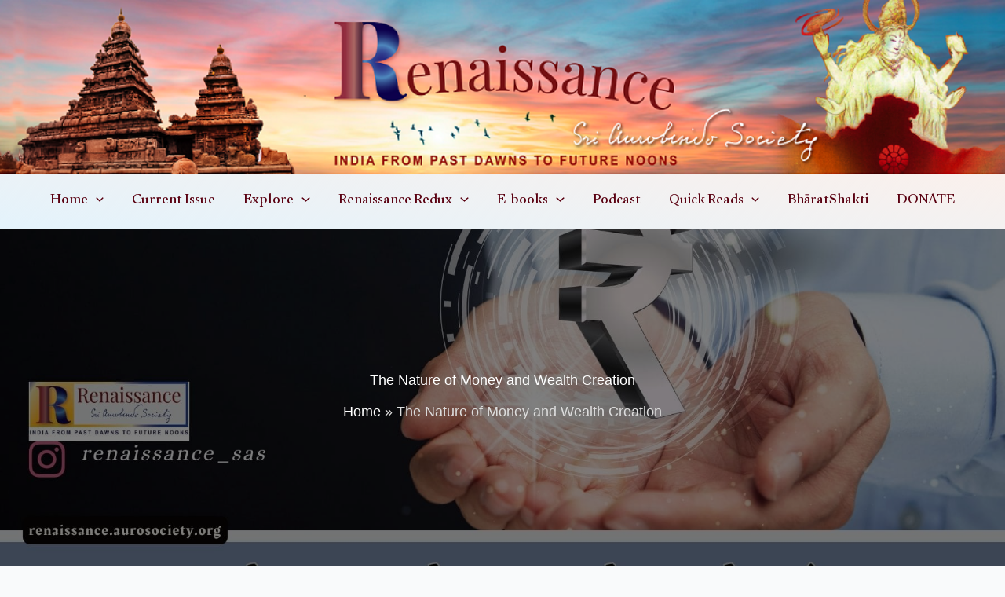

--- FILE ---
content_type: text/html; charset=UTF-8
request_url: https://renaissance.aurosociety.org/the-nature-of-money-and-wealth-creation/
body_size: 66320
content:
<!DOCTYPE html>
<html dir="ltr" lang="en-US" prefix="og: https://ogp.me/ns#">
<head>
<meta charset="UTF-8">
<meta name="viewport" content="width=device-width, initial-scale=1">
	<link rel="profile" href="https://gmpg.org/xfn/11"> 
	<title>The Nature of Money and Wealth Creation - M. S. Srinivasan</title>
	<style>img:is([sizes="auto" i], [sizes^="auto," i]) { contain-intrinsic-size: 3000px 1500px }</style>
	
		<!-- All in One SEO 4.9.0 - aioseo.com -->
	<meta name="description" content="The author highlights the process of wealth creation in the light of a deeper insight into the nature of money." />
	<meta name="robots" content="max-image-preview:large" />
	<meta name="author" content="M. S. Srinivasan"/>
	<link rel="canonical" href="https://renaissance.aurosociety.org/the-nature-of-money-and-wealth-creation/" />
	<meta name="generator" content="All in One SEO (AIOSEO) 4.9.0" />
		<meta property="og:locale" content="en_US" />
		<meta property="og:site_name" content="Renaissance - Online Journal of Sri Aurobindo Society" />
		<meta property="og:type" content="article" />
		<meta property="og:title" content="The Nature of Money and Wealth Creation - M. S. Srinivasan" />
		<meta property="og:description" content="The author highlights the process of wealth creation in the light of a deeper insight into the nature of money." />
		<meta property="og:url" content="https://renaissance.aurosociety.org/the-nature-of-money-and-wealth-creation/" />
		<meta property="og:image" content="https://renaissance.aurosociety.org/wp-content/uploads/2024/01/Money-and-Yoga-cover-5-min.jpg" />
		<meta property="og:image:secure_url" content="https://renaissance.aurosociety.org/wp-content/uploads/2024/01/Money-and-Yoga-cover-5-min.jpg" />
		<meta property="og:image:width" content="1800" />
		<meta property="og:image:height" content="1200" />
		<meta property="article:published_time" content="2023-03-21T01:06:00+00:00" />
		<meta property="article:modified_time" content="2024-01-13T14:14:01+00:00" />
		<meta name="twitter:card" content="summary" />
		<meta name="twitter:title" content="The Nature of Money and Wealth Creation - M. S. Srinivasan" />
		<meta name="twitter:description" content="The author highlights the process of wealth creation in the light of a deeper insight into the nature of money." />
		<meta name="twitter:image" content="https://renaissance.aurosociety.org/wp-content/uploads/2024/01/Money-and-Yoga-cover-5-min.jpg" />
		<script type="application/ld+json" class="aioseo-schema">
			{"@context":"https:\/\/schema.org","@graph":[{"@type":"BlogPosting","@id":"https:\/\/renaissance.aurosociety.org\/the-nature-of-money-and-wealth-creation\/#blogposting","name":"The Nature of Money and Wealth Creation - M. S. Srinivasan","headline":"The Nature of Money and Wealth Creation","author":{"@id":"https:\/\/renaissance.aurosociety.org\/author\/m-s-srinivasan\/#author"},"publisher":{"@id":"https:\/\/renaissance.aurosociety.org\/#organization"},"image":{"@type":"ImageObject","url":"https:\/\/renaissance.aurosociety.org\/wp-content\/uploads\/2024\/01\/Money-and-Yoga-cover-5-min.jpg","width":1800,"height":1200},"datePublished":"2023-03-21T06:36:00+05:30","dateModified":"2024-01-13T19:44:01+05:30","inLanguage":"en-US","mainEntityOfPage":{"@id":"https:\/\/renaissance.aurosociety.org\/the-nature-of-money-and-wealth-creation\/#webpage"},"isPartOf":{"@id":"https:\/\/renaissance.aurosociety.org\/the-nature-of-money-and-wealth-creation\/#webpage"},"articleSection":"All Life is Yoga, Money and Yoga, Society, Evolution of Consciousness, Integral Yoga, Money, Sri Aurobindo, The Mother"},{"@type":"BreadcrumbList","@id":"https:\/\/renaissance.aurosociety.org\/the-nature-of-money-and-wealth-creation\/#breadcrumblist","itemListElement":[{"@type":"ListItem","@id":"https:\/\/renaissance.aurosociety.org#listItem","position":1,"name":"Home","item":"https:\/\/renaissance.aurosociety.org","nextItem":{"@type":"ListItem","@id":"https:\/\/renaissance.aurosociety.org\/category\/all-life-is-yoga\/#listItem","name":"All Life is Yoga"}},{"@type":"ListItem","@id":"https:\/\/renaissance.aurosociety.org\/category\/all-life-is-yoga\/#listItem","position":2,"name":"All Life is Yoga","item":"https:\/\/renaissance.aurosociety.org\/category\/all-life-is-yoga\/","nextItem":{"@type":"ListItem","@id":"https:\/\/renaissance.aurosociety.org\/category\/all-life-is-yoga\/money-and-yoga\/#listItem","name":"Money and Yoga"},"previousItem":{"@type":"ListItem","@id":"https:\/\/renaissance.aurosociety.org#listItem","name":"Home"}},{"@type":"ListItem","@id":"https:\/\/renaissance.aurosociety.org\/category\/all-life-is-yoga\/money-and-yoga\/#listItem","position":3,"name":"Money and Yoga","item":"https:\/\/renaissance.aurosociety.org\/category\/all-life-is-yoga\/money-and-yoga\/","nextItem":{"@type":"ListItem","@id":"https:\/\/renaissance.aurosociety.org\/the-nature-of-money-and-wealth-creation\/#listItem","name":"The Nature of Money and Wealth Creation"},"previousItem":{"@type":"ListItem","@id":"https:\/\/renaissance.aurosociety.org\/category\/all-life-is-yoga\/#listItem","name":"All Life is Yoga"}},{"@type":"ListItem","@id":"https:\/\/renaissance.aurosociety.org\/the-nature-of-money-and-wealth-creation\/#listItem","position":4,"name":"The Nature of Money and Wealth Creation","previousItem":{"@type":"ListItem","@id":"https:\/\/renaissance.aurosociety.org\/category\/all-life-is-yoga\/money-and-yoga\/#listItem","name":"Money and Yoga"}}]},{"@type":"Organization","@id":"https:\/\/renaissance.aurosociety.org\/#organization","name":"Renaissance","description":"Online Journal of Sri Aurobindo Society","url":"https:\/\/renaissance.aurosociety.org\/"},{"@type":"Person","@id":"https:\/\/renaissance.aurosociety.org\/author\/m-s-srinivasan\/#author","url":"https:\/\/renaissance.aurosociety.org\/author\/m-s-srinivasan\/","name":"M. S. Srinivasan","image":{"@type":"ImageObject","@id":"https:\/\/renaissance.aurosociety.org\/the-nature-of-money-and-wealth-creation\/#authorImage","url":"https:\/\/secure.gravatar.com\/avatar\/834b195db5130696d33df97a5fcf623729abefc189333d292816558e51e092a4?s=96&d=mm&r=g","width":96,"height":96,"caption":"M. S. Srinivasan"}},{"@type":"WebPage","@id":"https:\/\/renaissance.aurosociety.org\/the-nature-of-money-and-wealth-creation\/#webpage","url":"https:\/\/renaissance.aurosociety.org\/the-nature-of-money-and-wealth-creation\/","name":"The Nature of Money and Wealth Creation - M. S. Srinivasan","description":"The author highlights the process of wealth creation in the light of a deeper insight into the nature of money.","inLanguage":"en-US","isPartOf":{"@id":"https:\/\/renaissance.aurosociety.org\/#website"},"breadcrumb":{"@id":"https:\/\/renaissance.aurosociety.org\/the-nature-of-money-and-wealth-creation\/#breadcrumblist"},"author":{"@id":"https:\/\/renaissance.aurosociety.org\/author\/m-s-srinivasan\/#author"},"creator":{"@id":"https:\/\/renaissance.aurosociety.org\/author\/m-s-srinivasan\/#author"},"image":{"@type":"ImageObject","url":"https:\/\/renaissance.aurosociety.org\/wp-content\/uploads\/2024\/01\/Money-and-Yoga-cover-5-min.jpg","@id":"https:\/\/renaissance.aurosociety.org\/the-nature-of-money-and-wealth-creation\/#mainImage","width":1800,"height":1200},"primaryImageOfPage":{"@id":"https:\/\/renaissance.aurosociety.org\/the-nature-of-money-and-wealth-creation\/#mainImage"},"datePublished":"2023-03-21T06:36:00+05:30","dateModified":"2024-01-13T19:44:01+05:30"},{"@type":"WebSite","@id":"https:\/\/renaissance.aurosociety.org\/#website","url":"https:\/\/renaissance.aurosociety.org\/","name":"RENAISSANCE - Sri Aurobindo Society","description":"Online Journal of Sri Aurobindo Society","inLanguage":"en-US","publisher":{"@id":"https:\/\/renaissance.aurosociety.org\/#organization"}}]}
		</script>
		<!-- All in One SEO -->

<link rel='dns-prefetch' href='//fonts.googleapis.com' />
<link rel="alternate" type="application/rss+xml" title="Renaissance &raquo; Feed" href="https://renaissance.aurosociety.org/feed/" />
<link rel="alternate" type="application/rss+xml" title="Renaissance &raquo; Comments Feed" href="https://renaissance.aurosociety.org/comments/feed/" />
<script>
window._wpemojiSettings = {"baseUrl":"https:\/\/s.w.org\/images\/core\/emoji\/16.0.1\/72x72\/","ext":".png","svgUrl":"https:\/\/s.w.org\/images\/core\/emoji\/16.0.1\/svg\/","svgExt":".svg","source":{"concatemoji":"https:\/\/renaissance.aurosociety.org\/wp-includes\/js\/wp-emoji-release.min.js?ver=6.8.3"}};
/*! This file is auto-generated */
!function(s,n){var o,i,e;function c(e){try{var t={supportTests:e,timestamp:(new Date).valueOf()};sessionStorage.setItem(o,JSON.stringify(t))}catch(e){}}function p(e,t,n){e.clearRect(0,0,e.canvas.width,e.canvas.height),e.fillText(t,0,0);var t=new Uint32Array(e.getImageData(0,0,e.canvas.width,e.canvas.height).data),a=(e.clearRect(0,0,e.canvas.width,e.canvas.height),e.fillText(n,0,0),new Uint32Array(e.getImageData(0,0,e.canvas.width,e.canvas.height).data));return t.every(function(e,t){return e===a[t]})}function u(e,t){e.clearRect(0,0,e.canvas.width,e.canvas.height),e.fillText(t,0,0);for(var n=e.getImageData(16,16,1,1),a=0;a<n.data.length;a++)if(0!==n.data[a])return!1;return!0}function f(e,t,n,a){switch(t){case"flag":return n(e,"\ud83c\udff3\ufe0f\u200d\u26a7\ufe0f","\ud83c\udff3\ufe0f\u200b\u26a7\ufe0f")?!1:!n(e,"\ud83c\udde8\ud83c\uddf6","\ud83c\udde8\u200b\ud83c\uddf6")&&!n(e,"\ud83c\udff4\udb40\udc67\udb40\udc62\udb40\udc65\udb40\udc6e\udb40\udc67\udb40\udc7f","\ud83c\udff4\u200b\udb40\udc67\u200b\udb40\udc62\u200b\udb40\udc65\u200b\udb40\udc6e\u200b\udb40\udc67\u200b\udb40\udc7f");case"emoji":return!a(e,"\ud83e\udedf")}return!1}function g(e,t,n,a){var r="undefined"!=typeof WorkerGlobalScope&&self instanceof WorkerGlobalScope?new OffscreenCanvas(300,150):s.createElement("canvas"),o=r.getContext("2d",{willReadFrequently:!0}),i=(o.textBaseline="top",o.font="600 32px Arial",{});return e.forEach(function(e){i[e]=t(o,e,n,a)}),i}function t(e){var t=s.createElement("script");t.src=e,t.defer=!0,s.head.appendChild(t)}"undefined"!=typeof Promise&&(o="wpEmojiSettingsSupports",i=["flag","emoji"],n.supports={everything:!0,everythingExceptFlag:!0},e=new Promise(function(e){s.addEventListener("DOMContentLoaded",e,{once:!0})}),new Promise(function(t){var n=function(){try{var e=JSON.parse(sessionStorage.getItem(o));if("object"==typeof e&&"number"==typeof e.timestamp&&(new Date).valueOf()<e.timestamp+604800&&"object"==typeof e.supportTests)return e.supportTests}catch(e){}return null}();if(!n){if("undefined"!=typeof Worker&&"undefined"!=typeof OffscreenCanvas&&"undefined"!=typeof URL&&URL.createObjectURL&&"undefined"!=typeof Blob)try{var e="postMessage("+g.toString()+"("+[JSON.stringify(i),f.toString(),p.toString(),u.toString()].join(",")+"));",a=new Blob([e],{type:"text/javascript"}),r=new Worker(URL.createObjectURL(a),{name:"wpTestEmojiSupports"});return void(r.onmessage=function(e){c(n=e.data),r.terminate(),t(n)})}catch(e){}c(n=g(i,f,p,u))}t(n)}).then(function(e){for(var t in e)n.supports[t]=e[t],n.supports.everything=n.supports.everything&&n.supports[t],"flag"!==t&&(n.supports.everythingExceptFlag=n.supports.everythingExceptFlag&&n.supports[t]);n.supports.everythingExceptFlag=n.supports.everythingExceptFlag&&!n.supports.flag,n.DOMReady=!1,n.readyCallback=function(){n.DOMReady=!0}}).then(function(){return e}).then(function(){var e;n.supports.everything||(n.readyCallback(),(e=n.source||{}).concatemoji?t(e.concatemoji):e.wpemoji&&e.twemoji&&(t(e.twemoji),t(e.wpemoji)))}))}((window,document),window._wpemojiSettings);
</script>
<link rel='stylesheet' id='astra-theme-css-css' href='https://renaissance.aurosociety.org/wp-content/themes/astra/assets/css/minified/main.min.css?ver=4.11.18' media='all' />
<style id='astra-theme-css-inline-css'>
:root{--ast-post-nav-space:0;--ast-container-default-xlg-padding:3em;--ast-container-default-lg-padding:3em;--ast-container-default-slg-padding:2em;--ast-container-default-md-padding:3em;--ast-container-default-sm-padding:3em;--ast-container-default-xs-padding:2.4em;--ast-container-default-xxs-padding:1.8em;--ast-code-block-background:#ECEFF3;--ast-comment-inputs-background:#F9FAFB;--ast-normal-container-width:1300px;--ast-narrow-container-width:800px;--ast-blog-title-font-weight:normal;--ast-blog-meta-weight:inherit;--ast-global-color-primary:var(--ast-global-color-5);--ast-global-color-secondary:var(--ast-global-color-4);--ast-global-color-alternate-background:var(--ast-global-color-7);--ast-global-color-subtle-background:var(--ast-global-color-6);--ast-bg-style-guide:var( --ast-global-color-secondary,--ast-global-color-5 );--ast-shadow-style-guide:0px 0px 4px 0 #00000057;--ast-global-dark-bg-style:#fff;--ast-global-dark-lfs:#fbfbfb;--ast-widget-bg-color:#fafafa;--ast-wc-container-head-bg-color:#fbfbfb;--ast-title-layout-bg:#eeeeee;--ast-search-border-color:#e7e7e7;--ast-lifter-hover-bg:#e6e6e6;--ast-gallery-block-color:#000;--srfm-color-input-label:var(--ast-global-color-2);}html{font-size:112.5%;}a{color:var(--ast-global-color-0);}a:hover,a:focus{color:var(--ast-global-color-1);}body,button,input,select,textarea,.ast-button,.ast-custom-button{font-family:Helvetica,Verdana,Arial,sans-serif;font-weight:400;font-size:18px;font-size:1rem;line-height:var(--ast-body-line-height,1.65em);}blockquote{color:var(--ast-global-color-3);}h1,h2,h3,h4,h5,h6,.entry-content :where(h1,h2,h3,h4,h5,h6),.site-title,.site-title a{font-family:Helvetica,Verdana,Arial,sans-serif;font-weight:700;}.ast-site-identity .site-title a{color:var(--ast-global-color-2);}.site-title{font-size:26px;font-size:1.4444444444444rem;display:none;}header .custom-logo-link img{max-width:0px;width:0px;}.astra-logo-svg{width:0px;}.site-header .site-description{font-size:15px;font-size:0.83333333333333rem;display:none;}.entry-title{font-size:26px;font-size:1.4444444444444rem;}.archive .ast-article-post .ast-article-inner,.blog .ast-article-post .ast-article-inner,.archive .ast-article-post .ast-article-inner:hover,.blog .ast-article-post .ast-article-inner:hover{overflow:hidden;}h1,.entry-content :where(h1){font-size:36px;font-size:2rem;font-weight:700;font-family:Helvetica,Verdana,Arial,sans-serif;line-height:1.4em;}h2,.entry-content :where(h2){font-size:34px;font-size:1.8888888888889rem;font-weight:700;font-family:Helvetica,Verdana,Arial,sans-serif;line-height:1.3em;}h3,.entry-content :where(h3){font-size:30px;font-size:1.6666666666667rem;font-weight:400;font-family:Helvetica,Verdana,Arial,sans-serif;line-height:1.3em;}h4,.entry-content :where(h4){font-size:26px;font-size:1.4444444444444rem;line-height:1.2em;font-weight:400;font-family:Helvetica,Verdana,Arial,sans-serif;}h5,.entry-content :where(h5){font-size:22px;font-size:1.2222222222222rem;line-height:1.2em;font-weight:300;font-family:Times,Georgia,serif;}h6,.entry-content :where(h6){font-size:20px;font-size:1.1111111111111rem;line-height:1.25em;font-weight:300;font-family:Helvetica,Verdana,Arial,sans-serif;}::selection{background-color:var(--ast-global-color-0);color:#ffffff;}body,h1,h2,h3,h4,h5,h6,.entry-title a,.entry-content :where(h1,h2,h3,h4,h5,h6){color:var(--ast-global-color-3);}.tagcloud a:hover,.tagcloud a:focus,.tagcloud a.current-item{color:#ffffff;border-color:var(--ast-global-color-0);background-color:var(--ast-global-color-0);}input:focus,input[type="text"]:focus,input[type="email"]:focus,input[type="url"]:focus,input[type="password"]:focus,input[type="reset"]:focus,input[type="search"]:focus,textarea:focus{border-color:var(--ast-global-color-0);}input[type="radio"]:checked,input[type=reset],input[type="checkbox"]:checked,input[type="checkbox"]:hover:checked,input[type="checkbox"]:focus:checked,input[type=range]::-webkit-slider-thumb{border-color:var(--ast-global-color-0);background-color:var(--ast-global-color-0);box-shadow:none;}.site-footer a:hover + .post-count,.site-footer a:focus + .post-count{background:var(--ast-global-color-0);border-color:var(--ast-global-color-0);}.single .nav-links .nav-previous,.single .nav-links .nav-next{color:var(--ast-global-color-0);}.entry-meta,.entry-meta *{line-height:1.45;color:var(--ast-global-color-0);}.entry-meta a:not(.ast-button):hover,.entry-meta a:not(.ast-button):hover *,.entry-meta a:not(.ast-button):focus,.entry-meta a:not(.ast-button):focus *,.page-links > .page-link,.page-links .page-link:hover,.post-navigation a:hover{color:var(--ast-global-color-1);}#cat option,.secondary .calendar_wrap thead a,.secondary .calendar_wrap thead a:visited{color:var(--ast-global-color-0);}.secondary .calendar_wrap #today,.ast-progress-val span{background:var(--ast-global-color-0);}.secondary a:hover + .post-count,.secondary a:focus + .post-count{background:var(--ast-global-color-0);border-color:var(--ast-global-color-0);}.calendar_wrap #today > a{color:#ffffff;}.page-links .page-link,.single .post-navigation a{color:var(--ast-global-color-0);}.ast-search-menu-icon .search-form button.search-submit{padding:0 4px;}.ast-search-menu-icon form.search-form{padding-right:0;}.ast-search-menu-icon.slide-search input.search-field{width:0;}.ast-header-search .ast-search-menu-icon.ast-dropdown-active .search-form,.ast-header-search .ast-search-menu-icon.ast-dropdown-active .search-field:focus{transition:all 0.2s;}.search-form input.search-field:focus{outline:none;}.ast-archive-title{color:var(--ast-global-color-2);}.widget-title,.widget .wp-block-heading{font-size:25px;font-size:1.3888888888889rem;color:var(--ast-global-color-2);}.single .ast-author-details .author-title{color:var(--ast-global-color-1);}#secondary,#secondary button,#secondary input,#secondary select,#secondary textarea{font-size:18px;font-size:1rem;}.ast-search-menu-icon.slide-search a:focus-visible:focus-visible,.astra-search-icon:focus-visible,#close:focus-visible,a:focus-visible,.ast-menu-toggle:focus-visible,.site .skip-link:focus-visible,.wp-block-loginout input:focus-visible,.wp-block-search.wp-block-search__button-inside .wp-block-search__inside-wrapper,.ast-header-navigation-arrow:focus-visible,.ast-orders-table__row .ast-orders-table__cell:focus-visible,a#ast-apply-coupon:focus-visible,#ast-apply-coupon:focus-visible,#close:focus-visible,.button.search-submit:focus-visible,#search_submit:focus,.normal-search:focus-visible,.ast-header-account-wrap:focus-visible,.astra-cart-drawer-close:focus,.ast-single-variation:focus,.ast-button:focus{outline-style:dotted;outline-color:inherit;outline-width:thin;}input:focus,input[type="text"]:focus,input[type="email"]:focus,input[type="url"]:focus,input[type="password"]:focus,input[type="reset"]:focus,input[type="search"]:focus,input[type="number"]:focus,textarea:focus,.wp-block-search__input:focus,[data-section="section-header-mobile-trigger"] .ast-button-wrap .ast-mobile-menu-trigger-minimal:focus,.ast-mobile-popup-drawer.active .menu-toggle-close:focus,#ast-scroll-top:focus,#coupon_code:focus,#ast-coupon-code:focus{border-style:dotted;border-color:inherit;border-width:thin;}input{outline:none;}.site-logo-img img{ transition:all 0.2s linear;}body .ast-oembed-container *{position:absolute;top:0;width:100%;height:100%;left:0;}body .wp-block-embed-pocket-casts .ast-oembed-container *{position:unset;}.ast-single-post-featured-section + article {margin-top: 2em;}.site-content .ast-single-post-featured-section img {width: 100%;overflow: hidden;object-fit: cover;}.site > .ast-single-related-posts-container {margin-top: 0;}@media (min-width: 922px) {.ast-desktop .ast-container--narrow {max-width: var(--ast-narrow-container-width);margin: 0 auto;}}#secondary {margin: 4em 0 2.5em;word-break: break-word;line-height: 2;}#secondary li {margin-bottom: 0.75em;}#secondary li:last-child {margin-bottom: 0;}@media (max-width: 768px) {.js_active .ast-plain-container.ast-single-post #secondary {margin-top: 1.5em;}}.ast-separate-container.ast-two-container #secondary .widget {background-color: #fff;padding: 2em;margin-bottom: 2em;}@media (min-width: 993px) {.ast-left-sidebar #secondary {padding-right: 60px;}.ast-right-sidebar #secondary {padding-left: 60px;}}@media (max-width: 993px) {.ast-right-sidebar #secondary {padding-left: 30px;}.ast-left-sidebar #secondary {padding-right: 30px;}}@media (min-width: 993px) {.ast-page-builder-template.ast-left-sidebar #secondary {padding-left: 60px;}.ast-page-builder-template.ast-right-sidebar #secondary {padding-right: 60px;}}@media (max-width: 993px) {.ast-page-builder-template.ast-right-sidebar #secondary {padding-right: 30px;}.ast-page-builder-template.ast-left-sidebar #secondary {padding-left: 30px;}}@media (max-width:921.9px){#ast-desktop-header{display:none;}}@media (min-width:922px){#ast-mobile-header{display:none;}}@media( max-width: 420px ) {.single .nav-links .nav-previous,.single .nav-links .nav-next {width: 100%;text-align: center;}}.wp-block-buttons.aligncenter{justify-content:center;}@media (max-width:921px){.ast-theme-transparent-header #primary,.ast-theme-transparent-header #secondary{padding:0;}}@media (max-width:921px){.ast-plain-container.ast-no-sidebar #primary{padding:0;}}.ast-plain-container.ast-no-sidebar #primary{margin-top:0;margin-bottom:0;}@media (min-width:1200px){.ast-plain-container.ast-no-sidebar #primary{margin-top:60px;margin-bottom:60px;}}.wp-block-button.is-style-outline .wp-block-button__link{border-color:var(--ast-global-color-0);}div.wp-block-button.is-style-outline > .wp-block-button__link:not(.has-text-color),div.wp-block-button.wp-block-button__link.is-style-outline:not(.has-text-color){color:var(--ast-global-color-0);}.wp-block-button.is-style-outline .wp-block-button__link:hover,.wp-block-buttons .wp-block-button.is-style-outline .wp-block-button__link:focus,.wp-block-buttons .wp-block-button.is-style-outline > .wp-block-button__link:not(.has-text-color):hover,.wp-block-buttons .wp-block-button.wp-block-button__link.is-style-outline:not(.has-text-color):hover{color:#ffffff;background-color:var(--ast-global-color-1);border-color:var(--ast-global-color-1);}.post-page-numbers.current .page-link,.ast-pagination .page-numbers.current{color:#ffffff;border-color:var(--ast-global-color-0);background-color:var(--ast-global-color-0);}.wp-block-button.is-style-outline .wp-block-button__link.wp-element-button,.ast-outline-button{border-color:var(--ast-global-color-0);font-family:inherit;font-weight:500;font-size:16px;font-size:0.88888888888889rem;line-height:1em;}.wp-block-buttons .wp-block-button.is-style-outline > .wp-block-button__link:not(.has-text-color),.wp-block-buttons .wp-block-button.wp-block-button__link.is-style-outline:not(.has-text-color),.ast-outline-button{color:var(--ast-global-color-0);}.wp-block-button.is-style-outline .wp-block-button__link:hover,.wp-block-buttons .wp-block-button.is-style-outline .wp-block-button__link:focus,.wp-block-buttons .wp-block-button.is-style-outline > .wp-block-button__link:not(.has-text-color):hover,.wp-block-buttons .wp-block-button.wp-block-button__link.is-style-outline:not(.has-text-color):hover,.ast-outline-button:hover,.ast-outline-button:focus,.wp-block-uagb-buttons-child .uagb-buttons-repeater.ast-outline-button:hover,.wp-block-uagb-buttons-child .uagb-buttons-repeater.ast-outline-button:focus{color:#ffffff;background-color:var(--ast-global-color-1);border-color:var(--ast-global-color-1);}.wp-block-button .wp-block-button__link.wp-element-button.is-style-outline:not(.has-background),.wp-block-button.is-style-outline>.wp-block-button__link.wp-element-button:not(.has-background),.ast-outline-button{background-color:transparent;}.entry-content[data-ast-blocks-layout] > figure{margin-bottom:1em;}h1.widget-title{font-weight:700;}h2.widget-title{font-weight:700;}h3.widget-title{font-weight:400;}#page{display:flex;flex-direction:column;min-height:100vh;}.ast-404-layout-1 h1.page-title{color:var(--ast-global-color-2);}.single .post-navigation a{line-height:1em;height:inherit;}.error-404 .page-sub-title{font-size:1.5rem;font-weight:inherit;}.search .site-content .content-area .search-form{margin-bottom:0;}#page .site-content{flex-grow:1;}.widget{margin-bottom:1.25em;}#secondary li{line-height:1.5em;}#secondary .wp-block-group h2{margin-bottom:0.7em;}#secondary h2{font-size:1.7rem;}.ast-separate-container .ast-article-post,.ast-separate-container .ast-article-single,.ast-separate-container .comment-respond{padding:3em;}.ast-separate-container .ast-article-single .ast-article-single{padding:0;}.ast-article-single .wp-block-post-template-is-layout-grid{padding-left:0;}.ast-separate-container .comments-title,.ast-narrow-container .comments-title{padding:1.5em 2em;}.ast-page-builder-template .comment-form-textarea,.ast-comment-formwrap .ast-grid-common-col{padding:0;}.ast-comment-formwrap{padding:0;display:inline-flex;column-gap:20px;width:100%;margin-left:0;margin-right:0;}.comments-area textarea#comment:focus,.comments-area textarea#comment:active,.comments-area .ast-comment-formwrap input[type="text"]:focus,.comments-area .ast-comment-formwrap input[type="text"]:active {box-shadow:none;outline:none;}.archive.ast-page-builder-template .entry-header{margin-top:2em;}.ast-page-builder-template .ast-comment-formwrap{width:100%;}.entry-title{margin-bottom:0.5em;}.ast-archive-description p{font-size:inherit;font-weight:inherit;line-height:inherit;}.ast-separate-container .ast-comment-list li.depth-1,.hentry{margin-bottom:2em;}@media (min-width:921px){.ast-left-sidebar.ast-page-builder-template #secondary,.archive.ast-right-sidebar.ast-page-builder-template .site-main{padding-left:20px;padding-right:20px;}}@media (max-width:544px){.ast-comment-formwrap.ast-row{column-gap:10px;display:inline-block;}#ast-commentform .ast-grid-common-col{position:relative;width:100%;}}@media (min-width:1201px){.ast-separate-container .ast-article-post,.ast-separate-container .ast-article-single,.ast-separate-container .ast-author-box,.ast-separate-container .ast-404-layout-1,.ast-separate-container .no-results{padding:3em;}}@media (max-width:921px){.ast-left-sidebar #content > .ast-container{display:flex;flex-direction:column-reverse;width:100%;}}@media (max-width:921px){#secondary.secondary{padding-top:0;}.ast-separate-container.ast-right-sidebar #secondary{padding-left:1em;padding-right:1em;}.ast-separate-container.ast-two-container #secondary{padding-left:0;padding-right:0;}.ast-page-builder-template .entry-header #secondary,.ast-page-builder-template #secondary{margin-top:1.5em;}}@media (max-width:921px){.ast-right-sidebar #primary{padding-right:0;}.ast-page-builder-template.ast-left-sidebar #secondary,.ast-page-builder-template.ast-right-sidebar #secondary{padding-right:20px;padding-left:20px;}.ast-right-sidebar #secondary,.ast-left-sidebar #primary{padding-left:0;}.ast-left-sidebar #secondary{padding-right:0;}}@media (min-width:922px){.ast-separate-container.ast-right-sidebar #primary,.ast-separate-container.ast-left-sidebar #primary{border:0;}.search-no-results.ast-separate-container #primary{margin-bottom:4em;}}@media (min-width:922px){.ast-right-sidebar #primary{border-right:1px solid var(--ast-border-color);}.ast-left-sidebar #primary{border-left:1px solid var(--ast-border-color);}.ast-right-sidebar #secondary{border-left:1px solid var(--ast-border-color);margin-left:-1px;}.ast-left-sidebar #secondary{border-right:1px solid var(--ast-border-color);margin-right:-1px;}.ast-separate-container.ast-two-container.ast-right-sidebar #secondary{padding-left:30px;padding-right:0;}.ast-separate-container.ast-two-container.ast-left-sidebar #secondary{padding-right:30px;padding-left:0;}.ast-separate-container.ast-right-sidebar #secondary,.ast-separate-container.ast-left-sidebar #secondary{border:0;margin-left:auto;margin-right:auto;}.ast-separate-container.ast-two-container #secondary .widget:last-child{margin-bottom:0;}}.wp-block-button .wp-block-button__link{color:#ffffff;}.wp-block-button .wp-block-button__link:hover,.wp-block-button .wp-block-button__link:focus{color:#ffffff;background-color:var(--ast-global-color-1);border-color:var(--ast-global-color-1);}.wp-block-button .wp-block-button__link,.wp-block-search .wp-block-search__button,body .wp-block-file .wp-block-file__button{border-color:var(--ast-global-color-0);background-color:var(--ast-global-color-0);color:#ffffff;font-family:inherit;font-weight:500;line-height:1em;font-size:16px;font-size:0.88888888888889rem;padding-top:15px;padding-right:30px;padding-bottom:15px;padding-left:30px;}@media (max-width:921px){.wp-block-button .wp-block-button__link,.wp-block-search .wp-block-search__button,body .wp-block-file .wp-block-file__button{padding-top:14px;padding-right:28px;padding-bottom:14px;padding-left:28px;}}@media (max-width:544px){.wp-block-button .wp-block-button__link,.wp-block-search .wp-block-search__button,body .wp-block-file .wp-block-file__button{padding-top:12px;padding-right:24px;padding-bottom:12px;padding-left:24px;}}.menu-toggle,button,.ast-button,.ast-custom-button,.button,input#submit,input[type="button"],input[type="submit"],input[type="reset"],form[CLASS*="wp-block-search__"].wp-block-search .wp-block-search__inside-wrapper .wp-block-search__button,body .wp-block-file .wp-block-file__button,.search .search-submit{border-style:solid;border-top-width:0;border-right-width:0;border-left-width:0;border-bottom-width:0;color:#ffffff;border-color:var(--ast-global-color-0);background-color:var(--ast-global-color-0);padding-top:15px;padding-right:30px;padding-bottom:15px;padding-left:30px;font-family:inherit;font-weight:500;font-size:16px;font-size:0.88888888888889rem;line-height:1em;}button:focus,.menu-toggle:hover,button:hover,.ast-button:hover,.ast-custom-button:hover .button:hover,.ast-custom-button:hover ,input[type=reset]:hover,input[type=reset]:focus,input#submit:hover,input#submit:focus,input[type="button"]:hover,input[type="button"]:focus,input[type="submit"]:hover,input[type="submit"]:focus,form[CLASS*="wp-block-search__"].wp-block-search .wp-block-search__inside-wrapper .wp-block-search__button:hover,form[CLASS*="wp-block-search__"].wp-block-search .wp-block-search__inside-wrapper .wp-block-search__button:focus,body .wp-block-file .wp-block-file__button:hover,body .wp-block-file .wp-block-file__button:focus{color:#ffffff;background-color:var(--ast-global-color-1);border-color:var(--ast-global-color-1);}form[CLASS*="wp-block-search__"].wp-block-search .wp-block-search__inside-wrapper .wp-block-search__button.has-icon{padding-top:calc(15px - 3px);padding-right:calc(30px - 3px);padding-bottom:calc(15px - 3px);padding-left:calc(30px - 3px);}@media (max-width:921px){.menu-toggle,button,.ast-button,.ast-custom-button,.button,input#submit,input[type="button"],input[type="submit"],input[type="reset"],form[CLASS*="wp-block-search__"].wp-block-search .wp-block-search__inside-wrapper .wp-block-search__button,body .wp-block-file .wp-block-file__button,.search .search-submit{padding-top:14px;padding-right:28px;padding-bottom:14px;padding-left:28px;}}@media (max-width:544px){.menu-toggle,button,.ast-button,.ast-custom-button,.button,input#submit,input[type="button"],input[type="submit"],input[type="reset"],form[CLASS*="wp-block-search__"].wp-block-search .wp-block-search__inside-wrapper .wp-block-search__button,body .wp-block-file .wp-block-file__button,.search .search-submit{padding-top:12px;padding-right:24px;padding-bottom:12px;padding-left:24px;}}@media (max-width:921px){.ast-mobile-header-stack .main-header-bar .ast-search-menu-icon{display:inline-block;}.ast-header-break-point.ast-header-custom-item-outside .ast-mobile-header-stack .main-header-bar .ast-search-icon{margin:0;}.ast-comment-avatar-wrap img{max-width:2.5em;}.ast-comment-meta{padding:0 1.8888em 1.3333em;}.ast-separate-container .ast-comment-list li.depth-1{padding:1.5em 2.14em;}.ast-separate-container .comment-respond{padding:2em 2.14em;}}@media (min-width:544px){.ast-container{max-width:100%;}}@media (max-width:544px){.ast-separate-container .ast-article-post,.ast-separate-container .ast-article-single,.ast-separate-container .comments-title,.ast-separate-container .ast-archive-description{padding:1.5em 1em;}.ast-separate-container #content .ast-container{padding-left:0.54em;padding-right:0.54em;}.ast-separate-container .ast-comment-list .bypostauthor{padding:.5em;}.ast-search-menu-icon.ast-dropdown-active .search-field{width:170px;}.ast-separate-container #secondary{padding-top:0;}.ast-separate-container.ast-two-container #secondary .widget{margin-bottom:1.5em;padding-left:1em;padding-right:1em;}} #ast-mobile-header .ast-site-header-cart-li a{pointer-events:none;}.ast-separate-container{background-color:var(--ast-global-color-4);background-image:none;}@media (max-width:921px){.site-title{display:none;}.site-header .site-description{display:none;}h1,.entry-content :where(h1){font-size:30px;}h2,.entry-content :where(h2){font-size:25px;}h3,.entry-content :where(h3){font-size:20px;}.astra-logo-svg{width:255px;}header .custom-logo-link img,.ast-header-break-point .site-logo-img .custom-mobile-logo-link img{max-width:255px;width:255px;}}@media (max-width:544px){.site-title{display:none;}.site-header .site-description{display:none;}h1,.entry-content :where(h1){font-size:30px;}h2,.entry-content :where(h2){font-size:25px;}h3,.entry-content :where(h3){font-size:20px;}header .custom-logo-link img,.ast-header-break-point .site-branding img,.ast-header-break-point .custom-logo-link img{max-width:180px;width:180px;}.astra-logo-svg{width:180px;}.ast-header-break-point .site-logo-img .custom-mobile-logo-link img{max-width:180px;}}@media (max-width:921px){html{font-size:102.6%;}}@media (max-width:544px){html{font-size:102.6%;}}@media (min-width:922px){.ast-container{max-width:1340px;}}@media (min-width:922px){.site-content .ast-container{display:flex;}}@media (max-width:921px){.site-content .ast-container{flex-direction:column;}}@media (min-width:922px){.main-header-menu .sub-menu .menu-item.ast-left-align-sub-menu:hover > .sub-menu,.main-header-menu .sub-menu .menu-item.ast-left-align-sub-menu.focus > .sub-menu{margin-left:-0px;}}.footer-widget-area[data-section^="section-fb-html-"] .ast-builder-html-element{text-align:center;}.wp-block-file {display: flex;align-items: center;flex-wrap: wrap;justify-content: space-between;}.wp-block-pullquote {border: none;}.wp-block-pullquote blockquote::before {content: "\201D";font-family: "Helvetica",sans-serif;display: flex;transform: rotate( 180deg );font-size: 6rem;font-style: normal;line-height: 1;font-weight: bold;align-items: center;justify-content: center;}.has-text-align-right > blockquote::before {justify-content: flex-start;}.has-text-align-left > blockquote::before {justify-content: flex-end;}figure.wp-block-pullquote.is-style-solid-color blockquote {max-width: 100%;text-align: inherit;}:root {--wp--custom--ast-default-block-top-padding: 3em;--wp--custom--ast-default-block-right-padding: 3em;--wp--custom--ast-default-block-bottom-padding: 3em;--wp--custom--ast-default-block-left-padding: 3em;--wp--custom--ast-container-width: 1300px;--wp--custom--ast-content-width-size: 1300px;--wp--custom--ast-wide-width-size: calc(1300px + var(--wp--custom--ast-default-block-left-padding) + var(--wp--custom--ast-default-block-right-padding));}.ast-narrow-container {--wp--custom--ast-content-width-size: 800px;--wp--custom--ast-wide-width-size: 800px;}@media(max-width: 921px) {:root {--wp--custom--ast-default-block-top-padding: 3em;--wp--custom--ast-default-block-right-padding: 2em;--wp--custom--ast-default-block-bottom-padding: 3em;--wp--custom--ast-default-block-left-padding: 2em;}}@media(max-width: 544px) {:root {--wp--custom--ast-default-block-top-padding: 3em;--wp--custom--ast-default-block-right-padding: 1.5em;--wp--custom--ast-default-block-bottom-padding: 3em;--wp--custom--ast-default-block-left-padding: 1.5em;}}.entry-content > .wp-block-group,.entry-content > .wp-block-cover,.entry-content > .wp-block-columns {padding-top: var(--wp--custom--ast-default-block-top-padding);padding-right: var(--wp--custom--ast-default-block-right-padding);padding-bottom: var(--wp--custom--ast-default-block-bottom-padding);padding-left: var(--wp--custom--ast-default-block-left-padding);}.ast-plain-container.ast-no-sidebar .entry-content > .alignfull,.ast-page-builder-template .ast-no-sidebar .entry-content > .alignfull {margin-left: calc( -50vw + 50%);margin-right: calc( -50vw + 50%);max-width: 100vw;width: 100vw;}.ast-plain-container.ast-no-sidebar .entry-content .alignfull .alignfull,.ast-page-builder-template.ast-no-sidebar .entry-content .alignfull .alignfull,.ast-plain-container.ast-no-sidebar .entry-content .alignfull .alignwide,.ast-page-builder-template.ast-no-sidebar .entry-content .alignfull .alignwide,.ast-plain-container.ast-no-sidebar .entry-content .alignwide .alignfull,.ast-page-builder-template.ast-no-sidebar .entry-content .alignwide .alignfull,.ast-plain-container.ast-no-sidebar .entry-content .alignwide .alignwide,.ast-page-builder-template.ast-no-sidebar .entry-content .alignwide .alignwide,.ast-plain-container.ast-no-sidebar .entry-content .wp-block-column .alignfull,.ast-page-builder-template.ast-no-sidebar .entry-content .wp-block-column .alignfull,.ast-plain-container.ast-no-sidebar .entry-content .wp-block-column .alignwide,.ast-page-builder-template.ast-no-sidebar .entry-content .wp-block-column .alignwide {margin-left: auto;margin-right: auto;width: 100%;}[data-ast-blocks-layout] .wp-block-separator:not(.is-style-dots) {height: 0;}[data-ast-blocks-layout] .wp-block-separator {margin: 20px auto;}[data-ast-blocks-layout] .wp-block-separator:not(.is-style-wide):not(.is-style-dots) {max-width: 100px;}[data-ast-blocks-layout] .wp-block-separator.has-background {padding: 0;}.entry-content[data-ast-blocks-layout] > * {max-width: var(--wp--custom--ast-content-width-size);margin-left: auto;margin-right: auto;}.entry-content[data-ast-blocks-layout] > .alignwide {max-width: var(--wp--custom--ast-wide-width-size);}.entry-content[data-ast-blocks-layout] .alignfull {max-width: none;}.entry-content .wp-block-columns {margin-bottom: 0;}blockquote {margin: 1.5em;border-color: rgba(0,0,0,0.05);}.wp-block-quote:not(.has-text-align-right):not(.has-text-align-center) {border-left: 5px solid rgba(0,0,0,0.05);}.has-text-align-right > blockquote,blockquote.has-text-align-right {border-right: 5px solid rgba(0,0,0,0.05);}.has-text-align-left > blockquote,blockquote.has-text-align-left {border-left: 5px solid rgba(0,0,0,0.05);}.wp-block-site-tagline,.wp-block-latest-posts .read-more {margin-top: 15px;}.wp-block-loginout p label {display: block;}.wp-block-loginout p:not(.login-remember):not(.login-submit) input {width: 100%;}.wp-block-loginout input:focus {border-color: transparent;}.wp-block-loginout input:focus {outline: thin dotted;}.entry-content .wp-block-media-text .wp-block-media-text__content {padding: 0 0 0 8%;}.entry-content .wp-block-media-text.has-media-on-the-right .wp-block-media-text__content {padding: 0 8% 0 0;}.entry-content .wp-block-media-text.has-background .wp-block-media-text__content {padding: 8%;}.entry-content .wp-block-cover:not([class*="background-color"]):not(.has-text-color.has-link-color) .wp-block-cover__inner-container,.entry-content .wp-block-cover:not([class*="background-color"]) .wp-block-cover-image-text,.entry-content .wp-block-cover:not([class*="background-color"]) .wp-block-cover-text,.entry-content .wp-block-cover-image:not([class*="background-color"]) .wp-block-cover__inner-container,.entry-content .wp-block-cover-image:not([class*="background-color"]) .wp-block-cover-image-text,.entry-content .wp-block-cover-image:not([class*="background-color"]) .wp-block-cover-text {color: var(--ast-global-color-primary,var(--ast-global-color-5));}.wp-block-loginout .login-remember input {width: 1.1rem;height: 1.1rem;margin: 0 5px 4px 0;vertical-align: middle;}.wp-block-latest-posts > li > *:first-child,.wp-block-latest-posts:not(.is-grid) > li:first-child {margin-top: 0;}.entry-content > .wp-block-buttons,.entry-content > .wp-block-uagb-buttons {margin-bottom: 1.5em;}.wp-block-search__inside-wrapper .wp-block-search__input {padding: 0 10px;color: var(--ast-global-color-3);background: var(--ast-global-color-primary,var(--ast-global-color-5));border-color: var(--ast-border-color);}.wp-block-latest-posts .read-more {margin-bottom: 1.5em;}.wp-block-search__no-button .wp-block-search__inside-wrapper .wp-block-search__input {padding-top: 5px;padding-bottom: 5px;}.wp-block-latest-posts .wp-block-latest-posts__post-date,.wp-block-latest-posts .wp-block-latest-posts__post-author {font-size: 1rem;}.wp-block-latest-posts > li > *,.wp-block-latest-posts:not(.is-grid) > li {margin-top: 12px;margin-bottom: 12px;}.ast-page-builder-template .entry-content[data-ast-blocks-layout] > .alignwide:where(:not(.uagb-is-root-container):not(.spectra-is-root-container)) > * {max-width: var(--wp--custom--ast-wide-width-size);}.ast-page-builder-template .entry-content[data-ast-blocks-layout] > .inherit-container-width > *,.ast-page-builder-template .entry-content[data-ast-blocks-layout] > *:not(.wp-block-group):where(:not(.uagb-is-root-container):not(.spectra-is-root-container)) > *,.entry-content[data-ast-blocks-layout] > .wp-block-cover .wp-block-cover__inner-container {max-width: var(--wp--custom--ast-content-width-size) ;margin-left: auto;margin-right: auto;}.ast-page-builder-template .entry-content[data-ast-blocks-layout] > *,.ast-page-builder-template .entry-content[data-ast-blocks-layout] > .alignfull:where(:not(.wp-block-group):not(.uagb-is-root-container):not(.spectra-is-root-container)) > * {max-width: none;}.entry-content[data-ast-blocks-layout] .wp-block-cover:not(.alignleft):not(.alignright) {width: auto;}@media(max-width: 1200px) {.ast-separate-container .entry-content > .alignfull,.ast-separate-container .entry-content[data-ast-blocks-layout] > .alignwide,.ast-plain-container .entry-content[data-ast-blocks-layout] > .alignwide,.ast-plain-container .entry-content .alignfull {margin-left: calc(-1 * min(var(--ast-container-default-xlg-padding),20px)) ;margin-right: calc(-1 * min(var(--ast-container-default-xlg-padding),20px));}}@media(min-width: 1201px) {.ast-separate-container .entry-content > .alignfull {margin-left: calc(-1 * var(--ast-container-default-xlg-padding) );margin-right: calc(-1 * var(--ast-container-default-xlg-padding) );}.ast-separate-container .entry-content[data-ast-blocks-layout] > .alignwide,.ast-plain-container .entry-content[data-ast-blocks-layout] > .alignwide {margin-left: calc(-1 * var(--wp--custom--ast-default-block-left-padding) );margin-right: calc(-1 * var(--wp--custom--ast-default-block-right-padding) );}}@media(min-width: 921px) {.ast-separate-container .entry-content .wp-block-group.alignwide:not(.inherit-container-width) > :where(:not(.alignleft):not(.alignright)),.ast-plain-container .entry-content .wp-block-group.alignwide:not(.inherit-container-width) > :where(:not(.alignleft):not(.alignright)) {max-width: calc( var(--wp--custom--ast-content-width-size) + 80px );}.ast-plain-container.ast-right-sidebar .entry-content[data-ast-blocks-layout] .alignfull,.ast-plain-container.ast-left-sidebar .entry-content[data-ast-blocks-layout] .alignfull {margin-left: -60px;margin-right: -60px;}}@media(min-width: 544px) {.entry-content > .alignleft {margin-right: 20px;}.entry-content > .alignright {margin-left: 20px;}}@media (max-width:544px){.wp-block-columns .wp-block-column:not(:last-child){margin-bottom:20px;}.wp-block-latest-posts{margin:0;}}@media( max-width: 600px ) {.entry-content .wp-block-media-text .wp-block-media-text__content,.entry-content .wp-block-media-text.has-media-on-the-right .wp-block-media-text__content {padding: 8% 0 0;}.entry-content .wp-block-media-text.has-background .wp-block-media-text__content {padding: 8%;}}.ast-page-builder-template .entry-header {padding-left: 0;}.ast-narrow-container .site-content .wp-block-uagb-image--align-full .wp-block-uagb-image__figure {max-width: 100%;margin-left: auto;margin-right: auto;}.entry-content ul,.entry-content ol {padding: revert;margin: revert;}:root .has-ast-global-color-0-color{color:var(--ast-global-color-0);}:root .has-ast-global-color-0-background-color{background-color:var(--ast-global-color-0);}:root .wp-block-button .has-ast-global-color-0-color{color:var(--ast-global-color-0);}:root .wp-block-button .has-ast-global-color-0-background-color{background-color:var(--ast-global-color-0);}:root .has-ast-global-color-1-color{color:var(--ast-global-color-1);}:root .has-ast-global-color-1-background-color{background-color:var(--ast-global-color-1);}:root .wp-block-button .has-ast-global-color-1-color{color:var(--ast-global-color-1);}:root .wp-block-button .has-ast-global-color-1-background-color{background-color:var(--ast-global-color-1);}:root .has-ast-global-color-2-color{color:var(--ast-global-color-2);}:root .has-ast-global-color-2-background-color{background-color:var(--ast-global-color-2);}:root .wp-block-button .has-ast-global-color-2-color{color:var(--ast-global-color-2);}:root .wp-block-button .has-ast-global-color-2-background-color{background-color:var(--ast-global-color-2);}:root .has-ast-global-color-3-color{color:var(--ast-global-color-3);}:root .has-ast-global-color-3-background-color{background-color:var(--ast-global-color-3);}:root .wp-block-button .has-ast-global-color-3-color{color:var(--ast-global-color-3);}:root .wp-block-button .has-ast-global-color-3-background-color{background-color:var(--ast-global-color-3);}:root .has-ast-global-color-4-color{color:var(--ast-global-color-4);}:root .has-ast-global-color-4-background-color{background-color:var(--ast-global-color-4);}:root .wp-block-button .has-ast-global-color-4-color{color:var(--ast-global-color-4);}:root .wp-block-button .has-ast-global-color-4-background-color{background-color:var(--ast-global-color-4);}:root .has-ast-global-color-5-color{color:var(--ast-global-color-5);}:root .has-ast-global-color-5-background-color{background-color:var(--ast-global-color-5);}:root .wp-block-button .has-ast-global-color-5-color{color:var(--ast-global-color-5);}:root .wp-block-button .has-ast-global-color-5-background-color{background-color:var(--ast-global-color-5);}:root .has-ast-global-color-6-color{color:var(--ast-global-color-6);}:root .has-ast-global-color-6-background-color{background-color:var(--ast-global-color-6);}:root .wp-block-button .has-ast-global-color-6-color{color:var(--ast-global-color-6);}:root .wp-block-button .has-ast-global-color-6-background-color{background-color:var(--ast-global-color-6);}:root .has-ast-global-color-7-color{color:var(--ast-global-color-7);}:root .has-ast-global-color-7-background-color{background-color:var(--ast-global-color-7);}:root .wp-block-button .has-ast-global-color-7-color{color:var(--ast-global-color-7);}:root .wp-block-button .has-ast-global-color-7-background-color{background-color:var(--ast-global-color-7);}:root .has-ast-global-color-8-color{color:var(--ast-global-color-8);}:root .has-ast-global-color-8-background-color{background-color:var(--ast-global-color-8);}:root .wp-block-button .has-ast-global-color-8-color{color:var(--ast-global-color-8);}:root .wp-block-button .has-ast-global-color-8-background-color{background-color:var(--ast-global-color-8);}:root{--ast-global-color-0:#046bd2;--ast-global-color-1:#045cb4;--ast-global-color-2:#1e293b;--ast-global-color-3:#334155;--ast-global-color-4:#f9fafb;--ast-global-color-5:#FFFFFF;--ast-global-color-6:#e2e8f0;--ast-global-color-7:#cbd5e1;--ast-global-color-8:#94a3b8;}:root {--ast-border-color : var(--ast-global-color-6);}.ast-single-entry-banner {-js-display: flex;display: flex;flex-direction: column;justify-content: center;text-align: center;position: relative;background: var(--ast-title-layout-bg);}.ast-single-entry-banner[data-banner-layout="layout-1"] {max-width: 1300px;background: inherit;padding: 20px 0;}.ast-single-entry-banner[data-banner-width-type="custom"] {margin: 0 auto;width: 100%;}.ast-single-entry-banner + .site-content .entry-header {margin-bottom: 0;}.site .ast-author-avatar {--ast-author-avatar-size: ;}a.ast-underline-text {text-decoration: underline;}.ast-container > .ast-terms-link {position: relative;display: block;}a.ast-button.ast-badge-tax {padding: 4px 8px;border-radius: 3px;font-size: inherit;}header.entry-header:not(.related-entry-header){text-align:center;}header.entry-header:not(.related-entry-header) .entry-title{font-weight:600;font-size:32px;font-size:1.7777777777778rem;}header.entry-header:not(.related-entry-header) > *:not(:last-child){margin-bottom:10px;}@media (max-width:921px){header.entry-header:not(.related-entry-header){text-align:left;}}@media (max-width:544px){header.entry-header:not(.related-entry-header){text-align:left;}}.ast-breadcrumbs .trail-browse,.ast-breadcrumbs .trail-items,.ast-breadcrumbs .trail-items li{display:inline-block;margin:0;padding:0;border:none;background:inherit;text-indent:0;text-decoration:none;}.ast-breadcrumbs .trail-browse{font-size:inherit;font-style:inherit;font-weight:inherit;color:inherit;}.ast-breadcrumbs .trail-items{list-style:none;}.trail-items li::after{padding:0 0.3em;content:"\00bb";}.trail-items li:last-of-type::after{display:none;}h1,h2,h3,h4,h5,h6,.entry-content :where(h1,h2,h3,h4,h5,h6){color:var(--ast-global-color-2);}.entry-title a{color:var(--ast-global-color-2);}@media (max-width:921px){.ast-builder-grid-row-container.ast-builder-grid-row-tablet-3-firstrow .ast-builder-grid-row > *:first-child,.ast-builder-grid-row-container.ast-builder-grid-row-tablet-3-lastrow .ast-builder-grid-row > *:last-child{grid-column:1 / -1;}}@media (max-width:544px){.ast-builder-grid-row-container.ast-builder-grid-row-mobile-3-firstrow .ast-builder-grid-row > *:first-child,.ast-builder-grid-row-container.ast-builder-grid-row-mobile-3-lastrow .ast-builder-grid-row > *:last-child{grid-column:1 / -1;}}.ast-builder-menu-1{font-family:'Gulzar',serif;font-weight:400;}.ast-builder-menu-1 .menu-item > .menu-link{font-size:18px;font-size:1rem;color:#5a0111;}.ast-builder-menu-1 .menu-item > .ast-menu-toggle{color:#5a0111;}.ast-builder-menu-1 .menu-item:hover > .menu-link,.ast-builder-menu-1 .inline-on-mobile .menu-item:hover > .ast-menu-toggle{color:var(--ast-global-color-1);}.ast-builder-menu-1 .menu-item:hover > .ast-menu-toggle{color:var(--ast-global-color-1);}.ast-builder-menu-1 .menu-item.current-menu-item > .menu-link,.ast-builder-menu-1 .inline-on-mobile .menu-item.current-menu-item > .ast-menu-toggle,.ast-builder-menu-1 .current-menu-ancestor > .menu-link{color:var(--ast-global-color-1);}.ast-builder-menu-1 .menu-item.current-menu-item > .ast-menu-toggle{color:var(--ast-global-color-1);}.ast-builder-menu-1 .sub-menu,.ast-builder-menu-1 .inline-on-mobile .sub-menu{border-top-width:2px;border-bottom-width:0px;border-right-width:0px;border-left-width:0px;border-color:var(--ast-global-color-0);border-style:solid;width:247px;}.ast-builder-menu-1 .sub-menu .sub-menu{top:-2px;}.ast-builder-menu-1 .main-header-menu > .menu-item > .sub-menu,.ast-builder-menu-1 .main-header-menu > .menu-item > .astra-full-megamenu-wrapper{margin-top:0px;}.ast-desktop .ast-builder-menu-1 .main-header-menu > .menu-item > .sub-menu:before,.ast-desktop .ast-builder-menu-1 .main-header-menu > .menu-item > .astra-full-megamenu-wrapper:before{height:calc( 0px + 2px + 5px );}.ast-builder-menu-1 .main-header-menu,.ast-header-break-point .ast-builder-menu-1 .main-header-menu{margin-top:0px;margin-bottom:0px;margin-left:0px;margin-right:0px;}.ast-desktop .ast-builder-menu-1 .menu-item .sub-menu .menu-link{border-style:none;}@media (max-width:921px){.ast-header-break-point .ast-builder-menu-1 .menu-item.menu-item-has-children > .ast-menu-toggle{top:0;}.ast-builder-menu-1 .inline-on-mobile .menu-item.menu-item-has-children > .ast-menu-toggle{right:-15px;}.ast-builder-menu-1 .menu-item-has-children > .menu-link:after{content:unset;}.ast-builder-menu-1 .main-header-menu > .menu-item > .sub-menu,.ast-builder-menu-1 .main-header-menu > .menu-item > .astra-full-megamenu-wrapper{margin-top:0;}}@media (max-width:544px){.ast-header-break-point .ast-builder-menu-1 .menu-item.menu-item-has-children > .ast-menu-toggle{top:0;}.ast-builder-menu-1 .main-header-menu > .menu-item > .sub-menu,.ast-builder-menu-1 .main-header-menu > .menu-item > .astra-full-megamenu-wrapper{margin-top:0;}}.ast-builder-menu-1{display:flex;}@media (max-width:921px){.ast-header-break-point .ast-builder-menu-1{display:flex;}}@media (max-width:544px){.ast-header-break-point .ast-builder-menu-1{display:flex;}}.ast-desktop .ast-menu-hover-style-underline > .menu-item > .menu-link:before,.ast-desktop .ast-menu-hover-style-overline > .menu-item > .menu-link:before {content: "";position: absolute;width: 100%;right: 50%;height: 1px;background-color: transparent;transform: scale(0,0) translate(-50%,0);transition: transform .3s ease-in-out,color .0s ease-in-out;}.ast-desktop .ast-menu-hover-style-underline > .menu-item:hover > .menu-link:before,.ast-desktop .ast-menu-hover-style-overline > .menu-item:hover > .menu-link:before {width: calc(100% - 1.2em);background-color: currentColor;transform: scale(1,1) translate(50%,0);}.ast-desktop .ast-menu-hover-style-underline > .menu-item > .menu-link:before {bottom: 0;}.ast-desktop .ast-menu-hover-style-overline > .menu-item > .menu-link:before {top: 0;}.ast-desktop .ast-menu-hover-style-zoom > .menu-item > .menu-link:hover {transition: all .3s ease;transform: scale(1.2);}.site-below-footer-wrap{padding-top:20px;padding-bottom:20px;}.site-below-footer-wrap[data-section="section-below-footer-builder"]{background-image:linear-gradient(90deg,rgb(247,228,216) 3%,rgba(236,218,171,0.69) 100%);min-height:80px;border-style:solid;border-width:0px;border-top-width:1px;border-top-color:#fcf0e1;}.site-below-footer-wrap[data-section="section-below-footer-builder"] .ast-builder-grid-row{max-width:1300px;min-height:80px;margin-left:auto;margin-right:auto;}.site-below-footer-wrap[data-section="section-below-footer-builder"] .ast-builder-grid-row,.site-below-footer-wrap[data-section="section-below-footer-builder"] .site-footer-section{align-items:flex-start;}.site-below-footer-wrap[data-section="section-below-footer-builder"].ast-footer-row-inline .site-footer-section{display:flex;margin-bottom:0;}.ast-builder-grid-row-full .ast-builder-grid-row{grid-template-columns:1fr;}@media (max-width:921px){.site-below-footer-wrap[data-section="section-below-footer-builder"].ast-footer-row-tablet-inline .site-footer-section{display:flex;margin-bottom:0;}.site-below-footer-wrap[data-section="section-below-footer-builder"].ast-footer-row-tablet-stack .site-footer-section{display:block;margin-bottom:10px;}.ast-builder-grid-row-container.ast-builder-grid-row-tablet-full .ast-builder-grid-row{grid-template-columns:1fr;}}@media (max-width:544px){.site-below-footer-wrap[data-section="section-below-footer-builder"].ast-footer-row-mobile-inline .site-footer-section{display:flex;margin-bottom:0;}.site-below-footer-wrap[data-section="section-below-footer-builder"].ast-footer-row-mobile-stack .site-footer-section{display:block;margin-bottom:10px;}.ast-builder-grid-row-container.ast-builder-grid-row-mobile-full .ast-builder-grid-row{grid-template-columns:1fr;}}.site-below-footer-wrap[data-section="section-below-footer-builder"]{display:grid;}@media (max-width:921px){.ast-header-break-point .site-below-footer-wrap[data-section="section-below-footer-builder"]{display:grid;}}@media (max-width:544px){.ast-header-break-point .site-below-footer-wrap[data-section="section-below-footer-builder"]{display:grid;}}.ast-builder-html-element img.alignnone{display:inline-block;}.ast-builder-html-element p:first-child{margin-top:0;}.ast-builder-html-element p:last-child{margin-bottom:0;}.ast-header-break-point .main-header-bar .ast-builder-html-element{line-height:1.85714285714286;}.footer-widget-area[data-section="section-fb-html-1"]{display:block;}@media (max-width:921px){.ast-header-break-point .footer-widget-area[data-section="section-fb-html-1"]{display:block;}}@media (max-width:544px){.ast-header-break-point .footer-widget-area[data-section="section-fb-html-1"]{display:block;}}.footer-widget-area[data-section="section-fb-html-2"]{display:block;}@media (max-width:921px){.ast-header-break-point .footer-widget-area[data-section="section-fb-html-2"]{display:block;}}@media (max-width:544px){.ast-header-break-point .footer-widget-area[data-section="section-fb-html-2"]{display:block;}}.footer-widget-area[data-section="section-fb-html-1"] .ast-builder-html-element{text-align:center;}@media (max-width:921px){.footer-widget-area[data-section="section-fb-html-1"] .ast-builder-html-element{text-align:center;}}@media (max-width:544px){.footer-widget-area[data-section="section-fb-html-1"] .ast-builder-html-element{text-align:left;}}.footer-widget-area[data-section="section-fb-html-2"] .ast-builder-html-element{text-align:center;}@media (max-width:921px){.footer-widget-area[data-section="section-fb-html-2"] .ast-builder-html-element{text-align:center;}}@media (max-width:544px){.footer-widget-area[data-section="section-fb-html-2"] .ast-builder-html-element{text-align:left;}}.ast-footer-copyright{text-align:center;}.ast-footer-copyright.site-footer-focus-item {color:var(--ast-global-color-3);}@media (max-width:921px){.ast-footer-copyright{text-align:center;}}@media (max-width:544px){.ast-footer-copyright{text-align:center;}}.ast-footer-copyright.site-footer-focus-item {font-size:16px;font-size:0.88888888888889rem;}.ast-footer-copyright.ast-builder-layout-element{display:flex;}@media (max-width:921px){.ast-header-break-point .ast-footer-copyright.ast-builder-layout-element{display:flex;}}@media (max-width:544px){.ast-header-break-point .ast-footer-copyright.ast-builder-layout-element{display:flex;}}.ast-social-stack-desktop .ast-builder-social-element,.ast-social-stack-tablet .ast-builder-social-element,.ast-social-stack-mobile .ast-builder-social-element {margin-top: 6px;margin-bottom: 6px;}.social-show-label-true .ast-builder-social-element {width: auto;padding: 0 0.4em;}[data-section^="section-fb-social-icons-"] .footer-social-inner-wrap {text-align: center;}.ast-footer-social-wrap {width: 100%;}.ast-footer-social-wrap .ast-builder-social-element:first-child {margin-left: 0;}.ast-footer-social-wrap .ast-builder-social-element:last-child {margin-right: 0;}.ast-header-social-wrap .ast-builder-social-element:first-child {margin-left: 0;}.ast-header-social-wrap .ast-builder-social-element:last-child {margin-right: 0;}.ast-builder-social-element {line-height: 1;color: var(--ast-global-color-2);background: transparent;vertical-align: middle;transition: all 0.01s;margin-left: 6px;margin-right: 6px;justify-content: center;align-items: center;}.ast-builder-social-element .social-item-label {padding-left: 6px;}.ast-footer-social-1-wrap .ast-builder-social-element,.ast-footer-social-1-wrap .social-show-label-true .ast-builder-social-element{margin-left:12.5px;margin-right:12.5px;padding:0px;}.ast-footer-social-1-wrap .ast-builder-social-element svg{width:25px;height:25px;}.ast-footer-social-1-wrap .ast-social-icon-image-wrap{margin:0px;}.ast-footer-social-1-wrap{margin-top:2px;margin-bottom:6px;}.ast-footer-social-1-wrap .ast-social-color-type-custom svg{fill:var(--ast-global-color-1);}.ast-footer-social-1-wrap .ast-social-color-type-custom .social-item-label{color:var(--ast-global-color-1);}[data-section="section-fb-social-icons-1"] .footer-social-inner-wrap{text-align:left;}@media (max-width:921px){[data-section="section-fb-social-icons-1"] .footer-social-inner-wrap{text-align:center;}}@media (max-width:544px){.ast-footer-social-1-wrap{margin-top:18px;margin-bottom:5px;margin-left:5px;margin-right:5px;}[data-section="section-fb-social-icons-1"] .footer-social-inner-wrap{text-align:left;}}.ast-builder-layout-element[data-section="section-fb-social-icons-1"]{display:flex;}@media (max-width:921px){.ast-header-break-point .ast-builder-layout-element[data-section="section-fb-social-icons-1"]{display:flex;}}@media (max-width:544px){.ast-header-break-point .ast-builder-layout-element[data-section="section-fb-social-icons-1"]{display:flex;}}.site-above-footer-wrap{padding-top:20px;padding-bottom:20px;}.site-above-footer-wrap[data-section="section-above-footer-builder"]{background-image:linear-gradient(135deg,rgba(236,189,161,0.18) 0%,rgb(255,252,232) 98%);min-height:60px;}.site-above-footer-wrap[data-section="section-above-footer-builder"] .ast-builder-grid-row{max-width:1300px;min-height:60px;margin-left:auto;margin-right:auto;}.site-above-footer-wrap[data-section="section-above-footer-builder"] .ast-builder-grid-row,.site-above-footer-wrap[data-section="section-above-footer-builder"] .site-footer-section{align-items:flex-start;}.site-above-footer-wrap[data-section="section-above-footer-builder"].ast-footer-row-inline .site-footer-section{display:flex;margin-bottom:0;}.ast-builder-grid-row-3-equal .ast-builder-grid-row{grid-template-columns:repeat( 3,1fr );}@media (max-width:921px){.site-above-footer-wrap[data-section="section-above-footer-builder"].ast-footer-row-tablet-inline .site-footer-section{display:flex;margin-bottom:0;}.site-above-footer-wrap[data-section="section-above-footer-builder"].ast-footer-row-tablet-stack .site-footer-section{display:block;margin-bottom:10px;}.ast-builder-grid-row-container.ast-builder-grid-row-tablet-3-equal .ast-builder-grid-row{grid-template-columns:repeat( 3,1fr );}}@media (max-width:544px){.site-above-footer-wrap[data-section="section-above-footer-builder"].ast-footer-row-mobile-inline .site-footer-section{display:flex;margin-bottom:0;}.site-above-footer-wrap[data-section="section-above-footer-builder"].ast-footer-row-mobile-stack .site-footer-section{display:block;margin-bottom:10px;}.ast-builder-grid-row-container.ast-builder-grid-row-mobile-full .ast-builder-grid-row{grid-template-columns:1fr;}}.site-above-footer-wrap[data-section="section-above-footer-builder"]{display:grid;}@media (max-width:921px){.ast-header-break-point .site-above-footer-wrap[data-section="section-above-footer-builder"]{display:grid;}}@media (max-width:544px){.ast-header-break-point .site-above-footer-wrap[data-section="section-above-footer-builder"]{display:grid;}}.site-primary-footer-wrap{padding-top:45px;padding-bottom:45px;}.site-primary-footer-wrap[data-section="section-primary-footer-builder"]{background-image:radial-gradient(rgb(250,239,232) 4%,rgba(228,219,195,0.45) 100%);}.site-primary-footer-wrap[data-section="section-primary-footer-builder"] .ast-builder-grid-row{max-width:100%;padding-left:35px;padding-right:35px;}.site-primary-footer-wrap[data-section="section-primary-footer-builder"] .ast-builder-grid-row,.site-primary-footer-wrap[data-section="section-primary-footer-builder"] .site-footer-section{align-items:flex-start;}.site-primary-footer-wrap[data-section="section-primary-footer-builder"].ast-footer-row-inline .site-footer-section{display:flex;margin-bottom:0;}.ast-builder-grid-row-3-equal .ast-builder-grid-row{grid-template-columns:repeat( 3,1fr );}@media (max-width:921px){.site-primary-footer-wrap[data-section="section-primary-footer-builder"].ast-footer-row-tablet-inline .site-footer-section{display:flex;margin-bottom:0;}.site-primary-footer-wrap[data-section="section-primary-footer-builder"].ast-footer-row-tablet-stack .site-footer-section{display:block;margin-bottom:10px;}.ast-builder-grid-row-container.ast-builder-grid-row-tablet-3-equal .ast-builder-grid-row{grid-template-columns:repeat( 3,1fr );}}@media (max-width:544px){.site-primary-footer-wrap[data-section="section-primary-footer-builder"].ast-footer-row-mobile-inline .site-footer-section{display:flex;margin-bottom:0;}.site-primary-footer-wrap[data-section="section-primary-footer-builder"].ast-footer-row-mobile-stack .site-footer-section{display:block;margin-bottom:10px;}.ast-builder-grid-row-container.ast-builder-grid-row-mobile-full .ast-builder-grid-row{grid-template-columns:1fr;}}.site-primary-footer-wrap[data-section="section-primary-footer-builder"]{display:grid;}@media (max-width:921px){.ast-header-break-point .site-primary-footer-wrap[data-section="section-primary-footer-builder"]{display:grid;}}@media (max-width:544px){.ast-header-break-point .site-primary-footer-wrap[data-section="section-primary-footer-builder"]{display:grid;}}.footer-widget-area[data-section="sidebar-widgets-footer-widget-2"].footer-widget-area-inner{text-align:left;}@media (max-width:544px){.footer-widget-area[data-section="sidebar-widgets-footer-widget-2"].footer-widget-area-inner{text-align:left;}}.footer-widget-area[data-section="sidebar-widgets-footer-widget-3"].footer-widget-area-inner{text-align:left;}.footer-widget-area[data-section="sidebar-widgets-footer-widget-4"].footer-widget-area-inner{text-align:left;}.footer-widget-area[data-section="sidebar-widgets-footer-widget-5"].footer-widget-area-inner{text-align:left;}@media (max-width:544px){.footer-widget-area[data-section="sidebar-widgets-footer-widget-5"].footer-widget-area-inner{text-align:left;}}.footer-widget-area.widget-area.site-footer-focus-item{width:auto;}.ast-footer-row-inline .footer-widget-area.widget-area.site-footer-focus-item{width:100%;}.footer-widget-area[data-section="sidebar-widgets-footer-widget-2"] .widget-title,.footer-widget-area[data-section="sidebar-widgets-footer-widget-2"] h1,.footer-widget-area[data-section="sidebar-widgets-footer-widget-2"] .widget-area h1,.footer-widget-area[data-section="sidebar-widgets-footer-widget-2"] h2,.footer-widget-area[data-section="sidebar-widgets-footer-widget-2"] .widget-area h2,.footer-widget-area[data-section="sidebar-widgets-footer-widget-2"] h3,.footer-widget-area[data-section="sidebar-widgets-footer-widget-2"] .widget-area h3,.footer-widget-area[data-section="sidebar-widgets-footer-widget-2"] h4,.footer-widget-area[data-section="sidebar-widgets-footer-widget-2"] .widget-area h4,.footer-widget-area[data-section="sidebar-widgets-footer-widget-2"] h5,.footer-widget-area[data-section="sidebar-widgets-footer-widget-2"] .widget-area h5,.footer-widget-area[data-section="sidebar-widgets-footer-widget-2"] h6,.footer-widget-area[data-section="sidebar-widgets-footer-widget-2"] .widget-area h6{font-size:30px;font-size:1.6666666666667rem;}@media (max-width:921px){.footer-widget-area[data-section="sidebar-widgets-footer-widget-2"]{margin-left:10px;}}@media (max-width:544px){.footer-widget-area[data-section="sidebar-widgets-footer-widget-2"]{margin-top:5px;margin-bottom:5px;margin-left:5px;margin-right:5px;}}.footer-widget-area[data-section="sidebar-widgets-footer-widget-2"]{display:block;}@media (max-width:921px){.ast-header-break-point .footer-widget-area[data-section="sidebar-widgets-footer-widget-2"]{display:block;}}@media (max-width:544px){.ast-header-break-point .footer-widget-area[data-section="sidebar-widgets-footer-widget-2"]{display:block;}}.footer-widget-area[data-section="sidebar-widgets-footer-widget-3"]{display:block;}@media (max-width:921px){.ast-header-break-point .footer-widget-area[data-section="sidebar-widgets-footer-widget-3"]{display:block;}}@media (max-width:544px){.ast-header-break-point .footer-widget-area[data-section="sidebar-widgets-footer-widget-3"]{display:block;}}.footer-widget-area[data-section="sidebar-widgets-footer-widget-4"] .widget-title,.footer-widget-area[data-section="sidebar-widgets-footer-widget-4"] h1,.footer-widget-area[data-section="sidebar-widgets-footer-widget-4"] .widget-area h1,.footer-widget-area[data-section="sidebar-widgets-footer-widget-4"] h2,.footer-widget-area[data-section="sidebar-widgets-footer-widget-4"] .widget-area h2,.footer-widget-area[data-section="sidebar-widgets-footer-widget-4"] h3,.footer-widget-area[data-section="sidebar-widgets-footer-widget-4"] .widget-area h3,.footer-widget-area[data-section="sidebar-widgets-footer-widget-4"] h4,.footer-widget-area[data-section="sidebar-widgets-footer-widget-4"] .widget-area h4,.footer-widget-area[data-section="sidebar-widgets-footer-widget-4"] h5,.footer-widget-area[data-section="sidebar-widgets-footer-widget-4"] .widget-area h5,.footer-widget-area[data-section="sidebar-widgets-footer-widget-4"] h6,.footer-widget-area[data-section="sidebar-widgets-footer-widget-4"] .widget-area h6{font-size:18px;font-size:1rem;}.footer-widget-area[data-section="sidebar-widgets-footer-widget-4"]{display:block;}@media (max-width:921px){.ast-header-break-point .footer-widget-area[data-section="sidebar-widgets-footer-widget-4"]{display:block;}}@media (max-width:544px){.ast-header-break-point .footer-widget-area[data-section="sidebar-widgets-footer-widget-4"]{display:block;}}@media (max-width:921px){.footer-widget-area[data-section="sidebar-widgets-footer-widget-5"]{margin-left:10px;}}@media (max-width:544px){.footer-widget-area[data-section="sidebar-widgets-footer-widget-5"]{margin-top:5px;margin-bottom:5px;margin-left:5px;margin-right:5px;}}.footer-widget-area[data-section="sidebar-widgets-footer-widget-5"]{display:block;}@media (max-width:921px){.ast-header-break-point .footer-widget-area[data-section="sidebar-widgets-footer-widget-5"]{display:none;}}@media (max-width:544px){.ast-header-break-point .footer-widget-area[data-section="sidebar-widgets-footer-widget-5"]{display:block;}}.ast-desktop .ast-mega-menu-enabled .ast-builder-menu-1 div:not( .astra-full-megamenu-wrapper) .sub-menu,.ast-builder-menu-1 .inline-on-mobile .sub-menu,.ast-desktop .ast-builder-menu-1 .astra-full-megamenu-wrapper,.ast-desktop .ast-builder-menu-1 .menu-item .sub-menu{box-shadow:0px 4px 10px -2px rgba(0,0,0,0.1);}.ast-desktop .ast-mobile-popup-drawer.active .ast-mobile-popup-inner{max-width:35%;}@media (max-width:921px){.ast-mobile-popup-drawer.active .ast-mobile-popup-inner{max-width:90%;}}@media (max-width:544px){.ast-mobile-popup-drawer.active .ast-mobile-popup-inner{max-width:90%;}}.ast-builder-grid-row-container-inner .footer-widget-area[data-section="section-fb-divider-1"] .ast-divider-wrapper{border-style:solid;}.ast-builder-grid-row-container-inner .footer-widget-area[data-section="section-fb-divider-1"] .ast-divider-layout-vertical{border-right-width:0px;}.ast-builder-grid-row-container-inner .footer-widget-area[data-section="section-fb-divider-1"].ast-hb-divider-layout-vertical .ast-divider-layout-vertical{height:0%;}.ast-builder-grid-row-container-inner .footer-widget-area[data-section="section-fb-divider-1"].ast-fb-divider-layout-vertical .ast-divider-layout-vertical{height:50px;}.ast-builder-grid-row-container-inner .footer-widget-area[data-section="section-fb-divider-1"] .ast-divider-layout-horizontal{border-top-width:0px;}.ast-builder-grid-row-container-inner .footer-widget-area[data-section="section-fb-divider-1"].ast-fb-divider-layout-horizontal .ast-divider-layout-horizontal{width:0%;}.ast-builder-grid-row-container-inner .footer-widget-area[data-section="section-fb-divider-1"].ast-hb-divider-layout-horizontal .ast-divider-layout-horizontal{width:50px;}.ast-builder-grid-row-container-inner .footer-widget-area[data-section="section-fb-divider-1"]{margin-top:20px;margin-bottom:20px;margin-left:20px;margin-right:20px;}.ast-container[data-section="section-above-header-builder"],.ast-container[data-section="section-primary-header-builder"],.ast-container[data-section="section-below-header-builder"],.ast-container[data-section="section-above-header-builder"] .site-header-above-section-left,.ast-container[data-section="section-above-header-builder"] .site-header-above-section-center,.ast-container[data-section="section-above-header-builder"] .site-header-above-section-right,.ast-container[data-section="section-primary-header-builder"] .site-header-primary-section-left,.ast-container[data-section="section-primary-header-builder"] .site-header-primary-section-center,.ast-container[data-section="section-primary-header-builder"] .site-header-primary-section-right,.ast-container[data-section="section-below-header-builder"] .site-header-below-section-left,.ast-container[data-section="section-below-header-builder"] .site-header-below-section-center,.ast-container[data-section="section-below-header-builder"] .site-header-below-section-right{position:relative;}@media (max-width:921px){.ast-builder-grid-row-container-inner .footer-widget-area[data-section="section-fb-divider-1"] .ast-divider-wrapper{border-style:solid;}.ast-builder-grid-row-container-inner .footer-widget-area[data-section="section-fb-divider-1"] .ast-divider-layout-vertical{border-right-width:0px;}.ast-builder-grid-row-container-inner .footer-widget-area[data-section="section-fb-divider-1"].ast-hb-divider-layout-vertical .ast-divider-layout-vertical{height:0%;}.ast-builder-grid-row-container-inner .footer-widget-area[data-section="section-fb-divider-1"].ast-fb-divider-layout-vertical .ast-divider-layout-vertical{height:50px;}.ast-builder-grid-row-container-inner .footer-widget-area[data-section="section-fb-divider-1"] .ast-divider-layout-horizontal{border-top-width:0px;}.ast-builder-grid-row-container-inner .footer-widget-area[data-section="section-fb-divider-1"].ast-fb-divider-layout-horizontal .ast-divider-layout-horizontal{width:0%;}.ast-builder-grid-row-container-inner .footer-widget-area[data-section="section-fb-divider-1"].ast-hb-divider-layout-horizontal .ast-divider-layout-horizontal{width:50px;}}@media (max-width:544px){.ast-builder-grid-row-container-inner .footer-widget-area[data-section="section-fb-divider-1"] .ast-divider-wrapper{border-style:solid;}.ast-builder-grid-row-container-inner .footer-widget-area[data-section="section-fb-divider-1"] .ast-divider-layout-vertical{border-right-width:1px;}.ast-builder-grid-row-container-inner .footer-widget-area[data-section="section-fb-divider-1"].ast-hb-divider-layout-vertical .ast-divider-layout-vertical{height:50%;}.ast-builder-grid-row-container-inner .footer-widget-area[data-section="section-fb-divider-1"].ast-fb-divider-layout-vertical .ast-divider-layout-vertical{height:50px;}.ast-builder-grid-row-container-inner .footer-widget-area[data-section="section-fb-divider-1"] .ast-divider-layout-horizontal{border-top-width:1px;}.ast-builder-grid-row-container-inner .footer-widget-area[data-section="section-fb-divider-1"].ast-fb-divider-layout-horizontal .ast-divider-layout-horizontal{width:50%;}.ast-builder-grid-row-container-inner .footer-widget-area[data-section="section-fb-divider-1"].ast-hb-divider-layout-horizontal .ast-divider-layout-horizontal{width:50px;}}.ast-builder-grid-row-container-inner .footer-widget-area[data-section="section-fb-divider-1"]{display:flex;}@media (max-width:921px){.ast-header-break-point .ast-builder-grid-row-container-inner .footer-widget-area[data-section="section-fb-divider-1"]{display:flex;}}@media (max-width:544px){.ast-header-break-point .ast-builder-grid-row-container-inner .footer-widget-area[data-section="section-fb-divider-1"]{display:flex;}}.footer-widget-area[data-section="section-fb-divider-1"]{justify-content:center;margin-top:20px;margin-bottom:20px;margin-left:20px;margin-right:20px;}@media (max-width:921px){.footer-widget-area[data-section="section-fb-divider-1"]{justify-content:flex-start;}}@media (max-width:544px){.footer-widget-area[data-section="section-fb-divider-1"]{justify-content:center;}}.ast-header-break-point .main-header-bar{border-bottom-width:1px;}@media (min-width:922px){.main-header-bar{border-bottom-width:1px;}}@media (min-width:922px){#primary{width:70%;}#secondary{width:30%;}}.main-header-menu .menu-item,#astra-footer-menu .menu-item,.main-header-bar .ast-masthead-custom-menu-items{-js-display:flex;display:flex;-webkit-box-pack:center;-webkit-justify-content:center;-moz-box-pack:center;-ms-flex-pack:center;justify-content:center;-webkit-box-orient:vertical;-webkit-box-direction:normal;-webkit-flex-direction:column;-moz-box-orient:vertical;-moz-box-direction:normal;-ms-flex-direction:column;flex-direction:column;}.main-header-menu > .menu-item > .menu-link,#astra-footer-menu > .menu-item > .menu-link{height:100%;-webkit-box-align:center;-webkit-align-items:center;-moz-box-align:center;-ms-flex-align:center;align-items:center;-js-display:flex;display:flex;}.ast-header-break-point .main-navigation ul .menu-item .menu-link .icon-arrow:first-of-type svg{top:.2em;margin-top:0px;margin-left:0px;width:.65em;transform:translate(0,-2px) rotateZ(270deg);}.ast-mobile-popup-content .ast-submenu-expanded > .ast-menu-toggle{transform:rotateX(180deg);overflow-y:auto;}@media (min-width:922px){.ast-builder-menu .main-navigation > ul > li:last-child a{margin-right:0;}}.ast-separate-container .ast-article-inner{background-color:var(--ast-global-color-5);background-image:none;}@media (max-width:921px){.ast-separate-container .ast-article-inner{background-color:var(--ast-global-color-5);background-image:none;}}@media (max-width:544px){.ast-separate-container .ast-article-inner{background-color:var(--ast-global-color-5);background-image:none;}}.ast-separate-container .ast-article-single:not(.ast-related-post),.ast-separate-container .error-404,.ast-separate-container .no-results,.single.ast-separate-container .site-main .ast-author-meta,.ast-separate-container .related-posts-title-wrapper,.ast-separate-container .comments-count-wrapper,.ast-box-layout.ast-plain-container .site-content,.ast-padded-layout.ast-plain-container .site-content,.ast-separate-container .ast-archive-description,.ast-separate-container .comments-area .comment-respond,.ast-separate-container .comments-area .ast-comment-list li,.ast-separate-container .comments-area .comments-title{background-color:var(--ast-global-color-5);background-image:none;}@media (max-width:921px){.ast-separate-container .ast-article-single:not(.ast-related-post),.ast-separate-container .error-404,.ast-separate-container .no-results,.single.ast-separate-container .site-main .ast-author-meta,.ast-separate-container .related-posts-title-wrapper,.ast-separate-container .comments-count-wrapper,.ast-box-layout.ast-plain-container .site-content,.ast-padded-layout.ast-plain-container .site-content,.ast-separate-container .ast-archive-description{background-color:var(--ast-global-color-5);background-image:none;}}@media (max-width:544px){.ast-separate-container .ast-article-single:not(.ast-related-post),.ast-separate-container .error-404,.ast-separate-container .no-results,.single.ast-separate-container .site-main .ast-author-meta,.ast-separate-container .related-posts-title-wrapper,.ast-separate-container .comments-count-wrapper,.ast-box-layout.ast-plain-container .site-content,.ast-padded-layout.ast-plain-container .site-content,.ast-separate-container .ast-archive-description{background-color:var(--ast-global-color-5);background-image:none;}}.ast-separate-container.ast-two-container #secondary .widget{background-color:var(--ast-global-color-5);background-image:none;}@media (max-width:921px){.ast-separate-container.ast-two-container #secondary .widget{background-color:var(--ast-global-color-5);background-image:none;}}@media (max-width:544px){.ast-separate-container.ast-two-container #secondary .widget{background-color:var(--ast-global-color-5);background-image:none;}}.ast-plain-container,.ast-page-builder-template{background-color:var(--ast-global-color-5);background-image:none;}@media (max-width:921px){.ast-plain-container,.ast-page-builder-template{background-color:var(--ast-global-color-5);background-image:none;}}@media (max-width:544px){.ast-plain-container,.ast-page-builder-template{background-color:var(--ast-global-color-5);background-image:none;}}.ast-related-post-title,.entry-meta * {word-break: break-word;}.ast-related-post-cta.read-more .ast-related-post-link {text-decoration: none;}.ast-page-builder-template .ast-related-post .entry-header,.ast-related-post-content .entry-header,.ast-related-post-content .entry-meta {margin: 1em auto 1em auto;padding: 0;}.ast-related-posts-wrapper {display: grid;grid-column-gap: 25px;grid-row-gap: 25px;}.ast-related-posts-wrapper .ast-related-post,.ast-related-post-featured-section {padding: 0;margin: 0;width: 100%;position: relative;}.ast-related-posts-inner-section {height: 100%;}.post-has-thumb + .entry-header,.post-has-thumb + .entry-content {margin-top: 1em;}.ast-related-post-content .entry-meta {margin-top: 0.5em;}.ast-related-posts-inner-section .post-thumb-img-content {margin: 0;position: relative;}.ast-single-related-posts-container {border-top: 1px solid var(--ast-single-post-border,var(--ast-border-color));}.ast-separate-container .ast-single-related-posts-container {border-top: 0;}.ast-single-related-posts-container {padding-top: 2em;}.ast-related-posts-title-section {padding-bottom: 2em;}.ast-page-builder-template .ast-single-related-posts-container {margin-top: 0;padding-left: 20px;padding-right: 20px;}@media (max-width: 544px) {.ast-related-posts-title-section {padding-bottom: 1.5em;}}.ast-single-related-posts-container .ast-related-posts-wrapper{grid-template-columns:repeat( 3,1fr );}.ast-related-posts-inner-section .ast-date-meta .posted-on,.ast-related-posts-inner-section .ast-date-meta .posted-on *{background:var(--ast-global-color-0);color:#ffffff;}.ast-related-posts-inner-section .ast-date-meta .posted-on .date-month,.ast-related-posts-inner-section .ast-date-meta .posted-on .date-year{color:#ffffff;}.ast-single-related-posts-container{background-color:var(--ast-global-color-5);background-image:none;}.ast-related-posts-title{color:var(--ast-global-color-2);font-size:26px;font-size:1.4444444444444rem;line-height:1.6em;}.ast-related-posts-title-section .ast-related-posts-title{text-align:left;}.ast-related-post-content .entry-header .ast-related-post-title,.ast-related-post-content .entry-header .ast-related-post-title a{color:var(--ast-global-color-2);font-weight:500;font-size:20px;font-size:1.1111111111111rem;line-height:1em;}.ast-related-post-content .entry-meta,.ast-related-post-content .entry-meta *{font-size:14px;font-size:0.77777777777778rem;line-height:1.6em;}.ast-related-post-excerpt{color:var(--ast-global-color-2);}.ast-related-cat-style--badge .cat-links > a,.ast-related-tag-style--badge .tags-links > a{border-style:solid;border-top-width:0;border-right-width:0;border-left-width:0;border-bottom-width:0;padding:4px 8px;border-radius:3px;font-size:inherit;color:#fff;border-color:var(--ast-global-color-0);background-color:var(--ast-global-color-0);}.ast-related-cat-style--badge .cat-links > a:hover,.ast-related-tag-style--badge .tags-links > a:hover{color:#fff;background-color:var(--ast-global-color-1);border-color:var(--ast-global-color-1);}.ast-related-cat-style--underline .cat-links > a,.ast-related-tag-style--underline .tags-links > a{text-decoration:underline;}@media (max-width:921px){.ast-single-related-posts-container .ast-related-posts-wrapper .ast-related-post{width:100%;}.ast-single-related-posts-container .ast-related-posts-wrapper{grid-template-columns:repeat( 2,1fr );}.ast-single-related-posts-container{background-color:var(--ast-global-color-5);background-image:none;}}@media (max-width:544px){.ast-single-related-posts-container .ast-related-posts-wrapper{grid-template-columns:1fr;}.ast-single-related-posts-container{background-color:var(--ast-global-color-5);background-image:none;}}.site .ast-single-related-posts-container{padding-top:2.5em;padding-bottom:2.5em;padding-left:2.5em;padding-right:2.5em;margin-top:2em;}#ast-scroll-top {display: none;position: fixed;text-align: center;cursor: pointer;z-index: 99;width: 2.1em;height: 2.1em;line-height: 2.1;color: #ffffff;border-radius: 2px;content: "";outline: inherit;}@media (min-width: 769px) {#ast-scroll-top {content: "769";}}#ast-scroll-top .ast-icon.icon-arrow svg {margin-left: 0px;vertical-align: middle;transform: translate(0,-20%) rotate(180deg);width: 1.6em;}.ast-scroll-to-top-right {right: 30px;bottom: 30px;}.ast-scroll-to-top-left {left: 30px;bottom: 30px;}#ast-scroll-top{background-color:var(--ast-global-color-0);font-size:15px;}@media (max-width:921px){#ast-scroll-top .ast-icon.icon-arrow svg{width:1em;}}.ast-mobile-header-content > *,.ast-desktop-header-content > * {padding: 10px 0;height: auto;}.ast-mobile-header-content > *:first-child,.ast-desktop-header-content > *:first-child {padding-top: 10px;}.ast-mobile-header-content > .ast-builder-menu,.ast-desktop-header-content > .ast-builder-menu {padding-top: 0;}.ast-mobile-header-content > *:last-child,.ast-desktop-header-content > *:last-child {padding-bottom: 0;}.ast-mobile-header-content .ast-search-menu-icon.ast-inline-search label,.ast-desktop-header-content .ast-search-menu-icon.ast-inline-search label {width: 100%;}.ast-desktop-header-content .main-header-bar-navigation .ast-submenu-expanded > .ast-menu-toggle::before {transform: rotateX(180deg);}#ast-desktop-header .ast-desktop-header-content,.ast-mobile-header-content .ast-search-icon,.ast-desktop-header-content .ast-search-icon,.ast-mobile-header-wrap .ast-mobile-header-content,.ast-main-header-nav-open.ast-popup-nav-open .ast-mobile-header-wrap .ast-mobile-header-content,.ast-main-header-nav-open.ast-popup-nav-open .ast-desktop-header-content {display: none;}.ast-main-header-nav-open.ast-header-break-point #ast-desktop-header .ast-desktop-header-content,.ast-main-header-nav-open.ast-header-break-point .ast-mobile-header-wrap .ast-mobile-header-content {display: block;}.ast-desktop .ast-desktop-header-content .astra-menu-animation-slide-up > .menu-item > .sub-menu,.ast-desktop .ast-desktop-header-content .astra-menu-animation-slide-up > .menu-item .menu-item > .sub-menu,.ast-desktop .ast-desktop-header-content .astra-menu-animation-slide-down > .menu-item > .sub-menu,.ast-desktop .ast-desktop-header-content .astra-menu-animation-slide-down > .menu-item .menu-item > .sub-menu,.ast-desktop .ast-desktop-header-content .astra-menu-animation-fade > .menu-item > .sub-menu,.ast-desktop .ast-desktop-header-content .astra-menu-animation-fade > .menu-item .menu-item > .sub-menu {opacity: 1;visibility: visible;}.ast-hfb-header.ast-default-menu-enable.ast-header-break-point .ast-mobile-header-wrap .ast-mobile-header-content .main-header-bar-navigation {width: unset;margin: unset;}.ast-mobile-header-content.content-align-flex-end .main-header-bar-navigation .menu-item-has-children > .ast-menu-toggle,.ast-desktop-header-content.content-align-flex-end .main-header-bar-navigation .menu-item-has-children > .ast-menu-toggle {left: calc( 20px - 0.907em);right: auto;}.ast-mobile-header-content .ast-search-menu-icon,.ast-mobile-header-content .ast-search-menu-icon.slide-search,.ast-desktop-header-content .ast-search-menu-icon,.ast-desktop-header-content .ast-search-menu-icon.slide-search {width: 100%;position: relative;display: block;right: auto;transform: none;}.ast-mobile-header-content .ast-search-menu-icon.slide-search .search-form,.ast-mobile-header-content .ast-search-menu-icon .search-form,.ast-desktop-header-content .ast-search-menu-icon.slide-search .search-form,.ast-desktop-header-content .ast-search-menu-icon .search-form {right: 0;visibility: visible;opacity: 1;position: relative;top: auto;transform: none;padding: 0;display: block;overflow: hidden;}.ast-mobile-header-content .ast-search-menu-icon.ast-inline-search .search-field,.ast-mobile-header-content .ast-search-menu-icon .search-field,.ast-desktop-header-content .ast-search-menu-icon.ast-inline-search .search-field,.ast-desktop-header-content .ast-search-menu-icon .search-field {width: 100%;padding-right: 5.5em;}.ast-mobile-header-content .ast-search-menu-icon .search-submit,.ast-desktop-header-content .ast-search-menu-icon .search-submit {display: block;position: absolute;height: 100%;top: 0;right: 0;padding: 0 1em;border-radius: 0;}.ast-hfb-header.ast-default-menu-enable.ast-header-break-point .ast-mobile-header-wrap .ast-mobile-header-content .main-header-bar-navigation ul .sub-menu .menu-link {padding-left: 30px;}.ast-hfb-header.ast-default-menu-enable.ast-header-break-point .ast-mobile-header-wrap .ast-mobile-header-content .main-header-bar-navigation .sub-menu .menu-item .menu-item .menu-link {padding-left: 40px;}.ast-mobile-popup-drawer.active .ast-mobile-popup-inner{background-color:#ffede4;;}.ast-mobile-header-wrap .ast-mobile-header-content,.ast-desktop-header-content{background-color:#ffede4;;}.ast-mobile-popup-content > *,.ast-mobile-header-content > *,.ast-desktop-popup-content > *,.ast-desktop-header-content > *{padding-top:0px;padding-bottom:0px;}.content-align-flex-start .ast-builder-layout-element{justify-content:flex-start;}.content-align-flex-start .main-header-menu{text-align:left;}.ast-desktop-header-content,.ast-mobile-header-content{position:absolute;width:100%;}.ast-mobile-popup-drawer.active .menu-toggle-close{color:#3a3a3a;}.ast-mobile-header-wrap .ast-primary-header-bar,.ast-primary-header-bar .site-primary-header-wrap{min-height:71px;}.ast-desktop .ast-primary-header-bar .main-header-menu > .menu-item{line-height:71px;}#masthead .ast-container,.site-header-focus-item + .ast-breadcrumbs-wrapper{max-width:100%;padding-left:35px;padding-right:35px;}.ast-header-break-point #masthead .ast-mobile-header-wrap .ast-primary-header-bar,.ast-header-break-point #masthead .ast-mobile-header-wrap .ast-below-header-bar,.ast-header-break-point #masthead .ast-mobile-header-wrap .ast-above-header-bar{padding-left:20px;padding-right:20px;}.ast-header-break-point .ast-primary-header-bar{border-bottom-width:0px;border-bottom-color:var( --ast-global-color-subtle-background,--ast-global-color-7 );border-bottom-style:solid;}@media (min-width:922px){.ast-primary-header-bar{border-bottom-width:0px;border-bottom-color:var( --ast-global-color-subtle-background,--ast-global-color-7 );border-bottom-style:solid;}}.ast-primary-header-bar{background-image:linear-gradient(7deg,rgba(221,240,251,0.81) 0%,rgba(247,231,224,0.61) 99%);}@media (max-width:921px){.ast-mobile-header-wrap .ast-primary-header-bar,.ast-primary-header-bar .site-primary-header-wrap{min-height:45px;}}@media (max-width:544px){.ast-primary-header-bar.ast-primary-header{background-color:rgba(230,201,168,0.18);background-image:none;}}.ast-desktop .ast-primary-header-bar.main-header-bar,.ast-header-break-point #masthead .ast-primary-header-bar.main-header-bar{padding-top:0px;padding-bottom:0px;padding-left:0px;padding-right:0px;margin-top:0px;margin-bottom:0px;margin-left:0px;margin-right:0px;}.ast-primary-header-bar{display:block;}@media (max-width:921px){.ast-header-break-point .ast-primary-header-bar{display:grid;}}@media (max-width:544px){.ast-header-break-point .ast-primary-header-bar{display:grid;}}[data-section="section-header-mobile-trigger"] .ast-button-wrap .ast-mobile-menu-trigger-minimal{color:var(--ast-global-color-1);border:none;background:transparent;}[data-section="section-header-mobile-trigger"] .ast-button-wrap .mobile-menu-toggle-icon .ast-mobile-svg{width:20px;height:20px;fill:var(--ast-global-color-1);}[data-section="section-header-mobile-trigger"] .ast-button-wrap .mobile-menu-wrap .mobile-menu{color:var(--ast-global-color-1);}.ast-builder-menu-mobile .main-navigation .menu-item > .menu-link{font-family:Helvetica,Verdana,Arial,sans-serif;}.ast-builder-menu-mobile .main-navigation .main-header-menu .menu-item > .menu-link{color:var(--ast-global-color-3);}.ast-builder-menu-mobile .main-navigation .main-header-menu .menu-item > .ast-menu-toggle{color:var(--ast-global-color-3);}.ast-builder-menu-mobile .main-navigation .main-header-menu .menu-item:hover > .menu-link,.ast-builder-menu-mobile .main-navigation .inline-on-mobile .menu-item:hover > .ast-menu-toggle{color:var(--ast-global-color-1);}.ast-builder-menu-mobile .menu-item:hover > .menu-link,.ast-builder-menu-mobile .main-navigation .inline-on-mobile .menu-item:hover > .ast-menu-toggle{color:var(--ast-global-color-1);}.ast-builder-menu-mobile .main-navigation .menu-item:hover > .ast-menu-toggle{color:var(--ast-global-color-1);}.ast-builder-menu-mobile .main-navigation .menu-item.current-menu-item > .menu-link,.ast-builder-menu-mobile .main-navigation .inline-on-mobile .menu-item.current-menu-item > .ast-menu-toggle,.ast-builder-menu-mobile .main-navigation .menu-item.current-menu-ancestor > .menu-link,.ast-builder-menu-mobile .main-navigation .menu-item.current-menu-ancestor > .ast-menu-toggle{color:var(--ast-global-color-1);}.ast-builder-menu-mobile .main-navigation .menu-item.current-menu-item > .ast-menu-toggle{color:var(--ast-global-color-1);}.ast-builder-menu-mobile .main-navigation .menu-item.menu-item-has-children > .ast-menu-toggle{top:0;}.ast-builder-menu-mobile .main-navigation .menu-item-has-children > .menu-link:after{content:unset;}.ast-hfb-header .ast-builder-menu-mobile .main-header-menu,.ast-hfb-header .ast-builder-menu-mobile .main-navigation .menu-item .menu-link,.ast-hfb-header .ast-builder-menu-mobile .main-navigation .menu-item .sub-menu .menu-link{border-style:none;}.ast-builder-menu-mobile .main-navigation .menu-item.menu-item-has-children > .ast-menu-toggle{top:0;}@media (max-width:921px){.ast-builder-menu-mobile .main-navigation .main-header-menu .menu-item > .menu-link{color:var(--ast-global-color-3);}.ast-builder-menu-mobile .main-navigation .main-header-menu .menu-item > .ast-menu-toggle{color:var(--ast-global-color-3);}.ast-builder-menu-mobile .main-navigation .main-header-menu .menu-item:hover > .menu-link,.ast-builder-menu-mobile .main-navigation .inline-on-mobile .menu-item:hover > .ast-menu-toggle{color:var(--ast-global-color-1);background:var(--ast-global-color-4);}.ast-builder-menu-mobile .main-navigation .menu-item:hover > .ast-menu-toggle{color:var(--ast-global-color-1);}.ast-builder-menu-mobile .main-navigation .menu-item.current-menu-item > .menu-link,.ast-builder-menu-mobile .main-navigation .inline-on-mobile .menu-item.current-menu-item > .ast-menu-toggle,.ast-builder-menu-mobile .main-navigation .menu-item.current-menu-ancestor > .menu-link,.ast-builder-menu-mobile .main-navigation .menu-item.current-menu-ancestor > .ast-menu-toggle{color:var(--ast-global-color-1);background:var(--ast-global-color-4);}.ast-builder-menu-mobile .main-navigation .menu-item.current-menu-item > .ast-menu-toggle{color:var(--ast-global-color-1);}.ast-builder-menu-mobile .main-navigation .menu-item.menu-item-has-children > .ast-menu-toggle{top:0;}.ast-builder-menu-mobile .main-navigation .menu-item-has-children > .menu-link:after{content:unset;}.ast-builder-menu-mobile .main-navigation .main-header-menu ,.ast-builder-menu-mobile .main-navigation .main-header-menu .menu-link,.ast-builder-menu-mobile .main-navigation .main-header-menu .sub-menu{background-color:#fef5e8;background-image:none;}}@media (max-width:544px){.ast-builder-menu-mobile .main-navigation .menu-item.menu-item-has-children > .ast-menu-toggle{top:0;}}.ast-builder-menu-mobile .main-navigation{display:none;}@media (max-width:921px){.ast-header-break-point .ast-builder-menu-mobile .main-navigation{display:block;}}@media (max-width:544px){.ast-header-break-point .ast-builder-menu-mobile .main-navigation{display:block;}}
</style>
<link rel='stylesheet' id='astra-google-fonts-css' href='https://fonts.googleapis.com/css?family=Gulzar%3A400&#038;display=fallback&#038;ver=4.11.18' media='all' />
<link rel='stylesheet' id='astra-advanced-headers-css-css' href='https://renaissance.aurosociety.org/wp-content/plugins/astra-addon/addons/advanced-headers/assets/css/minified/style.min.css?ver=4.11.13' media='all' />
<link rel='stylesheet' id='astra-advanced-headers-layout-css-css' href='https://renaissance.aurosociety.org/wp-content/plugins/astra-addon/addons/advanced-headers/assets/css/minified/advanced-headers-layout-2.min.css?ver=4.11.13' media='all' />
<style id='wp-emoji-styles-inline-css'>

	img.wp-smiley, img.emoji {
		display: inline !important;
		border: none !important;
		box-shadow: none !important;
		height: 1em !important;
		width: 1em !important;
		margin: 0 0.07em !important;
		vertical-align: -0.1em !important;
		background: none !important;
		padding: 0 !important;
	}
</style>
<link rel='stylesheet' id='wp-block-library-css' href='https://renaissance.aurosociety.org/wp-includes/css/dist/block-library/style.min.css?ver=6.8.3' media='all' />
<link rel='stylesheet' id='aioseo/css/src/vue/standalone/blocks/table-of-contents/global.scss-css' href='https://renaissance.aurosociety.org/wp-content/plugins/all-in-one-seo-pack/dist/Lite/assets/css/table-of-contents/global.e90f6d47.css?ver=4.9.0' media='all' />
<link rel='stylesheet' id='spectra-pro-block-css-css' href='https://renaissance.aurosociety.org/wp-content/plugins/spectra-pro/dist/style-blocks.css?ver=1.2.8' media='all' />
<style id='global-styles-inline-css'>
:root{--wp--preset--aspect-ratio--square: 1;--wp--preset--aspect-ratio--4-3: 4/3;--wp--preset--aspect-ratio--3-4: 3/4;--wp--preset--aspect-ratio--3-2: 3/2;--wp--preset--aspect-ratio--2-3: 2/3;--wp--preset--aspect-ratio--16-9: 16/9;--wp--preset--aspect-ratio--9-16: 9/16;--wp--preset--color--black: #000000;--wp--preset--color--cyan-bluish-gray: #abb8c3;--wp--preset--color--white: #ffffff;--wp--preset--color--pale-pink: #f78da7;--wp--preset--color--vivid-red: #cf2e2e;--wp--preset--color--luminous-vivid-orange: #ff6900;--wp--preset--color--luminous-vivid-amber: #fcb900;--wp--preset--color--light-green-cyan: #7bdcb5;--wp--preset--color--vivid-green-cyan: #00d084;--wp--preset--color--pale-cyan-blue: #8ed1fc;--wp--preset--color--vivid-cyan-blue: #0693e3;--wp--preset--color--vivid-purple: #9b51e0;--wp--preset--color--ast-global-color-0: var(--ast-global-color-0);--wp--preset--color--ast-global-color-1: var(--ast-global-color-1);--wp--preset--color--ast-global-color-2: var(--ast-global-color-2);--wp--preset--color--ast-global-color-3: var(--ast-global-color-3);--wp--preset--color--ast-global-color-4: var(--ast-global-color-4);--wp--preset--color--ast-global-color-5: var(--ast-global-color-5);--wp--preset--color--ast-global-color-6: var(--ast-global-color-6);--wp--preset--color--ast-global-color-7: var(--ast-global-color-7);--wp--preset--color--ast-global-color-8: var(--ast-global-color-8);--wp--preset--gradient--vivid-cyan-blue-to-vivid-purple: linear-gradient(135deg,rgba(6,147,227,1) 0%,rgb(155,81,224) 100%);--wp--preset--gradient--light-green-cyan-to-vivid-green-cyan: linear-gradient(135deg,rgb(122,220,180) 0%,rgb(0,208,130) 100%);--wp--preset--gradient--luminous-vivid-amber-to-luminous-vivid-orange: linear-gradient(135deg,rgba(252,185,0,1) 0%,rgba(255,105,0,1) 100%);--wp--preset--gradient--luminous-vivid-orange-to-vivid-red: linear-gradient(135deg,rgba(255,105,0,1) 0%,rgb(207,46,46) 100%);--wp--preset--gradient--very-light-gray-to-cyan-bluish-gray: linear-gradient(135deg,rgb(238,238,238) 0%,rgb(169,184,195) 100%);--wp--preset--gradient--cool-to-warm-spectrum: linear-gradient(135deg,rgb(74,234,220) 0%,rgb(151,120,209) 20%,rgb(207,42,186) 40%,rgb(238,44,130) 60%,rgb(251,105,98) 80%,rgb(254,248,76) 100%);--wp--preset--gradient--blush-light-purple: linear-gradient(135deg,rgb(255,206,236) 0%,rgb(152,150,240) 100%);--wp--preset--gradient--blush-bordeaux: linear-gradient(135deg,rgb(254,205,165) 0%,rgb(254,45,45) 50%,rgb(107,0,62) 100%);--wp--preset--gradient--luminous-dusk: linear-gradient(135deg,rgb(255,203,112) 0%,rgb(199,81,192) 50%,rgb(65,88,208) 100%);--wp--preset--gradient--pale-ocean: linear-gradient(135deg,rgb(255,245,203) 0%,rgb(182,227,212) 50%,rgb(51,167,181) 100%);--wp--preset--gradient--electric-grass: linear-gradient(135deg,rgb(202,248,128) 0%,rgb(113,206,126) 100%);--wp--preset--gradient--midnight: linear-gradient(135deg,rgb(2,3,129) 0%,rgb(40,116,252) 100%);--wp--preset--font-size--small: 13px;--wp--preset--font-size--medium: 20px;--wp--preset--font-size--large: 36px;--wp--preset--font-size--x-large: 42px;--wp--preset--spacing--20: 0.44rem;--wp--preset--spacing--30: 0.67rem;--wp--preset--spacing--40: 1rem;--wp--preset--spacing--50: 1.5rem;--wp--preset--spacing--60: 2.25rem;--wp--preset--spacing--70: 3.38rem;--wp--preset--spacing--80: 5.06rem;--wp--preset--shadow--natural: 6px 6px 9px rgba(0, 0, 0, 0.2);--wp--preset--shadow--deep: 12px 12px 50px rgba(0, 0, 0, 0.4);--wp--preset--shadow--sharp: 6px 6px 0px rgba(0, 0, 0, 0.2);--wp--preset--shadow--outlined: 6px 6px 0px -3px rgba(255, 255, 255, 1), 6px 6px rgba(0, 0, 0, 1);--wp--preset--shadow--crisp: 6px 6px 0px rgba(0, 0, 0, 1);}:root { --wp--style--global--content-size: var(--wp--custom--ast-content-width-size);--wp--style--global--wide-size: var(--wp--custom--ast-wide-width-size); }:where(body) { margin: 0; }.wp-site-blocks > .alignleft { float: left; margin-right: 2em; }.wp-site-blocks > .alignright { float: right; margin-left: 2em; }.wp-site-blocks > .aligncenter { justify-content: center; margin-left: auto; margin-right: auto; }:where(.wp-site-blocks) > * { margin-block-start: 24px; margin-block-end: 0; }:where(.wp-site-blocks) > :first-child { margin-block-start: 0; }:where(.wp-site-blocks) > :last-child { margin-block-end: 0; }:root { --wp--style--block-gap: 24px; }:root :where(.is-layout-flow) > :first-child{margin-block-start: 0;}:root :where(.is-layout-flow) > :last-child{margin-block-end: 0;}:root :where(.is-layout-flow) > *{margin-block-start: 24px;margin-block-end: 0;}:root :where(.is-layout-constrained) > :first-child{margin-block-start: 0;}:root :where(.is-layout-constrained) > :last-child{margin-block-end: 0;}:root :where(.is-layout-constrained) > *{margin-block-start: 24px;margin-block-end: 0;}:root :where(.is-layout-flex){gap: 24px;}:root :where(.is-layout-grid){gap: 24px;}.is-layout-flow > .alignleft{float: left;margin-inline-start: 0;margin-inline-end: 2em;}.is-layout-flow > .alignright{float: right;margin-inline-start: 2em;margin-inline-end: 0;}.is-layout-flow > .aligncenter{margin-left: auto !important;margin-right: auto !important;}.is-layout-constrained > .alignleft{float: left;margin-inline-start: 0;margin-inline-end: 2em;}.is-layout-constrained > .alignright{float: right;margin-inline-start: 2em;margin-inline-end: 0;}.is-layout-constrained > .aligncenter{margin-left: auto !important;margin-right: auto !important;}.is-layout-constrained > :where(:not(.alignleft):not(.alignright):not(.alignfull)){max-width: var(--wp--style--global--content-size);margin-left: auto !important;margin-right: auto !important;}.is-layout-constrained > .alignwide{max-width: var(--wp--style--global--wide-size);}body .is-layout-flex{display: flex;}.is-layout-flex{flex-wrap: wrap;align-items: center;}.is-layout-flex > :is(*, div){margin: 0;}body .is-layout-grid{display: grid;}.is-layout-grid > :is(*, div){margin: 0;}body{padding-top: 0px;padding-right: 0px;padding-bottom: 0px;padding-left: 0px;}a:where(:not(.wp-element-button)){text-decoration: none;}:root :where(.wp-element-button, .wp-block-button__link){background-color: #32373c;border-width: 0;color: #fff;font-family: inherit;font-size: inherit;line-height: inherit;padding: calc(0.667em + 2px) calc(1.333em + 2px);text-decoration: none;}.has-black-color{color: var(--wp--preset--color--black) !important;}.has-cyan-bluish-gray-color{color: var(--wp--preset--color--cyan-bluish-gray) !important;}.has-white-color{color: var(--wp--preset--color--white) !important;}.has-pale-pink-color{color: var(--wp--preset--color--pale-pink) !important;}.has-vivid-red-color{color: var(--wp--preset--color--vivid-red) !important;}.has-luminous-vivid-orange-color{color: var(--wp--preset--color--luminous-vivid-orange) !important;}.has-luminous-vivid-amber-color{color: var(--wp--preset--color--luminous-vivid-amber) !important;}.has-light-green-cyan-color{color: var(--wp--preset--color--light-green-cyan) !important;}.has-vivid-green-cyan-color{color: var(--wp--preset--color--vivid-green-cyan) !important;}.has-pale-cyan-blue-color{color: var(--wp--preset--color--pale-cyan-blue) !important;}.has-vivid-cyan-blue-color{color: var(--wp--preset--color--vivid-cyan-blue) !important;}.has-vivid-purple-color{color: var(--wp--preset--color--vivid-purple) !important;}.has-ast-global-color-0-color{color: var(--wp--preset--color--ast-global-color-0) !important;}.has-ast-global-color-1-color{color: var(--wp--preset--color--ast-global-color-1) !important;}.has-ast-global-color-2-color{color: var(--wp--preset--color--ast-global-color-2) !important;}.has-ast-global-color-3-color{color: var(--wp--preset--color--ast-global-color-3) !important;}.has-ast-global-color-4-color{color: var(--wp--preset--color--ast-global-color-4) !important;}.has-ast-global-color-5-color{color: var(--wp--preset--color--ast-global-color-5) !important;}.has-ast-global-color-6-color{color: var(--wp--preset--color--ast-global-color-6) !important;}.has-ast-global-color-7-color{color: var(--wp--preset--color--ast-global-color-7) !important;}.has-ast-global-color-8-color{color: var(--wp--preset--color--ast-global-color-8) !important;}.has-black-background-color{background-color: var(--wp--preset--color--black) !important;}.has-cyan-bluish-gray-background-color{background-color: var(--wp--preset--color--cyan-bluish-gray) !important;}.has-white-background-color{background-color: var(--wp--preset--color--white) !important;}.has-pale-pink-background-color{background-color: var(--wp--preset--color--pale-pink) !important;}.has-vivid-red-background-color{background-color: var(--wp--preset--color--vivid-red) !important;}.has-luminous-vivid-orange-background-color{background-color: var(--wp--preset--color--luminous-vivid-orange) !important;}.has-luminous-vivid-amber-background-color{background-color: var(--wp--preset--color--luminous-vivid-amber) !important;}.has-light-green-cyan-background-color{background-color: var(--wp--preset--color--light-green-cyan) !important;}.has-vivid-green-cyan-background-color{background-color: var(--wp--preset--color--vivid-green-cyan) !important;}.has-pale-cyan-blue-background-color{background-color: var(--wp--preset--color--pale-cyan-blue) !important;}.has-vivid-cyan-blue-background-color{background-color: var(--wp--preset--color--vivid-cyan-blue) !important;}.has-vivid-purple-background-color{background-color: var(--wp--preset--color--vivid-purple) !important;}.has-ast-global-color-0-background-color{background-color: var(--wp--preset--color--ast-global-color-0) !important;}.has-ast-global-color-1-background-color{background-color: var(--wp--preset--color--ast-global-color-1) !important;}.has-ast-global-color-2-background-color{background-color: var(--wp--preset--color--ast-global-color-2) !important;}.has-ast-global-color-3-background-color{background-color: var(--wp--preset--color--ast-global-color-3) !important;}.has-ast-global-color-4-background-color{background-color: var(--wp--preset--color--ast-global-color-4) !important;}.has-ast-global-color-5-background-color{background-color: var(--wp--preset--color--ast-global-color-5) !important;}.has-ast-global-color-6-background-color{background-color: var(--wp--preset--color--ast-global-color-6) !important;}.has-ast-global-color-7-background-color{background-color: var(--wp--preset--color--ast-global-color-7) !important;}.has-ast-global-color-8-background-color{background-color: var(--wp--preset--color--ast-global-color-8) !important;}.has-black-border-color{border-color: var(--wp--preset--color--black) !important;}.has-cyan-bluish-gray-border-color{border-color: var(--wp--preset--color--cyan-bluish-gray) !important;}.has-white-border-color{border-color: var(--wp--preset--color--white) !important;}.has-pale-pink-border-color{border-color: var(--wp--preset--color--pale-pink) !important;}.has-vivid-red-border-color{border-color: var(--wp--preset--color--vivid-red) !important;}.has-luminous-vivid-orange-border-color{border-color: var(--wp--preset--color--luminous-vivid-orange) !important;}.has-luminous-vivid-amber-border-color{border-color: var(--wp--preset--color--luminous-vivid-amber) !important;}.has-light-green-cyan-border-color{border-color: var(--wp--preset--color--light-green-cyan) !important;}.has-vivid-green-cyan-border-color{border-color: var(--wp--preset--color--vivid-green-cyan) !important;}.has-pale-cyan-blue-border-color{border-color: var(--wp--preset--color--pale-cyan-blue) !important;}.has-vivid-cyan-blue-border-color{border-color: var(--wp--preset--color--vivid-cyan-blue) !important;}.has-vivid-purple-border-color{border-color: var(--wp--preset--color--vivid-purple) !important;}.has-ast-global-color-0-border-color{border-color: var(--wp--preset--color--ast-global-color-0) !important;}.has-ast-global-color-1-border-color{border-color: var(--wp--preset--color--ast-global-color-1) !important;}.has-ast-global-color-2-border-color{border-color: var(--wp--preset--color--ast-global-color-2) !important;}.has-ast-global-color-3-border-color{border-color: var(--wp--preset--color--ast-global-color-3) !important;}.has-ast-global-color-4-border-color{border-color: var(--wp--preset--color--ast-global-color-4) !important;}.has-ast-global-color-5-border-color{border-color: var(--wp--preset--color--ast-global-color-5) !important;}.has-ast-global-color-6-border-color{border-color: var(--wp--preset--color--ast-global-color-6) !important;}.has-ast-global-color-7-border-color{border-color: var(--wp--preset--color--ast-global-color-7) !important;}.has-ast-global-color-8-border-color{border-color: var(--wp--preset--color--ast-global-color-8) !important;}.has-vivid-cyan-blue-to-vivid-purple-gradient-background{background: var(--wp--preset--gradient--vivid-cyan-blue-to-vivid-purple) !important;}.has-light-green-cyan-to-vivid-green-cyan-gradient-background{background: var(--wp--preset--gradient--light-green-cyan-to-vivid-green-cyan) !important;}.has-luminous-vivid-amber-to-luminous-vivid-orange-gradient-background{background: var(--wp--preset--gradient--luminous-vivid-amber-to-luminous-vivid-orange) !important;}.has-luminous-vivid-orange-to-vivid-red-gradient-background{background: var(--wp--preset--gradient--luminous-vivid-orange-to-vivid-red) !important;}.has-very-light-gray-to-cyan-bluish-gray-gradient-background{background: var(--wp--preset--gradient--very-light-gray-to-cyan-bluish-gray) !important;}.has-cool-to-warm-spectrum-gradient-background{background: var(--wp--preset--gradient--cool-to-warm-spectrum) !important;}.has-blush-light-purple-gradient-background{background: var(--wp--preset--gradient--blush-light-purple) !important;}.has-blush-bordeaux-gradient-background{background: var(--wp--preset--gradient--blush-bordeaux) !important;}.has-luminous-dusk-gradient-background{background: var(--wp--preset--gradient--luminous-dusk) !important;}.has-pale-ocean-gradient-background{background: var(--wp--preset--gradient--pale-ocean) !important;}.has-electric-grass-gradient-background{background: var(--wp--preset--gradient--electric-grass) !important;}.has-midnight-gradient-background{background: var(--wp--preset--gradient--midnight) !important;}.has-small-font-size{font-size: var(--wp--preset--font-size--small) !important;}.has-medium-font-size{font-size: var(--wp--preset--font-size--medium) !important;}.has-large-font-size{font-size: var(--wp--preset--font-size--large) !important;}.has-x-large-font-size{font-size: var(--wp--preset--font-size--x-large) !important;}
:root :where(.wp-block-pullquote){font-size: 1.5em;line-height: 1.6;}
</style>
<link rel='stylesheet' id='uagb-slick-css-css' href='https://renaissance.aurosociety.org/wp-content/plugins/spectra-pro/assets/css/slick.min.css?ver=2.19.16' media='all' />
<link rel='stylesheet' id='uagb-swiper-css-css' href='https://renaissance.aurosociety.org/wp-content/plugins/ultimate-addons-for-gutenberg/assets/css/swiper-bundle.min.css?ver=2.19.16' media='all' />
<link rel='stylesheet' id='uagb-block-positioning-css-css' href='https://renaissance.aurosociety.org/wp-content/plugins/ultimate-addons-for-gutenberg/assets/css/spectra-block-positioning.min.css?ver=2.19.16' media='all' />
<link rel='stylesheet' id='uagb-block-css-css' href='https://renaissance.aurosociety.org/wp-content/uploads/uag-plugin/custom-style-blocks.css?ver=2.19.16' media='all' />
<link rel='stylesheet' id='astra-addon-css-css' href='https://renaissance.aurosociety.org/wp-content/uploads/astra-addon/astra-addon-69413a6b2ef6e9-59974128.css?ver=4.11.13' media='all' />
<style id='astra-addon-css-inline-css'>
#content:before{content:"921";position:absolute;overflow:hidden;opacity:0;visibility:hidden;}.blog-layout-2{position:relative;}.single .ast-author-details .author-title{color:var(--ast-global-color-0);}.single.ast-page-builder-template .ast-single-author-box{padding:2em 20px;}.single.ast-separate-container .ast-author-meta{padding:3em;}@media (max-width:921px){.single.ast-separate-container .ast-author-meta{padding:1.5em 2.14em;}.single .ast-author-meta .post-author-avatar{margin-bottom:1em;}.ast-separate-container .ast-grid-2 .ast-article-post,.ast-separate-container .ast-grid-3 .ast-article-post,.ast-separate-container .ast-grid-4 .ast-article-post{width:100%;}.ast-separate-container .ast-grid-md-1 .ast-article-post{width:100%;}.ast-separate-container .ast-grid-md-2 .ast-article-post.ast-separate-posts,.ast-separate-container .ast-grid-md-3 .ast-article-post.ast-separate-posts,.ast-separate-container .ast-grid-md-4 .ast-article-post.ast-separate-posts{padding:0 .75em 0;}.blog-layout-1 .post-content,.blog-layout-1 .ast-blog-featured-section{float:none;}.ast-separate-container .ast-article-post.remove-featured-img-padding.has-post-thumbnail .blog-layout-1 .post-content .ast-blog-featured-section:first-child .square .posted-on{margin-top:0;}.ast-separate-container .ast-article-post.remove-featured-img-padding.has-post-thumbnail .blog-layout-1 .post-content .ast-blog-featured-section:first-child .circle .posted-on{margin-top:1em;}.ast-separate-container .ast-article-post.remove-featured-img-padding .blog-layout-1 .post-content .ast-blog-featured-section:first-child .post-thumb-img-content{margin-top:-1.5em;}.ast-separate-container .ast-article-post.remove-featured-img-padding .blog-layout-1 .post-thumb-img-content{margin-left:-2.14em;margin-right:-2.14em;}.ast-separate-container .ast-article-single.remove-featured-img-padding .single-layout-1 .entry-header .post-thumb-img-content:first-child{margin-top:-1.5em;}.ast-separate-container .ast-article-single.remove-featured-img-padding .single-layout-1 .post-thumb-img-content{margin-left:-2.14em;margin-right:-2.14em;}.ast-separate-container.ast-blog-grid-2 .ast-article-post.remove-featured-img-padding.has-post-thumbnail .blog-layout-1 .post-content .ast-blog-featured-section .square .posted-on,.ast-separate-container.ast-blog-grid-3 .ast-article-post.remove-featured-img-padding.has-post-thumbnail .blog-layout-1 .post-content .ast-blog-featured-section .square .posted-on,.ast-separate-container.ast-blog-grid-4 .ast-article-post.remove-featured-img-padding.has-post-thumbnail .blog-layout-1 .post-content .ast-blog-featured-section .square .posted-on{margin-left:-1.5em;margin-right:-1.5em;}.ast-separate-container.ast-blog-grid-2 .ast-article-post.remove-featured-img-padding.has-post-thumbnail .blog-layout-1 .post-content .ast-blog-featured-section .circle .posted-on,.ast-separate-container.ast-blog-grid-3 .ast-article-post.remove-featured-img-padding.has-post-thumbnail .blog-layout-1 .post-content .ast-blog-featured-section .circle .posted-on,.ast-separate-container.ast-blog-grid-4 .ast-article-post.remove-featured-img-padding.has-post-thumbnail .blog-layout-1 .post-content .ast-blog-featured-section .circle .posted-on{margin-left:-0.5em;margin-right:-0.5em;}.ast-separate-container.ast-blog-grid-2 .ast-article-post.remove-featured-img-padding.has-post-thumbnail .blog-layout-1 .post-content .ast-blog-featured-section:first-child .square .posted-on,.ast-separate-container.ast-blog-grid-3 .ast-article-post.remove-featured-img-padding.has-post-thumbnail .blog-layout-1 .post-content .ast-blog-featured-section:first-child .square .posted-on,.ast-separate-container.ast-blog-grid-4 .ast-article-post.remove-featured-img-padding.has-post-thumbnail .blog-layout-1 .post-content .ast-blog-featured-section:first-child .square .posted-on{margin-top:0;}.ast-separate-container.ast-blog-grid-2 .ast-article-post.remove-featured-img-padding.has-post-thumbnail .blog-layout-1 .post-content .ast-blog-featured-section:first-child .circle .posted-on,.ast-separate-container.ast-blog-grid-3 .ast-article-post.remove-featured-img-padding.has-post-thumbnail .blog-layout-1 .post-content .ast-blog-featured-section:first-child .circle .posted-on,.ast-separate-container.ast-blog-grid-4 .ast-article-post.remove-featured-img-padding.has-post-thumbnail .blog-layout-1 .post-content .ast-blog-featured-section:first-child .circle .posted-on{margin-top:1em;}.ast-separate-container.ast-blog-grid-2 .ast-article-post.remove-featured-img-padding .blog-layout-1 .post-content .ast-blog-featured-section:first-child .post-thumb-img-content,.ast-separate-container.ast-blog-grid-3 .ast-article-post.remove-featured-img-padding .blog-layout-1 .post-content .ast-blog-featured-section:first-child .post-thumb-img-content,.ast-separate-container.ast-blog-grid-4 .ast-article-post.remove-featured-img-padding .blog-layout-1 .post-content .ast-blog-featured-section:first-child .post-thumb-img-content{margin-top:-1.5em;}.ast-separate-container.ast-blog-grid-2 .ast-article-post.remove-featured-img-padding .blog-layout-1 .post-thumb-img-content,.ast-separate-container.ast-blog-grid-3 .ast-article-post.remove-featured-img-padding .blog-layout-1 .post-thumb-img-content,.ast-separate-container.ast-blog-grid-4 .ast-article-post.remove-featured-img-padding .blog-layout-1 .post-thumb-img-content{margin-left:-1.5em;margin-right:-1.5em;}.blog-layout-2{display:flex;flex-direction:column-reverse;}.ast-separate-container .blog-layout-3,.ast-separate-container .blog-layout-1{display:block;}.ast-plain-container .ast-grid-2 .ast-article-post,.ast-plain-container .ast-grid-3 .ast-article-post,.ast-plain-container .ast-grid-4 .ast-article-post,.ast-page-builder-template .ast-grid-2 .ast-article-post,.ast-page-builder-template .ast-grid-3 .ast-article-post,.ast-page-builder-template .ast-grid-4 .ast-article-post{width:100%;}.ast-separate-container .ast-blog-layout-4-grid .ast-article-post{display:flex;}}@media (max-width:921px){.ast-separate-container .ast-article-post.remove-featured-img-padding.has-post-thumbnail .blog-layout-1 .post-content .ast-blog-featured-section .square .posted-on{margin-top:0;margin-left:-2.14em;}.ast-separate-container .ast-article-post.remove-featured-img-padding.has-post-thumbnail .blog-layout-1 .post-content .ast-blog-featured-section .circle .posted-on{margin-top:0;margin-left:-1.14em;}}@media (min-width:922px){.ast-separate-container.ast-blog-grid-2 .ast-archive-description,.ast-separate-container.ast-blog-grid-3 .ast-archive-description,.ast-separate-container.ast-blog-grid-4 .ast-archive-description{margin-bottom:1.33333em;}.blog-layout-2.ast-no-thumb .post-content,.blog-layout-3.ast-no-thumb .post-content{width:calc(100% - 5.714285714em);}.blog-layout-2.ast-no-thumb.ast-no-date-box .post-content,.blog-layout-3.ast-no-thumb.ast-no-date-box .post-content{width:100%;}.ast-separate-container .ast-grid-2 .ast-article-post.ast-separate-posts,.ast-separate-container .ast-grid-3 .ast-article-post.ast-separate-posts,.ast-separate-container .ast-grid-4 .ast-article-post.ast-separate-posts{border-bottom:0;}.ast-separate-container .ast-grid-2 > .site-main > .ast-row:before,.ast-separate-container .ast-grid-2 > .site-main > .ast-row:after,.ast-separate-container .ast-grid-3 > .site-main > .ast-row:before,.ast-separate-container .ast-grid-3 > .site-main > .ast-row:after,.ast-separate-container .ast-grid-4 > .site-main > .ast-row:before,.ast-separate-container .ast-grid-4 > .site-main > .ast-row:after{flex-basis:0;width:0;}.ast-separate-container .ast-grid-2 .ast-article-post,.ast-separate-container .ast-grid-3 .ast-article-post,.ast-separate-container .ast-grid-4 .ast-article-post{display:flex;padding:0;}.ast-plain-container .ast-grid-2 > .site-main > .ast-row,.ast-plain-container .ast-grid-3 > .site-main > .ast-row,.ast-plain-container .ast-grid-4 > .site-main > .ast-row,.ast-page-builder-template .ast-grid-2 > .site-main > .ast-row,.ast-page-builder-template .ast-grid-3 > .site-main > .ast-row,.ast-page-builder-template .ast-grid-4 > .site-main > .ast-row{margin-left:-1em;margin-right:-1em;display:flex;flex-flow:row wrap;align-items:stretch;}.ast-plain-container .ast-grid-2 > .site-main > .ast-row:before,.ast-plain-container .ast-grid-2 > .site-main > .ast-row:after,.ast-plain-container .ast-grid-3 > .site-main > .ast-row:before,.ast-plain-container .ast-grid-3 > .site-main > .ast-row:after,.ast-plain-container .ast-grid-4 > .site-main > .ast-row:before,.ast-plain-container .ast-grid-4 > .site-main > .ast-row:after,.ast-page-builder-template .ast-grid-2 > .site-main > .ast-row:before,.ast-page-builder-template .ast-grid-2 > .site-main > .ast-row:after,.ast-page-builder-template .ast-grid-3 > .site-main > .ast-row:before,.ast-page-builder-template .ast-grid-3 > .site-main > .ast-row:after,.ast-page-builder-template .ast-grid-4 > .site-main > .ast-row:before,.ast-page-builder-template .ast-grid-4 > .site-main > .ast-row:after{flex-basis:0;width:0;}.ast-plain-container .ast-grid-2 .ast-article-post,.ast-plain-container .ast-grid-3 .ast-article-post,.ast-plain-container .ast-grid-4 .ast-article-post,.ast-page-builder-template .ast-grid-2 .ast-article-post,.ast-page-builder-template .ast-grid-3 .ast-article-post,.ast-page-builder-template .ast-grid-4 .ast-article-post{display:flex;}.ast-plain-container .ast-grid-2 .ast-article-post:last-child,.ast-plain-container .ast-grid-3 .ast-article-post:last-child,.ast-plain-container .ast-grid-4 .ast-article-post:last-child,.ast-page-builder-template .ast-grid-2 .ast-article-post:last-child,.ast-page-builder-template .ast-grid-3 .ast-article-post:last-child,.ast-page-builder-template .ast-grid-4 .ast-article-post:last-child{margin-bottom:1.5em;}.ast-separate-container .ast-grid-2 > .site-main > .ast-row,.ast-separate-container .ast-grid-3 > .site-main > .ast-row,.ast-separate-container .ast-grid-4 > .site-main > .ast-row{margin-left:0;margin-right:0;display:flex;flex-flow:row wrap;align-items:stretch;}.single .ast-author-meta .ast-author-details{display:flex;align-items:center;}.post-author-bio .author-title{margin-bottom:10px;}}@media (min-width:922px){.single .post-author-avatar,.single .post-author-bio{float:left;clear:right;}.single .ast-author-meta .post-author-avatar{margin-right:1.33333em;}.single .ast-author-meta .about-author-title-wrapper,.single .ast-author-meta .post-author-bio{text-align:left;}.blog-layout-2 .post-content{padding-right:2em;}.blog-layout-2.ast-no-date-box.ast-no-thumb .post-content{padding-right:0;}.blog-layout-3 .post-content{padding-left:2em;}.blog-layout-3.ast-no-date-box.ast-no-thumb .post-content{padding-left:0;}.ast-separate-container .ast-grid-2 .ast-article-post.ast-separate-posts:nth-child(2n+0),.ast-separate-container .ast-grid-2 .ast-article-post.ast-separate-posts:nth-child(2n+1),.ast-separate-container .ast-grid-3 .ast-article-post.ast-separate-posts:nth-child(2n+0),.ast-separate-container .ast-grid-3 .ast-article-post.ast-separate-posts:nth-child(2n+1),.ast-separate-container .ast-grid-4 .ast-article-post.ast-separate-posts:nth-child(2n+0),.ast-separate-container .ast-grid-4 .ast-article-post.ast-separate-posts:nth-child(2n+1){padding:0 1em 0;}}@media (max-width:544px){.ast-separate-container .ast-grid-sm-1 .ast-article-post{width:100%;}.ast-separate-container .ast-grid-sm-2 .ast-article-post.ast-separate-posts,.ast-separate-container .ast-grid-sm-3 .ast-article-post.ast-separate-posts,.ast-separate-container .ast-grid-sm-4 .ast-article-post.ast-separate-posts{padding:0 .5em 0;}.ast-separate-container .ast-grid-sm-1 .ast-article-post.ast-separate-posts{padding:0;}.ast-separate-container .ast-article-post.remove-featured-img-padding.has-post-thumbnail .blog-layout-1 .post-content .ast-blog-featured-section:first-child .circle .posted-on{margin-top:0.5em;}.ast-separate-container .ast-article-post.remove-featured-img-padding .blog-layout-1 .post-thumb-img-content,.ast-separate-container .ast-article-single.remove-featured-img-padding .single-layout-1 .post-thumb-img-content,.ast-separate-container.ast-blog-grid-2 .ast-article-post.remove-featured-img-padding.has-post-thumbnail .blog-layout-1 .post-content .ast-blog-featured-section .square .posted-on,.ast-separate-container.ast-blog-grid-3 .ast-article-post.remove-featured-img-padding.has-post-thumbnail .blog-layout-1 .post-content .ast-blog-featured-section .square .posted-on,.ast-separate-container.ast-blog-grid-4 .ast-article-post.remove-featured-img-padding.has-post-thumbnail .blog-layout-1 .post-content .ast-blog-featured-section .square .posted-on{margin-left:-1em;margin-right:-1em;}.ast-separate-container.ast-blog-grid-2 .ast-article-post.remove-featured-img-padding.has-post-thumbnail .blog-layout-1 .post-content .ast-blog-featured-section .circle .posted-on,.ast-separate-container.ast-blog-grid-3 .ast-article-post.remove-featured-img-padding.has-post-thumbnail .blog-layout-1 .post-content .ast-blog-featured-section .circle .posted-on,.ast-separate-container.ast-blog-grid-4 .ast-article-post.remove-featured-img-padding.has-post-thumbnail .blog-layout-1 .post-content .ast-blog-featured-section .circle .posted-on{margin-left:-0.5em;margin-right:-0.5em;}.ast-separate-container.ast-blog-grid-2 .ast-article-post.remove-featured-img-padding.has-post-thumbnail .blog-layout-1 .post-content .ast-blog-featured-section:first-child .circle .posted-on,.ast-separate-container.ast-blog-grid-3 .ast-article-post.remove-featured-img-padding.has-post-thumbnail .blog-layout-1 .post-content .ast-blog-featured-section:first-child .circle .posted-on,.ast-separate-container.ast-blog-grid-4 .ast-article-post.remove-featured-img-padding.has-post-thumbnail .blog-layout-1 .post-content .ast-blog-featured-section:first-child .circle .posted-on{margin-top:0.5em;}.ast-separate-container.ast-blog-grid-2 .ast-article-post.remove-featured-img-padding .blog-layout-1 .post-content .ast-blog-featured-section:first-child .post-thumb-img-content,.ast-separate-container.ast-blog-grid-3 .ast-article-post.remove-featured-img-padding .blog-layout-1 .post-content .ast-blog-featured-section:first-child .post-thumb-img-content,.ast-separate-container.ast-blog-grid-4 .ast-article-post.remove-featured-img-padding .blog-layout-1 .post-content .ast-blog-featured-section:first-child .post-thumb-img-content{margin-top:-1.33333em;}.ast-separate-container.ast-blog-grid-2 .ast-article-post.remove-featured-img-padding .blog-layout-1 .post-thumb-img-content,.ast-separate-container.ast-blog-grid-3 .ast-article-post.remove-featured-img-padding .blog-layout-1 .post-thumb-img-content,.ast-separate-container.ast-blog-grid-4 .ast-article-post.remove-featured-img-padding .blog-layout-1 .post-thumb-img-content{margin-left:-1em;margin-right:-1em;}.ast-separate-container .ast-grid-2 .ast-article-post .blog-layout-1,.ast-separate-container .ast-grid-2 .ast-article-post .blog-layout-2,.ast-separate-container .ast-grid-2 .ast-article-post .blog-layout-3{padding:1.33333em 1em;}.ast-separate-container .ast-grid-3 .ast-article-post .blog-layout-1,.ast-separate-container .ast-grid-4 .ast-article-post .blog-layout-1{padding:1.33333em 1em;}.single.ast-separate-container .ast-author-meta{padding:1.5em 1em;}}@media (max-width:544px){.ast-separate-container .ast-article-post.remove-featured-img-padding.has-post-thumbnail .blog-layout-1 .post-content .ast-blog-featured-section .square .posted-on{margin-left:-1em;}.ast-separate-container .ast-article-post.remove-featured-img-padding.has-post-thumbnail .blog-layout-1 .post-content .ast-blog-featured-section .circle .posted-on{margin-left:-0.5em;}}@media (min-width:922px){.ast-hide-display-device-desktop{display:none;}[class^="astra-advanced-hook-"] .wp-block-query .wp-block-post-template .wp-block-post{width:100%;}}@media (min-width:545px) and (max-width:921px){.ast-hide-display-device-tablet{display:none;}}@media (max-width:544px){.ast-hide-display-device-mobile{display:none;}}.ast-post-social-sharing .ast-social-sharing-heading {margin-bottom: .5em;}.ast-post-social-sharing .ast-social-inner-wrap,.ast-author-box-sharing .ast-social-inner-wrap {width: fit-content;}.ast-post-social-sharing .ast-social-element > .ahfb-svg-iconset,.ast-author-box-sharing .ast-social-element > .ahfb-svg-iconset {display: flex;}.ast-post-social-sharing .ast-social-element,.ast-author-box-sharing .ast-social-element {display: inline-block;vertical-align: middle;}.ast-post-social-sharing .social-item-label {display: block;color: var(--ast-global-color-3);}.ast-article-post .ast-date-meta .posted-on,.ast-article-post .ast-date-meta .posted-on *{background:var(--ast-global-color-0);color:#ffffff;}.ast-article-post .ast-date-meta .posted-on .date-month,.ast-article-post .ast-date-meta .posted-on .date-year{color:#ffffff;}.ast-loader > div{background-color:var(--ast-global-color-0);}.ast-page-builder-template .ast-archive-description{margin-bottom:2em;}.ast-pagination .page-numbers{color:var(--ast-global-color-3);border-color:var(--ast-global-color-0);}.ast-pagination .page-numbers.current,.ast-pagination .page-numbers:focus,.ast-pagination .page-numbers:hover{color:#ffffff;background-color:var(--ast-global-color-0);border-color:var(--ast-global-color-0);}.ast-post-social-sharing .ast-social-inner-wrap .ast-social-icon-a:first-child,.ast-author-box-sharing .ast-social-inner-wrap .ast-social-icon-a:first-child{margin-left:0;}.ast-post-social-sharing .ast-social-inner-wrap .ast-social-icon-a:last-child,.ast-author-box-sharing .ast-social-inner-wrap .ast-social-icon-a:last-child{margin-right:0;}.ast-post-social-sharing{display:flex;flex-wrap:wrap;flex-direction:column;align-items:center;}.ast-author-box-sharing{display:flex;flex-wrap:wrap;flex-direction:column;align-items:center;}.ast-post-social-sharing .ast-social-inner-wrap,.ast-author-box-sharing .ast-social-inner-wrap{width:auto;}.ast-post-social-sharing a.ast-social-icon-a,.ast-author-box-sharing a.ast-social-icon-a{justify-content:center;line-height:normal;display:inline-flex;text-align:center;text-decoration:none;}.ast-post-social-sharing a.ast-social-icon-a{display:inline-block;margin-left:10px;margin-right:10px;}.ast-author-box-sharing a.ast-social-icon-a{display:inline-block;margin-left:10px;margin-right:10px;}.ast-post-social-sharing .social-item-label,.ast-author-box-sharing .social-item-label{width:100%;text-align:center;}.ast-post-social-sharing .ast-social-element,.ast-author-box-sharing .ast-social-element{padding:0px;}.ast-post-social-sharing .ast-social-element svg,.ast-author-box-sharing .ast-social-element svg{width:20px;height:20px;fill:var(--color);}.ast-post-social-sharing .ast-social-icon-image-wrap,.ast-author-box-sharing .ast-social-icon-image-wrap{margin:0px;}@media (max-width:921px){.ast-post-social-sharing .ast-social-element svg,.ast-author-box-sharing .ast-social-element svg{width:20px;height:20px;}.ast-post-social-sharing .ast-social-inner-wrap .ast-social-icon-a,.ast-author-box-sharing .ast-social-inner-wrap .ast-social-icon-a{margin-left:10px;margin-right:10px;}.ast-post-social-sharing .ast-social-element,.ast-author-box-sharing .ast-social-element{padding:0px;}.ast-post-social-sharing .ast-social-icon-image-wrap,.ast-author-box-sharing .ast-social-icon-image-wrap{margin:0px;}}@media (max-width:544px){.ast-post-social-sharing .ast-social-element svg,.ast-author-box-sharing .ast-social-element svg{width:20px;height:20px;}.ast-post-social-sharing .ast-social-inner-wrap .ast-social-icon-a,.ast-author-box-sharing .ast-social-inner-wrap .ast-social-icon-a{margin-left:10px;margin-right:10px;}.ast-post-social-sharing .ast-social-element,.ast-author-box-sharing .ast-social-element{padding:0px;}.ast-post-social-sharing .ast-social-icon-image-wrap,.ast-author-box-sharing .ast-social-icon-image-wrap{margin:0px;}}.ast-load-more {cursor: pointer;display: none;border: 2px solid var(--ast-border-color);transition: all 0.2s linear;color: #000;}.ast-load-more.active {display: inline-block;padding: 0 1.5em;line-height: 3em;}.ast-load-more.no-more:hover {border-color: var(--ast-border-color);color: #000;}.ast-load-more.no-more:hover {background-color: inherit;}.ast-header-search .ast-search-menu-icon .search-field{border-radius:2px;}.ast-header-search .ast-search-menu-icon .search-submit{border-radius:2px;}.ast-header-search .ast-search-menu-icon .search-form{border-top-width:1px;border-bottom-width:1px;border-left-width:1px;border-right-width:1px;border-color:#ddd;border-radius:2px;}@media (min-width:922px){.ast-container{max-width:1340px;}}@media (min-width:993px){.ast-container{max-width:1340px;}}@media (min-width:1201px){.ast-container{max-width:1340px;}}.ast-separate-container.ast-two-container #secondary .widget,.ast-separate-container #secondary .widget,.ast-plain-container #secondary .widget{padding-top:2px;padding-bottom:2px;}.ast-two-container.ast-right-sidebar #secondary .widget,.ast-two-container.ast-left-sidebar #secondary .widget,.ast-separate-container #secondary .widget,.ast-plain-container #secondary .widget{padding-left:2px;padding-right:2px;}.ast-separate-container .comments-title,.ast-narrow-container .comments-title{padding-bottom:0;}@media (max-width:921px){.ast-separate-container .ast-article-post,.ast-separate-container .ast-article-single,.ast-separate-container .ast-comment-list li.depth-1,.ast-separate-container .comment-respond .ast-separate-container .ast-related-posts-wrap,.single.ast-separate-container .ast-author-details{padding-top:1.5em;padding-bottom:1.5em;}.ast-separate-container .ast-article-post,.ast-separate-container .ast-article-single,.ast-separate-container .comments-count-wrapper,.ast-separate-container .ast-comment-list li.depth-1,.ast-separate-container .comment-respond,.ast-separate-container .related-posts-title-wrapper,.ast-separate-container .related-posts-title-wrapper .single.ast-separate-container .about-author-title-wrapper,.ast-separate-container .ast-related-posts-wrap,.single.ast-separate-container .ast-author-details,.ast-separate-container .ast-single-related-posts-container{padding-right:2.14em;padding-left:2.14em;}.ast-narrow-container .ast-article-post,.ast-narrow-container .ast-article-single,.ast-narrow-container .ast-comment-list li.depth-1,.ast-narrow-container .comment-respond,.ast-narrow-container .ast-related-posts-wrap,.ast-narrow-container .ast-single-related-posts-container,.single.ast-narrow-container .ast-author-details{padding-top:1.5em;padding-bottom:1.5em;}.ast-narrow-container .ast-article-post,.ast-narrow-container .ast-article-single,.ast-narrow-container .comments-count-wrapper,.ast-narrow-container .ast-comment-list li.depth-1,.ast-narrow-container .comment-respond,.ast-narrow-container .related-posts-title-wrapper,.ast-narrow-container .related-posts-title-wrapper,.single.ast-narrow-container .about-author-title-wrapper,.ast-narrow-container .ast-related-posts-wrap,.ast-narrow-container .ast-single-related-posts-container,.single.ast-narrow-container .ast-author-details{padding-right:2.14em;padding-left:2.14em;}.ast-separate-container.ast-right-sidebar #primary,.ast-separate-container.ast-left-sidebar #primary,.ast-separate-container #primary,.ast-plain-container #primary,.ast-narrow-container #primary{margin-top:1.5em;margin-bottom:1.5em;}.ast-left-sidebar #primary,.ast-right-sidebar #primary,.ast-separate-container.ast-right-sidebar #primary,.ast-separate-container.ast-left-sidebar #primary,.ast-separate-container #primary,.ast-narrow-container #primary{padding-left:0em;padding-right:0em;}.ast-no-sidebar.ast-separate-container .entry-content .alignfull,.ast-no-sidebar.ast-narrow-container .entry-content .alignfull{margin-right:-2.14em;margin-left:-2.14em;}.ast-separate-container .comments-title,.ast-narrow-container .comments-title{padding-bottom:0;}}@media (max-width:544px){.ast-separate-container .ast-article-post,.ast-separate-container .ast-article-single,.ast-separate-container .ast-comment-list li.depth-1,.ast-separate-container .comment-respond,.ast-separate-container .ast-related-posts-wrap,.single.ast-separate-container .ast-author-details{padding-top:1.5em;padding-bottom:1.5em;}.ast-narrow-container .ast-article-post,.ast-narrow-container .ast-article-single,.ast-narrow-container .ast-comment-list li.depth-1,.ast-narrow-container .comment-respond,.ast-narrow-container .ast-related-posts-wrap,.ast-narrow-container .ast-single-related-posts-container,.single.ast-narrow-container .ast-author-details{padding-top:1.5em;padding-bottom:1.5em;}.ast-separate-container .ast-article-post,.ast-separate-container .ast-article-single,.ast-separate-container .comments-count-wrapper,.ast-separate-container .ast-comment-list li.depth-1,.ast-separate-container .comment-respond,.ast-separate-container .related-posts-title-wrapper,.ast-separate-container .related-posts-title-wrapper,.single.ast-separate-container .about-author-title-wrapper,.ast-separate-container .ast-related-posts-wrap,.single.ast-separate-container .ast-author-details{padding-right:1em;padding-left:1em;}.ast-narrow-container .ast-article-post,.ast-narrow-container .ast-article-single,.ast-narrow-container .comments-count-wrapper,.ast-narrow-container .ast-comment-list li.depth-1,.ast-narrow-container .comment-respond,.ast-narrow-container .related-posts-title-wrapper,.ast-narrow-container .related-posts-title-wrapper,.single.ast-narrow-container .about-author-title-wrapper,.ast-narrow-container .ast-related-posts-wrap,.ast-narrow-container .ast-single-related-posts-container,.single.ast-narrow-container .ast-author-details{padding-right:1em;padding-left:1em;}.ast-no-sidebar.ast-separate-container .entry-content .alignfull,.ast-no-sidebar.ast-narrow-container .entry-content .alignfull{margin-right:-1em;margin-left:-1em;}.ast-separate-container .comments-title,.ast-narrow-container .comments-title{padding-bottom:0;}}.ast-header-break-point .main-header-bar .main-header-bar-navigation .menu-item-has-children > .ast-menu-toggle{top:0px;right:calc( 20px - 0.907em );}.ast-flyout-menu-enable.ast-header-break-point .main-header-bar .main-header-bar-navigation .main-header-menu > .menu-item-has-children > .ast-menu-toggle{right:calc( 20px - 0.907em );}@media (max-width:544px){.ast-header-break-point .header-main-layout-2 .site-branding,.ast-header-break-point .ast-mobile-header-stack .ast-mobile-menu-buttons{padding-bottom:0px;}}@media (max-width:921px){.ast-separate-container.ast-two-container #secondary .widget,.ast-separate-container #secondary .widget{margin-bottom:1.5em;}}@media (max-width:921px){.ast-separate-container #primary,.ast-narrow-container #primary{padding-top:0px;}}@media (max-width:921px){.ast-separate-container #primary,.ast-narrow-container #primary{padding-bottom:0px;}}@media (max-width:921px){.ast-separate-container .ast-article-single.remove-featured-img-padding .single-layout-1 .entry-header .post-thumb-img-content:first-child{margin-top:-1.5em;}.ast-separate-container .ast-article-single.remove-featured-img-padding .single-layout-1 .entry-header .post-thumb-img-content:first-child,.ast-separate-container .ast-article-single.remove-featured-img-padding .single-layout-1 .post-thumb-img-content{margin-left:-2.14em;margin-right:-2.14em;}}@media (max-width:544px){.ast-separate-container .ast-article-single.remove-featured-img-padding .single-layout-1 .entry-header .post-thumb-img-content:first-child{margin-top:-1.5em;}.ast-separate-container .ast-article-single.remove-featured-img-padding .single-layout-1 .entry-header .post-thumb-img-content:first-child,.ast-separate-container .ast-article-single.remove-featured-img-padding .single-layout-1 .post-thumb-img-content{margin-left:-1em;margin-right:-1em;}}.ast-builder-menu-1 .main-header-menu.submenu-with-border .astra-megamenu,.ast-builder-menu-1 .main-header-menu.submenu-with-border .astra-full-megamenu-wrapper{border-top-width:2px;border-bottom-width:0px;border-right-width:0px;border-left-width:0px;border-style:solid;}@media (max-width:921px){.ast-header-break-point .ast-builder-menu-1 .main-header-menu .sub-menu > .menu-item > .menu-link{padding-top:0px;padding-bottom:0px;padding-left:30px;padding-right:20px;}.ast-header-break-point .ast-builder-menu-1 .sub-menu .menu-item.menu-item-has-children > .ast-menu-toggle{top:0px;right:calc( 20px - 0.907em );}}@media (max-width:544px){.ast-header-break-point .ast-builder-menu-1 .sub-menu .menu-item.menu-item-has-children > .ast-menu-toggle{top:0px;}}[CLASS*="-sticky-header-active"] .ast-header-sticked [data-section="section-header-mobile-trigger"] .ast-button-wrap .mobile-menu-toggle-icon .ast-mobile-svg{fill:var(--ast-global-color-0);}[CLASS*="-sticky-header-active"] .ast-header-sticked [data-section="section-header-mobile-trigger"] .ast-button-wrap .mobile-menu-wrap .mobile-menu{color:var(--ast-global-color-0);}[CLASS*="-sticky-header-active"] .ast-header-sticked [data-section="section-header-mobile-trigger"] .ast-button-wrap .ast-mobile-menu-trigger-minimal{background:transparent;}.site-title,.site-title a{font-weight:400;font-family:Helvetica,Verdana,Arial,sans-serif;line-height:1.23em;}.ast-blog-meta-container{font-family:Helvetica,Verdana,Arial,sans-serif;font-weight:400;}.ast-blog-single-element.ast-taxonomy-container a{font-family:Helvetica,Verdana,Arial,sans-serif;}.ast-read-more-container a{font-family:Helvetica,Verdana,Arial,sans-serif;font-size:18px;font-size:1rem;}.ast-excerpt-container{font-family:Helvetica,Verdana,Arial,sans-serif;font-size:18px;font-size:1rem;}.ast-pagination .page-numbers,.ast-pagination .page-navigation{font-size:16px;font-size:0.88888888888889rem;}.widget-area.secondary .sidebar-main .wp-block-heading,#secondary .widget-title{font-size:24px;font-size:1.3333333333333rem;font-weight:400;font-family:Helvetica,Verdana,Arial,sans-serif;line-height:1.23em;text-decoration:initial;}.secondary .widget > *:not(.widget-title){font-family:Helvetica,Verdana,Arial,sans-serif;font-weight:400;font-size:16px;font-size:0.88888888888889rem;}.blog .entry-title,.blog .entry-title a,.archive .entry-title,.archive .entry-title a,.search .entry-title,.search .entry-title a{font-family:Helvetica,Verdana,Arial,sans-serif;font-weight:700;line-height:1.23em;}button,.ast-button,input#submit,input[type="button"],input[type="submit"],input[type="reset"]{font-size:16px;font-size:0.88888888888889rem;font-weight:500;}h4.widget-title{font-weight:400;}h5.widget-title{font-weight:300;}h6.widget-title{font-weight:300;}.ast-hfb-header.ast-desktop .ast-builder-menu-1 .main-header-menu .menu-item.menu-item-heading > .menu-link{font-weight:700;}.footer-widget-area[data-section="sidebar-widgets-footer-widget-2"] .widget-title,.footer-widget-area[data-section="sidebar-widgets-footer-widget-2"] .wp-block-heading,.footer-widget-area[data-section="sidebar-widgets-footer-widget-2"] h1,.footer-widget-area[data-section="sidebar-widgets-footer-widget-2"] .widget-area h1,.footer-widget-area[data-section="sidebar-widgets-footer-widget-2"] h2,.footer-widget-area[data-section="sidebar-widgets-footer-widget-2"] .widget-area h2,.footer-widget-area[data-section="sidebar-widgets-footer-widget-2"] h3,.footer-widget-area[data-section="sidebar-widgets-footer-widget-2"] .widget-area h3,.footer-widget-area[data-section="sidebar-widgets-footer-widget-2"] h4,.footer-widget-area[data-section="sidebar-widgets-footer-widget-2"] .widget-area h4,.footer-widget-area[data-section="sidebar-widgets-footer-widget-2"] h5,.footer-widget-area[data-section="sidebar-widgets-footer-widget-2"] .widget-area h5,.footer-widget-area[data-section="sidebar-widgets-footer-widget-2"] h6,.footer-widget-area[data-section="sidebar-widgets-footer-widget-2"] .widget-area h6{font-family:Helvetica,Verdana,Arial,sans-serif;}.footer-widget-area[data-section="sidebar-widgets-footer-widget-2"].footer-widget-area-inner{font-family:Helvetica,Verdana,Arial,sans-serif;}.footer-widget-area[data-section="sidebar-widgets-footer-widget-4"] .widget-title,.footer-widget-area[data-section="sidebar-widgets-footer-widget-4"] .wp-block-heading,.footer-widget-area[data-section="sidebar-widgets-footer-widget-4"] h1,.footer-widget-area[data-section="sidebar-widgets-footer-widget-4"] .widget-area h1,.footer-widget-area[data-section="sidebar-widgets-footer-widget-4"] h2,.footer-widget-area[data-section="sidebar-widgets-footer-widget-4"] .widget-area h2,.footer-widget-area[data-section="sidebar-widgets-footer-widget-4"] h3,.footer-widget-area[data-section="sidebar-widgets-footer-widget-4"] .widget-area h3,.footer-widget-area[data-section="sidebar-widgets-footer-widget-4"] h4,.footer-widget-area[data-section="sidebar-widgets-footer-widget-4"] .widget-area h4,.footer-widget-area[data-section="sidebar-widgets-footer-widget-4"] h5,.footer-widget-area[data-section="sidebar-widgets-footer-widget-4"] .widget-area h5,.footer-widget-area[data-section="sidebar-widgets-footer-widget-4"] h6,.footer-widget-area[data-section="sidebar-widgets-footer-widget-4"] .widget-area h6{font-family:Helvetica,Verdana,Arial,sans-serif;font-weight:300;}.footer-widget-area[data-section="sidebar-widgets-footer-widget-4"].footer-widget-area-inner{font-family:Times,Georgia,serif;font-weight:300;text-decoration:initial;}.footer-widget-area[data-section="sidebar-widgets-footer-widget-5"] .widget-title,.footer-widget-area[data-section="sidebar-widgets-footer-widget-5"] .wp-block-heading,.footer-widget-area[data-section="sidebar-widgets-footer-widget-5"] h1,.footer-widget-area[data-section="sidebar-widgets-footer-widget-5"] .widget-area h1,.footer-widget-area[data-section="sidebar-widgets-footer-widget-5"] h2,.footer-widget-area[data-section="sidebar-widgets-footer-widget-5"] .widget-area h2,.footer-widget-area[data-section="sidebar-widgets-footer-widget-5"] h3,.footer-widget-area[data-section="sidebar-widgets-footer-widget-5"] .widget-area h3,.footer-widget-area[data-section="sidebar-widgets-footer-widget-5"] h4,.footer-widget-area[data-section="sidebar-widgets-footer-widget-5"] .widget-area h4,.footer-widget-area[data-section="sidebar-widgets-footer-widget-5"] h5,.footer-widget-area[data-section="sidebar-widgets-footer-widget-5"] .widget-area h5,.footer-widget-area[data-section="sidebar-widgets-footer-widget-5"] h6,.footer-widget-area[data-section="sidebar-widgets-footer-widget-5"] .widget-area h6{font-family:Helvetica,Verdana,Arial,sans-serif;}.footer-widget-area[data-section="sidebar-widgets-footer-widget-5"].footer-widget-area-inner{font-family:Helvetica,Verdana,Arial,sans-serif;}.site-footer-section .ast-footer-html-1 .ast-builder-html-element{font-family:Helvetica,Verdana,Arial,sans-serif;font-weight:300;text-decoration:initial;}.site-footer-section .ast-footer-html-2 .ast-builder-html-element{font-family:Helvetica,Verdana,Arial,sans-serif;font-weight:300;}#secondary .wp-block-group h2:first-of-type{font-size:22px;font-size:1.2222222222222rem;}#secondary .wp-block-group *:not(h2:first-of-type){font-size:0.75em!important;}.ast-hfb-header .ast-builder-menu-mobile .main-header-menu .sub-menu .menu-link{font-family:Helvetica,Verdana,Arial,sans-serif;font-weight:400;}.ast-desktop .ast-mm-widget-content .ast-mm-widget-item{padding:0;}.ast-header-break-point .menu-text + .icon-arrow,.ast-desktop .menu-link > .icon-arrow:first-child,.ast-header-break-point .main-header-menu > .menu-item > .menu-link .icon-arrow,.ast-header-break-point .astra-mm-highlight-label + .icon-arrow{display:none;}.ast-advanced-headers-layout.ast-advanced-headers-layout-2 .ast-container{flex-direction:column;}.ast-advanced-headers-different-logo .advanced-header-logo,.ast-header-break-point .ast-has-mobile-header-logo .advanced-header-logo{display:inline-block;}.ast-header-break-point.ast-advanced-headers-different-logo .ast-has-mobile-header-logo .ast-mobile-header-logo{display:none;}.ast-title-bar-wrap header .site-logo-img .custom-logo-link img{max-width:180px;}.ast-advanced-headers-layout{width:100%;}.ast-advanced-headers-wrap,.ast-advanced-headers-title{color:#ffffff;}.ast-advanced-headers-breadcrumb{color:#dddddd;}.ast-advanced-headers-breadcrumb a{color:#ffffff;}.ast-advanced-headers-breadcrumb a:hover{color:#dd9933;}.ast-title-bar-wrap{background-image:url(https://renaissance.aurosociety.org/wp-content/uploads/2024/01/Money-and-Yoga-cover-5-min.jpg);background-repeat:repeat;background-size:cover;background-position:center center;}.ast-title-bar-wrap:after{content:"";position:absolute;left:0;right:0;top:0;bottom:0;background-color:rgba(0,0,0,0.5);}.ast-advanced-headers-parallax{background-attachment:fixed;}
</style>
<script src="https://renaissance.aurosociety.org/wp-content/themes/astra/assets/js/minified/flexibility.min.js?ver=4.11.18" id="astra-flexibility-js"></script>
<script id="astra-flexibility-js-after">
flexibility(document.documentElement);
</script>
<script src="https://renaissance.aurosociety.org/wp-includes/js/jquery/jquery.min.js?ver=3.7.1" id="jquery-core-js"></script>
<script src="https://renaissance.aurosociety.org/wp-includes/js/jquery/jquery-migrate.min.js?ver=3.4.1" id="jquery-migrate-js"></script>
<script src="https://renaissance.aurosociety.org/wp-content/plugins/astra-addon/addons/advanced-headers/assets/js/minified/advanced-headers.min.js?ver=4.11.13" id="astra-advanced-headers-js-js"></script>
<link rel="https://api.w.org/" href="https://renaissance.aurosociety.org/wp-json/" /><link rel="alternate" title="JSON" type="application/json" href="https://renaissance.aurosociety.org/wp-json/wp/v2/posts/22135" /><link rel="EditURI" type="application/rsd+xml" title="RSD" href="https://renaissance.aurosociety.org/xmlrpc.php?rsd" />
<meta name="generator" content="WordPress 6.8.3" />
<link rel='shortlink' href='https://renaissance.aurosociety.org/?p=22135' />
<link rel="alternate" title="oEmbed (JSON)" type="application/json+oembed" href="https://renaissance.aurosociety.org/wp-json/oembed/1.0/embed?url=https%3A%2F%2Frenaissance.aurosociety.org%2Fthe-nature-of-money-and-wealth-creation%2F" />
<link rel="alternate" title="oEmbed (XML)" type="text/xml+oembed" href="https://renaissance.aurosociety.org/wp-json/oembed/1.0/embed?url=https%3A%2F%2Frenaissance.aurosociety.org%2Fthe-nature-of-money-and-wealth-creation%2F&#038;format=xml" />
<style id="uagb-style-conditional-extension">@media (min-width: 1025px){body .uag-hide-desktop.uagb-google-map__wrap,body .uag-hide-desktop{display:none !important}}@media (min-width: 768px) and (max-width: 1024px){body .uag-hide-tab.uagb-google-map__wrap,body .uag-hide-tab{display:none !important}}@media (max-width: 767px){body .uag-hide-mob.uagb-google-map__wrap,body .uag-hide-mob{display:none !important}}</style><style id="uagb-style-frontend-22135">.wp-block-uagb-advanced-heading.uagb-block-f54f5ea1.wp-block-uagb-advanced-heading .uagb-desc-text{margin-bottom: 15px;}.wp-block-uagb-advanced-heading.uagb-block-f54f5ea1.wp-block-uagb-advanced-heading .uagb-highlight{font-style: normal;font-weight: Default;background: #007cba;color: #fff;-webkit-text-fill-color: #fff;}.wp-block-uagb-advanced-heading.uagb-block-f54f5ea1.wp-block-uagb-advanced-heading .uagb-highlight::-moz-selection{color: #fff;background: #007cba;-webkit-text-fill-color: #fff;}.wp-block-uagb-advanced-heading.uagb-block-f54f5ea1.wp-block-uagb-advanced-heading .uagb-highlight::selection{color: #fff;background: #007cba;-webkit-text-fill-color: #fff;}.uagb-block-f51f5fe7 .uagb-search-form__container .uagb-search-submit{width: 60px;padding: 0;border: 0;}.uagb-block-f51f5fe7 .uagb-search-form__container .uagb-search-form__input::placeholder{opacity: 0.6;}.uagb-block-f51f5fe7 .uagb-search-form__container .uagb-search-submit .uagb-wp-search-button-icon-wrap svg{width: 17px;height: 17px;font-size: 17px;}.uagb-block-f51f5fe7 .uagb-search-form__container .uagb-search-submit .uagb-wp-search-button-text{color: #313131;}.uagb-block-f51f5fe7.uagb-layout-input .uagb-wp-search-icon-wrap svg{width: 17px;height: 17px;font-size: 17px;}.uagb-block-f51f5fe7 .uagb-search-form__container .uagb-search-form__input{background-color: #ECEEEF;border: 0;border-radius: 0px;margin: 0;outline: unset;padding-top: 15px;padding-bottom: 15px;padding-right: 13px;padding-left: 13px;}.uagb-block-f51f5fe7 .uagb-search-wrapper .uagb-search-form__container{border-top-left-radius: 3px;border-top-right-radius: 3px;border-bottom-left-radius: 3px;border-bottom-right-radius: 3px;border-style: none;outline: unset;box-shadow: 0px 0px    ;transition: all .5s;width: 100%;}.uagb-block-f51f5fe7 .uagb-search-form__container .uagb-wp-search-icon-wrap{background-color: #ECEEEF;padding-top: 15px;padding-bottom: 15px;padding-left: 13px;}.uagb-block-f51f5fe7.uagb-layout-input-button .uagb-search-wrapper .uagb-search-form__container .uagb-search-submit{background-color: #9d9d9d;}@media only screen and (max-width: 976px) {.uagb-block-f51f5fe7 .uagb-search-wrapper .uagb-search-form__container{border-style: none;}.uagb-block-f51f5fe7 .uagb-search-wrapper .uagb-search-form__container .uagb-search-form__input{padding-top: 15px;padding-bottom: 15px;padding-right: 13px;padding-left: 13px;}.uagb-block-f51f5fe7 .uagb-search-form__container .uagb-wp-search-icon-wrap{padding-top: 15px;padding-bottom: 15px;padding-left: 13px;}}@media only screen and (max-width: 767px) {.uagb-block-f51f5fe7 .uagb-search-wrapper .uagb-search-form__container{border-style: none;}.uagb-block-f51f5fe7 .uagb-search-wrapper .uagb-search-form__container .uagb-search-form__input{padding-top: 15px;padding-bottom: 15px;padding-right: 13px;padding-left: 13px;}.uagb-block-f51f5fe7 .uagb-search-form__container .uagb-wp-search-icon-wrap{padding-top: 15px;padding-bottom: 15px;padding-left: 13px;}}.uagb-block-b33bbe25.wp-block-uagb-separator{text-align: center;}.uagb-block-b33bbe25.wp-block-uagb-separator--text .wp-block-uagb-separator-element .uagb-html-tag{font-style: normal;line-height: 1em;}.uagb-block-b33bbe25.wp-block-uagb-separator:not(.wp-block-uagb-separator--text):not(.wp-block-uagb-separator--icon) .wp-block-uagb-separator__inner{-webkit-mask-size: 5px 100%;border-top-width: 3px;width: 100%;border-top-style: solid;margin-top: 5px;margin-bottom: 5px;}@media only screen and (max-width: 976px) {.uagb-block-b33bbe25.wp-block-uagb-separator{text-align: center;}.uagb-block-b33bbe25.wp-block-uagb-separator--text .wp-block-uagb-separator-element .uagb-html-tag{font-style: normal;margin-bottom: initial;line-height: 1em;}.uagb-block-b33bbe25.wp-block-uagb-separator:not(.wp-block-uagb-separator--text):not(.wp-block-uagb-separator--icon) .wp-block-uagb-separator__inner{-webkit-mask-size: 5px 100%;width: 100%;border-top-style: solid;margin-top: 5px;margin-bottom: 5px;}}@media only screen and (max-width: 767px) {.uagb-block-b33bbe25.wp-block-uagb-separator{text-align: center;}.uagb-block-b33bbe25.wp-block-uagb-separator--text .wp-block-uagb-separator-element .uagb-html-tag{font-style: normal;margin-bottom: initial;line-height: 1em;}.uagb-block-b33bbe25.wp-block-uagb-separator:not(.wp-block-uagb-separator--text):not(.wp-block-uagb-separator--icon) .wp-block-uagb-separator__inner{-webkit-mask-size: 5px 100%;width: 100%;border-top-style: solid;margin-top: 5px;margin-bottom: 5px;}}.uagb-block-152998a5.wp-block-uagb-buttons.uagb-buttons__outer-wrap .uagb-buttons__wrap {gap: 10px;}.uagb-block-152998a5.uagb-buttons__outer-wrap .uagb-buttons__wrap {justify-content: left;align-items: center;}.wp-block-uagb-buttons .uagb-block-7e17bfea .wp-block-button__link{background: transparent;}.wp-block-uagb-buttons .uagb-block-7e17bfea .wp-block-button__link:hover{background: #3a3a3a;}.wp-block-uagb-buttons .uagb-block-7e17bfea .wp-block-button__link:focus{background: #3a3a3a;}.wp-block-uagb-buttons .uagb-block-7e17bfea .uagb-button__wrapper .uagb-buttons-repeater{font-size: 28px;color: #0170b9;}.wp-block-uagb-buttons .uagb-block-7e17bfea .wp-block-button__link.has-text-color:hover .uagb-button__link{color: #ffffff;}.wp-block-uagb-buttons .uagb-block-7e17bfea .wp-block-button__link.has-text-color:focus .uagb-button__link{color: #ffffff;}.wp-block-uagb-buttons .uagb-block-7e17bfea .uagb-button__wrapper  .uagb-buttons-repeater.wp-block-button__link{box-shadow: 0px 18px 40px -10px #00000026;}.wp-block-uagb-buttons .uagb-block-7e17bfea .uagb-button__wrapper  .uagb-buttons-repeater.wp-block-button__link:hover{box-shadow: 0px 0px 0 #00000026;}.wp-block-uagb-buttons .uagb-block-7e17bfea .uagb-buttons-repeater.wp-block-button__link{border-top-width: 1px;border-left-width: 1px;border-right-width: 1px;border-bottom-width: 1px;border-top-left-radius: 5px;border-top-right-radius: 5px;border-bottom-left-radius: 5px;border-bottom-right-radius: 5px;border-color: #333;border-style: solid;}.wp-block-uagb-buttons .uagb-block-7e17bfea .uagb-buttons-repeater.wp-block-button__link:hover{border-color: #333;}.wp-block-uagb-buttons .uagb-block-7e17bfea .uagb-buttons-repeater.wp-block-button__link:focus{border-color: #333;}.wp-block-uagb-buttons .uagb-block-7e17bfea.wp-block-button.is-style-outline .uagb-button__wrapper .wp-block-button__link.uagb-buttons-repeater{border-top-width: 1px;border-left-width: 1px;border-right-width: 1px;border-bottom-width: 1px;border-top-left-radius: 5px;border-top-right-radius: 5px;border-bottom-left-radius: 5px;border-bottom-right-radius: 5px;border-color: #333;border-style: solid;}.wp-block-uagb-buttons .uagb-block-7e17bfea.wp-block-button.is-style-outline .uagb-button__wrapper .wp-block-button__link.uagb-buttons-repeater:hover{border-color: #333;}.wp-block-uagb-buttons .uagb-block-7e17bfea .uagb-buttons-repeater .uagb-button__link{color: #0170b9;font-size: 28px;}.wp-block-uagb-buttons .uagb-block-7e17bfea .uagb-buttons-repeater:hover .uagb-button__link{color: #ffffff;}.wp-block-uagb-buttons .uagb-block-7e17bfea .uagb-buttons-repeater:focus .uagb-button__link{color: #ffffff;}.wp-block-uagb-buttons .uagb-block-7e17bfea .uagb-buttons-repeater .uagb-button__icon > svg{width: 15px;height: 15px;fill: #0170b9;}.wp-block-uagb-buttons .uagb-block-7e17bfea .uagb-buttons-repeater:hover .uagb-button__icon > svg{fill: #ffffff;}.wp-block-uagb-buttons .uagb-block-7e17bfea .uagb-buttons-repeater:focus .uagb-button__icon > svg{fill: #ffffff;}.wp-block-uagb-buttons .uagb-block-7e17bfea .uagb-buttons-repeater .uagb-button__icon-position-after{margin-left: 8px;}.wp-block-uagb-buttons .uagb-block-7e17bfea .uagb-buttons-repeater .uagb-button__icon-position-before{margin-right: 8px;}.wp-block-uagb-buttons .uagb-block-7e17bfea .uagb-button__link{text-transform: normal;text-decoration: none;}@media only screen and (max-width: 976px) {.uagb-block-152998a5.uagb-buttons__outer-wrap .uagb-buttons__wrap {justify-content: left;align-items: center;}.uagb-block-152998a5.uagb-buttons__outer-wrap .uagb-buttons__wrap .wp-block-button{width: auto;}.uagb-block-152998a5 .uagb-buttons-repeater:not(.wp-block-button__link){font-size: 0px;}.uagb-block-152998a5 .uagb-buttons-repeater.wp-block-button__link{font-size: 0px;}.wp-block-uagb-buttons .uagb-block-7e17bfea.wp-block-button.is-style-outline .uagb-button__wrapper .wp-block-button__link.uagb-buttons-repeater{border-style: solid;border-color: #333;}.wp-block-uagb-buttons .uagb-block-7e17bfea .uagb-buttons-repeater.wp-block-button__link{border-style: solid;border-color: #333;}}@media only screen and (max-width: 767px) {.uagb-block-152998a5.uagb-buttons__outer-wrap .uagb-buttons__wrap {justify-content: left;align-items: center;}.uagb-block-152998a5.uagb-buttons__outer-wrap .uagb-buttons__wrap .wp-block-button{width: auto;}.wp-block-uagb-buttons .uagb-block-7e17bfea.wp-block-button.is-style-outline .uagb-button__wrapper .wp-block-button__link.uagb-buttons-repeater{border-style: solid;border-color: #333;}.wp-block-uagb-buttons .uagb-block-7e17bfea .uagb-buttons-repeater .uagb-button__link{font-size: 20px;}.wp-block-uagb-buttons .uagb-block-7e17bfea .uagb-buttons-repeater.wp-block-button__link{border-style: solid;border-color: #333;}}.uagb-block-7f4b84eb.wp-block-uagb-buttons.uagb-buttons__outer-wrap .uagb-buttons__wrap {gap: 10px;}.uagb-block-7f4b84eb.uagb-buttons__outer-wrap .uagb-buttons__wrap {justify-content: left;align-items: center;}.uagb-block-7f4b84eb .uagb-button__wrapper{margin-top: 0px;margin-bottom: 0px;margin-left: 0px;margin-right: 0px;}.wp-block-uagb-buttons .uagb-block-b8e573c6 .wp-block-button__link{background: transparent;}.wp-block-uagb-buttons .uagb-block-b8e573c6 .wp-block-button__link:hover{background: #3a3a3a;}.wp-block-uagb-buttons .uagb-block-b8e573c6 .wp-block-button__link:focus{background: #3a3a3a;}.wp-block-uagb-buttons .uagb-block-b8e573c6 .uagb-button__wrapper .uagb-buttons-repeater{font-family: "Helvetica";font-size: 28px;color: #0170b9;}.wp-block-uagb-buttons .uagb-block-b8e573c6 .wp-block-button__link.has-text-color:hover .uagb-button__link{color: #ffffff;}.wp-block-uagb-buttons .uagb-block-b8e573c6 .wp-block-button__link.has-text-color:focus .uagb-button__link{color: #ffffff;}.wp-block-uagb-buttons .uagb-block-b8e573c6 .uagb-button__wrapper  .uagb-buttons-repeater.wp-block-button__link{box-shadow: 0px 18px 40px -10px #00000026;}.wp-block-uagb-buttons .uagb-block-b8e573c6 .uagb-button__wrapper  .uagb-buttons-repeater.wp-block-button__link:hover{box-shadow: 0px 0px 0 #00000026;}.wp-block-uagb-buttons .uagb-block-b8e573c6 .uagb-buttons-repeater.wp-block-button__link{border-top-width: 1px;border-left-width: 1px;border-right-width: 1px;border-bottom-width: 1px;border-top-left-radius: 5px;border-top-right-radius: 5px;border-bottom-left-radius: 5px;border-bottom-right-radius: 5px;border-color: #333;border-style: solid;}.wp-block-uagb-buttons .uagb-block-b8e573c6 .uagb-buttons-repeater.wp-block-button__link:hover{border-color: #333;}.wp-block-uagb-buttons .uagb-block-b8e573c6 .uagb-buttons-repeater.wp-block-button__link:focus{border-color: #333;}.wp-block-uagb-buttons .uagb-block-b8e573c6.wp-block-button.is-style-outline .uagb-button__wrapper .wp-block-button__link.uagb-buttons-repeater{border-top-width: 1px;border-left-width: 1px;border-right-width: 1px;border-bottom-width: 1px;border-top-left-radius: 5px;border-top-right-radius: 5px;border-bottom-left-radius: 5px;border-bottom-right-radius: 5px;border-color: #333;border-style: solid;}.wp-block-uagb-buttons .uagb-block-b8e573c6.wp-block-button.is-style-outline .uagb-button__wrapper .wp-block-button__link.uagb-buttons-repeater:hover{border-color: #333;}.wp-block-uagb-buttons .uagb-block-b8e573c6 .uagb-buttons-repeater .uagb-button__link{color: #0170b9;font-family: "Helvetica";font-size: 28px;}.wp-block-uagb-buttons .uagb-block-b8e573c6 .uagb-buttons-repeater:hover .uagb-button__link{color: #ffffff;}.wp-block-uagb-buttons .uagb-block-b8e573c6 .uagb-buttons-repeater:focus .uagb-button__link{color: #ffffff;}.wp-block-uagb-buttons .uagb-block-b8e573c6 .uagb-buttons-repeater .uagb-button__icon > svg{width: 15px;height: 15px;fill: #0170b9;}.wp-block-uagb-buttons .uagb-block-b8e573c6 .uagb-buttons-repeater:hover .uagb-button__icon > svg{fill: #ffffff;}.wp-block-uagb-buttons .uagb-block-b8e573c6 .uagb-buttons-repeater:focus .uagb-button__icon > svg{fill: #ffffff;}.wp-block-uagb-buttons .uagb-block-b8e573c6 .uagb-buttons-repeater .uagb-button__icon-position-after{margin-left: 8px;}.wp-block-uagb-buttons .uagb-block-b8e573c6 .uagb-buttons-repeater .uagb-button__icon-position-before{margin-right: 8px;}.wp-block-uagb-buttons .uagb-block-b8e573c6 .uagb-button__link{font-family: "Helvetica";text-transform: normal;text-decoration: none;}@media only screen and (max-width: 976px) {.uagb-block-7f4b84eb.uagb-buttons__outer-wrap .uagb-buttons__wrap {justify-content: left;align-items: center;}.uagb-block-7f4b84eb.uagb-buttons__outer-wrap .uagb-buttons__wrap .wp-block-button{width: auto;}.wp-block-uagb-buttons .uagb-block-b8e573c6.wp-block-button.is-style-outline .uagb-button__wrapper .wp-block-button__link.uagb-buttons-repeater{border-style: solid;border-color: #333;}.wp-block-uagb-buttons .uagb-block-b8e573c6 .uagb-buttons-repeater.wp-block-button__link{border-style: solid;border-color: #333;}}@media only screen and (max-width: 767px) {.uagb-block-7f4b84eb.uagb-buttons__outer-wrap .uagb-buttons__wrap {justify-content: left;align-items: center;}.uagb-block-7f4b84eb.uagb-buttons__outer-wrap .uagb-buttons__wrap .wp-block-button{width: auto;}.wp-block-uagb-buttons .uagb-block-b8e573c6.wp-block-button.is-style-outline .uagb-button__wrapper .wp-block-button__link.uagb-buttons-repeater{border-style: solid;border-color: #333;}.wp-block-uagb-buttons .uagb-block-b8e573c6 .uagb-buttons-repeater .uagb-button__link{font-size: 20px;}.wp-block-uagb-buttons .uagb-block-b8e573c6 .uagb-buttons-repeater.wp-block-button__link{border-style: solid;border-color: #333;}}.uagb-block-14d74c9f .uagb-search-form__container .uagb-search-submit{width: 60px;padding: 0;border: 0;}.uagb-block-14d74c9f .uagb-search-form__container .uagb-search-form__input::placeholder{opacity: 0.6;}.uagb-block-14d74c9f .uagb-search-form__container .uagb-search-submit .uagb-wp-search-button-icon-wrap svg{width: 17px;height: 17px;font-size: 17px;}.uagb-block-14d74c9f .uagb-search-form__container .uagb-search-submit .uagb-wp-search-button-text{color: #313131;}.uagb-block-14d74c9f.uagb-layout-input .uagb-wp-search-icon-wrap svg{width: 17px;height: 17px;font-size: 17px;}.uagb-block-14d74c9f .uagb-search-form__container .uagb-search-form__input{background-color: #ECEEEF;border: 0;border-radius: 0px;margin: 0;outline: unset;padding-top: 15px;padding-bottom: 15px;padding-right: 13px;padding-left: 13px;}.uagb-block-14d74c9f .uagb-search-wrapper .uagb-search-form__container{border-top-left-radius: 3px;border-top-right-radius: 3px;border-bottom-left-radius: 3px;border-bottom-right-radius: 3px;border-style: none;outline: unset;box-shadow: 0px 0px    ;transition: all .5s;width: 100%;}.uagb-block-14d74c9f .uagb-search-form__container .uagb-wp-search-icon-wrap{background-color: #ECEEEF;padding-top: 15px;padding-bottom: 15px;padding-left: 13px;}.uagb-block-14d74c9f.uagb-layout-input-button .uagb-search-wrapper .uagb-search-form__container .uagb-search-submit{background-color: #9d9d9d;}@media only screen and (max-width: 976px) {.uagb-block-14d74c9f .uagb-search-wrapper .uagb-search-form__container{border-style: none;}.uagb-block-14d74c9f .uagb-search-wrapper .uagb-search-form__container .uagb-search-form__input{padding-top: 15px;padding-bottom: 15px;padding-right: 13px;padding-left: 13px;}.uagb-block-14d74c9f .uagb-search-form__container .uagb-wp-search-icon-wrap{padding-top: 15px;padding-bottom: 15px;padding-left: 13px;}}@media only screen and (max-width: 767px) {.uagb-block-14d74c9f .uagb-search-wrapper .uagb-search-form__container{border-style: none;}.uagb-block-14d74c9f .uagb-search-wrapper .uagb-search-form__container .uagb-search-form__input{padding-top: 15px;padding-bottom: 15px;padding-right: 13px;padding-left: 13px;}.uagb-block-14d74c9f .uagb-search-form__container .uagb-wp-search-icon-wrap{padding-top: 15px;padding-bottom: 15px;padding-left: 13px;}}.uagb-block-64d50018 p.uagb-team__desc{font-size: 15px;margin-bottom: 18px;margin-top: 11px;}.uagb-block-64d50018 .uagb-team__prefix{font-size: 15px;color: #888888;}.uagb-block-64d50018 .uagb-team__social-icon a{color: #333;font-size: 20px;width: 20px;height: 20px;line-height: 20px;}.uagb-block-64d50018 .uagb-team__social-icon svg{fill: #333;width: 20px;height: 20px;}.uagb-block-64d50018.uagb-team__image-position-left .uagb-team__social-icon{margin-right: 20px;margin-left: 0px;}.uagb-block-64d50018.uagb-team__image-position-right .uagb-team__social-icon{margin-left: 20px;margin-right: 0px;}.uagb-block-64d50018.uagb-team__image-position-above.uagb-team__align-center .uagb-team__social-icon{margin-right: 10px;margin-left: 10px;}.uagb-block-64d50018.uagb-team__image-position-above.uagb-team__align-left .uagb-team__social-icon{margin-right: 20px;margin-left: 0px;}.uagb-block-64d50018.uagb-team__image-position-above.uagb-team__align-right .uagb-team__social-icon{margin-left: 20px;margin-right: 0px;}.uagb-block-64d50018 .uagb-team__image-wrap{margin-left: auto;margin-right: auto;width: 100px;height: 100px;}.uagb-block-64d50018.uagb-team__image-position-left > img{margin-left: 20px;margin-right: 20px;width: 100px;height: 100px;}.uagb-block-64d50018.uagb-team__image-position-right .uagb-team__content + img{margin-left: 20px;margin-right: 20px;width: 100px;height: 100px;}.uagb-block-64d50018.uagb-team__image-position-above img{margin-left: 20px;margin-right: 20px;width: 100px;height: 100px;}.uagb-block-64d50018 .uagb-team__social-list{justify-content: center;}.uagb-block-64d50018 h3.uagb-team__title{margin-bottom: 6px;}@media only screen and (max-width: 976px) {.uagb-block-64d50018.uagb-team__image-position-left .uagb-team__social-icon{margin-left: 0px;}.uagb-block-64d50018.uagb-team__image-position-right .uagb-team__social-icon{margin-right: 0px;}.uagb-block-64d50018.uagb-team__image-position-above.uagb-team__align-center .uagb-team__social-icon{margin-right: 10px;margin-left: 10px;}.uagb-block-64d50018.uagb-team__image-position-above.uagb-team__align-left .uagb-team__social-icon{margin-left: 0px;}.uagb-block-64d50018.uagb-team__image-position-above.uagb-team__align-right .uagb-team__social-icon{margin-right: 0px;}}@media only screen and (max-width: 767px) {.uagb-block-64d50018.uagb-team__image-position-left .uagb-team__social-icon{margin-left: 0px;}.uagb-block-64d50018.uagb-team__image-position-right .uagb-team__social-icon{margin-right: 0px;}.uagb-block-64d50018.uagb-team__image-position-above.uagb-team__align-center .uagb-team__social-icon{margin-right: 10px;margin-left: 10px;}.uagb-block-64d50018.uagb-team__image-position-above.uagb-team__align-left .uagb-team__social-icon{margin-left: 0px;}.uagb-block-64d50018.uagb-team__image-position-above.uagb-team__align-right .uagb-team__social-icon{margin-right: 0px;}}.uagb-block-c77a3660.wp-block-uagb-buttons.uagb-buttons__outer-wrap .uagb-buttons__wrap {gap: 10px;}.uagb-block-c77a3660.uagb-buttons__outer-wrap .uagb-buttons__wrap {justify-content: left;align-items: center;}.wp-block-uagb-buttons .uagb-block-ceb6b420 .wp-block-button__link{background: transparent;}.wp-block-uagb-buttons .uagb-block-ceb6b420 .wp-block-button__link:hover{background: #3a3a3a;}.wp-block-uagb-buttons .uagb-block-ceb6b420 .wp-block-button__link:focus{background: #3a3a3a;}.wp-block-uagb-buttons .uagb-block-ceb6b420 .uagb-button__wrapper .uagb-buttons-repeater{font-size: 28px;color: #0170b9;}.wp-block-uagb-buttons .uagb-block-ceb6b420 .wp-block-button__link.has-text-color:hover .uagb-button__link{color: #ffffff;}.wp-block-uagb-buttons .uagb-block-ceb6b420 .wp-block-button__link.has-text-color:focus .uagb-button__link{color: #ffffff;}.wp-block-uagb-buttons .uagb-block-ceb6b420 .uagb-button__wrapper  .uagb-buttons-repeater.wp-block-button__link{box-shadow: 0px 18px 40px -10px #00000026;}.wp-block-uagb-buttons .uagb-block-ceb6b420 .uagb-button__wrapper  .uagb-buttons-repeater.wp-block-button__link:hover{box-shadow: 0px 0px 0 #00000026;}.wp-block-uagb-buttons .uagb-block-ceb6b420 .uagb-buttons-repeater.wp-block-button__link{border-top-width: 1px;border-left-width: 1px;border-right-width: 1px;border-bottom-width: 1px;border-top-left-radius: 5px;border-top-right-radius: 5px;border-bottom-left-radius: 5px;border-bottom-right-radius: 5px;border-color: #333;border-style: solid;}.wp-block-uagb-buttons .uagb-block-ceb6b420 .uagb-buttons-repeater.wp-block-button__link:hover{border-color: #333;}.wp-block-uagb-buttons .uagb-block-ceb6b420 .uagb-buttons-repeater.wp-block-button__link:focus{border-color: #333;}.wp-block-uagb-buttons .uagb-block-ceb6b420.wp-block-button.is-style-outline .uagb-button__wrapper .wp-block-button__link.uagb-buttons-repeater{border-top-width: 1px;border-left-width: 1px;border-right-width: 1px;border-bottom-width: 1px;border-top-left-radius: 5px;border-top-right-radius: 5px;border-bottom-left-radius: 5px;border-bottom-right-radius: 5px;border-color: #333;border-style: solid;}.wp-block-uagb-buttons .uagb-block-ceb6b420.wp-block-button.is-style-outline .uagb-button__wrapper .wp-block-button__link.uagb-buttons-repeater:hover{border-color: #333;}.wp-block-uagb-buttons .uagb-block-ceb6b420 .uagb-buttons-repeater .uagb-button__link{color: #0170b9;font-size: 28px;}.wp-block-uagb-buttons .uagb-block-ceb6b420 .uagb-buttons-repeater:hover .uagb-button__link{color: #ffffff;}.wp-block-uagb-buttons .uagb-block-ceb6b420 .uagb-buttons-repeater:focus .uagb-button__link{color: #ffffff;}.wp-block-uagb-buttons .uagb-block-ceb6b420 .uagb-buttons-repeater .uagb-button__icon > svg{width: 15px;height: 15px;fill: #0170b9;}.wp-block-uagb-buttons .uagb-block-ceb6b420 .uagb-buttons-repeater:hover .uagb-button__icon > svg{fill: #ffffff;}.wp-block-uagb-buttons .uagb-block-ceb6b420 .uagb-buttons-repeater:focus .uagb-button__icon > svg{fill: #ffffff;}.wp-block-uagb-buttons .uagb-block-ceb6b420 .uagb-buttons-repeater .uagb-button__icon-position-after{margin-left: 8px;}.wp-block-uagb-buttons .uagb-block-ceb6b420 .uagb-buttons-repeater .uagb-button__icon-position-before{margin-right: 8px;}.wp-block-uagb-buttons .uagb-block-ceb6b420 .uagb-button__link{text-transform: normal;text-decoration: none;}@media only screen and (max-width: 976px) {.uagb-block-c77a3660.uagb-buttons__outer-wrap .uagb-buttons__wrap {justify-content: left;align-items: center;}.uagb-block-c77a3660.uagb-buttons__outer-wrap .uagb-buttons__wrap .wp-block-button{width: auto;}.wp-block-uagb-buttons .uagb-block-ceb6b420.wp-block-button.is-style-outline .uagb-button__wrapper .wp-block-button__link.uagb-buttons-repeater{border-style: solid;border-color: #333;}.wp-block-uagb-buttons .uagb-block-ceb6b420 .uagb-buttons-repeater .uagb-button__link{font-size: 20px;}.wp-block-uagb-buttons .uagb-block-ceb6b420 .uagb-buttons-repeater.wp-block-button__link{border-style: solid;border-color: #333;}}@media only screen and (max-width: 767px) {.uagb-block-c77a3660.uagb-buttons__outer-wrap .uagb-buttons__wrap {justify-content: left;align-items: center;}.uagb-block-c77a3660.uagb-buttons__outer-wrap .uagb-buttons__wrap .wp-block-button{width: auto;}.wp-block-uagb-buttons .uagb-block-ceb6b420.wp-block-button.is-style-outline .uagb-button__wrapper .wp-block-button__link.uagb-buttons-repeater{border-style: solid;border-color: #333;}.wp-block-uagb-buttons .uagb-block-ceb6b420 .uagb-buttons-repeater.wp-block-button__link{border-style: solid;border-color: #333;}}.uagb-block-48664454 .uagb-testimonial__wrap{margin-bottom: 10px;padding-left: 5px;padding-right: 5px;}.uagb-block-48664454 .uagb-tm__content{text-align: center;padding-top: 5px;padding-bottom: 5px;padding-left: 5px;padding-right: 5px;align-content: flex-start;}.uagb-block-48664454 .uagb-testimonial__wrap .uagb-tm__image-content{text-align: center;padding-top: 10px;padding-bottom: 10px;padding-left: 10px;padding-right: 10px;}.uagb-block-48664454 .uagb-tm__image img{width: 60px;max-width: 60px;}.uagb-block-48664454 .uagb-tm__author-name{color: #333;margin-bottom: 2px;}.uagb-block-48664454 .uagb-tm__company{font-style: normal;color: #888888;}.uagb-block-48664454 .uagb-tm__desc{font-weight: 400;font-size: 18px;line-height: 1.6em;color: #333;margin-bottom: 2px;}.uagb-block-48664454 .uagb-testimonial__wrap .uagb-tm__content{border-top-width: 1px;border-left-width: 1px;border-right-width: 1px;border-bottom-width: 1px;border-style: dashed;}.uagb-block-48664454 ul.slick-dots li button:before{color: #333;}.uagb-block-48664454 ul.slick-dots li.slick-active button:before{color: #333;}.uagb-block-48664454 .uagb-tm__image-position-top .uagb-tm__image-content{justify-content: center;}.uagb-block-48664454  .uagb-testimonial__wrap.uagb-tm__bg-type-color .uagb-tm__content{background-color: rgba(237,223,206,0.58);}.uagb-block-48664454  .uagb-testimonial__wrap.uagb-tm__bg-type-image .uagb-tm__content{background-position: center center;background-repeat: no-repeat;background-size: cover;}.uagb-block-48664454  .uagb-tm__author-name{font-weight: Default;font-size: 20px;line-height: 2em;}@media only screen and (max-width: 976px) {.uagb-block-48664454 .uagb-testimonial__wrap{padding-left: 5px;padding-right: 5px;margin-bottom: 10px;}.uagb-block-48664454 .uagb-tm__author-name{margin-bottom: px;}.uagb-block-48664454 .uagb-testimonial__wrap .uagb-tm__content{border-style: dashed;}.uagb-block-48664454 .uagb-tm__content{text-align: center;align-content: flex-start;}.uagb-block-48664454  .uagb-testimonial__wrap .uagb-tm__image-content{text-align: center;}}@media only screen and (max-width: 767px) {.uagb-block-48664454 .uagb-testimonial__wrap{padding-left: 5px;padding-right: 5px;margin-bottom: 10px;}.uagb-block-48664454 .uagb-tm__author-name{margin-bottom: px;}.uagb-block-48664454 .uagb-testimonial__wrap .uagb-tm__content{border-style: dashed;}.uagb-block-48664454 .uagb-tm__desc{margin-left: 20px;margin-right: 20px;}.uagb-block-48664454 .uagb-tm__content{text-align: center;align-content: flex-start;}.uagb-block-48664454  .uagb-testimonial__wrap .uagb-tm__image-content{text-align: center;}}.uagb-slider-container.uagb-block-32db706b{box-shadow: 0px 2px 5px -1px rgb(0 0 0 / 15%);padding-top: 0px;padding-bottom: 0px;padding-left: 0px;padding-right: 0px;border-top-width: 1px;border-left-width: 1px;border-right-width: 1px;border-bottom-width: 1px;border-style: solid;}.uagb-slider-container.uagb-block-32db706b.uagb-slider-container{border-color: #4B4F58;}.uagb-slider-container.uagb-block-32db706b .swiper-button-next:after{font-size: 16px;}.uagb-slider-container.uagb-block-32db706b .swiper-button-prev:after{font-size: 16px;}.uagb-slider-container.uagb-block-32db706b .swiper-pagination-bullet{background-color: #333333;}.uagb-slider-container.uagb-block-32db706b .swiper-button-prev{left: -20px;}.uagb-slider-container.uagb-block-32db706b.uagb-slider-container .swiper-button-prev{border-top-left-radius: 47px;border-top-right-radius: 47px;border-bottom-left-radius: 47px;border-bottom-right-radius: 47px;color: #333333;width: 40px;height: 40px;line-height: 40px;}.uagb-slider-container.uagb-block-32db706b.uagb-slider-container .swiper-button-next{border-top-left-radius: 47px;border-top-right-radius: 47px;border-bottom-left-radius: 47px;border-bottom-right-radius: 47px;color: #333333;width: 40px;height: 40px;line-height: 40px;}.uagb-slider-container.uagb-block-32db706b .swiper-button-next{right: -20px;}.uagb-slider-container.uagb-block-32db706b .swiper-wrapper{align-items: start;min-height: 350px;}.uagb-slider-container.uagb-block-32db706b .swiper-pagination{bottom: 20px;}.uagb-slider-container.uagb-block-32db706b:hover{box-shadow: 0px 0px 0 rgb(0 0 0 / 15%);}.uagb-block-f92d4d52 .swiper-content{padding-top: 20px;padding-bottom: 20px;padding-left: 20px;padding-right: 20px;}.wp-block-uagb-container.uagb-block-32dedb2c .uagb-container__shape-top svg{width: calc( 100% + 1.3px );}.wp-block-uagb-container.uagb-block-32dedb2c .uagb-container__shape.uagb-container__shape-top .uagb-container__shape-fill{fill: rgba(51,51,51,1);}.wp-block-uagb-container.uagb-block-32dedb2c .uagb-container__shape-bottom svg{width: calc( 100% + 1.3px );}.wp-block-uagb-container.uagb-block-32dedb2c .uagb-container__shape.uagb-container__shape-bottom .uagb-container__shape-fill{fill: rgba(51,51,51,1);}.wp-block-uagb-container.uagb-block-32dedb2c .uagb-container__video-wrap video{opacity: 1;}.wp-block-uagb-container.uagb-is-root-container .uagb-block-32dedb2c{max-width: 100%;width: 100%;}.wp-block-uagb-container.uagb-is-root-container.alignfull.uagb-block-32dedb2c > .uagb-container-inner-blocks-wrap{--inner-content-custom-width: min( 100%, 1300px);max-width: var(--inner-content-custom-width);width: 100%;flex-direction: column;align-items: center;justify-content: center;flex-wrap: nowrap;row-gap: 20px;column-gap: 20px;}.wp-block-uagb-container.uagb-block-32dedb2c{box-shadow: 0px 0px   #00000070 ;padding-top: 10px;padding-bottom: 10px;padding-left: 10px;padding-right: 10px;margin-top:  !important;margin-bottom:  !important;overflow: visible;order: initial;border-color: inherit;row-gap: 20px;column-gap: 20px;}.uagb-block-d1835ba2 .uagb-ifb-icon{width: 30px;line-height: 30px;}.uagb-block-d1835ba2 .uagb-ifb-icon > span{font-size: 30px;width: 30px;line-height: 30px;color: #333;}.uagb-block-d1835ba2 .uagb-ifb-icon svg{fill: #333;}.uagb-block-d1835ba2.uagb-infobox__content-wrap .uagb-ifb-icon-wrap svg{width: 30px;height: 30px;line-height: 30px;font-size: 30px;color: #333;fill: #333;}.uagb-block-d1835ba2 .uagb-ifb-content .uagb-ifb-icon-wrap svg{line-height: 30px;font-size: 30px;color: #333;fill: #333;}.uagb-block-d1835ba2 .uagb-iconbox-icon-wrap{margin: auto;display: inline-flex;align-items: center;justify-content: center;box-sizing: content-box;width: 30px;height: 30px;line-height: 30px;padding-left: 0px;padding-right: 0px;padding-top: 0px;padding-bottom: 0px;}.uagb-block-d1835ba2.uagb-infobox__content-wrap .uagb-ifb-icon-wrap > svg{padding-left: 0px;padding-right: 0px;padding-top: 0px;padding-bottom: 0px;}.uagb-block-d1835ba2.uagb-infobox__content-wrap .uagb-ifb-content .uagb-ifb-icon-wrap > svg{padding-left: 0px;padding-right: 0px;padding-top: 0px;padding-bottom: 0px;}.uagb-block-d1835ba2 .uagb-ifb-content .uagb-ifb-left-title-image svg{width: 30px;line-height: 30px;font-size: 30px;color: #333;fill: #333;}.uagb-block-d1835ba2 .uagb-ifb-content .uagb-ifb-right-title-image svg{width: 30px;line-height: 30px;font-size: 30px;color: #333;fill: #333;}.uagb-block-d1835ba2 .uagb-infobox__content-wrap .uagb-ifb-imgicon-wrap{padding-left: 0px;padding-right: 0px;padding-top: 0px;padding-bottom: 0px;}.uagb-block-d1835ba2 .uagb-infobox .uagb-ifb-image-content img{border-radius: 0px;}.uagb-block-d1835ba2.uagb-infobox__content-wrap img{padding-left: 0px;padding-right: 0px;padding-top: 0px;padding-bottom: 0px;border-radius: 0px;}.uagb-block-d1835ba2.uagb-infobox__content-wrap .uagb-ifb-content .uagb-ifb-right-title-image > img{padding-left: 0px;padding-right: 0px;padding-top: 0px;padding-bottom: 0px;border-radius: 0px;}.uagb-block-d1835ba2.uagb-infobox__content-wrap .uagb-ifb-content .uagb-ifb-left-title-image > img{padding-left: 0px;padding-right: 0px;padding-top: 0px;padding-bottom: 0px;border-radius: 0px;}.uagb-block-d1835ba2.uagb-infobox__content-wrap .uagb-ifb-content > img{padding-left: 0px;padding-right: 0px;padding-top: 0px;padding-bottom: 0px;border-radius: 0px;}.uagb-block-d1835ba2 .uagb-ifb-title-wrap .uagb-ifb-title-prefix{margin-bottom: 10px;margin-top: 5px;}.uagb-block-d1835ba2.wp-block-uagb-info-box .uagb-ifb-title{margin-bottom: 10px;}.uagb-block-d1835ba2.wp-block-uagb-info-box .uagb-ifb-desc{margin-bottom: 20px;}.uagb-block-d1835ba2 .uagb-ifb-separator{width: 30%;border-top-width: 2px;border-top-color: #333;border-top-style: solid;margin-bottom: 0px;}.uagb-block-d1835ba2 .uagb-infobox__content-wrap .uagb-ifb-separator{width: 30%;border-top-width: 2px;border-top-color: #333;border-top-style: solid;}.uagb-block-d1835ba2 .uagb-ifb-align-icon-after{margin-left: 5px;}.uagb-block-d1835ba2 .uagb-ifb-align-icon-before{margin-right: 5px;}.uagb-block-d1835ba2.uagb-infobox__content-wrap .uagb-ifb-content svg{box-sizing: content-box;}.uagb-block-d1835ba2.uagb-infobox__content-wrap .uagb-ifb-content img{box-sizing: content-box;}.uagb-block-d1835ba2 .uagb-infobox__content-wrap{text-align: center;}.uagb-block-d1835ba2.uagb-infobox-icon-above-title{text-align: center;}.uagb-block-d1835ba2.uagb-infobox__content-wrap .uagb-infobox-cta-link > svg {margin-left: 5px;}[dir=rtl] .uagb-block-d1835ba2 .uagb-iconbox-icon-wrap{padding-right: 0px;padding-left: 0px;}[dir=rtl] .uagb-block-d1835ba2.uagb-infobox__content-wrap .uagb-ifb-icon-wrap > svg{padding-right: 0px;padding-left: 0px;}[dir=rtl] .uagb-block-d1835ba2.uagb-infobox__content-wrap .uagb-ifb-content .uagb-ifb-icon-wrap > svg{padding-right: 0px;padding-left: 0px;}[dir=rtl] .uagb-block-d1835ba2.uagb-infobox__content-wrap img{padding-right: 0px;padding-left: 0px;}[dir=rtl] .uagb-block-d1835ba2.uagb-infobox__content-wrap .uagb-ifb-content .uagb-ifb-right-title-image > img{padding-right: 0px;padding-left: 0px;}[dir=rtl] .uagb-block-d1835ba2.uagb-infobox__content-wrap .uagb-ifb-content .uagb-ifb-left-title-image > img{padding-right: 0px;padding-left: 0px;}[dir=rtl] .uagb-block-d1835ba2.uagb-infobox__content-wrap .uagb-ifb-content > img{padding-right: 0px;padding-left: 0px;}[dir=rtl] .uagb-block-d1835ba2.uagb-infobox__content-wrap{text-align: center;}[dir=rtl] .uagb-block-d1835ba2.uagb-infobox-icon-above-title{text-align: center;}[dir=rtl] .uagb-block-d1835ba2.uagb-infobox__content-wrap .uagb-infobox-cta-link > svg{margin-right: 5px;margin-left: 0px;}.uagb-block-da458e9a .swiper-content{padding-top: 7px;padding-bottom: 7px;padding-left: 7px;padding-right: 7px;margin-top: 0px;margin-bottom: 0px;margin-left: 0px;margin-right: 0px;}.wp-block-uagb-container.uagb-block-5677ace3 .uagb-container__shape-top svg{width: calc( 100% + 1.3px );}.wp-block-uagb-container.uagb-block-5677ace3 .uagb-container__shape.uagb-container__shape-top .uagb-container__shape-fill{fill: rgba(51,51,51,1);}.wp-block-uagb-container.uagb-block-5677ace3 .uagb-container__shape-bottom svg{width: calc( 100% + 1.3px );}.wp-block-uagb-container.uagb-block-5677ace3 .uagb-container__shape.uagb-container__shape-bottom .uagb-container__shape-fill{fill: rgba(51,51,51,1);}.wp-block-uagb-container.uagb-block-5677ace3 .uagb-container__video-wrap video{opacity: 1;}.wp-block-uagb-container.uagb-is-root-container .uagb-block-5677ace3{max-width: 100%;width: 100%;}.wp-block-uagb-container.uagb-is-root-container.alignfull.uagb-block-5677ace3 > .uagb-container-inner-blocks-wrap{--inner-content-custom-width: min( 100%, 1300px);max-width: var(--inner-content-custom-width);width: 100%;flex-direction: column;align-items: center;justify-content: center;flex-wrap: nowrap;row-gap: 20px;column-gap: 20px;}.wp-block-uagb-container.uagb-block-5677ace3{box-shadow: 0px 0px   #00000070 ;padding-top: 10px;padding-bottom: 10px;padding-left: 10px;padding-right: 10px;margin-top:  !important;margin-bottom:  !important;overflow: visible;order: initial;border-color: inherit;row-gap: 20px;column-gap: 20px;}.uagb-block-493b3006 .uagb-ifb-icon{width: 30px;line-height: 30px;}.uagb-block-493b3006 .uagb-ifb-icon > span{font-size: 30px;width: 30px;line-height: 30px;color: #333;}.uagb-block-493b3006 .uagb-ifb-icon svg{fill: #333;}.uagb-block-493b3006.uagb-infobox__content-wrap .uagb-ifb-icon-wrap svg{width: 30px;height: 30px;line-height: 30px;font-size: 30px;color: #333;fill: #333;}.uagb-block-493b3006 .uagb-ifb-content .uagb-ifb-icon-wrap svg{line-height: 30px;font-size: 30px;color: #333;fill: #333;}.uagb-block-493b3006 .uagb-iconbox-icon-wrap{margin: auto;display: inline-flex;align-items: center;justify-content: center;box-sizing: content-box;width: 30px;height: 30px;line-height: 30px;padding-left: 0px;padding-right: 0px;padding-top: 0px;padding-bottom: 0px;}.uagb-block-493b3006.uagb-infobox__content-wrap .uagb-ifb-icon-wrap > svg{padding-left: 0px;padding-right: 0px;padding-top: 0px;padding-bottom: 0px;}.uagb-block-493b3006.uagb-infobox__content-wrap .uagb-ifb-content .uagb-ifb-icon-wrap > svg{padding-left: 0px;padding-right: 0px;padding-top: 0px;padding-bottom: 0px;}.uagb-block-493b3006 .uagb-ifb-content .uagb-ifb-left-title-image svg{width: 30px;line-height: 30px;font-size: 30px;color: #333;fill: #333;}.uagb-block-493b3006 .uagb-ifb-content .uagb-ifb-right-title-image svg{width: 30px;line-height: 30px;font-size: 30px;color: #333;fill: #333;}.uagb-block-493b3006 .uagb-infobox__content-wrap .uagb-ifb-imgicon-wrap{padding-left: 0px;padding-right: 0px;padding-top: 0px;padding-bottom: 0px;}.uagb-block-493b3006 .uagb-infobox .uagb-ifb-image-content img{border-radius: 0px;}.uagb-block-493b3006.uagb-infobox__content-wrap img{padding-left: 0px;padding-right: 0px;padding-top: 0px;padding-bottom: 0px;border-radius: 0px;}.uagb-block-493b3006.uagb-infobox__content-wrap .uagb-ifb-content .uagb-ifb-right-title-image > img{padding-left: 0px;padding-right: 0px;padding-top: 0px;padding-bottom: 0px;border-radius: 0px;}.uagb-block-493b3006.uagb-infobox__content-wrap .uagb-ifb-content .uagb-ifb-left-title-image > img{padding-left: 0px;padding-right: 0px;padding-top: 0px;padding-bottom: 0px;border-radius: 0px;}.uagb-block-493b3006.uagb-infobox__content-wrap .uagb-ifb-content > img{padding-left: 0px;padding-right: 0px;padding-top: 0px;padding-bottom: 0px;border-radius: 0px;}.uagb-block-493b3006 .uagb-ifb-title-wrap .uagb-ifb-title-prefix{margin-bottom: 10px;margin-top: 5px;}.uagb-block-493b3006.wp-block-uagb-info-box .uagb-ifb-title{margin-bottom: 10px;}.uagb-block-493b3006.wp-block-uagb-info-box .uagb-ifb-desc{margin-bottom: 20px;}.uagb-block-493b3006 .uagb-ifb-separator{width: 30%;border-top-width: 2px;border-top-color: #333;border-top-style: solid;margin-bottom: 0px;}.uagb-block-493b3006 .uagb-infobox__content-wrap .uagb-ifb-separator{width: 30%;border-top-width: 2px;border-top-color: #333;border-top-style: solid;}.uagb-block-493b3006 .uagb-ifb-align-icon-after{margin-left: 5px;}.uagb-block-493b3006 .uagb-ifb-align-icon-before{margin-right: 5px;}.uagb-block-493b3006.uagb-infobox__content-wrap .uagb-ifb-content svg{box-sizing: content-box;}.uagb-block-493b3006.uagb-infobox__content-wrap .uagb-ifb-content img{box-sizing: content-box;}.uagb-block-493b3006 .uagb-infobox__content-wrap{text-align: center;}.uagb-block-493b3006.uagb-infobox-icon-above-title{text-align: center;}.uagb-block-493b3006.uagb-infobox__content-wrap .uagb-infobox-cta-link > svg {margin-left: 5px;}[dir=rtl] .uagb-block-493b3006 .uagb-iconbox-icon-wrap{padding-right: 0px;padding-left: 0px;}[dir=rtl] .uagb-block-493b3006.uagb-infobox__content-wrap .uagb-ifb-icon-wrap > svg{padding-right: 0px;padding-left: 0px;}[dir=rtl] .uagb-block-493b3006.uagb-infobox__content-wrap .uagb-ifb-content .uagb-ifb-icon-wrap > svg{padding-right: 0px;padding-left: 0px;}[dir=rtl] .uagb-block-493b3006.uagb-infobox__content-wrap img{padding-right: 0px;padding-left: 0px;}[dir=rtl] .uagb-block-493b3006.uagb-infobox__content-wrap .uagb-ifb-content .uagb-ifb-right-title-image > img{padding-right: 0px;padding-left: 0px;}[dir=rtl] .uagb-block-493b3006.uagb-infobox__content-wrap .uagb-ifb-content .uagb-ifb-left-title-image > img{padding-right: 0px;padding-left: 0px;}[dir=rtl] .uagb-block-493b3006.uagb-infobox__content-wrap .uagb-ifb-content > img{padding-right: 0px;padding-left: 0px;}[dir=rtl] .uagb-block-493b3006.uagb-infobox__content-wrap{text-align: center;}[dir=rtl] .uagb-block-493b3006.uagb-infobox-icon-above-title{text-align: center;}[dir=rtl] .uagb-block-493b3006.uagb-infobox__content-wrap .uagb-infobox-cta-link > svg{margin-right: 5px;margin-left: 0px;}.uagb-block-dd775e7b .swiper-content{padding-top: 20px;padding-bottom: 20px;padding-left: 20px;padding-right: 20px;}.wp-block-uagb-container.uagb-block-09737969 .uagb-container__shape-top svg{width: calc( 100% + 1.3px );}.wp-block-uagb-container.uagb-block-09737969 .uagb-container__shape.uagb-container__shape-top .uagb-container__shape-fill{fill: rgba(51,51,51,1);}.wp-block-uagb-container.uagb-block-09737969 .uagb-container__shape-bottom svg{width: calc( 100% + 1.3px );}.wp-block-uagb-container.uagb-block-09737969 .uagb-container__shape.uagb-container__shape-bottom .uagb-container__shape-fill{fill: rgba(51,51,51,1);}.wp-block-uagb-container.uagb-block-09737969 .uagb-container__video-wrap video{opacity: 1;}.wp-block-uagb-container.uagb-is-root-container .uagb-block-09737969{max-width: 100%;width: 100%;}.wp-block-uagb-container.uagb-is-root-container.alignfull.uagb-block-09737969 > .uagb-container-inner-blocks-wrap{--inner-content-custom-width: min( 100%, 1300px);max-width: var(--inner-content-custom-width);width: 100%;flex-direction: column;align-items: center;justify-content: center;flex-wrap: nowrap;row-gap: 20px;column-gap: 20px;}.wp-block-uagb-container.uagb-block-09737969{box-shadow: 0px 0px   #00000070 ;padding-top: 10px;padding-bottom: 10px;padding-left: 10px;padding-right: 10px;margin-top:  !important;margin-bottom:  !important;overflow: visible;order: initial;border-color: inherit;row-gap: 20px;column-gap: 20px;}.uagb-block-6094f817 .uagb-ifb-icon{width: 30px;line-height: 30px;}.uagb-block-6094f817 .uagb-ifb-icon > span{font-size: 30px;width: 30px;line-height: 30px;color: #333;}.uagb-block-6094f817 .uagb-ifb-icon svg{fill: #333;}.uagb-block-6094f817.uagb-infobox__content-wrap .uagb-ifb-icon-wrap svg{width: 30px;height: 30px;line-height: 30px;font-size: 30px;color: #333;fill: #333;}.uagb-block-6094f817 .uagb-ifb-content .uagb-ifb-icon-wrap svg{line-height: 30px;font-size: 30px;color: #333;fill: #333;}.uagb-block-6094f817 .uagb-iconbox-icon-wrap{margin: auto;display: inline-flex;align-items: center;justify-content: center;box-sizing: content-box;width: 30px;height: 30px;line-height: 30px;padding-left: 0px;padding-right: 0px;padding-top: 0px;padding-bottom: 0px;}.uagb-block-6094f817.uagb-infobox__content-wrap .uagb-ifb-icon-wrap > svg{padding-left: 0px;padding-right: 0px;padding-top: 0px;padding-bottom: 0px;}.uagb-block-6094f817.uagb-infobox__content-wrap .uagb-ifb-content .uagb-ifb-icon-wrap > svg{padding-left: 0px;padding-right: 0px;padding-top: 0px;padding-bottom: 0px;}.uagb-block-6094f817 .uagb-ifb-content .uagb-ifb-left-title-image svg{width: 30px;line-height: 30px;font-size: 30px;color: #333;fill: #333;}.uagb-block-6094f817 .uagb-ifb-content .uagb-ifb-right-title-image svg{width: 30px;line-height: 30px;font-size: 30px;color: #333;fill: #333;}.uagb-block-6094f817 .uagb-infobox__content-wrap .uagb-ifb-imgicon-wrap{padding-left: 0px;padding-right: 0px;padding-top: 0px;padding-bottom: 0px;}.uagb-block-6094f817 .uagb-infobox .uagb-ifb-image-content img{border-radius: 0px;}.uagb-block-6094f817.uagb-infobox__content-wrap img{padding-left: 0px;padding-right: 0px;padding-top: 0px;padding-bottom: 0px;border-radius: 0px;}.uagb-block-6094f817.uagb-infobox__content-wrap .uagb-ifb-content .uagb-ifb-right-title-image > img{padding-left: 0px;padding-right: 0px;padding-top: 0px;padding-bottom: 0px;border-radius: 0px;}.uagb-block-6094f817.uagb-infobox__content-wrap .uagb-ifb-content .uagb-ifb-left-title-image > img{padding-left: 0px;padding-right: 0px;padding-top: 0px;padding-bottom: 0px;border-radius: 0px;}.uagb-block-6094f817.uagb-infobox__content-wrap .uagb-ifb-content > img{padding-left: 0px;padding-right: 0px;padding-top: 0px;padding-bottom: 0px;border-radius: 0px;}.uagb-block-6094f817 .uagb-ifb-title-wrap .uagb-ifb-title-prefix{margin-bottom: 10px;margin-top: 5px;}.uagb-block-6094f817.wp-block-uagb-info-box .uagb-ifb-title{margin-bottom: 10px;}.uagb-block-6094f817.wp-block-uagb-info-box .uagb-ifb-desc{margin-bottom: 20px;}.uagb-block-6094f817 .uagb-ifb-separator{width: 30%;border-top-width: 2px;border-top-color: #333;border-top-style: solid;margin-bottom: 0px;}.uagb-block-6094f817 .uagb-infobox__content-wrap .uagb-ifb-separator{width: 30%;border-top-width: 2px;border-top-color: #333;border-top-style: solid;}.uagb-block-6094f817 .uagb-ifb-align-icon-after{margin-left: 5px;}.uagb-block-6094f817 .uagb-ifb-align-icon-before{margin-right: 5px;}.uagb-block-6094f817.uagb-infobox__content-wrap .uagb-ifb-content svg{box-sizing: content-box;}.uagb-block-6094f817.uagb-infobox__content-wrap .uagb-ifb-content img{box-sizing: content-box;}.uagb-block-6094f817 .uagb-infobox__content-wrap{text-align: center;}.uagb-block-6094f817.uagb-infobox-icon-above-title{text-align: center;}.uagb-block-6094f817.uagb-infobox__content-wrap .uagb-infobox-cta-link > svg {margin-left: 5px;}[dir=rtl] .uagb-block-6094f817 .uagb-iconbox-icon-wrap{padding-right: 0px;padding-left: 0px;}[dir=rtl] .uagb-block-6094f817.uagb-infobox__content-wrap .uagb-ifb-icon-wrap > svg{padding-right: 0px;padding-left: 0px;}[dir=rtl] .uagb-block-6094f817.uagb-infobox__content-wrap .uagb-ifb-content .uagb-ifb-icon-wrap > svg{padding-right: 0px;padding-left: 0px;}[dir=rtl] .uagb-block-6094f817.uagb-infobox__content-wrap img{padding-right: 0px;padding-left: 0px;}[dir=rtl] .uagb-block-6094f817.uagb-infobox__content-wrap .uagb-ifb-content .uagb-ifb-right-title-image > img{padding-right: 0px;padding-left: 0px;}[dir=rtl] .uagb-block-6094f817.uagb-infobox__content-wrap .uagb-ifb-content .uagb-ifb-left-title-image > img{padding-right: 0px;padding-left: 0px;}[dir=rtl] .uagb-block-6094f817.uagb-infobox__content-wrap .uagb-ifb-content > img{padding-right: 0px;padding-left: 0px;}[dir=rtl] .uagb-block-6094f817.uagb-infobox__content-wrap{text-align: center;}[dir=rtl] .uagb-block-6094f817.uagb-infobox-icon-above-title{text-align: center;}[dir=rtl] .uagb-block-6094f817.uagb-infobox__content-wrap .uagb-infobox-cta-link > svg{margin-right: 5px;margin-left: 0px;}.uagb-block-ce3e7092 .swiper-content{padding-top: 20px;padding-bottom: 20px;padding-left: 20px;padding-right: 20px;}.wp-block-uagb-container.uagb-block-cc33de5a .uagb-container__shape-top svg{width: calc( 100% + 1.3px );}.wp-block-uagb-container.uagb-block-cc33de5a .uagb-container__shape.uagb-container__shape-top .uagb-container__shape-fill{fill: rgba(51,51,51,1);}.wp-block-uagb-container.uagb-block-cc33de5a .uagb-container__shape-bottom svg{width: calc( 100% + 1.3px );}.wp-block-uagb-container.uagb-block-cc33de5a .uagb-container__shape.uagb-container__shape-bottom .uagb-container__shape-fill{fill: rgba(51,51,51,1);}.wp-block-uagb-container.uagb-block-cc33de5a .uagb-container__video-wrap video{opacity: 1;}.wp-block-uagb-container.uagb-is-root-container .uagb-block-cc33de5a{max-width: 100%;width: 100%;}.wp-block-uagb-container.uagb-is-root-container.alignfull.uagb-block-cc33de5a > .uagb-container-inner-blocks-wrap{--inner-content-custom-width: min( 100%, 1300px);max-width: var(--inner-content-custom-width);width: 100%;flex-direction: column;align-items: center;justify-content: center;flex-wrap: nowrap;row-gap: 20px;column-gap: 20px;}.wp-block-uagb-container.uagb-block-cc33de5a{box-shadow: 0px 0px   #00000070 ;padding-top: 10px;padding-bottom: 10px;padding-left: 10px;padding-right: 10px;margin-top:  !important;margin-bottom:  !important;overflow: visible;order: initial;border-color: inherit;row-gap: 20px;column-gap: 20px;}.uagb-block-91abaec3 .uagb-ifb-icon{width: 30px;line-height: 30px;}.uagb-block-91abaec3 .uagb-ifb-icon > span{font-size: 30px;width: 30px;line-height: 30px;color: #333;}.uagb-block-91abaec3 .uagb-ifb-icon svg{fill: #333;}.uagb-block-91abaec3.uagb-infobox__content-wrap .uagb-ifb-icon-wrap svg{width: 30px;height: 30px;line-height: 30px;font-size: 30px;color: #333;fill: #333;}.uagb-block-91abaec3 .uagb-ifb-content .uagb-ifb-icon-wrap svg{line-height: 30px;font-size: 30px;color: #333;fill: #333;}.uagb-block-91abaec3 .uagb-iconbox-icon-wrap{margin: auto;display: inline-flex;align-items: center;justify-content: center;box-sizing: content-box;width: 30px;height: 30px;line-height: 30px;padding-left: 0px;padding-right: 0px;padding-top: 0px;padding-bottom: 0px;}.uagb-block-91abaec3.uagb-infobox__content-wrap .uagb-ifb-icon-wrap > svg{padding-left: 0px;padding-right: 0px;padding-top: 0px;padding-bottom: 0px;}.uagb-block-91abaec3.uagb-infobox__content-wrap .uagb-ifb-content .uagb-ifb-icon-wrap > svg{padding-left: 0px;padding-right: 0px;padding-top: 0px;padding-bottom: 0px;}.uagb-block-91abaec3 .uagb-ifb-content .uagb-ifb-left-title-image svg{width: 30px;line-height: 30px;font-size: 30px;color: #333;fill: #333;}.uagb-block-91abaec3 .uagb-ifb-content .uagb-ifb-right-title-image svg{width: 30px;line-height: 30px;font-size: 30px;color: #333;fill: #333;}.uagb-block-91abaec3 .uagb-infobox__content-wrap .uagb-ifb-imgicon-wrap{padding-left: 0px;padding-right: 0px;padding-top: 0px;padding-bottom: 0px;}.uagb-block-91abaec3 .uagb-infobox .uagb-ifb-image-content img{border-radius: 0px;}.uagb-block-91abaec3.uagb-infobox__content-wrap img{padding-left: 0px;padding-right: 0px;padding-top: 0px;padding-bottom: 0px;border-radius: 0px;}.uagb-block-91abaec3.uagb-infobox__content-wrap .uagb-ifb-content .uagb-ifb-right-title-image > img{padding-left: 0px;padding-right: 0px;padding-top: 0px;padding-bottom: 0px;border-radius: 0px;}.uagb-block-91abaec3.uagb-infobox__content-wrap .uagb-ifb-content .uagb-ifb-left-title-image > img{padding-left: 0px;padding-right: 0px;padding-top: 0px;padding-bottom: 0px;border-radius: 0px;}.uagb-block-91abaec3.uagb-infobox__content-wrap .uagb-ifb-content > img{padding-left: 0px;padding-right: 0px;padding-top: 0px;padding-bottom: 0px;border-radius: 0px;}.uagb-block-91abaec3 .uagb-ifb-title-wrap .uagb-ifb-title-prefix{margin-bottom: 10px;margin-top: 5px;}.uagb-block-91abaec3.wp-block-uagb-info-box .uagb-ifb-title{margin-bottom: 10px;}.uagb-block-91abaec3.wp-block-uagb-info-box .uagb-ifb-desc{margin-bottom: 20px;}.uagb-block-91abaec3 .uagb-ifb-separator{width: 30%;border-top-width: 2px;border-top-color: #333;border-top-style: solid;margin-bottom: 0px;}.uagb-block-91abaec3 .uagb-infobox__content-wrap .uagb-ifb-separator{width: 30%;border-top-width: 2px;border-top-color: #333;border-top-style: solid;}.uagb-block-91abaec3 .uagb-ifb-align-icon-after{margin-left: 5px;}.uagb-block-91abaec3 .uagb-ifb-align-icon-before{margin-right: 5px;}.uagb-block-91abaec3.uagb-infobox__content-wrap .uagb-ifb-content svg{box-sizing: content-box;}.uagb-block-91abaec3.uagb-infobox__content-wrap .uagb-ifb-content img{box-sizing: content-box;}.uagb-block-91abaec3 .uagb-infobox__content-wrap{text-align: center;}.uagb-block-91abaec3.uagb-infobox-icon-above-title{text-align: center;}.uagb-block-91abaec3.uagb-infobox__content-wrap .uagb-infobox-cta-link > svg {margin-left: 5px;}[dir=rtl] .uagb-block-91abaec3 .uagb-iconbox-icon-wrap{padding-right: 0px;padding-left: 0px;}[dir=rtl] .uagb-block-91abaec3.uagb-infobox__content-wrap .uagb-ifb-icon-wrap > svg{padding-right: 0px;padding-left: 0px;}[dir=rtl] .uagb-block-91abaec3.uagb-infobox__content-wrap .uagb-ifb-content .uagb-ifb-icon-wrap > svg{padding-right: 0px;padding-left: 0px;}[dir=rtl] .uagb-block-91abaec3.uagb-infobox__content-wrap img{padding-right: 0px;padding-left: 0px;}[dir=rtl] .uagb-block-91abaec3.uagb-infobox__content-wrap .uagb-ifb-content .uagb-ifb-right-title-image > img{padding-right: 0px;padding-left: 0px;}[dir=rtl] .uagb-block-91abaec3.uagb-infobox__content-wrap .uagb-ifb-content .uagb-ifb-left-title-image > img{padding-right: 0px;padding-left: 0px;}[dir=rtl] .uagb-block-91abaec3.uagb-infobox__content-wrap .uagb-ifb-content > img{padding-right: 0px;padding-left: 0px;}[dir=rtl] .uagb-block-91abaec3.uagb-infobox__content-wrap{text-align: center;}[dir=rtl] .uagb-block-91abaec3.uagb-infobox-icon-above-title{text-align: center;}[dir=rtl] .uagb-block-91abaec3.uagb-infobox__content-wrap .uagb-infobox-cta-link > svg{margin-right: 5px;margin-left: 0px;}.uagb-block-7fd18611 .swiper-content{padding-top: 20px;padding-bottom: 20px;padding-left: 20px;padding-right: 20px;}.wp-block-uagb-container.uagb-block-d8e2025b .uagb-container__shape-top svg{width: calc( 100% + 1.3px );}.wp-block-uagb-container.uagb-block-d8e2025b .uagb-container__shape.uagb-container__shape-top .uagb-container__shape-fill{fill: rgba(51,51,51,1);}.wp-block-uagb-container.uagb-block-d8e2025b .uagb-container__shape-bottom svg{width: calc( 100% + 1.3px );}.wp-block-uagb-container.uagb-block-d8e2025b .uagb-container__shape.uagb-container__shape-bottom .uagb-container__shape-fill{fill: rgba(51,51,51,1);}.wp-block-uagb-container.uagb-block-d8e2025b .uagb-container__video-wrap video{opacity: 1;}.wp-block-uagb-container.uagb-is-root-container .uagb-block-d8e2025b{max-width: 100%;width: 100%;}.wp-block-uagb-container.uagb-is-root-container.alignfull.uagb-block-d8e2025b > .uagb-container-inner-blocks-wrap{--inner-content-custom-width: min( 100%, 1300px);max-width: var(--inner-content-custom-width);width: 100%;flex-direction: column;align-items: center;justify-content: center;flex-wrap: nowrap;row-gap: 20px;column-gap: 20px;}.wp-block-uagb-container.uagb-block-d8e2025b{box-shadow: 0px 0px   #00000070 ;padding-top: 10px;padding-bottom: 10px;padding-left: 10px;padding-right: 10px;margin-top:  !important;margin-bottom:  !important;overflow: visible;order: initial;border-color: inherit;row-gap: 20px;column-gap: 20px;}.uagb-block-1b6a75cb .uagb-ifb-icon{width: 30px;line-height: 30px;}.uagb-block-1b6a75cb .uagb-ifb-icon > span{font-size: 30px;width: 30px;line-height: 30px;color: #333;}.uagb-block-1b6a75cb .uagb-ifb-icon svg{fill: #333;}.uagb-block-1b6a75cb.uagb-infobox__content-wrap .uagb-ifb-icon-wrap svg{width: 30px;height: 30px;line-height: 30px;font-size: 30px;color: #333;fill: #333;}.uagb-block-1b6a75cb .uagb-ifb-content .uagb-ifb-icon-wrap svg{line-height: 30px;font-size: 30px;color: #333;fill: #333;}.uagb-block-1b6a75cb .uagb-iconbox-icon-wrap{margin: auto;display: inline-flex;align-items: center;justify-content: center;box-sizing: content-box;width: 30px;height: 30px;line-height: 30px;padding-left: 0px;padding-right: 0px;padding-top: 0px;padding-bottom: 0px;}.uagb-block-1b6a75cb.uagb-infobox__content-wrap .uagb-ifb-icon-wrap > svg{padding-left: 0px;padding-right: 0px;padding-top: 0px;padding-bottom: 0px;}.uagb-block-1b6a75cb.uagb-infobox__content-wrap .uagb-ifb-content .uagb-ifb-icon-wrap > svg{padding-left: 0px;padding-right: 0px;padding-top: 0px;padding-bottom: 0px;}.uagb-block-1b6a75cb .uagb-ifb-content .uagb-ifb-left-title-image svg{width: 30px;line-height: 30px;font-size: 30px;color: #333;fill: #333;}.uagb-block-1b6a75cb .uagb-ifb-content .uagb-ifb-right-title-image svg{width: 30px;line-height: 30px;font-size: 30px;color: #333;fill: #333;}.uagb-block-1b6a75cb .uagb-infobox__content-wrap .uagb-ifb-imgicon-wrap{padding-left: 0px;padding-right: 0px;padding-top: 0px;padding-bottom: 0px;}.uagb-block-1b6a75cb .uagb-infobox .uagb-ifb-image-content img{border-radius: 0px;}.uagb-block-1b6a75cb.uagb-infobox__content-wrap img{padding-left: 0px;padding-right: 0px;padding-top: 0px;padding-bottom: 0px;border-radius: 0px;}.uagb-block-1b6a75cb.uagb-infobox__content-wrap .uagb-ifb-content .uagb-ifb-right-title-image > img{padding-left: 0px;padding-right: 0px;padding-top: 0px;padding-bottom: 0px;border-radius: 0px;}.uagb-block-1b6a75cb.uagb-infobox__content-wrap .uagb-ifb-content .uagb-ifb-left-title-image > img{padding-left: 0px;padding-right: 0px;padding-top: 0px;padding-bottom: 0px;border-radius: 0px;}.uagb-block-1b6a75cb.uagb-infobox__content-wrap .uagb-ifb-content > img{padding-left: 0px;padding-right: 0px;padding-top: 0px;padding-bottom: 0px;border-radius: 0px;}.uagb-block-1b6a75cb .uagb-ifb-title-wrap .uagb-ifb-title-prefix{margin-bottom: 10px;margin-top: 5px;}.uagb-block-1b6a75cb.wp-block-uagb-info-box .uagb-ifb-title{margin-bottom: 10px;}.uagb-block-1b6a75cb.wp-block-uagb-info-box .uagb-ifb-desc{margin-bottom: 20px;}.uagb-block-1b6a75cb .uagb-ifb-separator{width: 30%;border-top-width: 2px;border-top-color: #333;border-top-style: solid;margin-bottom: 0px;}.uagb-block-1b6a75cb .uagb-infobox__content-wrap .uagb-ifb-separator{width: 30%;border-top-width: 2px;border-top-color: #333;border-top-style: solid;}.uagb-block-1b6a75cb .uagb-ifb-align-icon-after{margin-left: 5px;}.uagb-block-1b6a75cb .uagb-ifb-align-icon-before{margin-right: 5px;}.uagb-block-1b6a75cb.uagb-infobox__content-wrap .uagb-ifb-content svg{box-sizing: content-box;}.uagb-block-1b6a75cb.uagb-infobox__content-wrap .uagb-ifb-content img{box-sizing: content-box;}.uagb-block-1b6a75cb .uagb-infobox__content-wrap{text-align: center;}.uagb-block-1b6a75cb.uagb-infobox-icon-above-title{text-align: center;}.uagb-block-1b6a75cb.uagb-infobox__content-wrap .uagb-infobox-cta-link > svg {margin-left: 5px;}[dir=rtl] .uagb-block-1b6a75cb .uagb-iconbox-icon-wrap{padding-right: 0px;padding-left: 0px;}[dir=rtl] .uagb-block-1b6a75cb.uagb-infobox__content-wrap .uagb-ifb-icon-wrap > svg{padding-right: 0px;padding-left: 0px;}[dir=rtl] .uagb-block-1b6a75cb.uagb-infobox__content-wrap .uagb-ifb-content .uagb-ifb-icon-wrap > svg{padding-right: 0px;padding-left: 0px;}[dir=rtl] .uagb-block-1b6a75cb.uagb-infobox__content-wrap img{padding-right: 0px;padding-left: 0px;}[dir=rtl] .uagb-block-1b6a75cb.uagb-infobox__content-wrap .uagb-ifb-content .uagb-ifb-right-title-image > img{padding-right: 0px;padding-left: 0px;}[dir=rtl] .uagb-block-1b6a75cb.uagb-infobox__content-wrap .uagb-ifb-content .uagb-ifb-left-title-image > img{padding-right: 0px;padding-left: 0px;}[dir=rtl] .uagb-block-1b6a75cb.uagb-infobox__content-wrap .uagb-ifb-content > img{padding-right: 0px;padding-left: 0px;}[dir=rtl] .uagb-block-1b6a75cb.uagb-infobox__content-wrap{text-align: center;}[dir=rtl] .uagb-block-1b6a75cb.uagb-infobox-icon-above-title{text-align: center;}[dir=rtl] .uagb-block-1b6a75cb.uagb-infobox__content-wrap .uagb-infobox-cta-link > svg{margin-right: 5px;margin-left: 0px;}.uagb-block-b094fcaf .swiper-content{padding-top: 20px;padding-bottom: 20px;padding-left: 20px;padding-right: 20px;}.wp-block-uagb-container.uagb-block-5dddd8bc .uagb-container__shape-top svg{width: calc( 100% + 1.3px );}.wp-block-uagb-container.uagb-block-5dddd8bc .uagb-container__shape.uagb-container__shape-top .uagb-container__shape-fill{fill: rgba(51,51,51,1);}.wp-block-uagb-container.uagb-block-5dddd8bc .uagb-container__shape-bottom svg{width: calc( 100% + 1.3px );}.wp-block-uagb-container.uagb-block-5dddd8bc .uagb-container__shape.uagb-container__shape-bottom .uagb-container__shape-fill{fill: rgba(51,51,51,1);}.wp-block-uagb-container.uagb-block-5dddd8bc .uagb-container__video-wrap video{opacity: 1;}.wp-block-uagb-container.uagb-is-root-container .uagb-block-5dddd8bc{max-width: 100%;width: 100%;}.wp-block-uagb-container.uagb-is-root-container.alignfull.uagb-block-5dddd8bc > .uagb-container-inner-blocks-wrap{--inner-content-custom-width: min( 100%, 1300px);max-width: var(--inner-content-custom-width);width: 100%;flex-direction: column;align-items: center;justify-content: center;flex-wrap: nowrap;row-gap: 20px;column-gap: 20px;}.wp-block-uagb-container.uagb-block-5dddd8bc{box-shadow: 0px 0px   #00000070 ;padding-top: 10px;padding-bottom: 10px;padding-left: 10px;padding-right: 10px;margin-top:  !important;margin-bottom:  !important;overflow: visible;order: initial;border-color: inherit;row-gap: 20px;column-gap: 20px;}.uagb-block-5ecb4eca .uagb-ifb-icon{width: 30px;line-height: 30px;}.uagb-block-5ecb4eca .uagb-ifb-icon > span{font-size: 30px;width: 30px;line-height: 30px;color: #333;}.uagb-block-5ecb4eca .uagb-ifb-icon svg{fill: #333;}.uagb-block-5ecb4eca.uagb-infobox__content-wrap .uagb-ifb-icon-wrap svg{width: 30px;height: 30px;line-height: 30px;font-size: 30px;color: #333;fill: #333;}.uagb-block-5ecb4eca .uagb-ifb-content .uagb-ifb-icon-wrap svg{line-height: 30px;font-size: 30px;color: #333;fill: #333;}.uagb-block-5ecb4eca .uagb-iconbox-icon-wrap{margin: auto;display: inline-flex;align-items: center;justify-content: center;box-sizing: content-box;width: 30px;height: 30px;line-height: 30px;padding-left: 0px;padding-right: 0px;padding-top: 0px;padding-bottom: 0px;}.uagb-block-5ecb4eca.uagb-infobox__content-wrap .uagb-ifb-icon-wrap > svg{padding-left: 0px;padding-right: 0px;padding-top: 0px;padding-bottom: 0px;}.uagb-block-5ecb4eca.uagb-infobox__content-wrap .uagb-ifb-content .uagb-ifb-icon-wrap > svg{padding-left: 0px;padding-right: 0px;padding-top: 0px;padding-bottom: 0px;}.uagb-block-5ecb4eca .uagb-ifb-content .uagb-ifb-left-title-image svg{width: 30px;line-height: 30px;font-size: 30px;color: #333;fill: #333;}.uagb-block-5ecb4eca .uagb-ifb-content .uagb-ifb-right-title-image svg{width: 30px;line-height: 30px;font-size: 30px;color: #333;fill: #333;}.uagb-block-5ecb4eca .uagb-infobox__content-wrap .uagb-ifb-imgicon-wrap{padding-left: 0px;padding-right: 0px;padding-top: 0px;padding-bottom: 0px;}.uagb-block-5ecb4eca .uagb-infobox .uagb-ifb-image-content img{border-radius: 0px;}.uagb-block-5ecb4eca.uagb-infobox__content-wrap img{padding-left: 0px;padding-right: 0px;padding-top: 0px;padding-bottom: 0px;border-radius: 0px;}.uagb-block-5ecb4eca.uagb-infobox__content-wrap .uagb-ifb-content .uagb-ifb-right-title-image > img{padding-left: 0px;padding-right: 0px;padding-top: 0px;padding-bottom: 0px;border-radius: 0px;}.uagb-block-5ecb4eca.uagb-infobox__content-wrap .uagb-ifb-content .uagb-ifb-left-title-image > img{padding-left: 0px;padding-right: 0px;padding-top: 0px;padding-bottom: 0px;border-radius: 0px;}.uagb-block-5ecb4eca.uagb-infobox__content-wrap .uagb-ifb-content > img{padding-left: 0px;padding-right: 0px;padding-top: 0px;padding-bottom: 0px;border-radius: 0px;}.uagb-block-5ecb4eca .uagb-ifb-title-wrap .uagb-ifb-title-prefix{margin-bottom: 10px;margin-top: 5px;}.uagb-block-5ecb4eca.wp-block-uagb-info-box .uagb-ifb-title{margin-bottom: 10px;}.uagb-block-5ecb4eca.wp-block-uagb-info-box .uagb-ifb-desc{margin-bottom: 20px;}.uagb-block-5ecb4eca .uagb-ifb-separator{width: 30%;border-top-width: 2px;border-top-color: #333;border-top-style: solid;margin-bottom: 0px;}.uagb-block-5ecb4eca .uagb-infobox__content-wrap .uagb-ifb-separator{width: 30%;border-top-width: 2px;border-top-color: #333;border-top-style: solid;}.uagb-block-5ecb4eca .uagb-ifb-align-icon-after{margin-left: 5px;}.uagb-block-5ecb4eca .uagb-ifb-align-icon-before{margin-right: 5px;}.uagb-block-5ecb4eca.uagb-infobox__content-wrap .uagb-ifb-content svg{box-sizing: content-box;}.uagb-block-5ecb4eca.uagb-infobox__content-wrap .uagb-ifb-content img{box-sizing: content-box;}.uagb-block-5ecb4eca .uagb-infobox__content-wrap{text-align: center;}.uagb-block-5ecb4eca.uagb-infobox-icon-above-title{text-align: center;}.uagb-block-5ecb4eca.uagb-infobox__content-wrap .uagb-infobox-cta-link > svg {margin-left: 5px;}[dir=rtl] .uagb-block-5ecb4eca .uagb-iconbox-icon-wrap{padding-right: 0px;padding-left: 0px;}[dir=rtl] .uagb-block-5ecb4eca.uagb-infobox__content-wrap .uagb-ifb-icon-wrap > svg{padding-right: 0px;padding-left: 0px;}[dir=rtl] .uagb-block-5ecb4eca.uagb-infobox__content-wrap .uagb-ifb-content .uagb-ifb-icon-wrap > svg{padding-right: 0px;padding-left: 0px;}[dir=rtl] .uagb-block-5ecb4eca.uagb-infobox__content-wrap img{padding-right: 0px;padding-left: 0px;}[dir=rtl] .uagb-block-5ecb4eca.uagb-infobox__content-wrap .uagb-ifb-content .uagb-ifb-right-title-image > img{padding-right: 0px;padding-left: 0px;}[dir=rtl] .uagb-block-5ecb4eca.uagb-infobox__content-wrap .uagb-ifb-content .uagb-ifb-left-title-image > img{padding-right: 0px;padding-left: 0px;}[dir=rtl] .uagb-block-5ecb4eca.uagb-infobox__content-wrap .uagb-ifb-content > img{padding-right: 0px;padding-left: 0px;}[dir=rtl] .uagb-block-5ecb4eca.uagb-infobox__content-wrap{text-align: center;}[dir=rtl] .uagb-block-5ecb4eca.uagb-infobox-icon-above-title{text-align: center;}[dir=rtl] .uagb-block-5ecb4eca.uagb-infobox__content-wrap .uagb-infobox-cta-link > svg{margin-right: 5px;margin-left: 0px;}.uagb-block-f3b1a86c .swiper-content{padding-top: 20px;padding-bottom: 20px;padding-left: 20px;padding-right: 20px;}.wp-block-uagb-container.uagb-block-36b6148e .uagb-container__shape-top svg{width: calc( 100% + 1.3px );}.wp-block-uagb-container.uagb-block-36b6148e .uagb-container__shape.uagb-container__shape-top .uagb-container__shape-fill{fill: rgba(51,51,51,1);}.wp-block-uagb-container.uagb-block-36b6148e .uagb-container__shape-bottom svg{width: calc( 100% + 1.3px );}.wp-block-uagb-container.uagb-block-36b6148e .uagb-container__shape.uagb-container__shape-bottom .uagb-container__shape-fill{fill: rgba(51,51,51,1);}.wp-block-uagb-container.uagb-block-36b6148e .uagb-container__video-wrap video{opacity: 1;}.wp-block-uagb-container.uagb-is-root-container .uagb-block-36b6148e{max-width: 100%;width: 100%;}.wp-block-uagb-container.uagb-is-root-container.alignfull.uagb-block-36b6148e > .uagb-container-inner-blocks-wrap{--inner-content-custom-width: min( 100%, 1300px);max-width: var(--inner-content-custom-width);width: 100%;flex-direction: column;align-items: center;justify-content: center;flex-wrap: nowrap;row-gap: 20px;column-gap: 20px;}.wp-block-uagb-container.uagb-block-36b6148e{box-shadow: 0px 0px   #00000070 ;padding-top: 10px;padding-bottom: 10px;padding-left: 10px;padding-right: 10px;margin-top:  !important;margin-bottom:  !important;overflow: visible;order: initial;border-color: inherit;row-gap: 20px;column-gap: 20px;}.uagb-block-361d5c12 .uagb-ifb-icon{width: 30px;line-height: 30px;}.uagb-block-361d5c12 .uagb-ifb-icon > span{font-size: 30px;width: 30px;line-height: 30px;color: #333;}.uagb-block-361d5c12 .uagb-ifb-icon svg{fill: #333;}.uagb-block-361d5c12.uagb-infobox__content-wrap .uagb-ifb-icon-wrap svg{width: 30px;height: 30px;line-height: 30px;font-size: 30px;color: #333;fill: #333;}.uagb-block-361d5c12 .uagb-ifb-content .uagb-ifb-icon-wrap svg{line-height: 30px;font-size: 30px;color: #333;fill: #333;}.uagb-block-361d5c12 .uagb-iconbox-icon-wrap{margin: auto;display: inline-flex;align-items: center;justify-content: center;box-sizing: content-box;width: 30px;height: 30px;line-height: 30px;padding-left: 0px;padding-right: 0px;padding-top: 0px;padding-bottom: 0px;}.uagb-block-361d5c12.uagb-infobox__content-wrap .uagb-ifb-icon-wrap > svg{padding-left: 0px;padding-right: 0px;padding-top: 0px;padding-bottom: 0px;}.uagb-block-361d5c12.uagb-infobox__content-wrap .uagb-ifb-content .uagb-ifb-icon-wrap > svg{padding-left: 0px;padding-right: 0px;padding-top: 0px;padding-bottom: 0px;}.uagb-block-361d5c12 .uagb-ifb-content .uagb-ifb-left-title-image svg{width: 30px;line-height: 30px;font-size: 30px;color: #333;fill: #333;}.uagb-block-361d5c12 .uagb-ifb-content .uagb-ifb-right-title-image svg{width: 30px;line-height: 30px;font-size: 30px;color: #333;fill: #333;}.uagb-block-361d5c12 .uagb-infobox__content-wrap .uagb-ifb-imgicon-wrap{padding-left: 0px;padding-right: 0px;padding-top: 0px;padding-bottom: 0px;}.uagb-block-361d5c12 .uagb-infobox .uagb-ifb-image-content img{border-radius: 0px;}.uagb-block-361d5c12.uagb-infobox__content-wrap img{padding-left: 0px;padding-right: 0px;padding-top: 0px;padding-bottom: 0px;border-radius: 0px;}.uagb-block-361d5c12.uagb-infobox__content-wrap .uagb-ifb-content .uagb-ifb-right-title-image > img{padding-left: 0px;padding-right: 0px;padding-top: 0px;padding-bottom: 0px;border-radius: 0px;}.uagb-block-361d5c12.uagb-infobox__content-wrap .uagb-ifb-content .uagb-ifb-left-title-image > img{padding-left: 0px;padding-right: 0px;padding-top: 0px;padding-bottom: 0px;border-radius: 0px;}.uagb-block-361d5c12.uagb-infobox__content-wrap .uagb-ifb-content > img{padding-left: 0px;padding-right: 0px;padding-top: 0px;padding-bottom: 0px;border-radius: 0px;}.uagb-block-361d5c12 .uagb-ifb-title-wrap .uagb-ifb-title-prefix{margin-bottom: 10px;margin-top: 5px;}.uagb-block-361d5c12.wp-block-uagb-info-box .uagb-ifb-title{margin-bottom: 10px;}.uagb-block-361d5c12.wp-block-uagb-info-box .uagb-ifb-desc{margin-bottom: 20px;}.uagb-block-361d5c12 .uagb-ifb-separator{width: 30%;border-top-width: 2px;border-top-color: #333;border-top-style: solid;margin-bottom: 0px;}.uagb-block-361d5c12 .uagb-infobox__content-wrap .uagb-ifb-separator{width: 30%;border-top-width: 2px;border-top-color: #333;border-top-style: solid;}.uagb-block-361d5c12 .uagb-ifb-align-icon-after{margin-left: 5px;}.uagb-block-361d5c12 .uagb-ifb-align-icon-before{margin-right: 5px;}.uagb-block-361d5c12.uagb-infobox__content-wrap .uagb-ifb-content svg{box-sizing: content-box;}.uagb-block-361d5c12.uagb-infobox__content-wrap .uagb-ifb-content img{box-sizing: content-box;}.uagb-block-361d5c12 .uagb-infobox__content-wrap{text-align: center;}.uagb-block-361d5c12.uagb-infobox-icon-above-title{text-align: center;}.uagb-block-361d5c12.uagb-infobox__content-wrap .uagb-infobox-cta-link > svg {margin-left: 5px;}.uagb-block-361d5c12.wp-block-uagb-info-box .wp-block-button.uagb-ifb-button-wrapper .uagb-infobox-cta-link{color: #0170b9;padding-top: 12px;padding-bottom: 12px;padding-left: 24px;padding-right: 24px;}.uagb-block-361d5c12.wp-block-uagb-info-box.uagb-infobox__content-wrap .wp-block-button.uagb-ifb-button-wrapper .uagb-infobox-cta-link.wp-block-button__link{color: #0170b9;background-color: transparent;padding-top: 12px;padding-bottom: 12px;padding-left: 24px;padding-right: 24px;border-top-width: 1px;border-left-width: 1px;border-right-width: 1px;border-bottom-width: 1px;border-top-left-radius: 5px;border-top-right-radius: 5px;border-bottom-left-radius: 5px;border-bottom-right-radius: 5px;border-color: #333;border-style: solid;}.uagb-block-361d5c12 .uagb-ifb-button-wrapper .uagb-infobox-cta-link svg{fill: #0170b9;}.uagb-block-361d5c12.wp-block-uagb-info-box.uagb-infobox__content-wrap .wp-block-button.uagb-ifb-button-wrapper .uagb-infobox-cta-link.wp-block-button__link:hover{color: #ffffff;}.uagb-block-361d5c12 .wp-block-button.uagb-ifb-button-wrapper .uagb-infobox-cta-link:hover > svg{fill: #ffffff;}.uagb-block-361d5c12.wp-block-uagb-info-box.uagb-infobox__content-wrap .wp-block-button.uagb-ifb-button-wrapper .uagb-infobox-cta-link.wp-block-button__link:focus{color: #ffffff;}.uagb-block-361d5c12 .uagb-infobox-cta-link{border-top-width: 1px;border-left-width: 1px;border-right-width: 1px;border-bottom-width: 1px;border-top-left-radius: 5px;border-top-right-radius: 5px;border-bottom-left-radius: 5px;border-bottom-right-radius: 5px;border-color: #333;border-style: solid;}[dir=rtl] .uagb-block-361d5c12 .uagb-iconbox-icon-wrap{padding-right: 0px;padding-left: 0px;}[dir=rtl] .uagb-block-361d5c12.uagb-infobox__content-wrap .uagb-ifb-icon-wrap > svg{padding-right: 0px;padding-left: 0px;}[dir=rtl] .uagb-block-361d5c12.uagb-infobox__content-wrap .uagb-ifb-content .uagb-ifb-icon-wrap > svg{padding-right: 0px;padding-left: 0px;}[dir=rtl] .uagb-block-361d5c12.uagb-infobox__content-wrap img{padding-right: 0px;padding-left: 0px;}[dir=rtl] .uagb-block-361d5c12.uagb-infobox__content-wrap .uagb-ifb-content .uagb-ifb-right-title-image > img{padding-right: 0px;padding-left: 0px;}[dir=rtl] .uagb-block-361d5c12.uagb-infobox__content-wrap .uagb-ifb-content .uagb-ifb-left-title-image > img{padding-right: 0px;padding-left: 0px;}[dir=rtl] .uagb-block-361d5c12.uagb-infobox__content-wrap .uagb-ifb-content > img{padding-right: 0px;padding-left: 0px;}[dir=rtl] .uagb-block-361d5c12.uagb-infobox__content-wrap{text-align: center;}[dir=rtl] .uagb-block-361d5c12.uagb-infobox-icon-above-title{text-align: center;}[dir=rtl] .uagb-block-361d5c12.uagb-infobox__content-wrap .uagb-infobox-cta-link > svg{margin-right: 5px;margin-left: 0px;}@media only screen and (max-width: 976px) {.uagb-slider-container.uagb-block-32db706b{padding-top: 0px;padding-bottom: 0px;padding-left: 0px;padding-right: 0px;border-style: solid;}.uagb-slider-container.uagb-block-32db706b .swiper-button-prev:after{font-size: 16px;}.uagb-slider-container.uagb-block-32db706b .swiper-button-next:after{font-size: 16px;}.uagb-slider-container.uagb-block-32db706b .swiper-button-prev{left: -20px;}.uagb-slider-container.uagb-block-32db706b .swiper-button-next{right: -20px;}.uagb-slider-container.uagb-block-32db706b.uagb-slider-container .swiper-button-prev{width: 40px;height: 40px;line-height: 40px;}.uagb-slider-container.uagb-block-32db706b.uagb-slider-container .swiper-button-next{width: 40px;height: 40px;line-height: 40px;}.uagb-block-f92d4d52 .swiper-content{padding-top: 20px;padding-bottom: 20px;padding-left: 20px;padding-right: 20px;}.wp-block-uagb-container.uagb-is-root-container .uagb-block-32dedb2c{width: 100%;}.wp-block-uagb-container.uagb-is-root-container.alignfull.uagb-block-32dedb2c > .uagb-container-inner-blocks-wrap{--inner-content-custom-width: min( 100%, 1024px);max-width: var(--inner-content-custom-width);width: 100%;}.wp-block-uagb-container.uagb-block-32dedb2c{padding-top: 10px;padding-bottom: 10px;padding-left: 10px;padding-right: 10px;margin-top:  !important;margin-bottom:  !important;order: initial;}.uagb-block-d1835ba2.uagb-infobox__content-wrap .uagb-ifb-icon-wrap > svg{width: 30px;height: 30px;line-height: 30px;font-size: 30px;}.uagb-block-d1835ba2.uagb-infobox__content-wrap .uagb-ifb-content .uagb-ifb-icon-wrap > svg{line-height: 30px;font-size: 30px;}.uagb-block-d1835ba2.uagb-infobox__content-wrap .uagb-ifb-content img{box-sizing: content-box;}.uagb-block-d1835ba2 .uagb-ifb-icon{width: 30px;line-height: 30px;}.uagb-block-d1835ba2 .uagb-ifb-icon > span{font-size: 30px;width: 30px;line-height: 30px;}.uagb-block-d1835ba2 .uagb-iconbox-icon-wrap{width: 30px;height: 30px;line-height: 30px;}.uagb-block-d1835ba2 .uagb-ifb-content .uagb-ifb-left-title-image > svg{width: 30px;line-height: 30px;font-size: 30px;}.uagb-block-d1835ba2 .uagb-ifb-content .uagb-ifb-right-title-image > svg{width: 30px;line-height: 30px;font-size: 30px;}.uagb-block-d1835ba2.uagb-infobox__content-wrap .uagb-infobox-cta-link > svg {margin-left: 5px;}[dir=rtl] .uagb-block-d1835ba2.uagb-infobox__content-wrap .uagb-infobox-cta-link > svg{margin-right: 5px;margin-left: 0px;}.uagb-block-da458e9a .swiper-content{padding-top: 20px;padding-bottom: 20px;padding-left: 20px;padding-right: 20px;margin-top: 0px;margin-bottom: 0px;margin-left: 0px;margin-right: 0px;}.wp-block-uagb-container.uagb-is-root-container .uagb-block-5677ace3{width: 100%;}.wp-block-uagb-container.uagb-is-root-container.alignfull.uagb-block-5677ace3 > .uagb-container-inner-blocks-wrap{--inner-content-custom-width: min( 100%, 1024px);max-width: var(--inner-content-custom-width);width: 100%;}.wp-block-uagb-container.uagb-block-5677ace3{padding-top: 10px;padding-bottom: 10px;padding-left: 10px;padding-right: 10px;margin-top:  !important;margin-bottom:  !important;order: initial;}.uagb-block-493b3006.uagb-infobox__content-wrap .uagb-ifb-icon-wrap > svg{width: 30px;height: 30px;line-height: 30px;font-size: 30px;}.uagb-block-493b3006.uagb-infobox__content-wrap .uagb-ifb-content .uagb-ifb-icon-wrap > svg{line-height: 30px;font-size: 30px;}.uagb-block-493b3006.uagb-infobox__content-wrap .uagb-ifb-content img{box-sizing: content-box;}.uagb-block-493b3006 .uagb-ifb-icon{width: 30px;line-height: 30px;}.uagb-block-493b3006 .uagb-ifb-icon > span{font-size: 30px;width: 30px;line-height: 30px;}.uagb-block-493b3006 .uagb-iconbox-icon-wrap{width: 30px;height: 30px;line-height: 30px;}.uagb-block-493b3006 .uagb-ifb-content .uagb-ifb-left-title-image > svg{width: 30px;line-height: 30px;font-size: 30px;}.uagb-block-493b3006 .uagb-ifb-content .uagb-ifb-right-title-image > svg{width: 30px;line-height: 30px;font-size: 30px;}.uagb-block-493b3006.uagb-infobox__content-wrap .uagb-infobox-cta-link > svg {margin-left: 5px;}[dir=rtl] .uagb-block-493b3006.uagb-infobox__content-wrap .uagb-infobox-cta-link > svg{margin-right: 5px;margin-left: 0px;}.uagb-block-dd775e7b .swiper-content{padding-top: 20px;padding-bottom: 20px;padding-left: 20px;padding-right: 20px;}.wp-block-uagb-container.uagb-is-root-container .uagb-block-09737969{width: 100%;}.wp-block-uagb-container.uagb-is-root-container.alignfull.uagb-block-09737969 > .uagb-container-inner-blocks-wrap{--inner-content-custom-width: min( 100%, 1024px);max-width: var(--inner-content-custom-width);width: 100%;}.wp-block-uagb-container.uagb-block-09737969{padding-top: 10px;padding-bottom: 10px;padding-left: 10px;padding-right: 10px;margin-top:  !important;margin-bottom:  !important;order: initial;}.uagb-block-6094f817.uagb-infobox__content-wrap .uagb-ifb-icon-wrap > svg{width: 30px;height: 30px;line-height: 30px;font-size: 30px;}.uagb-block-6094f817.uagb-infobox__content-wrap .uagb-ifb-content .uagb-ifb-icon-wrap > svg{line-height: 30px;font-size: 30px;}.uagb-block-6094f817.uagb-infobox__content-wrap .uagb-ifb-content img{box-sizing: content-box;}.uagb-block-6094f817 .uagb-ifb-icon{width: 30px;line-height: 30px;}.uagb-block-6094f817 .uagb-ifb-icon > span{font-size: 30px;width: 30px;line-height: 30px;}.uagb-block-6094f817 .uagb-iconbox-icon-wrap{width: 30px;height: 30px;line-height: 30px;}.uagb-block-6094f817 .uagb-ifb-content .uagb-ifb-left-title-image > svg{width: 30px;line-height: 30px;font-size: 30px;}.uagb-block-6094f817 .uagb-ifb-content .uagb-ifb-right-title-image > svg{width: 30px;line-height: 30px;font-size: 30px;}.uagb-block-6094f817.uagb-infobox__content-wrap .uagb-infobox-cta-link > svg {margin-left: 5px;}[dir=rtl] .uagb-block-6094f817.uagb-infobox__content-wrap .uagb-infobox-cta-link > svg{margin-right: 5px;margin-left: 0px;}.uagb-block-ce3e7092 .swiper-content{padding-top: 20px;padding-bottom: 20px;padding-left: 20px;padding-right: 20px;}.wp-block-uagb-container.uagb-is-root-container .uagb-block-cc33de5a{width: 100%;}.wp-block-uagb-container.uagb-is-root-container.alignfull.uagb-block-cc33de5a > .uagb-container-inner-blocks-wrap{--inner-content-custom-width: min( 100%, 1024px);max-width: var(--inner-content-custom-width);width: 100%;}.wp-block-uagb-container.uagb-block-cc33de5a{padding-top: 10px;padding-bottom: 10px;padding-left: 10px;padding-right: 10px;margin-top:  !important;margin-bottom:  !important;order: initial;}.uagb-block-91abaec3.uagb-infobox__content-wrap .uagb-ifb-icon-wrap > svg{width: 30px;height: 30px;line-height: 30px;font-size: 30px;}.uagb-block-91abaec3.uagb-infobox__content-wrap .uagb-ifb-content .uagb-ifb-icon-wrap > svg{line-height: 30px;font-size: 30px;}.uagb-block-91abaec3.uagb-infobox__content-wrap .uagb-ifb-content img{box-sizing: content-box;}.uagb-block-91abaec3 .uagb-ifb-icon{width: 30px;line-height: 30px;}.uagb-block-91abaec3 .uagb-ifb-icon > span{font-size: 30px;width: 30px;line-height: 30px;}.uagb-block-91abaec3 .uagb-iconbox-icon-wrap{width: 30px;height: 30px;line-height: 30px;}.uagb-block-91abaec3 .uagb-ifb-content .uagb-ifb-left-title-image > svg{width: 30px;line-height: 30px;font-size: 30px;}.uagb-block-91abaec3 .uagb-ifb-content .uagb-ifb-right-title-image > svg{width: 30px;line-height: 30px;font-size: 30px;}.uagb-block-91abaec3.uagb-infobox__content-wrap .uagb-infobox-cta-link > svg {margin-left: 5px;}[dir=rtl] .uagb-block-91abaec3.uagb-infobox__content-wrap .uagb-infobox-cta-link > svg{margin-right: 5px;margin-left: 0px;}.uagb-block-7fd18611 .swiper-content{padding-top: 20px;padding-bottom: 20px;padding-left: 20px;padding-right: 20px;}.wp-block-uagb-container.uagb-is-root-container .uagb-block-d8e2025b{width: 100%;}.wp-block-uagb-container.uagb-is-root-container.alignfull.uagb-block-d8e2025b > .uagb-container-inner-blocks-wrap{--inner-content-custom-width: min( 100%, 1024px);max-width: var(--inner-content-custom-width);width: 100%;}.wp-block-uagb-container.uagb-block-d8e2025b{padding-top: 10px;padding-bottom: 10px;padding-left: 10px;padding-right: 10px;margin-top:  !important;margin-bottom:  !important;order: initial;}.uagb-block-1b6a75cb.uagb-infobox__content-wrap .uagb-ifb-icon-wrap > svg{width: 30px;height: 30px;line-height: 30px;font-size: 30px;}.uagb-block-1b6a75cb.uagb-infobox__content-wrap .uagb-ifb-content .uagb-ifb-icon-wrap > svg{line-height: 30px;font-size: 30px;}.uagb-block-1b6a75cb.uagb-infobox__content-wrap .uagb-ifb-content img{box-sizing: content-box;}.uagb-block-1b6a75cb .uagb-ifb-icon{width: 30px;line-height: 30px;}.uagb-block-1b6a75cb .uagb-ifb-icon > span{font-size: 30px;width: 30px;line-height: 30px;}.uagb-block-1b6a75cb .uagb-iconbox-icon-wrap{width: 30px;height: 30px;line-height: 30px;}.uagb-block-1b6a75cb .uagb-ifb-content .uagb-ifb-left-title-image > svg{width: 30px;line-height: 30px;font-size: 30px;}.uagb-block-1b6a75cb .uagb-ifb-content .uagb-ifb-right-title-image > svg{width: 30px;line-height: 30px;font-size: 30px;}.uagb-block-1b6a75cb.uagb-infobox__content-wrap .uagb-infobox-cta-link > svg {margin-left: 5px;}[dir=rtl] .uagb-block-1b6a75cb.uagb-infobox__content-wrap .uagb-infobox-cta-link > svg{margin-right: 5px;margin-left: 0px;}.uagb-block-b094fcaf .swiper-content{padding-top: 20px;padding-bottom: 20px;padding-left: 20px;padding-right: 20px;}.wp-block-uagb-container.uagb-is-root-container .uagb-block-5dddd8bc{width: 100%;}.wp-block-uagb-container.uagb-is-root-container.alignfull.uagb-block-5dddd8bc > .uagb-container-inner-blocks-wrap{--inner-content-custom-width: min( 100%, 1024px);max-width: var(--inner-content-custom-width);width: 100%;}.wp-block-uagb-container.uagb-block-5dddd8bc{padding-top: 10px;padding-bottom: 10px;padding-left: 10px;padding-right: 10px;margin-top:  !important;margin-bottom:  !important;order: initial;}.uagb-block-5ecb4eca.uagb-infobox__content-wrap .uagb-ifb-icon-wrap > svg{width: 30px;height: 30px;line-height: 30px;font-size: 30px;}.uagb-block-5ecb4eca.uagb-infobox__content-wrap .uagb-ifb-content .uagb-ifb-icon-wrap > svg{line-height: 30px;font-size: 30px;}.uagb-block-5ecb4eca.uagb-infobox__content-wrap .uagb-ifb-content img{box-sizing: content-box;}.uagb-block-5ecb4eca .uagb-ifb-icon{width: 30px;line-height: 30px;}.uagb-block-5ecb4eca .uagb-ifb-icon > span{font-size: 30px;width: 30px;line-height: 30px;}.uagb-block-5ecb4eca .uagb-iconbox-icon-wrap{width: 30px;height: 30px;line-height: 30px;}.uagb-block-5ecb4eca .uagb-ifb-content .uagb-ifb-left-title-image > svg{width: 30px;line-height: 30px;font-size: 30px;}.uagb-block-5ecb4eca .uagb-ifb-content .uagb-ifb-right-title-image > svg{width: 30px;line-height: 30px;font-size: 30px;}.uagb-block-5ecb4eca.uagb-infobox__content-wrap .uagb-infobox-cta-link > svg {margin-left: 5px;}[dir=rtl] .uagb-block-5ecb4eca.uagb-infobox__content-wrap .uagb-infobox-cta-link > svg{margin-right: 5px;margin-left: 0px;}.uagb-block-f3b1a86c .swiper-content{padding-top: 20px;padding-bottom: 20px;padding-left: 20px;padding-right: 20px;}.wp-block-uagb-container.uagb-is-root-container .uagb-block-36b6148e{width: 100%;}.wp-block-uagb-container.uagb-is-root-container.alignfull.uagb-block-36b6148e > .uagb-container-inner-blocks-wrap{--inner-content-custom-width: min( 100%, 1024px);max-width: var(--inner-content-custom-width);width: 100%;}.wp-block-uagb-container.uagb-block-36b6148e{padding-top: 10px;padding-bottom: 10px;padding-left: 10px;padding-right: 10px;margin-top:  !important;margin-bottom:  !important;order: initial;}.uagb-block-361d5c12.uagb-infobox__content-wrap .uagb-ifb-icon-wrap > svg{width: 30px;height: 30px;line-height: 30px;font-size: 30px;}.uagb-block-361d5c12.uagb-infobox__content-wrap .uagb-ifb-content .uagb-ifb-icon-wrap > svg{line-height: 30px;font-size: 30px;}.uagb-block-361d5c12.uagb-infobox__content-wrap .uagb-ifb-content img{box-sizing: content-box;}.uagb-block-361d5c12 .uagb-ifb-icon{width: 30px;line-height: 30px;}.uagb-block-361d5c12 .uagb-ifb-icon > span{font-size: 30px;width: 30px;line-height: 30px;}.uagb-block-361d5c12 .uagb-iconbox-icon-wrap{width: 30px;height: 30px;line-height: 30px;}.uagb-block-361d5c12 .uagb-ifb-content .uagb-ifb-left-title-image > svg{width: 30px;line-height: 30px;font-size: 30px;}.uagb-block-361d5c12 .uagb-ifb-content .uagb-ifb-right-title-image > svg{width: 30px;line-height: 30px;font-size: 30px;}.uagb-block-361d5c12.uagb-infobox__content-wrap .uagb-infobox-cta-link > svg {margin-left: 5px;}.uagb-block-361d5c12 .uagb-infobox-cta-link{border-style: solid;border-color: #333;}[dir=rtl] .uagb-block-361d5c12.uagb-infobox__content-wrap .uagb-infobox-cta-link > svg{margin-right: 5px;margin-left: 0px;}}@media only screen and (max-width: 767px) {.uagb-slider-container.uagb-block-32db706b{padding-top: 0px;padding-bottom: 0px;padding-left: 0px;padding-right: 0px;border-style: solid;}.uagb-slider-container.uagb-block-32db706b .swiper-button-prev:after{font-size: 16px;}.uagb-slider-container.uagb-block-32db706b .swiper-button-next:after{font-size: 16px;}.uagb-slider-container.uagb-block-32db706b .swiper-button-prev{left: -20px;}.uagb-slider-container.uagb-block-32db706b .swiper-button-next{right: -20px;}.uagb-slider-container.uagb-block-32db706b.uagb-slider-container .swiper-button-prev{width: 40px;height: 40px;line-height: 40px;}.uagb-slider-container.uagb-block-32db706b.uagb-slider-container .swiper-button-next{width: 40px;height: 40px;line-height: 40px;}.uagb-block-f92d4d52 .swiper-content{padding-top: 20px;padding-bottom: 20px;padding-left: 20px;padding-right: 20px;}.wp-block-uagb-container.uagb-is-root-container .uagb-block-32dedb2c{max-width: 100%;width: 100%;}.wp-block-uagb-container.uagb-is-root-container.alignfull.uagb-block-32dedb2c > .uagb-container-inner-blocks-wrap{--inner-content-custom-width: min( 100%, 767px);max-width: var(--inner-content-custom-width);width: 100%;flex-wrap: wrap;}.wp-block-uagb-container.uagb-block-32dedb2c{padding-top: 10px;padding-bottom: 10px;padding-left: 10px;padding-right: 10px;margin-top:  !important;margin-bottom:  !important;order: initial;}.uagb-block-d1835ba2.uagb-infobox__content-wrap .uagb-ifb-icon-wrap > svg{width: 30px;height: 30px;line-height: 30px;font-size: 30px;}.uagb-block-d1835ba2.uagb-infobox__content-wrap .uagb-ifb-content .uagb-ifb-icon-wrap > svg{line-height: 30px;font-size: 30px;}.uagb-block-d1835ba2 .uagb-ifb-content .uagb-ifb-left-title-image > svg{width: 30px;line-height: 30px;font-size: 30px;}.uagb-block-d1835ba2 .uagb-ifb-content .uagb-ifb-right-title-image > svg{width: 30px;line-height: 30px;font-size: 30px;}.uagb-block-d1835ba2.uagb-infobox__content-wrap .uagb-ifb-content img{box-sizing: content-box;}.uagb-block-d1835ba2 .uagb-ifb-icon{width: 30px;line-height: 30px;}.uagb-block-d1835ba2 .uagb-ifb-icon > span{font-size: 30px;width: 30px;line-height: 30px;}.uagb-block-d1835ba2 .uagb-iconbox-icon-wrap{width: 30px;height: 30px;line-height: 30px;}.uagb-block-d1835ba2.uagb-infobox__content-wrap .uagb-infobox-cta-link > svg {margin-left: 5px;}[dir=rtl] .uagb-block-d1835ba2.uagb-infobox__content-wrap .uagb-infobox-cta-link > svg{margin-right: 5px;margin-left: 0px;}.uagb-block-da458e9a .swiper-content{padding-top: 20px;padding-bottom: 20px;padding-left: 20px;padding-right: 20px;margin-top: 0px;margin-bottom: 0px;margin-left: 0px;margin-right: 0px;}.wp-block-uagb-container.uagb-is-root-container .uagb-block-5677ace3{max-width: 100%;width: 100%;}.wp-block-uagb-container.uagb-is-root-container.alignfull.uagb-block-5677ace3 > .uagb-container-inner-blocks-wrap{--inner-content-custom-width: min( 100%, 767px);max-width: var(--inner-content-custom-width);width: 100%;flex-wrap: wrap;}.wp-block-uagb-container.uagb-block-5677ace3{padding-top: 10px;padding-bottom: 10px;padding-left: 10px;padding-right: 10px;margin-top:  !important;margin-bottom:  !important;order: initial;}.uagb-block-493b3006.uagb-infobox__content-wrap .uagb-ifb-icon-wrap > svg{width: 30px;height: 30px;line-height: 30px;font-size: 30px;}.uagb-block-493b3006.uagb-infobox__content-wrap .uagb-ifb-content .uagb-ifb-icon-wrap > svg{line-height: 30px;font-size: 30px;}.uagb-block-493b3006 .uagb-ifb-content .uagb-ifb-left-title-image > svg{width: 30px;line-height: 30px;font-size: 30px;}.uagb-block-493b3006 .uagb-ifb-content .uagb-ifb-right-title-image > svg{width: 30px;line-height: 30px;font-size: 30px;}.uagb-block-493b3006.uagb-infobox__content-wrap .uagb-ifb-content img{box-sizing: content-box;}.uagb-block-493b3006 .uagb-ifb-icon{width: 30px;line-height: 30px;}.uagb-block-493b3006 .uagb-ifb-icon > span{font-size: 30px;width: 30px;line-height: 30px;}.uagb-block-493b3006 .uagb-iconbox-icon-wrap{width: 30px;height: 30px;line-height: 30px;}.uagb-block-493b3006.uagb-infobox__content-wrap .uagb-infobox-cta-link > svg {margin-left: 5px;}[dir=rtl] .uagb-block-493b3006.uagb-infobox__content-wrap .uagb-infobox-cta-link > svg{margin-right: 5px;margin-left: 0px;}.uagb-block-dd775e7b .swiper-content{padding-top: 20px;padding-bottom: 20px;padding-left: 20px;padding-right: 20px;}.wp-block-uagb-container.uagb-is-root-container .uagb-block-09737969{max-width: 100%;width: 100%;}.wp-block-uagb-container.uagb-is-root-container.alignfull.uagb-block-09737969 > .uagb-container-inner-blocks-wrap{--inner-content-custom-width: min( 100%, 767px);max-width: var(--inner-content-custom-width);width: 100%;flex-wrap: wrap;}.wp-block-uagb-container.uagb-block-09737969{padding-top: 10px;padding-bottom: 10px;padding-left: 10px;padding-right: 10px;margin-top:  !important;margin-bottom:  !important;order: initial;}.uagb-block-6094f817.uagb-infobox__content-wrap .uagb-ifb-icon-wrap > svg{width: 30px;height: 30px;line-height: 30px;font-size: 30px;}.uagb-block-6094f817.uagb-infobox__content-wrap .uagb-ifb-content .uagb-ifb-icon-wrap > svg{line-height: 30px;font-size: 30px;}.uagb-block-6094f817 .uagb-ifb-content .uagb-ifb-left-title-image > svg{width: 30px;line-height: 30px;font-size: 30px;}.uagb-block-6094f817 .uagb-ifb-content .uagb-ifb-right-title-image > svg{width: 30px;line-height: 30px;font-size: 30px;}.uagb-block-6094f817.uagb-infobox__content-wrap .uagb-ifb-content img{box-sizing: content-box;}.uagb-block-6094f817 .uagb-ifb-icon{width: 30px;line-height: 30px;}.uagb-block-6094f817 .uagb-ifb-icon > span{font-size: 30px;width: 30px;line-height: 30px;}.uagb-block-6094f817 .uagb-iconbox-icon-wrap{width: 30px;height: 30px;line-height: 30px;}.uagb-block-6094f817.uagb-infobox__content-wrap .uagb-infobox-cta-link > svg {margin-left: 5px;}[dir=rtl] .uagb-block-6094f817.uagb-infobox__content-wrap .uagb-infobox-cta-link > svg{margin-right: 5px;margin-left: 0px;}.uagb-block-ce3e7092 .swiper-content{padding-top: 20px;padding-bottom: 20px;padding-left: 20px;padding-right: 20px;}.wp-block-uagb-container.uagb-is-root-container .uagb-block-cc33de5a{max-width: 100%;width: 100%;}.wp-block-uagb-container.uagb-is-root-container.alignfull.uagb-block-cc33de5a > .uagb-container-inner-blocks-wrap{--inner-content-custom-width: min( 100%, 767px);max-width: var(--inner-content-custom-width);width: 100%;flex-wrap: wrap;}.wp-block-uagb-container.uagb-block-cc33de5a{padding-top: 10px;padding-bottom: 10px;padding-left: 10px;padding-right: 10px;margin-top:  !important;margin-bottom:  !important;order: initial;}.uagb-block-91abaec3.uagb-infobox__content-wrap .uagb-ifb-icon-wrap > svg{width: 30px;height: 30px;line-height: 30px;font-size: 30px;}.uagb-block-91abaec3.uagb-infobox__content-wrap .uagb-ifb-content .uagb-ifb-icon-wrap > svg{line-height: 30px;font-size: 30px;}.uagb-block-91abaec3 .uagb-ifb-content .uagb-ifb-left-title-image > svg{width: 30px;line-height: 30px;font-size: 30px;}.uagb-block-91abaec3 .uagb-ifb-content .uagb-ifb-right-title-image > svg{width: 30px;line-height: 30px;font-size: 30px;}.uagb-block-91abaec3.uagb-infobox__content-wrap .uagb-ifb-content img{box-sizing: content-box;}.uagb-block-91abaec3 .uagb-ifb-icon{width: 30px;line-height: 30px;}.uagb-block-91abaec3 .uagb-ifb-icon > span{font-size: 30px;width: 30px;line-height: 30px;}.uagb-block-91abaec3 .uagb-iconbox-icon-wrap{width: 30px;height: 30px;line-height: 30px;}.uagb-block-91abaec3.uagb-infobox__content-wrap .uagb-infobox-cta-link > svg {margin-left: 5px;}[dir=rtl] .uagb-block-91abaec3.uagb-infobox__content-wrap .uagb-infobox-cta-link > svg{margin-right: 5px;margin-left: 0px;}.uagb-block-7fd18611 .swiper-content{padding-top: 20px;padding-bottom: 20px;padding-left: 20px;padding-right: 20px;}.wp-block-uagb-container.uagb-is-root-container .uagb-block-d8e2025b{max-width: 100%;width: 100%;}.wp-block-uagb-container.uagb-is-root-container.alignfull.uagb-block-d8e2025b > .uagb-container-inner-blocks-wrap{--inner-content-custom-width: min( 100%, 767px);max-width: var(--inner-content-custom-width);width: 100%;flex-wrap: wrap;}.wp-block-uagb-container.uagb-block-d8e2025b{padding-top: 10px;padding-bottom: 10px;padding-left: 10px;padding-right: 10px;margin-top:  !important;margin-bottom:  !important;order: initial;}.uagb-block-1b6a75cb.uagb-infobox__content-wrap .uagb-ifb-icon-wrap > svg{width: 30px;height: 30px;line-height: 30px;font-size: 30px;}.uagb-block-1b6a75cb.uagb-infobox__content-wrap .uagb-ifb-content .uagb-ifb-icon-wrap > svg{line-height: 30px;font-size: 30px;}.uagb-block-1b6a75cb .uagb-ifb-content .uagb-ifb-left-title-image > svg{width: 30px;line-height: 30px;font-size: 30px;}.uagb-block-1b6a75cb .uagb-ifb-content .uagb-ifb-right-title-image > svg{width: 30px;line-height: 30px;font-size: 30px;}.uagb-block-1b6a75cb.uagb-infobox__content-wrap .uagb-ifb-content img{box-sizing: content-box;}.uagb-block-1b6a75cb .uagb-ifb-icon{width: 30px;line-height: 30px;}.uagb-block-1b6a75cb .uagb-ifb-icon > span{font-size: 30px;width: 30px;line-height: 30px;}.uagb-block-1b6a75cb .uagb-iconbox-icon-wrap{width: 30px;height: 30px;line-height: 30px;}.uagb-block-1b6a75cb.uagb-infobox__content-wrap .uagb-infobox-cta-link > svg {margin-left: 5px;}[dir=rtl] .uagb-block-1b6a75cb.uagb-infobox__content-wrap .uagb-infobox-cta-link > svg{margin-right: 5px;margin-left: 0px;}.uagb-block-b094fcaf .swiper-content{padding-top: 20px;padding-bottom: 20px;padding-left: 20px;padding-right: 20px;}.wp-block-uagb-container.uagb-is-root-container .uagb-block-5dddd8bc{max-width: 100%;width: 100%;}.wp-block-uagb-container.uagb-is-root-container.alignfull.uagb-block-5dddd8bc > .uagb-container-inner-blocks-wrap{--inner-content-custom-width: min( 100%, 767px);max-width: var(--inner-content-custom-width);width: 100%;flex-wrap: wrap;}.wp-block-uagb-container.uagb-block-5dddd8bc{padding-top: 10px;padding-bottom: 10px;padding-left: 10px;padding-right: 10px;margin-top:  !important;margin-bottom:  !important;order: initial;}.uagb-block-5ecb4eca.uagb-infobox__content-wrap .uagb-ifb-icon-wrap > svg{width: 30px;height: 30px;line-height: 30px;font-size: 30px;}.uagb-block-5ecb4eca.uagb-infobox__content-wrap .uagb-ifb-content .uagb-ifb-icon-wrap > svg{line-height: 30px;font-size: 30px;}.uagb-block-5ecb4eca .uagb-ifb-content .uagb-ifb-left-title-image > svg{width: 30px;line-height: 30px;font-size: 30px;}.uagb-block-5ecb4eca .uagb-ifb-content .uagb-ifb-right-title-image > svg{width: 30px;line-height: 30px;font-size: 30px;}.uagb-block-5ecb4eca.uagb-infobox__content-wrap .uagb-ifb-content img{box-sizing: content-box;}.uagb-block-5ecb4eca .uagb-ifb-icon{width: 30px;line-height: 30px;}.uagb-block-5ecb4eca .uagb-ifb-icon > span{font-size: 30px;width: 30px;line-height: 30px;}.uagb-block-5ecb4eca .uagb-iconbox-icon-wrap{width: 30px;height: 30px;line-height: 30px;}.uagb-block-5ecb4eca.uagb-infobox__content-wrap .uagb-infobox-cta-link > svg {margin-left: 5px;}[dir=rtl] .uagb-block-5ecb4eca.uagb-infobox__content-wrap .uagb-infobox-cta-link > svg{margin-right: 5px;margin-left: 0px;}.uagb-block-f3b1a86c .swiper-content{padding-top: 20px;padding-bottom: 20px;padding-left: 20px;padding-right: 20px;}.wp-block-uagb-container.uagb-is-root-container .uagb-block-36b6148e{max-width: 100%;width: 100%;}.wp-block-uagb-container.uagb-is-root-container.alignfull.uagb-block-36b6148e > .uagb-container-inner-blocks-wrap{--inner-content-custom-width: min( 100%, 767px);max-width: var(--inner-content-custom-width);width: 100%;flex-wrap: wrap;}.wp-block-uagb-container.uagb-block-36b6148e{padding-top: 10px;padding-bottom: 10px;padding-left: 10px;padding-right: 10px;margin-top:  !important;margin-bottom:  !important;order: initial;}.uagb-block-361d5c12.uagb-infobox__content-wrap .uagb-ifb-icon-wrap > svg{width: 30px;height: 30px;line-height: 30px;font-size: 30px;}.uagb-block-361d5c12.uagb-infobox__content-wrap .uagb-ifb-content .uagb-ifb-icon-wrap > svg{line-height: 30px;font-size: 30px;}.uagb-block-361d5c12 .uagb-ifb-content .uagb-ifb-left-title-image > svg{width: 30px;line-height: 30px;font-size: 30px;}.uagb-block-361d5c12 .uagb-ifb-content .uagb-ifb-right-title-image > svg{width: 30px;line-height: 30px;font-size: 30px;}.uagb-block-361d5c12.uagb-infobox__content-wrap .uagb-ifb-content img{box-sizing: content-box;}.uagb-block-361d5c12 .uagb-ifb-icon{width: 30px;line-height: 30px;}.uagb-block-361d5c12 .uagb-ifb-icon > span{font-size: 30px;width: 30px;line-height: 30px;}.uagb-block-361d5c12 .uagb-iconbox-icon-wrap{width: 30px;height: 30px;line-height: 30px;}.uagb-block-361d5c12.uagb-infobox__content-wrap .uagb-infobox-cta-link > svg {margin-left: 5px;}.uagb-block-361d5c12 .uagb-infobox-cta-link{border-style: solid;border-color: #333;}[dir=rtl] .uagb-block-361d5c12.uagb-infobox__content-wrap .uagb-infobox-cta-link > svg{margin-right: 5px;margin-left: 0px;}}.uagb-block-2ce9fa28.wp-block-uagb-call-to-action .uagb-cta__title{margin-bottom: 10px;}.uagb-block-2ce9fa28.wp-block-uagb-call-to-action .uagb-cta__desc{margin-bottom: 10px;}.uagb-block-2ce9fa28 .uagb-cta__align-button-after{margin-left: 10px;}.uagb-block-2ce9fa28 .uagb-cta__align-button-before{margin-right: 10px;}.uagb-block-2ce9fa28.wp-block-uagb-call-to-action a.uagb-cta__button-link-wrapper > svg{margin-left: 10px;}.uagb-block-2ce9fa28.wp-block-uagb-call-to-action a.uagb-cta-second__button > svg{margin-left: 10px;font-size: 14px;width: 14px;height: 14px;line-height: 14px;}.uagb-block-2ce9fa28 .uagb-cta__content-wrap{text-align: left;}.uagb-block-2ce9fa28 .uagb-cta__wrap{width: 70%;text-align: left;}.uagb-block-2ce9fa28.wp-block-uagb-call-to-action{text-align: left;}.uagb-block-2ce9fa28 .uagb-cta__left-right-wrap .uagb-cta__content{margin-left: 0px;}.uagb-block-2ce9fa28 .uagb-cta__buttons{column-gap: 15px;}.uagb-block-2ce9fa28.wp-block-uagb-call-to-action {display: flex;justify-content: space-between;}.uagb-block-2ce9fa28 .uagb-cta__content-right .uagb-cta__left-right-wrap .uagb-cta__content{width: 70%;}.uagb-block-2ce9fa28 .uagb-cta__content-right .uagb-cta__left-right-wrap .uagb-cta__link-wrapper{width: 30%;}.uagb-block-2ce9fa28.wp-block-uagb-call-to-action a.uagb-cta__button-link-wrapper {align-self: center;height: fit-content;margin-left: auto;}.uagb-block-2ce9fa28.wp-block-uagb-call-to-action  {flex-direction: row;align-items: center;}.uagb-block-2ce9fa28.wp-block-uagb-call-to-action.wp-block-button a.uagb-cta-second__button{align-self: center;height: fit-content;}.uagb-block-2ce9fa28.wp-block-uagb-call-to-action.wp-block-button a.uagb-cta-second__button:hover{background-color: !important;}.uagb-block-2ce9fa28.wp-block-uagb-call-to-action.wp-block-button a.uagb-cta-second__button:focus{background-color: !important;}.uagb-block-2ce9fa28 .uagb-cta__button-wrapper a.uagb-cta-typeof-button{color: #333;border-top-width: 1px;border-left-width: 1px;border-right-width: 1px;border-bottom-width: 1px;border-top-left-radius: 0px;border-top-right-radius: 0px;border-bottom-left-radius: 0px;border-bottom-right-radius: 0px;border-color: #333;border-style: solid;}.uagb-block-2ce9fa28.wp-block-uagb-call-to-action.wp-block-button .uagb-cta__buttons a.uagb-cta__button-link-wrapper.wp-block-button__link{border-top-width: 1px;border-left-width: 1px;border-right-width: 1px;border-bottom-width: 1px;border-top-left-radius: 0px;border-top-right-radius: 0px;border-bottom-left-radius: 0px;border-bottom-right-radius: 0px;border-color: #333;border-style: solid;}.uagb-block-2ce9fa28.wp-block-uagb-call-to-action a.uagb-cta-second__button{text-transform: normal;text-decoration: none;font-size: 14px;}@media only screen and (max-width: 976px) {.uagb-block-2ce9fa28.wp-block-uagb-call-to-action.uagb-cta__content-stacked-tablet {display: inherit;}.uagb-block-2ce9fa28.uagb-cta__content-stacked-tablet .uagb-cta__wrap{width: 100%;}.uagb-block-2ce9fa28 .uagb-cta__content-right .uagb-cta__left-right-wrap .uagb-cta__link-wrapper{width: 30%;}.uagb-block-2ce9fa28 .uagb-cta__wrap{text-align: center;}.uagb-block-2ce9fa28.wp-block-uagb-call-to-action {flex-direction: column;align-items: center;}.uagb-block-2ce9fa28.wp-block-uagb-call-to-action a.uagb-cta__button-link-wrapper{border-style: solid;border-color: #333;}.uagb-block-2ce9fa28.wp-block-uagb-call-to-action.wp-block-button .uagb-cta__buttons a.uagb-cta__button-link-wrapper.wp-block-button__link{border-style: solid;border-color: #333;}}@media only screen and (max-width: 767px) {.uagb-block-2ce9fa28.wp-block-uagb-call-to-action.uagb-cta__content-stacked-mobile {display: inherit;}.uagb-block-2ce9fa28.uagb-cta__content-stacked-mobile .uagb-cta__wrap{width: 100%;}.uagb-block-2ce9fa28 .uagb-cta__buttons{justify-content: center;}.uagb-block-2ce9fa28 .uagb-cta__content-right .uagb-cta__left-right-wrap .uagb-cta__link-wrapper{width: 30%;}.uagb-block-2ce9fa28 .uagb-cta__wrap{text-align: center;}.uagb-block-2ce9fa28.wp-block-uagb-call-to-action {flex-direction: column;align-items: center;}.uagb-block-2ce9fa28.wp-block-uagb-call-to-action a.uagb-cta__button-link-wrapper{border-style: solid;border-color: #333;}.uagb-block-2ce9fa28.wp-block-uagb-call-to-action.wp-block-button .uagb-cta__buttons a.uagb-cta__button-link-wrapper.wp-block-button__link{border-style: solid;border-color: #333;}}.uagb-block-e8a99b23 .uagb-marketing-btn__prefix{font-size: 16px;line-height: 2em;margin-top: 0px;}.uagb-block-e8a99b23.uagb-marketing-btn__icon-after .uagb-marketing-btn__link svg{margin-left: 10px;}.uagb-block-e8a99b23.uagb-marketing-btn__icon-before .uagb-marketing-btn__link svg{margin-right: 10px;}.uagb-block-e8a99b23.uagb-marketing-btn__icon-after .uagb-marketing-btn__icon-wrap svg{margin-left: 10px;}.uagb-block-e8a99b23.uagb-marketing-btn__icon-before .uagb-marketing-btn__icon-wrap svg{margin-right: 10px;}.uagb-block-e8a99b23 .uagb-marketing-btn__title-wrap{align-items: center;}.uagb-block-e8a99b23 .uagb-marketing-btn__title-wrap .uagb-marketing-btn__icon-wrap svg{vertical-align: sub;}.uagb-block-e8a99b23 svg{width: 20px;height: 20px;}.uagb-block-e8a99b23 .uagb-marketing-btn__link svg{fill: #b11616;}.uagb-block-e8a99b23.wp-block-uagb-marketing-button.wp-block-button .wp-block-button__link.uagb-marketing-btn__link{background: var(--ast-global-color-5);}.uagb-block-e8a99b23.wp-block-uagb-marketing-button.wp-block-button:not(.is-style-outline) a.wp-block-button__link:not(.has-background){background-color: var(--ast-global-color-5);}.uagb-block-e8a99b23 .uagb-marketing-btn__link{background: var(--ast-global-color-5);}.uagb-block-e8a99b23 p.uagb-marketing-btn__prefix{color: #0c0101;}.uagb-block-e8a99b23 .uagb-marketing-btn__link.wp-block-button__link{padding-left: 35px;padding-right: 35px;padding-top: 10px;padding-bottom: 10px;border-top-left-radius: 5px;border-top-right-radius: 5px;border-bottom-left-radius: 5px;border-bottom-right-radius: 5px;border-color: #333;border-style: none;}.uagb-block-e8a99b23 .uagb-marketing-btn__wrap .uagb-marketing-btn__link{padding-left: 35px;padding-right: 35px;padding-top: 10px;padding-bottom: 10px;border-top-left-radius: 5px;border-top-right-radius: 5px;border-bottom-left-radius: 5px;border-bottom-right-radius: 5px;border-color: #333;border-style: none;}.uagb-block-e8a99b23 .uagb-marketing-btn__link .uagb-marketing-btn__title{color: #030109;}.uagb-block-e8a99b23 .uagb-marketing-btn__title{font-size: 21px;}@media only screen and (max-width: 976px) {.uagb-block-e8a99b23 .uagb-marketing-btn__prefix{font-size: 14px;}.uagb-block-e8a99b23 .uagb-marketing-btn__link.wp-block-button__link{border-style: none;border-color: #333;}.uagb-block-e8a99b23 .uagb-marketing-btn__wrap .uagb-marketing-btn__link{padding-left: 20px;padding-right: 20px;padding-top: 8px;padding-bottom: 8px;border-style: none;border-color: #333;}.uagb-block-e8a99b23 .uagb-marketing-btn__title{font-size: 20px;}}@media only screen and (max-width: 767px) {.uagb-block-e8a99b23 .uagb-marketing-btn__prefix{font-size: 14px;}.uagb-block-e8a99b23.wp-block-uagb-marketing-button.wp-block-button .uagb-marketing-btn__link{border-style: none;border-color: #333;}.uagb-block-e8a99b23 .uagb-marketing-btn__wrap .uagb-marketing-btn__link{padding-left: 20px;padding-right: 20px;padding-top: 8px;padding-bottom: 8px;border-style: none;border-color: #333;}.uagb-block-e8a99b23 .uagb-marketing-btn__title{font-size: 20px;}}.wp-block-uagb-container.uagb-block-e5f25754 .uagb-container__shape-top svg{width: calc( 100% + 1.3px );}.wp-block-uagb-container.uagb-block-e5f25754 .uagb-container__shape.uagb-container__shape-top .uagb-container__shape-fill{fill: rgba(51,51,51,1);}.wp-block-uagb-container.uagb-block-e5f25754 .uagb-container__shape-bottom svg{width: calc( 100% + 1.3px );}.wp-block-uagb-container.uagb-block-e5f25754 .uagb-container__shape.uagb-container__shape-bottom .uagb-container__shape-fill{fill: rgba(51,51,51,1);}.wp-block-uagb-container.uagb-block-e5f25754 .uagb-container__video-wrap video{opacity: 1;}.wp-block-uagb-container.uagb-is-root-container .uagb-block-e5f25754{max-width: 100%;width: 100%;}.wp-block-uagb-container.uagb-block-e5f25754{box-shadow: 0px 0px   #00000070 ;padding-top: 10px;padding-bottom: 10px;padding-left: 10px;padding-right: 10px;margin-top:  !important;margin-bottom:  !important;overflow: visible;order: initial;border-color: inherit;flex-direction: row;align-items: center;justify-content: center;flex-wrap: nowrap;row-gap: 20px;column-gap: 20px;max-width: 100% !important;}.wp-block-uagb-container.uagb-block-9e3d9be7 .uagb-container__shape-top svg{width: calc( 100% + 1.3px );}.wp-block-uagb-container.uagb-block-9e3d9be7 .uagb-container__shape.uagb-container__shape-top .uagb-container__shape-fill{fill: rgba(51,51,51,1);}.wp-block-uagb-container.uagb-block-9e3d9be7 .uagb-container__shape-bottom svg{width: calc( 100% + 1.3px );}.wp-block-uagb-container.uagb-block-9e3d9be7 .uagb-container__shape.uagb-container__shape-bottom .uagb-container__shape-fill{fill: rgba(51,51,51,1);}.wp-block-uagb-container.uagb-block-9e3d9be7 .uagb-container__video-wrap video{opacity: 1;}.wp-block-uagb-container.uagb-is-root-container .uagb-block-9e3d9be7{max-width: 100%;width: 100%;}.wp-block-uagb-container.uagb-is-root-container.alignfull.uagb-block-9e3d9be7 > .uagb-container-inner-blocks-wrap{--inner-content-custom-width: min( 100%, 1300px);max-width: var(--inner-content-custom-width);width: 100%;flex-direction: column;align-items: center;justify-content: center;flex-wrap: nowrap;row-gap: 20px;column-gap: 20px;}.wp-block-uagb-container.uagb-block-9e3d9be7{box-shadow: 0px 0px   #00000070 ;padding-top: 10px;padding-bottom: 10px;padding-left: 10px;padding-right: 10px;margin-top:  !important;margin-bottom:  !important;overflow: visible;order: initial;border-color: inherit;flex-direction: column;align-items: center;justify-content: center;flex-wrap: nowrap;row-gap: 20px;column-gap: 20px;}@media only screen and (max-width: 976px) {.wp-block-uagb-container.uagb-is-root-container .uagb-block-e5f25754{width: 100%;}.wp-block-uagb-container.uagb-block-e5f25754{padding-top: 10px;padding-bottom: 10px;padding-left: 10px;padding-right: 10px;margin-top:  !important;margin-bottom:  !important;order: initial;flex-direction: row;max-width:  !important;}.wp-block-uagb-container.uagb-block-e5f25754.wp-block-uagb-container > *:not( .wp-block-uagb-column ):not( .wp-block-uagb-section ):not( .uagb-container__shape ):not( .uagb-container__video-wrap ):not( .uagb-slider-container ):not( .spectra-container-link-overlay ):not(.spectra-image-gallery__control-lightbox):not(.wp-block-uagb-lottie):not(.uagb-container-inner-blocks-wrap){width: 100%;}.wp-block-uagb-container.uagb-block-e5f25754.wp-block-uagb-container > .uagb-container-inner-blocks-wrap > *:not( .wp-block-uagb-column ):not( .wp-block-uagb-section ):not( .uagb-container__shape ):not( .uagb-container__video-wrap ):not( .uagb-slider-container ):not(.spectra-image-gallery__control-lightbox){width: 100%;}.wp-block-uagb-container.uagb-is-root-container .uagb-block-9e3d9be7{width: 100%;}.wp-block-uagb-container.uagb-is-root-container.alignfull.uagb-block-9e3d9be7 > .uagb-container-inner-blocks-wrap{--inner-content-custom-width: min( 100%, 1024px);max-width: var(--inner-content-custom-width);width: 100%;}.wp-block-uagb-container.uagb-block-9e3d9be7{padding-top: 10px;padding-bottom: 10px;padding-left: 10px;padding-right: 10px;margin-top:  !important;margin-bottom:  !important;order: initial;}}@media only screen and (max-width: 767px) {.wp-block-uagb-container.uagb-is-root-container .uagb-block-e5f25754{max-width: 100%;width: 100%;}.wp-block-uagb-container.uagb-block-e5f25754{padding-top: 10px;padding-bottom: 10px;padding-left: 10px;padding-right: 10px;margin-top:  !important;margin-bottom:  !important;order: initial;flex-direction: column;flex-wrap: wrap;max-width: 100% !important;}.wp-block-uagb-container.uagb-block-e5f25754.wp-block-uagb-container > *:not( .wp-block-uagb-column ):not( .wp-block-uagb-section ):not( .uagb-container__shape ):not( .uagb-container__video-wrap ):not( .uagb-slider-container ):not( .spectra-container-link-overlay ):not(.spectra-image-gallery__control-lightbox):not(.wp-block-uagb-lottie):not(.uagb-container-inner-blocks-wrap){width: 100%;}.wp-block-uagb-container.uagb-block-e5f25754.wp-block-uagb-container > .uagb-container-inner-blocks-wrap > *:not( .wp-block-uagb-column ):not( .wp-block-uagb-section ):not( .uagb-container__shape ):not( .uagb-container__video-wrap ):not( .uagb-slider-container ):not(.spectra-image-gallery__control-lightbox){width: 100%;}.wp-block-uagb-container.uagb-is-root-container .uagb-block-9e3d9be7{max-width: 100%;width: 100%;}.wp-block-uagb-container.uagb-is-root-container.alignfull.uagb-block-9e3d9be7 > .uagb-container-inner-blocks-wrap{--inner-content-custom-width: min( 100%, 767px);max-width: var(--inner-content-custom-width);width: 100%;flex-wrap: wrap;}.wp-block-uagb-container.uagb-block-9e3d9be7{padding-top: 10px;padding-bottom: 10px;padding-left: 10px;padding-right: 10px;margin-top:  !important;margin-bottom:  !important;order: initial;flex-wrap: wrap;}}.wp-block-uagb-container.uagb-block-e5f25754 .uagb-container__shape-top svg{width: calc( 100% + 1.3px );}.wp-block-uagb-container.uagb-block-e5f25754 .uagb-container__shape.uagb-container__shape-top .uagb-container__shape-fill{fill: rgba(51,51,51,1);}.wp-block-uagb-container.uagb-block-e5f25754 .uagb-container__shape-bottom svg{width: calc( 100% + 1.3px );}.wp-block-uagb-container.uagb-block-e5f25754 .uagb-container__shape.uagb-container__shape-bottom .uagb-container__shape-fill{fill: rgba(51,51,51,1);}.wp-block-uagb-container.uagb-block-e5f25754 .uagb-container__video-wrap video{opacity: 1;}.wp-block-uagb-container.uagb-is-root-container .uagb-block-e5f25754{max-width: 100%;width: 100%;}.wp-block-uagb-container.uagb-block-e5f25754{box-shadow: 0px 0px   #00000070 ;padding-top: 10px;padding-bottom: 10px;padding-left: 10px;padding-right: 10px;margin-top:  !important;margin-bottom:  !important;overflow: visible;order: initial;border-color: inherit;flex-direction: row;align-items: center;justify-content: center;flex-wrap: nowrap;row-gap: 20px;column-gap: 20px;max-width: 100% !important;}.wp-block-uagb-container.uagb-block-9e3d9be7 .uagb-container__shape-top svg{width: calc( 100% + 1.3px );}.wp-block-uagb-container.uagb-block-9e3d9be7 .uagb-container__shape.uagb-container__shape-top .uagb-container__shape-fill{fill: rgba(51,51,51,1);}.wp-block-uagb-container.uagb-block-9e3d9be7 .uagb-container__shape-bottom svg{width: calc( 100% + 1.3px );}.wp-block-uagb-container.uagb-block-9e3d9be7 .uagb-container__shape.uagb-container__shape-bottom .uagb-container__shape-fill{fill: rgba(51,51,51,1);}.wp-block-uagb-container.uagb-block-9e3d9be7 .uagb-container__video-wrap video{opacity: 1;}.wp-block-uagb-container.uagb-is-root-container .uagb-block-9e3d9be7{max-width: 100%;width: 100%;}.wp-block-uagb-container.uagb-is-root-container.alignfull.uagb-block-9e3d9be7 > .uagb-container-inner-blocks-wrap{--inner-content-custom-width: min( 100%, 1300px);max-width: var(--inner-content-custom-width);width: 100%;flex-direction: column;align-items: center;justify-content: center;flex-wrap: nowrap;row-gap: 20px;column-gap: 20px;}.wp-block-uagb-container.uagb-block-9e3d9be7{box-shadow: 0px 0px   #00000070 ;padding-top: 10px;padding-bottom: 10px;padding-left: 10px;padding-right: 10px;margin-top:  !important;margin-bottom:  !important;overflow: visible;order: initial;border-color: inherit;flex-direction: column;align-items: center;justify-content: center;flex-wrap: nowrap;row-gap: 20px;column-gap: 20px;}@media only screen and (max-width: 976px) {.wp-block-uagb-container.uagb-is-root-container .uagb-block-e5f25754{width: 100%;}.wp-block-uagb-container.uagb-block-e5f25754{padding-top: 10px;padding-bottom: 10px;padding-left: 10px;padding-right: 10px;margin-top:  !important;margin-bottom:  !important;order: initial;flex-direction: row;max-width:  !important;}.wp-block-uagb-container.uagb-block-e5f25754.wp-block-uagb-container > *:not( .wp-block-uagb-column ):not( .wp-block-uagb-section ):not( .uagb-container__shape ):not( .uagb-container__video-wrap ):not( .uagb-slider-container ):not( .spectra-container-link-overlay ):not(.spectra-image-gallery__control-lightbox):not(.wp-block-uagb-lottie):not(.uagb-container-inner-blocks-wrap){width: 100%;}.wp-block-uagb-container.uagb-block-e5f25754.wp-block-uagb-container > .uagb-container-inner-blocks-wrap > *:not( .wp-block-uagb-column ):not( .wp-block-uagb-section ):not( .uagb-container__shape ):not( .uagb-container__video-wrap ):not( .uagb-slider-container ):not(.spectra-image-gallery__control-lightbox){width: 100%;}.wp-block-uagb-container.uagb-is-root-container .uagb-block-9e3d9be7{width: 100%;}.wp-block-uagb-container.uagb-is-root-container.alignfull.uagb-block-9e3d9be7 > .uagb-container-inner-blocks-wrap{--inner-content-custom-width: min( 100%, 1024px);max-width: var(--inner-content-custom-width);width: 100%;}.wp-block-uagb-container.uagb-block-9e3d9be7{padding-top: 10px;padding-bottom: 10px;padding-left: 10px;padding-right: 10px;margin-top:  !important;margin-bottom:  !important;order: initial;}}@media only screen and (max-width: 767px) {.wp-block-uagb-container.uagb-is-root-container .uagb-block-e5f25754{max-width: 100%;width: 100%;}.wp-block-uagb-container.uagb-block-e5f25754{padding-top: 10px;padding-bottom: 10px;padding-left: 10px;padding-right: 10px;margin-top:  !important;margin-bottom:  !important;order: initial;flex-direction: column;flex-wrap: wrap;max-width: 100% !important;}.wp-block-uagb-container.uagb-block-e5f25754.wp-block-uagb-container > *:not( .wp-block-uagb-column ):not( .wp-block-uagb-section ):not( .uagb-container__shape ):not( .uagb-container__video-wrap ):not( .uagb-slider-container ):not( .spectra-container-link-overlay ):not(.spectra-image-gallery__control-lightbox):not(.wp-block-uagb-lottie):not(.uagb-container-inner-blocks-wrap){width: 100%;}.wp-block-uagb-container.uagb-block-e5f25754.wp-block-uagb-container > .uagb-container-inner-blocks-wrap > *:not( .wp-block-uagb-column ):not( .wp-block-uagb-section ):not( .uagb-container__shape ):not( .uagb-container__video-wrap ):not( .uagb-slider-container ):not(.spectra-image-gallery__control-lightbox){width: 100%;}.wp-block-uagb-container.uagb-is-root-container .uagb-block-9e3d9be7{max-width: 100%;width: 100%;}.wp-block-uagb-container.uagb-is-root-container.alignfull.uagb-block-9e3d9be7 > .uagb-container-inner-blocks-wrap{--inner-content-custom-width: min( 100%, 767px);max-width: var(--inner-content-custom-width);width: 100%;flex-wrap: wrap;}.wp-block-uagb-container.uagb-block-9e3d9be7{padding-top: 10px;padding-bottom: 10px;padding-left: 10px;padding-right: 10px;margin-top:  !important;margin-bottom:  !important;order: initial;flex-wrap: wrap;}}.wp-block-uagb-container.uagb-block-e5f25754 .uagb-container__shape-top svg{width: calc( 100% + 1.3px );}.wp-block-uagb-container.uagb-block-e5f25754 .uagb-container__shape.uagb-container__shape-top .uagb-container__shape-fill{fill: rgba(51,51,51,1);}.wp-block-uagb-container.uagb-block-e5f25754 .uagb-container__shape-bottom svg{width: calc( 100% + 1.3px );}.wp-block-uagb-container.uagb-block-e5f25754 .uagb-container__shape.uagb-container__shape-bottom .uagb-container__shape-fill{fill: rgba(51,51,51,1);}.wp-block-uagb-container.uagb-block-e5f25754 .uagb-container__video-wrap video{opacity: 1;}.wp-block-uagb-container.uagb-is-root-container .uagb-block-e5f25754{max-width: 100%;width: 100%;}.wp-block-uagb-container.uagb-block-e5f25754{box-shadow: 0px 0px   #00000070 ;padding-top: 10px;padding-bottom: 10px;padding-left: 10px;padding-right: 10px;margin-top:  !important;margin-bottom:  !important;overflow: visible;order: initial;border-color: inherit;flex-direction: row;align-items: center;justify-content: center;flex-wrap: nowrap;row-gap: 20px;column-gap: 20px;max-width: 100% !important;}.wp-block-uagb-container.uagb-block-9e3d9be7 .uagb-container__shape-top svg{width: calc( 100% + 1.3px );}.wp-block-uagb-container.uagb-block-9e3d9be7 .uagb-container__shape.uagb-container__shape-top .uagb-container__shape-fill{fill: rgba(51,51,51,1);}.wp-block-uagb-container.uagb-block-9e3d9be7 .uagb-container__shape-bottom svg{width: calc( 100% + 1.3px );}.wp-block-uagb-container.uagb-block-9e3d9be7 .uagb-container__shape.uagb-container__shape-bottom .uagb-container__shape-fill{fill: rgba(51,51,51,1);}.wp-block-uagb-container.uagb-block-9e3d9be7 .uagb-container__video-wrap video{opacity: 1;}.wp-block-uagb-container.uagb-is-root-container .uagb-block-9e3d9be7{max-width: 100%;width: 100%;}.wp-block-uagb-container.uagb-is-root-container.alignfull.uagb-block-9e3d9be7 > .uagb-container-inner-blocks-wrap{--inner-content-custom-width: min( 100%, 1300px);max-width: var(--inner-content-custom-width);width: 100%;flex-direction: column;align-items: center;justify-content: center;flex-wrap: nowrap;row-gap: 20px;column-gap: 20px;}.wp-block-uagb-container.uagb-block-9e3d9be7{box-shadow: 0px 0px   #00000070 ;padding-top: 10px;padding-bottom: 10px;padding-left: 10px;padding-right: 10px;margin-top:  !important;margin-bottom:  !important;overflow: visible;order: initial;border-color: inherit;flex-direction: column;align-items: center;justify-content: center;flex-wrap: nowrap;row-gap: 20px;column-gap: 20px;}@media only screen and (max-width: 976px) {.wp-block-uagb-container.uagb-is-root-container .uagb-block-e5f25754{width: 100%;}.wp-block-uagb-container.uagb-block-e5f25754{padding-top: 10px;padding-bottom: 10px;padding-left: 10px;padding-right: 10px;margin-top:  !important;margin-bottom:  !important;order: initial;flex-direction: row;max-width:  !important;}.wp-block-uagb-container.uagb-block-e5f25754.wp-block-uagb-container > *:not( .wp-block-uagb-column ):not( .wp-block-uagb-section ):not( .uagb-container__shape ):not( .uagb-container__video-wrap ):not( .uagb-slider-container ):not( .spectra-container-link-overlay ):not(.spectra-image-gallery__control-lightbox):not(.wp-block-uagb-lottie):not(.uagb-container-inner-blocks-wrap){width: 100%;}.wp-block-uagb-container.uagb-block-e5f25754.wp-block-uagb-container > .uagb-container-inner-blocks-wrap > *:not( .wp-block-uagb-column ):not( .wp-block-uagb-section ):not( .uagb-container__shape ):not( .uagb-container__video-wrap ):not( .uagb-slider-container ):not(.spectra-image-gallery__control-lightbox){width: 100%;}.wp-block-uagb-container.uagb-is-root-container .uagb-block-9e3d9be7{width: 100%;}.wp-block-uagb-container.uagb-is-root-container.alignfull.uagb-block-9e3d9be7 > .uagb-container-inner-blocks-wrap{--inner-content-custom-width: min( 100%, 1024px);max-width: var(--inner-content-custom-width);width: 100%;}.wp-block-uagb-container.uagb-block-9e3d9be7{padding-top: 10px;padding-bottom: 10px;padding-left: 10px;padding-right: 10px;margin-top:  !important;margin-bottom:  !important;order: initial;}}@media only screen and (max-width: 767px) {.wp-block-uagb-container.uagb-is-root-container .uagb-block-e5f25754{max-width: 100%;width: 100%;}.wp-block-uagb-container.uagb-block-e5f25754{padding-top: 10px;padding-bottom: 10px;padding-left: 10px;padding-right: 10px;margin-top:  !important;margin-bottom:  !important;order: initial;flex-direction: column;flex-wrap: wrap;max-width: 100% !important;}.wp-block-uagb-container.uagb-block-e5f25754.wp-block-uagb-container > *:not( .wp-block-uagb-column ):not( .wp-block-uagb-section ):not( .uagb-container__shape ):not( .uagb-container__video-wrap ):not( .uagb-slider-container ):not( .spectra-container-link-overlay ):not(.spectra-image-gallery__control-lightbox):not(.wp-block-uagb-lottie):not(.uagb-container-inner-blocks-wrap){width: 100%;}.wp-block-uagb-container.uagb-block-e5f25754.wp-block-uagb-container > .uagb-container-inner-blocks-wrap > *:not( .wp-block-uagb-column ):not( .wp-block-uagb-section ):not( .uagb-container__shape ):not( .uagb-container__video-wrap ):not( .uagb-slider-container ):not(.spectra-image-gallery__control-lightbox){width: 100%;}.wp-block-uagb-container.uagb-is-root-container .uagb-block-9e3d9be7{max-width: 100%;width: 100%;}.wp-block-uagb-container.uagb-is-root-container.alignfull.uagb-block-9e3d9be7 > .uagb-container-inner-blocks-wrap{--inner-content-custom-width: min( 100%, 767px);max-width: var(--inner-content-custom-width);width: 100%;flex-wrap: wrap;}.wp-block-uagb-container.uagb-block-9e3d9be7{padding-top: 10px;padding-bottom: 10px;padding-left: 10px;padding-right: 10px;margin-top:  !important;margin-bottom:  !important;order: initial;flex-wrap: wrap;}}.wp-block-uagb-container.uagb-block-e5f25754 .uagb-container__shape-top svg{width: calc( 100% + 1.3px );}.wp-block-uagb-container.uagb-block-e5f25754 .uagb-container__shape.uagb-container__shape-top .uagb-container__shape-fill{fill: rgba(51,51,51,1);}.wp-block-uagb-container.uagb-block-e5f25754 .uagb-container__shape-bottom svg{width: calc( 100% + 1.3px );}.wp-block-uagb-container.uagb-block-e5f25754 .uagb-container__shape.uagb-container__shape-bottom .uagb-container__shape-fill{fill: rgba(51,51,51,1);}.wp-block-uagb-container.uagb-block-e5f25754 .uagb-container__video-wrap video{opacity: 1;}.wp-block-uagb-container.uagb-is-root-container .uagb-block-e5f25754{max-width: 100%;width: 100%;}.wp-block-uagb-container.uagb-block-e5f25754{box-shadow: 0px 0px   #00000070 ;padding-top: 10px;padding-bottom: 10px;padding-left: 10px;padding-right: 10px;margin-top:  !important;margin-bottom:  !important;overflow: visible;order: initial;border-color: inherit;flex-direction: row;align-items: center;justify-content: center;flex-wrap: nowrap;row-gap: 20px;column-gap: 20px;max-width: 100% !important;}.wp-block-uagb-container.uagb-block-9e3d9be7 .uagb-container__shape-top svg{width: calc( 100% + 1.3px );}.wp-block-uagb-container.uagb-block-9e3d9be7 .uagb-container__shape.uagb-container__shape-top .uagb-container__shape-fill{fill: rgba(51,51,51,1);}.wp-block-uagb-container.uagb-block-9e3d9be7 .uagb-container__shape-bottom svg{width: calc( 100% + 1.3px );}.wp-block-uagb-container.uagb-block-9e3d9be7 .uagb-container__shape.uagb-container__shape-bottom .uagb-container__shape-fill{fill: rgba(51,51,51,1);}.wp-block-uagb-container.uagb-block-9e3d9be7 .uagb-container__video-wrap video{opacity: 1;}.wp-block-uagb-container.uagb-is-root-container .uagb-block-9e3d9be7{max-width: 100%;width: 100%;}.wp-block-uagb-container.uagb-is-root-container.alignfull.uagb-block-9e3d9be7 > .uagb-container-inner-blocks-wrap{--inner-content-custom-width: min( 100%, 1300px);max-width: var(--inner-content-custom-width);width: 100%;flex-direction: column;align-items: center;justify-content: center;flex-wrap: nowrap;row-gap: 20px;column-gap: 20px;}.wp-block-uagb-container.uagb-block-9e3d9be7{box-shadow: 0px 0px   #00000070 ;padding-top: 10px;padding-bottom: 10px;padding-left: 10px;padding-right: 10px;margin-top:  !important;margin-bottom:  !important;overflow: visible;order: initial;border-color: inherit;flex-direction: column;align-items: center;justify-content: center;flex-wrap: nowrap;row-gap: 20px;column-gap: 20px;}@media only screen and (max-width: 976px) {.wp-block-uagb-container.uagb-is-root-container .uagb-block-e5f25754{width: 100%;}.wp-block-uagb-container.uagb-block-e5f25754{padding-top: 10px;padding-bottom: 10px;padding-left: 10px;padding-right: 10px;margin-top:  !important;margin-bottom:  !important;order: initial;flex-direction: row;max-width:  !important;}.wp-block-uagb-container.uagb-block-e5f25754.wp-block-uagb-container > *:not( .wp-block-uagb-column ):not( .wp-block-uagb-section ):not( .uagb-container__shape ):not( .uagb-container__video-wrap ):not( .uagb-slider-container ):not( .spectra-container-link-overlay ):not(.spectra-image-gallery__control-lightbox):not(.wp-block-uagb-lottie):not(.uagb-container-inner-blocks-wrap){width: 100%;}.wp-block-uagb-container.uagb-block-e5f25754.wp-block-uagb-container > .uagb-container-inner-blocks-wrap > *:not( .wp-block-uagb-column ):not( .wp-block-uagb-section ):not( .uagb-container__shape ):not( .uagb-container__video-wrap ):not( .uagb-slider-container ):not(.spectra-image-gallery__control-lightbox){width: 100%;}.wp-block-uagb-container.uagb-is-root-container .uagb-block-9e3d9be7{width: 100%;}.wp-block-uagb-container.uagb-is-root-container.alignfull.uagb-block-9e3d9be7 > .uagb-container-inner-blocks-wrap{--inner-content-custom-width: min( 100%, 1024px);max-width: var(--inner-content-custom-width);width: 100%;}.wp-block-uagb-container.uagb-block-9e3d9be7{padding-top: 10px;padding-bottom: 10px;padding-left: 10px;padding-right: 10px;margin-top:  !important;margin-bottom:  !important;order: initial;}}@media only screen and (max-width: 767px) {.wp-block-uagb-container.uagb-is-root-container .uagb-block-e5f25754{max-width: 100%;width: 100%;}.wp-block-uagb-container.uagb-block-e5f25754{padding-top: 10px;padding-bottom: 10px;padding-left: 10px;padding-right: 10px;margin-top:  !important;margin-bottom:  !important;order: initial;flex-direction: column;flex-wrap: wrap;max-width: 100% !important;}.wp-block-uagb-container.uagb-block-e5f25754.wp-block-uagb-container > *:not( .wp-block-uagb-column ):not( .wp-block-uagb-section ):not( .uagb-container__shape ):not( .uagb-container__video-wrap ):not( .uagb-slider-container ):not( .spectra-container-link-overlay ):not(.spectra-image-gallery__control-lightbox):not(.wp-block-uagb-lottie):not(.uagb-container-inner-blocks-wrap){width: 100%;}.wp-block-uagb-container.uagb-block-e5f25754.wp-block-uagb-container > .uagb-container-inner-blocks-wrap > *:not( .wp-block-uagb-column ):not( .wp-block-uagb-section ):not( .uagb-container__shape ):not( .uagb-container__video-wrap ):not( .uagb-slider-container ):not(.spectra-image-gallery__control-lightbox){width: 100%;}.wp-block-uagb-container.uagb-is-root-container .uagb-block-9e3d9be7{max-width: 100%;width: 100%;}.wp-block-uagb-container.uagb-is-root-container.alignfull.uagb-block-9e3d9be7 > .uagb-container-inner-blocks-wrap{--inner-content-custom-width: min( 100%, 767px);max-width: var(--inner-content-custom-width);width: 100%;flex-wrap: wrap;}.wp-block-uagb-container.uagb-block-9e3d9be7{padding-top: 10px;padding-bottom: 10px;padding-left: 10px;padding-right: 10px;margin-top:  !important;margin-bottom:  !important;order: initial;flex-wrap: wrap;}}.wp-block-uagb-icon-list.uagb-block-4732dd4d .uagb-icon-list__source-image{width: 15px;}.wp-block-uagb-icon-list.uagb-block-4732dd4d .wp-block-uagb-icon-list-child .uagb-icon-list__source-wrap svg{width: 15px;height: 15px;font-size: 15px;}.wp-block-uagb-icon-list.uagb-block-4732dd4d .wp-block-uagb-icon-list-child .uagb-icon-list__source-wrap{padding: 0px;border-radius: 0px;border-width: 0px;align-self: center;}.wp-block-uagb-icon-list.uagb-block-4732dd4d .wp-block-uagb-icon-list-child .uagb-icon-list__label{font-size: 18px;font-family: "Helvetica";text-decoration: !important;line-height: em;}.wp-block-uagb-icon-list.uagb-block-4732dd4d .uagb-icon-list__wrap{display: flex;flex-direction: column;justify-content: center;-webkit-box-pack: center;-ms-flex-pack: center;-webkit-box-align: flex-start;-ms-flex-align: flex-start;align-items: flex-start;margin-top: 0px;margin-right: 0px;margin-bottom: 0px;margin-left: 0px;}.wp-block-uagb-icon-list.uagb-block-4732dd4d .uagb-icon-list__label{text-align: left;}.wp-block-uagb-icon-list.uagb-block-4732dd4d .wp-block-uagb-icon-list-child{font-family: "Helvetica";text-decoration: !important;font-size: 18px;line-height: em;}.wp-block-uagb-icon-list.uagb-block-4732dd4d.wp-block-uagb-icon-list .wp-block-uagb-icon-list-child{margin-left: 0;margin-right: 0;margin-bottom: 0px;}.wp-block-uagb-icon-list.uagb-block-4732dd4d .uagb-icon-list__source-wrap{margin-right: 15px;}.uagb-block-6b433d2b.wp-block-uagb-icon-list-child .uagb-icon-list__source-wrap{background:  !important;border-color:  !important;}.uagb-block-6b433d2b.wp-block-uagb-icon-list-child:hover .uagb-icon-list__source-wrap{background:  !important;border-color:  !important;}.uagb-block-6de4c230.wp-block-uagb-icon-list-child .uagb-icon-list__source-wrap{background:  !important;border-color:  !important;}.uagb-block-6de4c230.wp-block-uagb-icon-list-child:hover .uagb-icon-list__source-wrap{background:  !important;border-color:  !important;}.uagb-block-c61402b5.wp-block-uagb-icon-list-child .uagb-icon-list__source-wrap{background:  !important;border-color:  !important;}.uagb-block-c61402b5.wp-block-uagb-icon-list-child:hover .uagb-icon-list__source-wrap{background:  !important;border-color:  !important;}.uagb-block-c439179e.wp-block-uagb-icon-list-child .uagb-icon-list__source-wrap{background:  !important;border-color:  !important;}.uagb-block-c439179e.wp-block-uagb-icon-list-child:hover .uagb-icon-list__source-wrap{background:  !important;border-color:  !important;}.uagb-block-7b0c7375.wp-block-uagb-icon-list-child .uagb-icon-list__source-wrap{background:  !important;border-color:  !important;}.uagb-block-7b0c7375.wp-block-uagb-icon-list-child:hover .uagb-icon-list__source-wrap{background:  !important;border-color:  !important;}.uagb-block-8150a277.wp-block-uagb-icon-list-child .uagb-icon-list__source-wrap{background:  !important;border-color:  !important;}.uagb-block-8150a277.wp-block-uagb-icon-list-child:hover .uagb-icon-list__source-wrap{background:  !important;border-color:  !important;}.uagb-block-7024ebe4.wp-block-uagb-icon-list-child .uagb-icon-list__source-wrap{background:  !important;border-color:  !important;}.uagb-block-7024ebe4.wp-block-uagb-icon-list-child:hover .uagb-icon-list__source-wrap{background:  !important;border-color:  !important;}.uagb-block-2fda47e2.wp-block-uagb-icon-list-child .uagb-icon-list__source-wrap{background:  !important;border-color:  !important;}.uagb-block-2fda47e2.wp-block-uagb-icon-list-child:hover .uagb-icon-list__source-wrap{background:  !important;border-color:  !important;}.uagb-block-32b5104e.wp-block-uagb-icon-list-child .uagb-icon-list__source-wrap{background:  !important;border-color:  !important;}.uagb-block-32b5104e.wp-block-uagb-icon-list-child:hover .uagb-icon-list__source-wrap{background:  !important;border-color:  !important;}.uagb-block-914a34c9.wp-block-uagb-icon-list-child .uagb-icon-list__source-wrap{background:  !important;border-color:  !important;}.uagb-block-914a34c9.wp-block-uagb-icon-list-child:hover .uagb-icon-list__source-wrap{background:  !important;border-color:  !important;}.uagb-block-e2839611.wp-block-uagb-icon-list-child .uagb-icon-list__source-wrap{background:  !important;border-color:  !important;}.uagb-block-e2839611.wp-block-uagb-icon-list-child:hover .uagb-icon-list__source-wrap{background:  !important;border-color:  !important;}.uagb-block-3679414e.wp-block-uagb-icon-list-child .uagb-icon-list__source-wrap{background:  !important;border-color:  !important;}.uagb-block-3679414e.wp-block-uagb-icon-list-child:hover .uagb-icon-list__source-wrap{background:  !important;border-color:  !important;}.uagb-block-3679414e.wp-block-uagb-icon-list-child .uagb-icon-list__source-wrap{background:  !important;border-color:  !important;}.uagb-block-3679414e.wp-block-uagb-icon-list-child:hover .uagb-icon-list__source-wrap{background:  !important;border-color:  !important;}.uagb-block-9fb206da.wp-block-uagb-icon-list-child .uagb-icon-list__source-wrap{background:  !important;border-color:  !important;}.uagb-block-9fb206da.wp-block-uagb-icon-list-child:hover .uagb-icon-list__source-wrap{background:  !important;border-color:  !important;}.uagb-block-b96b35cd.wp-block-uagb-icon-list-child .uagb-icon-list__source-wrap{background:  !important;border-color:  !important;}.uagb-block-b96b35cd.wp-block-uagb-icon-list-child:hover .uagb-icon-list__source-wrap{background:  !important;border-color:  !important;}.uagb-block-05411d95.wp-block-uagb-icon-list-child .uagb-icon-list__source-wrap{background:  !important;border-color:  !important;}.uagb-block-05411d95.wp-block-uagb-icon-list-child:hover .uagb-icon-list__source-wrap{background:  !important;border-color:  !important;}.uagb-block-68d6e763.wp-block-uagb-icon-list-child .uagb-icon-list__source-wrap{background:  !important;border-color:  !important;}.uagb-block-68d6e763.wp-block-uagb-icon-list-child:hover .uagb-icon-list__source-wrap{background:  !important;border-color:  !important;}.uagb-block-af279430.wp-block-uagb-icon-list-child .uagb-icon-list__source-wrap{background:  !important;border-color:  !important;}.uagb-block-af279430.wp-block-uagb-icon-list-child:hover .uagb-icon-list__source-wrap{background:  !important;border-color:  !important;}.uagb-block-6369eafd.wp-block-uagb-icon-list-child .uagb-icon-list__source-wrap{background:  !important;border-color:  !important;}.uagb-block-6369eafd.wp-block-uagb-icon-list-child:hover .uagb-icon-list__source-wrap{background:  !important;border-color:  !important;}.uagb-block-730c9059.wp-block-uagb-icon-list-child .uagb-icon-list__source-wrap{background:  !important;border-color:  !important;}.uagb-block-730c9059.wp-block-uagb-icon-list-child:hover .uagb-icon-list__source-wrap{background:  !important;border-color:  !important;}.uagb-block-08a4cad0.wp-block-uagb-icon-list-child .uagb-icon-list__source-wrap{background:  !important;border-color:  !important;}.uagb-block-08a4cad0.wp-block-uagb-icon-list-child:hover .uagb-icon-list__source-wrap{background:  !important;border-color:  !important;}.uagb-block-2ced426a.wp-block-uagb-icon-list-child .uagb-icon-list__source-wrap{background:  !important;border-color:  !important;}.uagb-block-2ced426a.wp-block-uagb-icon-list-child:hover .uagb-icon-list__source-wrap{background:  !important;border-color:  !important;}.uagb-block-7879362d.wp-block-uagb-icon-list-child .uagb-icon-list__source-wrap{background:  !important;border-color:  !important;}.uagb-block-7879362d.wp-block-uagb-icon-list-child:hover .uagb-icon-list__source-wrap{background:  !important;border-color:  !important;}.uagb-block-ead1d4ee.wp-block-uagb-icon-list-child .uagb-icon-list__source-wrap{background:  !important;border-color:  !important;}.uagb-block-ead1d4ee.wp-block-uagb-icon-list-child:hover .uagb-icon-list__source-wrap{background:  !important;border-color:  !important;}@media only screen and (max-width: 976px) {.wp-block-uagb-icon-list.uagb-block-4732dd4d .uagb-icon-list__source-image{width: 15px;}.wp-block-uagb-icon-list.uagb-block-4732dd4d .wp-block-uagb-icon-list-child .uagb-icon-list__source-wrap svg{width: 15px;height: 15px;font-size: 15px;}.wp-block-uagb-icon-list.uagb-block-4732dd4d .wp-block-uagb-icon-list-child .uagb-icon-list__source-wrap {padding: 0px;border-width: 0px;align-self: center;}.wp-block-uagb-icon-list.uagb-block-4732dd4d .uagb-icon-list__wrap{display: flex;flex-direction: column;justify-content: center;-webkit-box-pack: center;-ms-flex-pack: center;-webkit-box-align: flex-start;-ms-flex-align: flex-start;align-items: flex-start;}.wp-block-uagb-icon-list.uagb-block-4732dd4d.wp-block-uagb-icon-list .wp-block-uagb-icon-list-child{margin-left: 0;margin-right: 0;margin-bottom: 0px;}}@media only screen and (max-width: 767px) {.wp-block-uagb-icon-list.uagb-block-4732dd4d .uagb-icon-list__source-image{width: 15px;}.wp-block-uagb-icon-list.uagb-block-4732dd4d .wp-block-uagb-icon-list-child .uagb-icon-list__source-wrap svg{width: 15px;height: 15px;font-size: 15px;}.wp-block-uagb-icon-list.uagb-block-4732dd4d .wp-block-uagb-icon-list-child .uagb-icon-list__source-wrap{padding: 0px;border-width: 0px;align-self: center;}.wp-block-uagb-icon-list.uagb-block-4732dd4d .uagb-icon-list__wrap{display: flex;flex-direction: column;justify-content: center;-webkit-box-pack: center;-ms-flex-pack: center;-webkit-box-align: flex-start;-ms-flex-align: flex-start;align-items: flex-start;}.wp-block-uagb-icon-list.uagb-block-4732dd4d.wp-block-uagb-icon-list .wp-block-uagb-icon-list-child{margin-left: 0;margin-right: 0;margin-bottom: 0px;}}.uagb-block-0da881b5 .uagb-ss-repeater span.uagb-ss__link{color: #3a3a3a;}.uagb-block-0da881b5 .uagb-ss-repeater a.uagb-ss__link{color: #3a3a3a;}.uagb-block-0da881b5 .uagb-ss-repeater span.uagb-ss__link svg{fill: #3a3a3a;}.uagb-block-0da881b5 .uagb-ss-repeater a.uagb-ss__link svg{fill: #3a3a3a;}.uagb-block-0da881b5 .uagb-ss-repeater.uagb-ss__wrapper:hover{background: var(--ast-global-color-6);}.uagb-block-0da881b5.uagb-social-share__layout-vertical .uagb-ss__wrapper{margin-left: 0;margin-right: 0;margin-top: 5px;margin-bottom: 5px;}.uagb-block-0da881b5.uagb-social-share__layout-vertical .uagb-ss__link{padding: 10px;}.uagb-block-0da881b5.uagb-social-share__layout-horizontal .uagb-ss__link{padding: 10px;}.uagb-block-0da881b5.uagb-social-share__layout-horizontal .uagb-ss__wrapper{margin-left: 5px;margin-right: 5px;}.uagb-block-0da881b5 .wp-block-uagb-social-share-child {border-radius: 0px;}.uagb-block-0da881b5 .uagb-ss__source-wrap{width: 25px;}.uagb-block-0da881b5 .uagb-ss__source-wrap svg{width: 25px;height: 25px;}.uagb-block-0da881b5 .uagb-ss__source-image{width: 25px;}.uagb-block-0da881b5 .uagb-ss__source-icon{width: 25px;height: 25px;font-size: 25px;}.uagb-block-0da881b5.uagb-social-share__outer-wrap{justify-content: flex-start;-webkit-box-pack: flex-start;-ms-flex-pack: flex-start;-webkit-box-align: flex-start;-ms-flex-align: flex-start;align-items: flex-start;}.uagb-block-0f948523.uagb-ss-repeater span.uagb-ss__link{color: #3b5998;}.uagb-block-0f948523.uagb-ss-repeater a.uagb-ss__link{color: #3b5998;}.uagb-block-0f948523.uagb-ss-repeater span.uagb-ss__link svg{fill: #3b5998;}.uagb-block-0f948523.uagb-ss-repeater a.uagb-ss__link svg{fill: #3b5998;}.uagb-block-13587f72.uagb-ss-repeater span.uagb-ss__link{color: #55acee;}.uagb-block-13587f72.uagb-ss-repeater a.uagb-ss__link{color: #55acee;}.uagb-block-13587f72.uagb-ss-repeater span.uagb-ss__link svg{fill: #55acee;}.uagb-block-13587f72.uagb-ss-repeater a.uagb-ss__link svg{fill: #55acee;}.uagb-block-4825a225.uagb-ss-repeater span.uagb-ss__link{color: #bd081c;}.uagb-block-4825a225.uagb-ss-repeater a.uagb-ss__link{color: #bd081c;}.uagb-block-4825a225.uagb-ss-repeater span.uagb-ss__link svg{fill: #bd081c;}.uagb-block-4825a225.uagb-ss-repeater a.uagb-ss__link svg{fill: #bd081c;}.uagb-block-89dacd29.uagb-ss-repeater span.uagb-ss__link{color: #25d366;}.uagb-block-89dacd29.uagb-ss-repeater a.uagb-ss__link{color: #25d366;}.uagb-block-89dacd29.uagb-ss-repeater span.uagb-ss__link svg{fill: #25d366;}.uagb-block-89dacd29.uagb-ss-repeater a.uagb-ss__link svg{fill: #25d366;}.uagb-block-5cd8a671.uagb-ss-repeater span.uagb-ss__link{color: #0077b5;}.uagb-block-5cd8a671.uagb-ss-repeater a.uagb-ss__link{color: #0077b5;}.uagb-block-5cd8a671.uagb-ss-repeater span.uagb-ss__link svg{fill: #0077b5;}.uagb-block-5cd8a671.uagb-ss-repeater a.uagb-ss__link svg{fill: #0077b5;}@media only screen and (max-width: 976px) {.uagb-block-0da881b5.uagb-social-share__layout-vertical .uagb-ss__wrapper{margin-left: 0;margin-right: 0;margin-top: 5px;margin-bottom: 5px;}.uagb-block-0da881b5.uagb-social-share__layout-horizontal .uagb-ss__wrapper{margin-left: 5px;margin-right: 5px;}.uagb-block-0da881b5.uagb-social-share__outer-wrap{justify-content: center;-webkit-box-pack: center;-ms-flex-pack: center;-webkit-box-align: center;-ms-flex-align: center;align-items: center;}}@media only screen and (max-width: 767px) {.uagb-block-0da881b5.uagb-social-share__layout-vertical .uagb-ss__wrapper{margin-left: 0;margin-right: 0;margin-top: 5px;margin-bottom: 5px;}.uagb-block-0da881b5.uagb-social-share__layout-horizontal .uagb-ss__wrapper{margin-left: 5px;margin-right: 5px;}.uagb-block-0da881b5.uagb-social-share__outer-wrap{justify-content: center;-webkit-box-pack: center;-ms-flex-pack: center;-webkit-box-align: center;-ms-flex-align: center;align-items: center;}}</style><style id="uagb-style-frontend-25352">.wp-block-uagb-advanced-heading.uagb-block-f54f5ea1.wp-block-uagb-advanced-heading .uagb-desc-text{margin-bottom: 15px;}.wp-block-uagb-advanced-heading.uagb-block-f54f5ea1.wp-block-uagb-advanced-heading .uagb-highlight{font-style: normal;font-weight: Default;background: #007cba;color: #fff;-webkit-text-fill-color: #fff;}.wp-block-uagb-advanced-heading.uagb-block-f54f5ea1.wp-block-uagb-advanced-heading .uagb-highlight::-moz-selection{color: #fff;background: #007cba;-webkit-text-fill-color: #fff;}.wp-block-uagb-advanced-heading.uagb-block-f54f5ea1.wp-block-uagb-advanced-heading .uagb-highlight::selection{color: #fff;background: #007cba;-webkit-text-fill-color: #fff;}.uagb-block-f51f5fe7 .uagb-search-form__container .uagb-search-submit{width: 60px;padding: 0;border: 0;}.uagb-block-f51f5fe7 .uagb-search-form__container .uagb-search-form__input::placeholder{opacity: 0.6;}.uagb-block-f51f5fe7 .uagb-search-form__container .uagb-search-submit .uagb-wp-search-button-icon-wrap svg{width: 17px;height: 17px;font-size: 17px;}.uagb-block-f51f5fe7 .uagb-search-form__container .uagb-search-submit .uagb-wp-search-button-text{color: #313131;}.uagb-block-f51f5fe7.uagb-layout-input .uagb-wp-search-icon-wrap svg{width: 17px;height: 17px;font-size: 17px;}.uagb-block-f51f5fe7 .uagb-search-form__container .uagb-search-form__input{background-color: #ECEEEF;border: 0;border-radius: 0px;margin: 0;outline: unset;padding-top: 15px;padding-bottom: 15px;padding-right: 13px;padding-left: 13px;}.uagb-block-f51f5fe7 .uagb-search-wrapper .uagb-search-form__container{border-top-left-radius: 3px;border-top-right-radius: 3px;border-bottom-left-radius: 3px;border-bottom-right-radius: 3px;border-style: none;outline: unset;box-shadow: 0px 0px    ;transition: all .5s;width: 100%;}.uagb-block-f51f5fe7 .uagb-search-form__container .uagb-wp-search-icon-wrap{background-color: #ECEEEF;padding-top: 15px;padding-bottom: 15px;padding-left: 13px;}.uagb-block-f51f5fe7.uagb-layout-input-button .uagb-search-wrapper .uagb-search-form__container .uagb-search-submit{background-color: #9d9d9d;}@media only screen and (max-width: 976px) {.uagb-block-f51f5fe7 .uagb-search-wrapper .uagb-search-form__container{border-style: none;}.uagb-block-f51f5fe7 .uagb-search-wrapper .uagb-search-form__container .uagb-search-form__input{padding-top: 15px;padding-bottom: 15px;padding-right: 13px;padding-left: 13px;}.uagb-block-f51f5fe7 .uagb-search-form__container .uagb-wp-search-icon-wrap{padding-top: 15px;padding-bottom: 15px;padding-left: 13px;}}@media only screen and (max-width: 767px) {.uagb-block-f51f5fe7 .uagb-search-wrapper .uagb-search-form__container{border-style: none;}.uagb-block-f51f5fe7 .uagb-search-wrapper .uagb-search-form__container .uagb-search-form__input{padding-top: 15px;padding-bottom: 15px;padding-right: 13px;padding-left: 13px;}.uagb-block-f51f5fe7 .uagb-search-form__container .uagb-wp-search-icon-wrap{padding-top: 15px;padding-bottom: 15px;padding-left: 13px;}}.uagb-block-b33bbe25.wp-block-uagb-separator{text-align: center;}.uagb-block-b33bbe25.wp-block-uagb-separator--text .wp-block-uagb-separator-element .uagb-html-tag{font-style: normal;line-height: 1em;}.uagb-block-b33bbe25.wp-block-uagb-separator:not(.wp-block-uagb-separator--text):not(.wp-block-uagb-separator--icon) .wp-block-uagb-separator__inner{-webkit-mask-size: 5px 100%;border-top-width: 3px;width: 100%;border-top-style: solid;margin-top: 5px;margin-bottom: 5px;}@media only screen and (max-width: 976px) {.uagb-block-b33bbe25.wp-block-uagb-separator{text-align: center;}.uagb-block-b33bbe25.wp-block-uagb-separator--text .wp-block-uagb-separator-element .uagb-html-tag{font-style: normal;margin-bottom: initial;line-height: 1em;}.uagb-block-b33bbe25.wp-block-uagb-separator:not(.wp-block-uagb-separator--text):not(.wp-block-uagb-separator--icon) .wp-block-uagb-separator__inner{-webkit-mask-size: 5px 100%;width: 100%;border-top-style: solid;margin-top: 5px;margin-bottom: 5px;}}@media only screen and (max-width: 767px) {.uagb-block-b33bbe25.wp-block-uagb-separator{text-align: center;}.uagb-block-b33bbe25.wp-block-uagb-separator--text .wp-block-uagb-separator-element .uagb-html-tag{font-style: normal;margin-bottom: initial;line-height: 1em;}.uagb-block-b33bbe25.wp-block-uagb-separator:not(.wp-block-uagb-separator--text):not(.wp-block-uagb-separator--icon) .wp-block-uagb-separator__inner{-webkit-mask-size: 5px 100%;width: 100%;border-top-style: solid;margin-top: 5px;margin-bottom: 5px;}}.uagb-block-152998a5.wp-block-uagb-buttons.uagb-buttons__outer-wrap .uagb-buttons__wrap {gap: 10px;}.uagb-block-152998a5.uagb-buttons__outer-wrap .uagb-buttons__wrap {justify-content: left;align-items: center;}.wp-block-uagb-buttons .uagb-block-7e17bfea .wp-block-button__link{background: transparent;}.wp-block-uagb-buttons .uagb-block-7e17bfea .wp-block-button__link:hover{background: #3a3a3a;}.wp-block-uagb-buttons .uagb-block-7e17bfea .wp-block-button__link:focus{background: #3a3a3a;}.wp-block-uagb-buttons .uagb-block-7e17bfea .uagb-button__wrapper .uagb-buttons-repeater{font-size: 28px;color: #0170b9;}.wp-block-uagb-buttons .uagb-block-7e17bfea .wp-block-button__link.has-text-color:hover .uagb-button__link{color: #ffffff;}.wp-block-uagb-buttons .uagb-block-7e17bfea .wp-block-button__link.has-text-color:focus .uagb-button__link{color: #ffffff;}.wp-block-uagb-buttons .uagb-block-7e17bfea .uagb-button__wrapper  .uagb-buttons-repeater.wp-block-button__link{box-shadow: 0px 18px 40px -10px #00000026;}.wp-block-uagb-buttons .uagb-block-7e17bfea .uagb-button__wrapper  .uagb-buttons-repeater.wp-block-button__link:hover{box-shadow: 0px 0px 0 #00000026;}.wp-block-uagb-buttons .uagb-block-7e17bfea .uagb-buttons-repeater.wp-block-button__link{border-top-width: 1px;border-left-width: 1px;border-right-width: 1px;border-bottom-width: 1px;border-top-left-radius: 5px;border-top-right-radius: 5px;border-bottom-left-radius: 5px;border-bottom-right-radius: 5px;border-color: #333;border-style: solid;}.wp-block-uagb-buttons .uagb-block-7e17bfea .uagb-buttons-repeater.wp-block-button__link:hover{border-color: #333;}.wp-block-uagb-buttons .uagb-block-7e17bfea .uagb-buttons-repeater.wp-block-button__link:focus{border-color: #333;}.wp-block-uagb-buttons .uagb-block-7e17bfea.wp-block-button.is-style-outline .uagb-button__wrapper .wp-block-button__link.uagb-buttons-repeater{border-top-width: 1px;border-left-width: 1px;border-right-width: 1px;border-bottom-width: 1px;border-top-left-radius: 5px;border-top-right-radius: 5px;border-bottom-left-radius: 5px;border-bottom-right-radius: 5px;border-color: #333;border-style: solid;}.wp-block-uagb-buttons .uagb-block-7e17bfea.wp-block-button.is-style-outline .uagb-button__wrapper .wp-block-button__link.uagb-buttons-repeater:hover{border-color: #333;}.wp-block-uagb-buttons .uagb-block-7e17bfea .uagb-buttons-repeater .uagb-button__link{color: #0170b9;font-size: 28px;}.wp-block-uagb-buttons .uagb-block-7e17bfea .uagb-buttons-repeater:hover .uagb-button__link{color: #ffffff;}.wp-block-uagb-buttons .uagb-block-7e17bfea .uagb-buttons-repeater:focus .uagb-button__link{color: #ffffff;}.wp-block-uagb-buttons .uagb-block-7e17bfea .uagb-buttons-repeater .uagb-button__icon > svg{width: 15px;height: 15px;fill: #0170b9;}.wp-block-uagb-buttons .uagb-block-7e17bfea .uagb-buttons-repeater:hover .uagb-button__icon > svg{fill: #ffffff;}.wp-block-uagb-buttons .uagb-block-7e17bfea .uagb-buttons-repeater:focus .uagb-button__icon > svg{fill: #ffffff;}.wp-block-uagb-buttons .uagb-block-7e17bfea .uagb-buttons-repeater .uagb-button__icon-position-after{margin-left: 8px;}.wp-block-uagb-buttons .uagb-block-7e17bfea .uagb-buttons-repeater .uagb-button__icon-position-before{margin-right: 8px;}.wp-block-uagb-buttons .uagb-block-7e17bfea .uagb-button__link{text-transform: normal;text-decoration: none;}@media only screen and (max-width: 976px) {.uagb-block-152998a5.uagb-buttons__outer-wrap .uagb-buttons__wrap {justify-content: left;align-items: center;}.uagb-block-152998a5.uagb-buttons__outer-wrap .uagb-buttons__wrap .wp-block-button{width: auto;}.uagb-block-152998a5 .uagb-buttons-repeater:not(.wp-block-button__link){font-size: 0px;}.uagb-block-152998a5 .uagb-buttons-repeater.wp-block-button__link{font-size: 0px;}.wp-block-uagb-buttons .uagb-block-7e17bfea.wp-block-button.is-style-outline .uagb-button__wrapper .wp-block-button__link.uagb-buttons-repeater{border-style: solid;border-color: #333;}.wp-block-uagb-buttons .uagb-block-7e17bfea .uagb-buttons-repeater.wp-block-button__link{border-style: solid;border-color: #333;}}@media only screen and (max-width: 767px) {.uagb-block-152998a5.uagb-buttons__outer-wrap .uagb-buttons__wrap {justify-content: left;align-items: center;}.uagb-block-152998a5.uagb-buttons__outer-wrap .uagb-buttons__wrap .wp-block-button{width: auto;}.wp-block-uagb-buttons .uagb-block-7e17bfea.wp-block-button.is-style-outline .uagb-button__wrapper .wp-block-button__link.uagb-buttons-repeater{border-style: solid;border-color: #333;}.wp-block-uagb-buttons .uagb-block-7e17bfea .uagb-buttons-repeater .uagb-button__link{font-size: 20px;}.wp-block-uagb-buttons .uagb-block-7e17bfea .uagb-buttons-repeater.wp-block-button__link{border-style: solid;border-color: #333;}}.uagb-block-7f4b84eb.wp-block-uagb-buttons.uagb-buttons__outer-wrap .uagb-buttons__wrap {gap: 10px;}.uagb-block-7f4b84eb.uagb-buttons__outer-wrap .uagb-buttons__wrap {justify-content: left;align-items: center;}.uagb-block-7f4b84eb .uagb-button__wrapper{margin-top: 0px;margin-bottom: 0px;margin-left: 0px;margin-right: 0px;}.wp-block-uagb-buttons .uagb-block-b8e573c6 .wp-block-button__link{background: transparent;}.wp-block-uagb-buttons .uagb-block-b8e573c6 .wp-block-button__link:hover{background: #3a3a3a;}.wp-block-uagb-buttons .uagb-block-b8e573c6 .wp-block-button__link:focus{background: #3a3a3a;}.wp-block-uagb-buttons .uagb-block-b8e573c6 .uagb-button__wrapper .uagb-buttons-repeater{font-family: "Helvetica";font-size: 28px;color: #0170b9;}.wp-block-uagb-buttons .uagb-block-b8e573c6 .wp-block-button__link.has-text-color:hover .uagb-button__link{color: #ffffff;}.wp-block-uagb-buttons .uagb-block-b8e573c6 .wp-block-button__link.has-text-color:focus .uagb-button__link{color: #ffffff;}.wp-block-uagb-buttons .uagb-block-b8e573c6 .uagb-button__wrapper  .uagb-buttons-repeater.wp-block-button__link{box-shadow: 0px 18px 40px -10px #00000026;}.wp-block-uagb-buttons .uagb-block-b8e573c6 .uagb-button__wrapper  .uagb-buttons-repeater.wp-block-button__link:hover{box-shadow: 0px 0px 0 #00000026;}.wp-block-uagb-buttons .uagb-block-b8e573c6 .uagb-buttons-repeater.wp-block-button__link{border-top-width: 1px;border-left-width: 1px;border-right-width: 1px;border-bottom-width: 1px;border-top-left-radius: 5px;border-top-right-radius: 5px;border-bottom-left-radius: 5px;border-bottom-right-radius: 5px;border-color: #333;border-style: solid;}.wp-block-uagb-buttons .uagb-block-b8e573c6 .uagb-buttons-repeater.wp-block-button__link:hover{border-color: #333;}.wp-block-uagb-buttons .uagb-block-b8e573c6 .uagb-buttons-repeater.wp-block-button__link:focus{border-color: #333;}.wp-block-uagb-buttons .uagb-block-b8e573c6.wp-block-button.is-style-outline .uagb-button__wrapper .wp-block-button__link.uagb-buttons-repeater{border-top-width: 1px;border-left-width: 1px;border-right-width: 1px;border-bottom-width: 1px;border-top-left-radius: 5px;border-top-right-radius: 5px;border-bottom-left-radius: 5px;border-bottom-right-radius: 5px;border-color: #333;border-style: solid;}.wp-block-uagb-buttons .uagb-block-b8e573c6.wp-block-button.is-style-outline .uagb-button__wrapper .wp-block-button__link.uagb-buttons-repeater:hover{border-color: #333;}.wp-block-uagb-buttons .uagb-block-b8e573c6 .uagb-buttons-repeater .uagb-button__link{color: #0170b9;font-family: "Helvetica";font-size: 28px;}.wp-block-uagb-buttons .uagb-block-b8e573c6 .uagb-buttons-repeater:hover .uagb-button__link{color: #ffffff;}.wp-block-uagb-buttons .uagb-block-b8e573c6 .uagb-buttons-repeater:focus .uagb-button__link{color: #ffffff;}.wp-block-uagb-buttons .uagb-block-b8e573c6 .uagb-buttons-repeater .uagb-button__icon > svg{width: 15px;height: 15px;fill: #0170b9;}.wp-block-uagb-buttons .uagb-block-b8e573c6 .uagb-buttons-repeater:hover .uagb-button__icon > svg{fill: #ffffff;}.wp-block-uagb-buttons .uagb-block-b8e573c6 .uagb-buttons-repeater:focus .uagb-button__icon > svg{fill: #ffffff;}.wp-block-uagb-buttons .uagb-block-b8e573c6 .uagb-buttons-repeater .uagb-button__icon-position-after{margin-left: 8px;}.wp-block-uagb-buttons .uagb-block-b8e573c6 .uagb-buttons-repeater .uagb-button__icon-position-before{margin-right: 8px;}.wp-block-uagb-buttons .uagb-block-b8e573c6 .uagb-button__link{font-family: "Helvetica";text-transform: normal;text-decoration: none;}@media only screen and (max-width: 976px) {.uagb-block-7f4b84eb.uagb-buttons__outer-wrap .uagb-buttons__wrap {justify-content: left;align-items: center;}.uagb-block-7f4b84eb.uagb-buttons__outer-wrap .uagb-buttons__wrap .wp-block-button{width: auto;}.wp-block-uagb-buttons .uagb-block-b8e573c6.wp-block-button.is-style-outline .uagb-button__wrapper .wp-block-button__link.uagb-buttons-repeater{border-style: solid;border-color: #333;}.wp-block-uagb-buttons .uagb-block-b8e573c6 .uagb-buttons-repeater.wp-block-button__link{border-style: solid;border-color: #333;}}@media only screen and (max-width: 767px) {.uagb-block-7f4b84eb.uagb-buttons__outer-wrap .uagb-buttons__wrap {justify-content: left;align-items: center;}.uagb-block-7f4b84eb.uagb-buttons__outer-wrap .uagb-buttons__wrap .wp-block-button{width: auto;}.wp-block-uagb-buttons .uagb-block-b8e573c6.wp-block-button.is-style-outline .uagb-button__wrapper .wp-block-button__link.uagb-buttons-repeater{border-style: solid;border-color: #333;}.wp-block-uagb-buttons .uagb-block-b8e573c6 .uagb-buttons-repeater .uagb-button__link{font-size: 20px;}.wp-block-uagb-buttons .uagb-block-b8e573c6 .uagb-buttons-repeater.wp-block-button__link{border-style: solid;border-color: #333;}}.uagb-block-14d74c9f .uagb-search-form__container .uagb-search-submit{width: 60px;padding: 0;border: 0;}.uagb-block-14d74c9f .uagb-search-form__container .uagb-search-form__input::placeholder{opacity: 0.6;}.uagb-block-14d74c9f .uagb-search-form__container .uagb-search-submit .uagb-wp-search-button-icon-wrap svg{width: 17px;height: 17px;font-size: 17px;}.uagb-block-14d74c9f .uagb-search-form__container .uagb-search-submit .uagb-wp-search-button-text{color: #313131;}.uagb-block-14d74c9f.uagb-layout-input .uagb-wp-search-icon-wrap svg{width: 17px;height: 17px;font-size: 17px;}.uagb-block-14d74c9f .uagb-search-form__container .uagb-search-form__input{background-color: #ECEEEF;border: 0;border-radius: 0px;margin: 0;outline: unset;padding-top: 15px;padding-bottom: 15px;padding-right: 13px;padding-left: 13px;}.uagb-block-14d74c9f .uagb-search-wrapper .uagb-search-form__container{border-top-left-radius: 3px;border-top-right-radius: 3px;border-bottom-left-radius: 3px;border-bottom-right-radius: 3px;border-style: none;outline: unset;box-shadow: 0px 0px    ;transition: all .5s;width: 100%;}.uagb-block-14d74c9f .uagb-search-form__container .uagb-wp-search-icon-wrap{background-color: #ECEEEF;padding-top: 15px;padding-bottom: 15px;padding-left: 13px;}.uagb-block-14d74c9f.uagb-layout-input-button .uagb-search-wrapper .uagb-search-form__container .uagb-search-submit{background-color: #9d9d9d;}@media only screen and (max-width: 976px) {.uagb-block-14d74c9f .uagb-search-wrapper .uagb-search-form__container{border-style: none;}.uagb-block-14d74c9f .uagb-search-wrapper .uagb-search-form__container .uagb-search-form__input{padding-top: 15px;padding-bottom: 15px;padding-right: 13px;padding-left: 13px;}.uagb-block-14d74c9f .uagb-search-form__container .uagb-wp-search-icon-wrap{padding-top: 15px;padding-bottom: 15px;padding-left: 13px;}}@media only screen and (max-width: 767px) {.uagb-block-14d74c9f .uagb-search-wrapper .uagb-search-form__container{border-style: none;}.uagb-block-14d74c9f .uagb-search-wrapper .uagb-search-form__container .uagb-search-form__input{padding-top: 15px;padding-bottom: 15px;padding-right: 13px;padding-left: 13px;}.uagb-block-14d74c9f .uagb-search-form__container .uagb-wp-search-icon-wrap{padding-top: 15px;padding-bottom: 15px;padding-left: 13px;}}.uagb-block-64d50018 p.uagb-team__desc{font-size: 15px;margin-bottom: 18px;margin-top: 11px;}.uagb-block-64d50018 .uagb-team__prefix{font-size: 15px;color: #888888;}.uagb-block-64d50018 .uagb-team__social-icon a{color: #333;font-size: 20px;width: 20px;height: 20px;line-height: 20px;}.uagb-block-64d50018 .uagb-team__social-icon svg{fill: #333;width: 20px;height: 20px;}.uagb-block-64d50018.uagb-team__image-position-left .uagb-team__social-icon{margin-right: 20px;margin-left: 0px;}.uagb-block-64d50018.uagb-team__image-position-right .uagb-team__social-icon{margin-left: 20px;margin-right: 0px;}.uagb-block-64d50018.uagb-team__image-position-above.uagb-team__align-center .uagb-team__social-icon{margin-right: 10px;margin-left: 10px;}.uagb-block-64d50018.uagb-team__image-position-above.uagb-team__align-left .uagb-team__social-icon{margin-right: 20px;margin-left: 0px;}.uagb-block-64d50018.uagb-team__image-position-above.uagb-team__align-right .uagb-team__social-icon{margin-left: 20px;margin-right: 0px;}.uagb-block-64d50018 .uagb-team__image-wrap{margin-left: auto;margin-right: auto;width: 100px;height: 100px;}.uagb-block-64d50018.uagb-team__image-position-left > img{margin-left: 20px;margin-right: 20px;width: 100px;height: 100px;}.uagb-block-64d50018.uagb-team__image-position-right .uagb-team__content + img{margin-left: 20px;margin-right: 20px;width: 100px;height: 100px;}.uagb-block-64d50018.uagb-team__image-position-above img{margin-left: 20px;margin-right: 20px;width: 100px;height: 100px;}.uagb-block-64d50018 .uagb-team__social-list{justify-content: center;}.uagb-block-64d50018 h3.uagb-team__title{margin-bottom: 6px;}@media only screen and (max-width: 976px) {.uagb-block-64d50018.uagb-team__image-position-left .uagb-team__social-icon{margin-left: 0px;}.uagb-block-64d50018.uagb-team__image-position-right .uagb-team__social-icon{margin-right: 0px;}.uagb-block-64d50018.uagb-team__image-position-above.uagb-team__align-center .uagb-team__social-icon{margin-right: 10px;margin-left: 10px;}.uagb-block-64d50018.uagb-team__image-position-above.uagb-team__align-left .uagb-team__social-icon{margin-left: 0px;}.uagb-block-64d50018.uagb-team__image-position-above.uagb-team__align-right .uagb-team__social-icon{margin-right: 0px;}}@media only screen and (max-width: 767px) {.uagb-block-64d50018.uagb-team__image-position-left .uagb-team__social-icon{margin-left: 0px;}.uagb-block-64d50018.uagb-team__image-position-right .uagb-team__social-icon{margin-right: 0px;}.uagb-block-64d50018.uagb-team__image-position-above.uagb-team__align-center .uagb-team__social-icon{margin-right: 10px;margin-left: 10px;}.uagb-block-64d50018.uagb-team__image-position-above.uagb-team__align-left .uagb-team__social-icon{margin-left: 0px;}.uagb-block-64d50018.uagb-team__image-position-above.uagb-team__align-right .uagb-team__social-icon{margin-right: 0px;}}.uagb-block-c77a3660.wp-block-uagb-buttons.uagb-buttons__outer-wrap .uagb-buttons__wrap {gap: 10px;}.uagb-block-c77a3660.uagb-buttons__outer-wrap .uagb-buttons__wrap {justify-content: left;align-items: center;}.wp-block-uagb-buttons .uagb-block-ceb6b420 .wp-block-button__link{background: transparent;}.wp-block-uagb-buttons .uagb-block-ceb6b420 .wp-block-button__link:hover{background: #3a3a3a;}.wp-block-uagb-buttons .uagb-block-ceb6b420 .wp-block-button__link:focus{background: #3a3a3a;}.wp-block-uagb-buttons .uagb-block-ceb6b420 .uagb-button__wrapper .uagb-buttons-repeater{font-size: 28px;color: #0170b9;}.wp-block-uagb-buttons .uagb-block-ceb6b420 .wp-block-button__link.has-text-color:hover .uagb-button__link{color: #ffffff;}.wp-block-uagb-buttons .uagb-block-ceb6b420 .wp-block-button__link.has-text-color:focus .uagb-button__link{color: #ffffff;}.wp-block-uagb-buttons .uagb-block-ceb6b420 .uagb-button__wrapper  .uagb-buttons-repeater.wp-block-button__link{box-shadow: 0px 18px 40px -10px #00000026;}.wp-block-uagb-buttons .uagb-block-ceb6b420 .uagb-button__wrapper  .uagb-buttons-repeater.wp-block-button__link:hover{box-shadow: 0px 0px 0 #00000026;}.wp-block-uagb-buttons .uagb-block-ceb6b420 .uagb-buttons-repeater.wp-block-button__link{border-top-width: 1px;border-left-width: 1px;border-right-width: 1px;border-bottom-width: 1px;border-top-left-radius: 5px;border-top-right-radius: 5px;border-bottom-left-radius: 5px;border-bottom-right-radius: 5px;border-color: #333;border-style: solid;}.wp-block-uagb-buttons .uagb-block-ceb6b420 .uagb-buttons-repeater.wp-block-button__link:hover{border-color: #333;}.wp-block-uagb-buttons .uagb-block-ceb6b420 .uagb-buttons-repeater.wp-block-button__link:focus{border-color: #333;}.wp-block-uagb-buttons .uagb-block-ceb6b420.wp-block-button.is-style-outline .uagb-button__wrapper .wp-block-button__link.uagb-buttons-repeater{border-top-width: 1px;border-left-width: 1px;border-right-width: 1px;border-bottom-width: 1px;border-top-left-radius: 5px;border-top-right-radius: 5px;border-bottom-left-radius: 5px;border-bottom-right-radius: 5px;border-color: #333;border-style: solid;}.wp-block-uagb-buttons .uagb-block-ceb6b420.wp-block-button.is-style-outline .uagb-button__wrapper .wp-block-button__link.uagb-buttons-repeater:hover{border-color: #333;}.wp-block-uagb-buttons .uagb-block-ceb6b420 .uagb-buttons-repeater .uagb-button__link{color: #0170b9;font-size: 28px;}.wp-block-uagb-buttons .uagb-block-ceb6b420 .uagb-buttons-repeater:hover .uagb-button__link{color: #ffffff;}.wp-block-uagb-buttons .uagb-block-ceb6b420 .uagb-buttons-repeater:focus .uagb-button__link{color: #ffffff;}.wp-block-uagb-buttons .uagb-block-ceb6b420 .uagb-buttons-repeater .uagb-button__icon > svg{width: 15px;height: 15px;fill: #0170b9;}.wp-block-uagb-buttons .uagb-block-ceb6b420 .uagb-buttons-repeater:hover .uagb-button__icon > svg{fill: #ffffff;}.wp-block-uagb-buttons .uagb-block-ceb6b420 .uagb-buttons-repeater:focus .uagb-button__icon > svg{fill: #ffffff;}.wp-block-uagb-buttons .uagb-block-ceb6b420 .uagb-buttons-repeater .uagb-button__icon-position-after{margin-left: 8px;}.wp-block-uagb-buttons .uagb-block-ceb6b420 .uagb-buttons-repeater .uagb-button__icon-position-before{margin-right: 8px;}.wp-block-uagb-buttons .uagb-block-ceb6b420 .uagb-button__link{text-transform: normal;text-decoration: none;}@media only screen and (max-width: 976px) {.uagb-block-c77a3660.uagb-buttons__outer-wrap .uagb-buttons__wrap {justify-content: left;align-items: center;}.uagb-block-c77a3660.uagb-buttons__outer-wrap .uagb-buttons__wrap .wp-block-button{width: auto;}.wp-block-uagb-buttons .uagb-block-ceb6b420.wp-block-button.is-style-outline .uagb-button__wrapper .wp-block-button__link.uagb-buttons-repeater{border-style: solid;border-color: #333;}.wp-block-uagb-buttons .uagb-block-ceb6b420 .uagb-buttons-repeater .uagb-button__link{font-size: 20px;}.wp-block-uagb-buttons .uagb-block-ceb6b420 .uagb-buttons-repeater.wp-block-button__link{border-style: solid;border-color: #333;}}@media only screen and (max-width: 767px) {.uagb-block-c77a3660.uagb-buttons__outer-wrap .uagb-buttons__wrap {justify-content: left;align-items: center;}.uagb-block-c77a3660.uagb-buttons__outer-wrap .uagb-buttons__wrap .wp-block-button{width: auto;}.wp-block-uagb-buttons .uagb-block-ceb6b420.wp-block-button.is-style-outline .uagb-button__wrapper .wp-block-button__link.uagb-buttons-repeater{border-style: solid;border-color: #333;}.wp-block-uagb-buttons .uagb-block-ceb6b420 .uagb-buttons-repeater.wp-block-button__link{border-style: solid;border-color: #333;}}.uagb-block-48664454 .uagb-testimonial__wrap{margin-bottom: 10px;padding-left: 5px;padding-right: 5px;}.uagb-block-48664454 .uagb-tm__content{text-align: center;padding-top: 5px;padding-bottom: 5px;padding-left: 5px;padding-right: 5px;align-content: flex-start;}.uagb-block-48664454 .uagb-testimonial__wrap .uagb-tm__image-content{text-align: center;padding-top: 10px;padding-bottom: 10px;padding-left: 10px;padding-right: 10px;}.uagb-block-48664454 .uagb-tm__image img{width: 60px;max-width: 60px;}.uagb-block-48664454 .uagb-tm__author-name{color: #333;margin-bottom: 2px;}.uagb-block-48664454 .uagb-tm__company{font-style: normal;color: #888888;}.uagb-block-48664454 .uagb-tm__desc{font-weight: 400;font-size: 18px;line-height: 1.6em;color: #333;margin-bottom: 2px;}.uagb-block-48664454 .uagb-testimonial__wrap .uagb-tm__content{border-top-width: 1px;border-left-width: 1px;border-right-width: 1px;border-bottom-width: 1px;border-style: dashed;}.uagb-block-48664454 ul.slick-dots li button:before{color: #333;}.uagb-block-48664454 ul.slick-dots li.slick-active button:before{color: #333;}.uagb-block-48664454 .uagb-tm__image-position-top .uagb-tm__image-content{justify-content: center;}.uagb-block-48664454  .uagb-testimonial__wrap.uagb-tm__bg-type-color .uagb-tm__content{background-color: rgba(237,223,206,0.58);}.uagb-block-48664454  .uagb-testimonial__wrap.uagb-tm__bg-type-image .uagb-tm__content{background-position: center center;background-repeat: no-repeat;background-size: cover;}.uagb-block-48664454  .uagb-tm__author-name{font-weight: Default;font-size: 20px;line-height: 2em;}@media only screen and (max-width: 976px) {.uagb-block-48664454 .uagb-testimonial__wrap{padding-left: 5px;padding-right: 5px;margin-bottom: 10px;}.uagb-block-48664454 .uagb-tm__author-name{margin-bottom: px;}.uagb-block-48664454 .uagb-testimonial__wrap .uagb-tm__content{border-style: dashed;}.uagb-block-48664454 .uagb-tm__content{text-align: center;align-content: flex-start;}.uagb-block-48664454  .uagb-testimonial__wrap .uagb-tm__image-content{text-align: center;}}@media only screen and (max-width: 767px) {.uagb-block-48664454 .uagb-testimonial__wrap{padding-left: 5px;padding-right: 5px;margin-bottom: 10px;}.uagb-block-48664454 .uagb-tm__author-name{margin-bottom: px;}.uagb-block-48664454 .uagb-testimonial__wrap .uagb-tm__content{border-style: dashed;}.uagb-block-48664454 .uagb-tm__desc{margin-left: 20px;margin-right: 20px;}.uagb-block-48664454 .uagb-tm__content{text-align: center;align-content: flex-start;}.uagb-block-48664454  .uagb-testimonial__wrap .uagb-tm__image-content{text-align: center;}}.uagb-slider-container.uagb-block-32db706b{box-shadow: 0px 2px 5px -1px rgb(0 0 0 / 15%);padding-top: 0px;padding-bottom: 0px;padding-left: 0px;padding-right: 0px;border-top-width: 1px;border-left-width: 1px;border-right-width: 1px;border-bottom-width: 1px;border-style: solid;}.uagb-slider-container.uagb-block-32db706b.uagb-slider-container{border-color: #4B4F58;}.uagb-slider-container.uagb-block-32db706b .swiper-button-next:after{font-size: 16px;}.uagb-slider-container.uagb-block-32db706b .swiper-button-prev:after{font-size: 16px;}.uagb-slider-container.uagb-block-32db706b .swiper-pagination-bullet{background-color: #333333;}.uagb-slider-container.uagb-block-32db706b .swiper-button-prev{left: -20px;}.uagb-slider-container.uagb-block-32db706b.uagb-slider-container .swiper-button-prev{border-top-left-radius: 47px;border-top-right-radius: 47px;border-bottom-left-radius: 47px;border-bottom-right-radius: 47px;color: #333333;width: 40px;height: 40px;line-height: 40px;}.uagb-slider-container.uagb-block-32db706b.uagb-slider-container .swiper-button-next{border-top-left-radius: 47px;border-top-right-radius: 47px;border-bottom-left-radius: 47px;border-bottom-right-radius: 47px;color: #333333;width: 40px;height: 40px;line-height: 40px;}.uagb-slider-container.uagb-block-32db706b .swiper-button-next{right: -20px;}.uagb-slider-container.uagb-block-32db706b .swiper-wrapper{align-items: start;min-height: 350px;}.uagb-slider-container.uagb-block-32db706b .swiper-pagination{bottom: 20px;}.uagb-slider-container.uagb-block-32db706b:hover{box-shadow: 0px 0px 0 rgb(0 0 0 / 15%);}.uagb-block-f92d4d52 .swiper-content{padding-top: 20px;padding-bottom: 20px;padding-left: 20px;padding-right: 20px;}.wp-block-uagb-container.uagb-block-32dedb2c .uagb-container__shape-top svg{width: calc( 100% + 1.3px );}.wp-block-uagb-container.uagb-block-32dedb2c .uagb-container__shape.uagb-container__shape-top .uagb-container__shape-fill{fill: rgba(51,51,51,1);}.wp-block-uagb-container.uagb-block-32dedb2c .uagb-container__shape-bottom svg{width: calc( 100% + 1.3px );}.wp-block-uagb-container.uagb-block-32dedb2c .uagb-container__shape.uagb-container__shape-bottom .uagb-container__shape-fill{fill: rgba(51,51,51,1);}.wp-block-uagb-container.uagb-block-32dedb2c .uagb-container__video-wrap video{opacity: 1;}.wp-block-uagb-container.uagb-is-root-container .uagb-block-32dedb2c{max-width: 100%;width: 100%;}.wp-block-uagb-container.uagb-is-root-container.alignfull.uagb-block-32dedb2c > .uagb-container-inner-blocks-wrap{--inner-content-custom-width: min( 100%, 1300px);max-width: var(--inner-content-custom-width);width: 100%;flex-direction: column;align-items: center;justify-content: center;flex-wrap: nowrap;row-gap: 20px;column-gap: 20px;}.wp-block-uagb-container.uagb-block-32dedb2c{box-shadow: 0px 0px   #00000070 ;padding-top: 10px;padding-bottom: 10px;padding-left: 10px;padding-right: 10px;margin-top:  !important;margin-bottom:  !important;overflow: visible;order: initial;border-color: inherit;row-gap: 20px;column-gap: 20px;}.uagb-block-d1835ba2 .uagb-ifb-icon{width: 30px;line-height: 30px;}.uagb-block-d1835ba2 .uagb-ifb-icon > span{font-size: 30px;width: 30px;line-height: 30px;color: #333;}.uagb-block-d1835ba2 .uagb-ifb-icon svg{fill: #333;}.uagb-block-d1835ba2.uagb-infobox__content-wrap .uagb-ifb-icon-wrap svg{width: 30px;height: 30px;line-height: 30px;font-size: 30px;color: #333;fill: #333;}.uagb-block-d1835ba2 .uagb-ifb-content .uagb-ifb-icon-wrap svg{line-height: 30px;font-size: 30px;color: #333;fill: #333;}.uagb-block-d1835ba2 .uagb-iconbox-icon-wrap{margin: auto;display: inline-flex;align-items: center;justify-content: center;box-sizing: content-box;width: 30px;height: 30px;line-height: 30px;padding-left: 0px;padding-right: 0px;padding-top: 0px;padding-bottom: 0px;}.uagb-block-d1835ba2.uagb-infobox__content-wrap .uagb-ifb-icon-wrap > svg{padding-left: 0px;padding-right: 0px;padding-top: 0px;padding-bottom: 0px;}.uagb-block-d1835ba2.uagb-infobox__content-wrap .uagb-ifb-content .uagb-ifb-icon-wrap > svg{padding-left: 0px;padding-right: 0px;padding-top: 0px;padding-bottom: 0px;}.uagb-block-d1835ba2 .uagb-ifb-content .uagb-ifb-left-title-image svg{width: 30px;line-height: 30px;font-size: 30px;color: #333;fill: #333;}.uagb-block-d1835ba2 .uagb-ifb-content .uagb-ifb-right-title-image svg{width: 30px;line-height: 30px;font-size: 30px;color: #333;fill: #333;}.uagb-block-d1835ba2 .uagb-infobox__content-wrap .uagb-ifb-imgicon-wrap{padding-left: 0px;padding-right: 0px;padding-top: 0px;padding-bottom: 0px;}.uagb-block-d1835ba2 .uagb-infobox .uagb-ifb-image-content img{border-radius: 0px;}.uagb-block-d1835ba2.uagb-infobox__content-wrap img{padding-left: 0px;padding-right: 0px;padding-top: 0px;padding-bottom: 0px;border-radius: 0px;}.uagb-block-d1835ba2.uagb-infobox__content-wrap .uagb-ifb-content .uagb-ifb-right-title-image > img{padding-left: 0px;padding-right: 0px;padding-top: 0px;padding-bottom: 0px;border-radius: 0px;}.uagb-block-d1835ba2.uagb-infobox__content-wrap .uagb-ifb-content .uagb-ifb-left-title-image > img{padding-left: 0px;padding-right: 0px;padding-top: 0px;padding-bottom: 0px;border-radius: 0px;}.uagb-block-d1835ba2.uagb-infobox__content-wrap .uagb-ifb-content > img{padding-left: 0px;padding-right: 0px;padding-top: 0px;padding-bottom: 0px;border-radius: 0px;}.uagb-block-d1835ba2 .uagb-ifb-title-wrap .uagb-ifb-title-prefix{margin-bottom: 10px;margin-top: 5px;}.uagb-block-d1835ba2.wp-block-uagb-info-box .uagb-ifb-title{margin-bottom: 10px;}.uagb-block-d1835ba2.wp-block-uagb-info-box .uagb-ifb-desc{margin-bottom: 20px;}.uagb-block-d1835ba2 .uagb-ifb-separator{width: 30%;border-top-width: 2px;border-top-color: #333;border-top-style: solid;margin-bottom: 0px;}.uagb-block-d1835ba2 .uagb-infobox__content-wrap .uagb-ifb-separator{width: 30%;border-top-width: 2px;border-top-color: #333;border-top-style: solid;}.uagb-block-d1835ba2 .uagb-ifb-align-icon-after{margin-left: 5px;}.uagb-block-d1835ba2 .uagb-ifb-align-icon-before{margin-right: 5px;}.uagb-block-d1835ba2.uagb-infobox__content-wrap .uagb-ifb-content svg{box-sizing: content-box;}.uagb-block-d1835ba2.uagb-infobox__content-wrap .uagb-ifb-content img{box-sizing: content-box;}.uagb-block-d1835ba2 .uagb-infobox__content-wrap{text-align: center;}.uagb-block-d1835ba2.uagb-infobox-icon-above-title{text-align: center;}.uagb-block-d1835ba2.uagb-infobox__content-wrap .uagb-infobox-cta-link > svg {margin-left: 5px;}[dir=rtl] .uagb-block-d1835ba2 .uagb-iconbox-icon-wrap{padding-right: 0px;padding-left: 0px;}[dir=rtl] .uagb-block-d1835ba2.uagb-infobox__content-wrap .uagb-ifb-icon-wrap > svg{padding-right: 0px;padding-left: 0px;}[dir=rtl] .uagb-block-d1835ba2.uagb-infobox__content-wrap .uagb-ifb-content .uagb-ifb-icon-wrap > svg{padding-right: 0px;padding-left: 0px;}[dir=rtl] .uagb-block-d1835ba2.uagb-infobox__content-wrap img{padding-right: 0px;padding-left: 0px;}[dir=rtl] .uagb-block-d1835ba2.uagb-infobox__content-wrap .uagb-ifb-content .uagb-ifb-right-title-image > img{padding-right: 0px;padding-left: 0px;}[dir=rtl] .uagb-block-d1835ba2.uagb-infobox__content-wrap .uagb-ifb-content .uagb-ifb-left-title-image > img{padding-right: 0px;padding-left: 0px;}[dir=rtl] .uagb-block-d1835ba2.uagb-infobox__content-wrap .uagb-ifb-content > img{padding-right: 0px;padding-left: 0px;}[dir=rtl] .uagb-block-d1835ba2.uagb-infobox__content-wrap{text-align: center;}[dir=rtl] .uagb-block-d1835ba2.uagb-infobox-icon-above-title{text-align: center;}[dir=rtl] .uagb-block-d1835ba2.uagb-infobox__content-wrap .uagb-infobox-cta-link > svg{margin-right: 5px;margin-left: 0px;}.uagb-block-da458e9a .swiper-content{padding-top: 7px;padding-bottom: 7px;padding-left: 7px;padding-right: 7px;margin-top: 0px;margin-bottom: 0px;margin-left: 0px;margin-right: 0px;}.wp-block-uagb-container.uagb-block-5677ace3 .uagb-container__shape-top svg{width: calc( 100% + 1.3px );}.wp-block-uagb-container.uagb-block-5677ace3 .uagb-container__shape.uagb-container__shape-top .uagb-container__shape-fill{fill: rgba(51,51,51,1);}.wp-block-uagb-container.uagb-block-5677ace3 .uagb-container__shape-bottom svg{width: calc( 100% + 1.3px );}.wp-block-uagb-container.uagb-block-5677ace3 .uagb-container__shape.uagb-container__shape-bottom .uagb-container__shape-fill{fill: rgba(51,51,51,1);}.wp-block-uagb-container.uagb-block-5677ace3 .uagb-container__video-wrap video{opacity: 1;}.wp-block-uagb-container.uagb-is-root-container .uagb-block-5677ace3{max-width: 100%;width: 100%;}.wp-block-uagb-container.uagb-is-root-container.alignfull.uagb-block-5677ace3 > .uagb-container-inner-blocks-wrap{--inner-content-custom-width: min( 100%, 1300px);max-width: var(--inner-content-custom-width);width: 100%;flex-direction: column;align-items: center;justify-content: center;flex-wrap: nowrap;row-gap: 20px;column-gap: 20px;}.wp-block-uagb-container.uagb-block-5677ace3{box-shadow: 0px 0px   #00000070 ;padding-top: 10px;padding-bottom: 10px;padding-left: 10px;padding-right: 10px;margin-top:  !important;margin-bottom:  !important;overflow: visible;order: initial;border-color: inherit;row-gap: 20px;column-gap: 20px;}.uagb-block-493b3006 .uagb-ifb-icon{width: 30px;line-height: 30px;}.uagb-block-493b3006 .uagb-ifb-icon > span{font-size: 30px;width: 30px;line-height: 30px;color: #333;}.uagb-block-493b3006 .uagb-ifb-icon svg{fill: #333;}.uagb-block-493b3006.uagb-infobox__content-wrap .uagb-ifb-icon-wrap svg{width: 30px;height: 30px;line-height: 30px;font-size: 30px;color: #333;fill: #333;}.uagb-block-493b3006 .uagb-ifb-content .uagb-ifb-icon-wrap svg{line-height: 30px;font-size: 30px;color: #333;fill: #333;}.uagb-block-493b3006 .uagb-iconbox-icon-wrap{margin: auto;display: inline-flex;align-items: center;justify-content: center;box-sizing: content-box;width: 30px;height: 30px;line-height: 30px;padding-left: 0px;padding-right: 0px;padding-top: 0px;padding-bottom: 0px;}.uagb-block-493b3006.uagb-infobox__content-wrap .uagb-ifb-icon-wrap > svg{padding-left: 0px;padding-right: 0px;padding-top: 0px;padding-bottom: 0px;}.uagb-block-493b3006.uagb-infobox__content-wrap .uagb-ifb-content .uagb-ifb-icon-wrap > svg{padding-left: 0px;padding-right: 0px;padding-top: 0px;padding-bottom: 0px;}.uagb-block-493b3006 .uagb-ifb-content .uagb-ifb-left-title-image svg{width: 30px;line-height: 30px;font-size: 30px;color: #333;fill: #333;}.uagb-block-493b3006 .uagb-ifb-content .uagb-ifb-right-title-image svg{width: 30px;line-height: 30px;font-size: 30px;color: #333;fill: #333;}.uagb-block-493b3006 .uagb-infobox__content-wrap .uagb-ifb-imgicon-wrap{padding-left: 0px;padding-right: 0px;padding-top: 0px;padding-bottom: 0px;}.uagb-block-493b3006 .uagb-infobox .uagb-ifb-image-content img{border-radius: 0px;}.uagb-block-493b3006.uagb-infobox__content-wrap img{padding-left: 0px;padding-right: 0px;padding-top: 0px;padding-bottom: 0px;border-radius: 0px;}.uagb-block-493b3006.uagb-infobox__content-wrap .uagb-ifb-content .uagb-ifb-right-title-image > img{padding-left: 0px;padding-right: 0px;padding-top: 0px;padding-bottom: 0px;border-radius: 0px;}.uagb-block-493b3006.uagb-infobox__content-wrap .uagb-ifb-content .uagb-ifb-left-title-image > img{padding-left: 0px;padding-right: 0px;padding-top: 0px;padding-bottom: 0px;border-radius: 0px;}.uagb-block-493b3006.uagb-infobox__content-wrap .uagb-ifb-content > img{padding-left: 0px;padding-right: 0px;padding-top: 0px;padding-bottom: 0px;border-radius: 0px;}.uagb-block-493b3006 .uagb-ifb-title-wrap .uagb-ifb-title-prefix{margin-bottom: 10px;margin-top: 5px;}.uagb-block-493b3006.wp-block-uagb-info-box .uagb-ifb-title{margin-bottom: 10px;}.uagb-block-493b3006.wp-block-uagb-info-box .uagb-ifb-desc{margin-bottom: 20px;}.uagb-block-493b3006 .uagb-ifb-separator{width: 30%;border-top-width: 2px;border-top-color: #333;border-top-style: solid;margin-bottom: 0px;}.uagb-block-493b3006 .uagb-infobox__content-wrap .uagb-ifb-separator{width: 30%;border-top-width: 2px;border-top-color: #333;border-top-style: solid;}.uagb-block-493b3006 .uagb-ifb-align-icon-after{margin-left: 5px;}.uagb-block-493b3006 .uagb-ifb-align-icon-before{margin-right: 5px;}.uagb-block-493b3006.uagb-infobox__content-wrap .uagb-ifb-content svg{box-sizing: content-box;}.uagb-block-493b3006.uagb-infobox__content-wrap .uagb-ifb-content img{box-sizing: content-box;}.uagb-block-493b3006 .uagb-infobox__content-wrap{text-align: center;}.uagb-block-493b3006.uagb-infobox-icon-above-title{text-align: center;}.uagb-block-493b3006.uagb-infobox__content-wrap .uagb-infobox-cta-link > svg {margin-left: 5px;}[dir=rtl] .uagb-block-493b3006 .uagb-iconbox-icon-wrap{padding-right: 0px;padding-left: 0px;}[dir=rtl] .uagb-block-493b3006.uagb-infobox__content-wrap .uagb-ifb-icon-wrap > svg{padding-right: 0px;padding-left: 0px;}[dir=rtl] .uagb-block-493b3006.uagb-infobox__content-wrap .uagb-ifb-content .uagb-ifb-icon-wrap > svg{padding-right: 0px;padding-left: 0px;}[dir=rtl] .uagb-block-493b3006.uagb-infobox__content-wrap img{padding-right: 0px;padding-left: 0px;}[dir=rtl] .uagb-block-493b3006.uagb-infobox__content-wrap .uagb-ifb-content .uagb-ifb-right-title-image > img{padding-right: 0px;padding-left: 0px;}[dir=rtl] .uagb-block-493b3006.uagb-infobox__content-wrap .uagb-ifb-content .uagb-ifb-left-title-image > img{padding-right: 0px;padding-left: 0px;}[dir=rtl] .uagb-block-493b3006.uagb-infobox__content-wrap .uagb-ifb-content > img{padding-right: 0px;padding-left: 0px;}[dir=rtl] .uagb-block-493b3006.uagb-infobox__content-wrap{text-align: center;}[dir=rtl] .uagb-block-493b3006.uagb-infobox-icon-above-title{text-align: center;}[dir=rtl] .uagb-block-493b3006.uagb-infobox__content-wrap .uagb-infobox-cta-link > svg{margin-right: 5px;margin-left: 0px;}.uagb-block-dd775e7b .swiper-content{padding-top: 20px;padding-bottom: 20px;padding-left: 20px;padding-right: 20px;}.wp-block-uagb-container.uagb-block-09737969 .uagb-container__shape-top svg{width: calc( 100% + 1.3px );}.wp-block-uagb-container.uagb-block-09737969 .uagb-container__shape.uagb-container__shape-top .uagb-container__shape-fill{fill: rgba(51,51,51,1);}.wp-block-uagb-container.uagb-block-09737969 .uagb-container__shape-bottom svg{width: calc( 100% + 1.3px );}.wp-block-uagb-container.uagb-block-09737969 .uagb-container__shape.uagb-container__shape-bottom .uagb-container__shape-fill{fill: rgba(51,51,51,1);}.wp-block-uagb-container.uagb-block-09737969 .uagb-container__video-wrap video{opacity: 1;}.wp-block-uagb-container.uagb-is-root-container .uagb-block-09737969{max-width: 100%;width: 100%;}.wp-block-uagb-container.uagb-is-root-container.alignfull.uagb-block-09737969 > .uagb-container-inner-blocks-wrap{--inner-content-custom-width: min( 100%, 1300px);max-width: var(--inner-content-custom-width);width: 100%;flex-direction: column;align-items: center;justify-content: center;flex-wrap: nowrap;row-gap: 20px;column-gap: 20px;}.wp-block-uagb-container.uagb-block-09737969{box-shadow: 0px 0px   #00000070 ;padding-top: 10px;padding-bottom: 10px;padding-left: 10px;padding-right: 10px;margin-top:  !important;margin-bottom:  !important;overflow: visible;order: initial;border-color: inherit;row-gap: 20px;column-gap: 20px;}.uagb-block-6094f817 .uagb-ifb-icon{width: 30px;line-height: 30px;}.uagb-block-6094f817 .uagb-ifb-icon > span{font-size: 30px;width: 30px;line-height: 30px;color: #333;}.uagb-block-6094f817 .uagb-ifb-icon svg{fill: #333;}.uagb-block-6094f817.uagb-infobox__content-wrap .uagb-ifb-icon-wrap svg{width: 30px;height: 30px;line-height: 30px;font-size: 30px;color: #333;fill: #333;}.uagb-block-6094f817 .uagb-ifb-content .uagb-ifb-icon-wrap svg{line-height: 30px;font-size: 30px;color: #333;fill: #333;}.uagb-block-6094f817 .uagb-iconbox-icon-wrap{margin: auto;display: inline-flex;align-items: center;justify-content: center;box-sizing: content-box;width: 30px;height: 30px;line-height: 30px;padding-left: 0px;padding-right: 0px;padding-top: 0px;padding-bottom: 0px;}.uagb-block-6094f817.uagb-infobox__content-wrap .uagb-ifb-icon-wrap > svg{padding-left: 0px;padding-right: 0px;padding-top: 0px;padding-bottom: 0px;}.uagb-block-6094f817.uagb-infobox__content-wrap .uagb-ifb-content .uagb-ifb-icon-wrap > svg{padding-left: 0px;padding-right: 0px;padding-top: 0px;padding-bottom: 0px;}.uagb-block-6094f817 .uagb-ifb-content .uagb-ifb-left-title-image svg{width: 30px;line-height: 30px;font-size: 30px;color: #333;fill: #333;}.uagb-block-6094f817 .uagb-ifb-content .uagb-ifb-right-title-image svg{width: 30px;line-height: 30px;font-size: 30px;color: #333;fill: #333;}.uagb-block-6094f817 .uagb-infobox__content-wrap .uagb-ifb-imgicon-wrap{padding-left: 0px;padding-right: 0px;padding-top: 0px;padding-bottom: 0px;}.uagb-block-6094f817 .uagb-infobox .uagb-ifb-image-content img{border-radius: 0px;}.uagb-block-6094f817.uagb-infobox__content-wrap img{padding-left: 0px;padding-right: 0px;padding-top: 0px;padding-bottom: 0px;border-radius: 0px;}.uagb-block-6094f817.uagb-infobox__content-wrap .uagb-ifb-content .uagb-ifb-right-title-image > img{padding-left: 0px;padding-right: 0px;padding-top: 0px;padding-bottom: 0px;border-radius: 0px;}.uagb-block-6094f817.uagb-infobox__content-wrap .uagb-ifb-content .uagb-ifb-left-title-image > img{padding-left: 0px;padding-right: 0px;padding-top: 0px;padding-bottom: 0px;border-radius: 0px;}.uagb-block-6094f817.uagb-infobox__content-wrap .uagb-ifb-content > img{padding-left: 0px;padding-right: 0px;padding-top: 0px;padding-bottom: 0px;border-radius: 0px;}.uagb-block-6094f817 .uagb-ifb-title-wrap .uagb-ifb-title-prefix{margin-bottom: 10px;margin-top: 5px;}.uagb-block-6094f817.wp-block-uagb-info-box .uagb-ifb-title{margin-bottom: 10px;}.uagb-block-6094f817.wp-block-uagb-info-box .uagb-ifb-desc{margin-bottom: 20px;}.uagb-block-6094f817 .uagb-ifb-separator{width: 30%;border-top-width: 2px;border-top-color: #333;border-top-style: solid;margin-bottom: 0px;}.uagb-block-6094f817 .uagb-infobox__content-wrap .uagb-ifb-separator{width: 30%;border-top-width: 2px;border-top-color: #333;border-top-style: solid;}.uagb-block-6094f817 .uagb-ifb-align-icon-after{margin-left: 5px;}.uagb-block-6094f817 .uagb-ifb-align-icon-before{margin-right: 5px;}.uagb-block-6094f817.uagb-infobox__content-wrap .uagb-ifb-content svg{box-sizing: content-box;}.uagb-block-6094f817.uagb-infobox__content-wrap .uagb-ifb-content img{box-sizing: content-box;}.uagb-block-6094f817 .uagb-infobox__content-wrap{text-align: center;}.uagb-block-6094f817.uagb-infobox-icon-above-title{text-align: center;}.uagb-block-6094f817.uagb-infobox__content-wrap .uagb-infobox-cta-link > svg {margin-left: 5px;}[dir=rtl] .uagb-block-6094f817 .uagb-iconbox-icon-wrap{padding-right: 0px;padding-left: 0px;}[dir=rtl] .uagb-block-6094f817.uagb-infobox__content-wrap .uagb-ifb-icon-wrap > svg{padding-right: 0px;padding-left: 0px;}[dir=rtl] .uagb-block-6094f817.uagb-infobox__content-wrap .uagb-ifb-content .uagb-ifb-icon-wrap > svg{padding-right: 0px;padding-left: 0px;}[dir=rtl] .uagb-block-6094f817.uagb-infobox__content-wrap img{padding-right: 0px;padding-left: 0px;}[dir=rtl] .uagb-block-6094f817.uagb-infobox__content-wrap .uagb-ifb-content .uagb-ifb-right-title-image > img{padding-right: 0px;padding-left: 0px;}[dir=rtl] .uagb-block-6094f817.uagb-infobox__content-wrap .uagb-ifb-content .uagb-ifb-left-title-image > img{padding-right: 0px;padding-left: 0px;}[dir=rtl] .uagb-block-6094f817.uagb-infobox__content-wrap .uagb-ifb-content > img{padding-right: 0px;padding-left: 0px;}[dir=rtl] .uagb-block-6094f817.uagb-infobox__content-wrap{text-align: center;}[dir=rtl] .uagb-block-6094f817.uagb-infobox-icon-above-title{text-align: center;}[dir=rtl] .uagb-block-6094f817.uagb-infobox__content-wrap .uagb-infobox-cta-link > svg{margin-right: 5px;margin-left: 0px;}.uagb-block-ce3e7092 .swiper-content{padding-top: 20px;padding-bottom: 20px;padding-left: 20px;padding-right: 20px;}.wp-block-uagb-container.uagb-block-cc33de5a .uagb-container__shape-top svg{width: calc( 100% + 1.3px );}.wp-block-uagb-container.uagb-block-cc33de5a .uagb-container__shape.uagb-container__shape-top .uagb-container__shape-fill{fill: rgba(51,51,51,1);}.wp-block-uagb-container.uagb-block-cc33de5a .uagb-container__shape-bottom svg{width: calc( 100% + 1.3px );}.wp-block-uagb-container.uagb-block-cc33de5a .uagb-container__shape.uagb-container__shape-bottom .uagb-container__shape-fill{fill: rgba(51,51,51,1);}.wp-block-uagb-container.uagb-block-cc33de5a .uagb-container__video-wrap video{opacity: 1;}.wp-block-uagb-container.uagb-is-root-container .uagb-block-cc33de5a{max-width: 100%;width: 100%;}.wp-block-uagb-container.uagb-is-root-container.alignfull.uagb-block-cc33de5a > .uagb-container-inner-blocks-wrap{--inner-content-custom-width: min( 100%, 1300px);max-width: var(--inner-content-custom-width);width: 100%;flex-direction: column;align-items: center;justify-content: center;flex-wrap: nowrap;row-gap: 20px;column-gap: 20px;}.wp-block-uagb-container.uagb-block-cc33de5a{box-shadow: 0px 0px   #00000070 ;padding-top: 10px;padding-bottom: 10px;padding-left: 10px;padding-right: 10px;margin-top:  !important;margin-bottom:  !important;overflow: visible;order: initial;border-color: inherit;row-gap: 20px;column-gap: 20px;}.uagb-block-91abaec3 .uagb-ifb-icon{width: 30px;line-height: 30px;}.uagb-block-91abaec3 .uagb-ifb-icon > span{font-size: 30px;width: 30px;line-height: 30px;color: #333;}.uagb-block-91abaec3 .uagb-ifb-icon svg{fill: #333;}.uagb-block-91abaec3.uagb-infobox__content-wrap .uagb-ifb-icon-wrap svg{width: 30px;height: 30px;line-height: 30px;font-size: 30px;color: #333;fill: #333;}.uagb-block-91abaec3 .uagb-ifb-content .uagb-ifb-icon-wrap svg{line-height: 30px;font-size: 30px;color: #333;fill: #333;}.uagb-block-91abaec3 .uagb-iconbox-icon-wrap{margin: auto;display: inline-flex;align-items: center;justify-content: center;box-sizing: content-box;width: 30px;height: 30px;line-height: 30px;padding-left: 0px;padding-right: 0px;padding-top: 0px;padding-bottom: 0px;}.uagb-block-91abaec3.uagb-infobox__content-wrap .uagb-ifb-icon-wrap > svg{padding-left: 0px;padding-right: 0px;padding-top: 0px;padding-bottom: 0px;}.uagb-block-91abaec3.uagb-infobox__content-wrap .uagb-ifb-content .uagb-ifb-icon-wrap > svg{padding-left: 0px;padding-right: 0px;padding-top: 0px;padding-bottom: 0px;}.uagb-block-91abaec3 .uagb-ifb-content .uagb-ifb-left-title-image svg{width: 30px;line-height: 30px;font-size: 30px;color: #333;fill: #333;}.uagb-block-91abaec3 .uagb-ifb-content .uagb-ifb-right-title-image svg{width: 30px;line-height: 30px;font-size: 30px;color: #333;fill: #333;}.uagb-block-91abaec3 .uagb-infobox__content-wrap .uagb-ifb-imgicon-wrap{padding-left: 0px;padding-right: 0px;padding-top: 0px;padding-bottom: 0px;}.uagb-block-91abaec3 .uagb-infobox .uagb-ifb-image-content img{border-radius: 0px;}.uagb-block-91abaec3.uagb-infobox__content-wrap img{padding-left: 0px;padding-right: 0px;padding-top: 0px;padding-bottom: 0px;border-radius: 0px;}.uagb-block-91abaec3.uagb-infobox__content-wrap .uagb-ifb-content .uagb-ifb-right-title-image > img{padding-left: 0px;padding-right: 0px;padding-top: 0px;padding-bottom: 0px;border-radius: 0px;}.uagb-block-91abaec3.uagb-infobox__content-wrap .uagb-ifb-content .uagb-ifb-left-title-image > img{padding-left: 0px;padding-right: 0px;padding-top: 0px;padding-bottom: 0px;border-radius: 0px;}.uagb-block-91abaec3.uagb-infobox__content-wrap .uagb-ifb-content > img{padding-left: 0px;padding-right: 0px;padding-top: 0px;padding-bottom: 0px;border-radius: 0px;}.uagb-block-91abaec3 .uagb-ifb-title-wrap .uagb-ifb-title-prefix{margin-bottom: 10px;margin-top: 5px;}.uagb-block-91abaec3.wp-block-uagb-info-box .uagb-ifb-title{margin-bottom: 10px;}.uagb-block-91abaec3.wp-block-uagb-info-box .uagb-ifb-desc{margin-bottom: 20px;}.uagb-block-91abaec3 .uagb-ifb-separator{width: 30%;border-top-width: 2px;border-top-color: #333;border-top-style: solid;margin-bottom: 0px;}.uagb-block-91abaec3 .uagb-infobox__content-wrap .uagb-ifb-separator{width: 30%;border-top-width: 2px;border-top-color: #333;border-top-style: solid;}.uagb-block-91abaec3 .uagb-ifb-align-icon-after{margin-left: 5px;}.uagb-block-91abaec3 .uagb-ifb-align-icon-before{margin-right: 5px;}.uagb-block-91abaec3.uagb-infobox__content-wrap .uagb-ifb-content svg{box-sizing: content-box;}.uagb-block-91abaec3.uagb-infobox__content-wrap .uagb-ifb-content img{box-sizing: content-box;}.uagb-block-91abaec3 .uagb-infobox__content-wrap{text-align: center;}.uagb-block-91abaec3.uagb-infobox-icon-above-title{text-align: center;}.uagb-block-91abaec3.uagb-infobox__content-wrap .uagb-infobox-cta-link > svg {margin-left: 5px;}[dir=rtl] .uagb-block-91abaec3 .uagb-iconbox-icon-wrap{padding-right: 0px;padding-left: 0px;}[dir=rtl] .uagb-block-91abaec3.uagb-infobox__content-wrap .uagb-ifb-icon-wrap > svg{padding-right: 0px;padding-left: 0px;}[dir=rtl] .uagb-block-91abaec3.uagb-infobox__content-wrap .uagb-ifb-content .uagb-ifb-icon-wrap > svg{padding-right: 0px;padding-left: 0px;}[dir=rtl] .uagb-block-91abaec3.uagb-infobox__content-wrap img{padding-right: 0px;padding-left: 0px;}[dir=rtl] .uagb-block-91abaec3.uagb-infobox__content-wrap .uagb-ifb-content .uagb-ifb-right-title-image > img{padding-right: 0px;padding-left: 0px;}[dir=rtl] .uagb-block-91abaec3.uagb-infobox__content-wrap .uagb-ifb-content .uagb-ifb-left-title-image > img{padding-right: 0px;padding-left: 0px;}[dir=rtl] .uagb-block-91abaec3.uagb-infobox__content-wrap .uagb-ifb-content > img{padding-right: 0px;padding-left: 0px;}[dir=rtl] .uagb-block-91abaec3.uagb-infobox__content-wrap{text-align: center;}[dir=rtl] .uagb-block-91abaec3.uagb-infobox-icon-above-title{text-align: center;}[dir=rtl] .uagb-block-91abaec3.uagb-infobox__content-wrap .uagb-infobox-cta-link > svg{margin-right: 5px;margin-left: 0px;}.uagb-block-7fd18611 .swiper-content{padding-top: 20px;padding-bottom: 20px;padding-left: 20px;padding-right: 20px;}.wp-block-uagb-container.uagb-block-d8e2025b .uagb-container__shape-top svg{width: calc( 100% + 1.3px );}.wp-block-uagb-container.uagb-block-d8e2025b .uagb-container__shape.uagb-container__shape-top .uagb-container__shape-fill{fill: rgba(51,51,51,1);}.wp-block-uagb-container.uagb-block-d8e2025b .uagb-container__shape-bottom svg{width: calc( 100% + 1.3px );}.wp-block-uagb-container.uagb-block-d8e2025b .uagb-container__shape.uagb-container__shape-bottom .uagb-container__shape-fill{fill: rgba(51,51,51,1);}.wp-block-uagb-container.uagb-block-d8e2025b .uagb-container__video-wrap video{opacity: 1;}.wp-block-uagb-container.uagb-is-root-container .uagb-block-d8e2025b{max-width: 100%;width: 100%;}.wp-block-uagb-container.uagb-is-root-container.alignfull.uagb-block-d8e2025b > .uagb-container-inner-blocks-wrap{--inner-content-custom-width: min( 100%, 1300px);max-width: var(--inner-content-custom-width);width: 100%;flex-direction: column;align-items: center;justify-content: center;flex-wrap: nowrap;row-gap: 20px;column-gap: 20px;}.wp-block-uagb-container.uagb-block-d8e2025b{box-shadow: 0px 0px   #00000070 ;padding-top: 10px;padding-bottom: 10px;padding-left: 10px;padding-right: 10px;margin-top:  !important;margin-bottom:  !important;overflow: visible;order: initial;border-color: inherit;row-gap: 20px;column-gap: 20px;}.uagb-block-1b6a75cb .uagb-ifb-icon{width: 30px;line-height: 30px;}.uagb-block-1b6a75cb .uagb-ifb-icon > span{font-size: 30px;width: 30px;line-height: 30px;color: #333;}.uagb-block-1b6a75cb .uagb-ifb-icon svg{fill: #333;}.uagb-block-1b6a75cb.uagb-infobox__content-wrap .uagb-ifb-icon-wrap svg{width: 30px;height: 30px;line-height: 30px;font-size: 30px;color: #333;fill: #333;}.uagb-block-1b6a75cb .uagb-ifb-content .uagb-ifb-icon-wrap svg{line-height: 30px;font-size: 30px;color: #333;fill: #333;}.uagb-block-1b6a75cb .uagb-iconbox-icon-wrap{margin: auto;display: inline-flex;align-items: center;justify-content: center;box-sizing: content-box;width: 30px;height: 30px;line-height: 30px;padding-left: 0px;padding-right: 0px;padding-top: 0px;padding-bottom: 0px;}.uagb-block-1b6a75cb.uagb-infobox__content-wrap .uagb-ifb-icon-wrap > svg{padding-left: 0px;padding-right: 0px;padding-top: 0px;padding-bottom: 0px;}.uagb-block-1b6a75cb.uagb-infobox__content-wrap .uagb-ifb-content .uagb-ifb-icon-wrap > svg{padding-left: 0px;padding-right: 0px;padding-top: 0px;padding-bottom: 0px;}.uagb-block-1b6a75cb .uagb-ifb-content .uagb-ifb-left-title-image svg{width: 30px;line-height: 30px;font-size: 30px;color: #333;fill: #333;}.uagb-block-1b6a75cb .uagb-ifb-content .uagb-ifb-right-title-image svg{width: 30px;line-height: 30px;font-size: 30px;color: #333;fill: #333;}.uagb-block-1b6a75cb .uagb-infobox__content-wrap .uagb-ifb-imgicon-wrap{padding-left: 0px;padding-right: 0px;padding-top: 0px;padding-bottom: 0px;}.uagb-block-1b6a75cb .uagb-infobox .uagb-ifb-image-content img{border-radius: 0px;}.uagb-block-1b6a75cb.uagb-infobox__content-wrap img{padding-left: 0px;padding-right: 0px;padding-top: 0px;padding-bottom: 0px;border-radius: 0px;}.uagb-block-1b6a75cb.uagb-infobox__content-wrap .uagb-ifb-content .uagb-ifb-right-title-image > img{padding-left: 0px;padding-right: 0px;padding-top: 0px;padding-bottom: 0px;border-radius: 0px;}.uagb-block-1b6a75cb.uagb-infobox__content-wrap .uagb-ifb-content .uagb-ifb-left-title-image > img{padding-left: 0px;padding-right: 0px;padding-top: 0px;padding-bottom: 0px;border-radius: 0px;}.uagb-block-1b6a75cb.uagb-infobox__content-wrap .uagb-ifb-content > img{padding-left: 0px;padding-right: 0px;padding-top: 0px;padding-bottom: 0px;border-radius: 0px;}.uagb-block-1b6a75cb .uagb-ifb-title-wrap .uagb-ifb-title-prefix{margin-bottom: 10px;margin-top: 5px;}.uagb-block-1b6a75cb.wp-block-uagb-info-box .uagb-ifb-title{margin-bottom: 10px;}.uagb-block-1b6a75cb.wp-block-uagb-info-box .uagb-ifb-desc{margin-bottom: 20px;}.uagb-block-1b6a75cb .uagb-ifb-separator{width: 30%;border-top-width: 2px;border-top-color: #333;border-top-style: solid;margin-bottom: 0px;}.uagb-block-1b6a75cb .uagb-infobox__content-wrap .uagb-ifb-separator{width: 30%;border-top-width: 2px;border-top-color: #333;border-top-style: solid;}.uagb-block-1b6a75cb .uagb-ifb-align-icon-after{margin-left: 5px;}.uagb-block-1b6a75cb .uagb-ifb-align-icon-before{margin-right: 5px;}.uagb-block-1b6a75cb.uagb-infobox__content-wrap .uagb-ifb-content svg{box-sizing: content-box;}.uagb-block-1b6a75cb.uagb-infobox__content-wrap .uagb-ifb-content img{box-sizing: content-box;}.uagb-block-1b6a75cb .uagb-infobox__content-wrap{text-align: center;}.uagb-block-1b6a75cb.uagb-infobox-icon-above-title{text-align: center;}.uagb-block-1b6a75cb.uagb-infobox__content-wrap .uagb-infobox-cta-link > svg {margin-left: 5px;}[dir=rtl] .uagb-block-1b6a75cb .uagb-iconbox-icon-wrap{padding-right: 0px;padding-left: 0px;}[dir=rtl] .uagb-block-1b6a75cb.uagb-infobox__content-wrap .uagb-ifb-icon-wrap > svg{padding-right: 0px;padding-left: 0px;}[dir=rtl] .uagb-block-1b6a75cb.uagb-infobox__content-wrap .uagb-ifb-content .uagb-ifb-icon-wrap > svg{padding-right: 0px;padding-left: 0px;}[dir=rtl] .uagb-block-1b6a75cb.uagb-infobox__content-wrap img{padding-right: 0px;padding-left: 0px;}[dir=rtl] .uagb-block-1b6a75cb.uagb-infobox__content-wrap .uagb-ifb-content .uagb-ifb-right-title-image > img{padding-right: 0px;padding-left: 0px;}[dir=rtl] .uagb-block-1b6a75cb.uagb-infobox__content-wrap .uagb-ifb-content .uagb-ifb-left-title-image > img{padding-right: 0px;padding-left: 0px;}[dir=rtl] .uagb-block-1b6a75cb.uagb-infobox__content-wrap .uagb-ifb-content > img{padding-right: 0px;padding-left: 0px;}[dir=rtl] .uagb-block-1b6a75cb.uagb-infobox__content-wrap{text-align: center;}[dir=rtl] .uagb-block-1b6a75cb.uagb-infobox-icon-above-title{text-align: center;}[dir=rtl] .uagb-block-1b6a75cb.uagb-infobox__content-wrap .uagb-infobox-cta-link > svg{margin-right: 5px;margin-left: 0px;}.uagb-block-b094fcaf .swiper-content{padding-top: 20px;padding-bottom: 20px;padding-left: 20px;padding-right: 20px;}.wp-block-uagb-container.uagb-block-5dddd8bc .uagb-container__shape-top svg{width: calc( 100% + 1.3px );}.wp-block-uagb-container.uagb-block-5dddd8bc .uagb-container__shape.uagb-container__shape-top .uagb-container__shape-fill{fill: rgba(51,51,51,1);}.wp-block-uagb-container.uagb-block-5dddd8bc .uagb-container__shape-bottom svg{width: calc( 100% + 1.3px );}.wp-block-uagb-container.uagb-block-5dddd8bc .uagb-container__shape.uagb-container__shape-bottom .uagb-container__shape-fill{fill: rgba(51,51,51,1);}.wp-block-uagb-container.uagb-block-5dddd8bc .uagb-container__video-wrap video{opacity: 1;}.wp-block-uagb-container.uagb-is-root-container .uagb-block-5dddd8bc{max-width: 100%;width: 100%;}.wp-block-uagb-container.uagb-is-root-container.alignfull.uagb-block-5dddd8bc > .uagb-container-inner-blocks-wrap{--inner-content-custom-width: min( 100%, 1300px);max-width: var(--inner-content-custom-width);width: 100%;flex-direction: column;align-items: center;justify-content: center;flex-wrap: nowrap;row-gap: 20px;column-gap: 20px;}.wp-block-uagb-container.uagb-block-5dddd8bc{box-shadow: 0px 0px   #00000070 ;padding-top: 10px;padding-bottom: 10px;padding-left: 10px;padding-right: 10px;margin-top:  !important;margin-bottom:  !important;overflow: visible;order: initial;border-color: inherit;row-gap: 20px;column-gap: 20px;}.uagb-block-5ecb4eca .uagb-ifb-icon{width: 30px;line-height: 30px;}.uagb-block-5ecb4eca .uagb-ifb-icon > span{font-size: 30px;width: 30px;line-height: 30px;color: #333;}.uagb-block-5ecb4eca .uagb-ifb-icon svg{fill: #333;}.uagb-block-5ecb4eca.uagb-infobox__content-wrap .uagb-ifb-icon-wrap svg{width: 30px;height: 30px;line-height: 30px;font-size: 30px;color: #333;fill: #333;}.uagb-block-5ecb4eca .uagb-ifb-content .uagb-ifb-icon-wrap svg{line-height: 30px;font-size: 30px;color: #333;fill: #333;}.uagb-block-5ecb4eca .uagb-iconbox-icon-wrap{margin: auto;display: inline-flex;align-items: center;justify-content: center;box-sizing: content-box;width: 30px;height: 30px;line-height: 30px;padding-left: 0px;padding-right: 0px;padding-top: 0px;padding-bottom: 0px;}.uagb-block-5ecb4eca.uagb-infobox__content-wrap .uagb-ifb-icon-wrap > svg{padding-left: 0px;padding-right: 0px;padding-top: 0px;padding-bottom: 0px;}.uagb-block-5ecb4eca.uagb-infobox__content-wrap .uagb-ifb-content .uagb-ifb-icon-wrap > svg{padding-left: 0px;padding-right: 0px;padding-top: 0px;padding-bottom: 0px;}.uagb-block-5ecb4eca .uagb-ifb-content .uagb-ifb-left-title-image svg{width: 30px;line-height: 30px;font-size: 30px;color: #333;fill: #333;}.uagb-block-5ecb4eca .uagb-ifb-content .uagb-ifb-right-title-image svg{width: 30px;line-height: 30px;font-size: 30px;color: #333;fill: #333;}.uagb-block-5ecb4eca .uagb-infobox__content-wrap .uagb-ifb-imgicon-wrap{padding-left: 0px;padding-right: 0px;padding-top: 0px;padding-bottom: 0px;}.uagb-block-5ecb4eca .uagb-infobox .uagb-ifb-image-content img{border-radius: 0px;}.uagb-block-5ecb4eca.uagb-infobox__content-wrap img{padding-left: 0px;padding-right: 0px;padding-top: 0px;padding-bottom: 0px;border-radius: 0px;}.uagb-block-5ecb4eca.uagb-infobox__content-wrap .uagb-ifb-content .uagb-ifb-right-title-image > img{padding-left: 0px;padding-right: 0px;padding-top: 0px;padding-bottom: 0px;border-radius: 0px;}.uagb-block-5ecb4eca.uagb-infobox__content-wrap .uagb-ifb-content .uagb-ifb-left-title-image > img{padding-left: 0px;padding-right: 0px;padding-top: 0px;padding-bottom: 0px;border-radius: 0px;}.uagb-block-5ecb4eca.uagb-infobox__content-wrap .uagb-ifb-content > img{padding-left: 0px;padding-right: 0px;padding-top: 0px;padding-bottom: 0px;border-radius: 0px;}.uagb-block-5ecb4eca .uagb-ifb-title-wrap .uagb-ifb-title-prefix{margin-bottom: 10px;margin-top: 5px;}.uagb-block-5ecb4eca.wp-block-uagb-info-box .uagb-ifb-title{margin-bottom: 10px;}.uagb-block-5ecb4eca.wp-block-uagb-info-box .uagb-ifb-desc{margin-bottom: 20px;}.uagb-block-5ecb4eca .uagb-ifb-separator{width: 30%;border-top-width: 2px;border-top-color: #333;border-top-style: solid;margin-bottom: 0px;}.uagb-block-5ecb4eca .uagb-infobox__content-wrap .uagb-ifb-separator{width: 30%;border-top-width: 2px;border-top-color: #333;border-top-style: solid;}.uagb-block-5ecb4eca .uagb-ifb-align-icon-after{margin-left: 5px;}.uagb-block-5ecb4eca .uagb-ifb-align-icon-before{margin-right: 5px;}.uagb-block-5ecb4eca.uagb-infobox__content-wrap .uagb-ifb-content svg{box-sizing: content-box;}.uagb-block-5ecb4eca.uagb-infobox__content-wrap .uagb-ifb-content img{box-sizing: content-box;}.uagb-block-5ecb4eca .uagb-infobox__content-wrap{text-align: center;}.uagb-block-5ecb4eca.uagb-infobox-icon-above-title{text-align: center;}.uagb-block-5ecb4eca.uagb-infobox__content-wrap .uagb-infobox-cta-link > svg {margin-left: 5px;}[dir=rtl] .uagb-block-5ecb4eca .uagb-iconbox-icon-wrap{padding-right: 0px;padding-left: 0px;}[dir=rtl] .uagb-block-5ecb4eca.uagb-infobox__content-wrap .uagb-ifb-icon-wrap > svg{padding-right: 0px;padding-left: 0px;}[dir=rtl] .uagb-block-5ecb4eca.uagb-infobox__content-wrap .uagb-ifb-content .uagb-ifb-icon-wrap > svg{padding-right: 0px;padding-left: 0px;}[dir=rtl] .uagb-block-5ecb4eca.uagb-infobox__content-wrap img{padding-right: 0px;padding-left: 0px;}[dir=rtl] .uagb-block-5ecb4eca.uagb-infobox__content-wrap .uagb-ifb-content .uagb-ifb-right-title-image > img{padding-right: 0px;padding-left: 0px;}[dir=rtl] .uagb-block-5ecb4eca.uagb-infobox__content-wrap .uagb-ifb-content .uagb-ifb-left-title-image > img{padding-right: 0px;padding-left: 0px;}[dir=rtl] .uagb-block-5ecb4eca.uagb-infobox__content-wrap .uagb-ifb-content > img{padding-right: 0px;padding-left: 0px;}[dir=rtl] .uagb-block-5ecb4eca.uagb-infobox__content-wrap{text-align: center;}[dir=rtl] .uagb-block-5ecb4eca.uagb-infobox-icon-above-title{text-align: center;}[dir=rtl] .uagb-block-5ecb4eca.uagb-infobox__content-wrap .uagb-infobox-cta-link > svg{margin-right: 5px;margin-left: 0px;}.uagb-block-f3b1a86c .swiper-content{padding-top: 20px;padding-bottom: 20px;padding-left: 20px;padding-right: 20px;}.wp-block-uagb-container.uagb-block-36b6148e .uagb-container__shape-top svg{width: calc( 100% + 1.3px );}.wp-block-uagb-container.uagb-block-36b6148e .uagb-container__shape.uagb-container__shape-top .uagb-container__shape-fill{fill: rgba(51,51,51,1);}.wp-block-uagb-container.uagb-block-36b6148e .uagb-container__shape-bottom svg{width: calc( 100% + 1.3px );}.wp-block-uagb-container.uagb-block-36b6148e .uagb-container__shape.uagb-container__shape-bottom .uagb-container__shape-fill{fill: rgba(51,51,51,1);}.wp-block-uagb-container.uagb-block-36b6148e .uagb-container__video-wrap video{opacity: 1;}.wp-block-uagb-container.uagb-is-root-container .uagb-block-36b6148e{max-width: 100%;width: 100%;}.wp-block-uagb-container.uagb-is-root-container.alignfull.uagb-block-36b6148e > .uagb-container-inner-blocks-wrap{--inner-content-custom-width: min( 100%, 1300px);max-width: var(--inner-content-custom-width);width: 100%;flex-direction: column;align-items: center;justify-content: center;flex-wrap: nowrap;row-gap: 20px;column-gap: 20px;}.wp-block-uagb-container.uagb-block-36b6148e{box-shadow: 0px 0px   #00000070 ;padding-top: 10px;padding-bottom: 10px;padding-left: 10px;padding-right: 10px;margin-top:  !important;margin-bottom:  !important;overflow: visible;order: initial;border-color: inherit;row-gap: 20px;column-gap: 20px;}.uagb-block-361d5c12 .uagb-ifb-icon{width: 30px;line-height: 30px;}.uagb-block-361d5c12 .uagb-ifb-icon > span{font-size: 30px;width: 30px;line-height: 30px;color: #333;}.uagb-block-361d5c12 .uagb-ifb-icon svg{fill: #333;}.uagb-block-361d5c12.uagb-infobox__content-wrap .uagb-ifb-icon-wrap svg{width: 30px;height: 30px;line-height: 30px;font-size: 30px;color: #333;fill: #333;}.uagb-block-361d5c12 .uagb-ifb-content .uagb-ifb-icon-wrap svg{line-height: 30px;font-size: 30px;color: #333;fill: #333;}.uagb-block-361d5c12 .uagb-iconbox-icon-wrap{margin: auto;display: inline-flex;align-items: center;justify-content: center;box-sizing: content-box;width: 30px;height: 30px;line-height: 30px;padding-left: 0px;padding-right: 0px;padding-top: 0px;padding-bottom: 0px;}.uagb-block-361d5c12.uagb-infobox__content-wrap .uagb-ifb-icon-wrap > svg{padding-left: 0px;padding-right: 0px;padding-top: 0px;padding-bottom: 0px;}.uagb-block-361d5c12.uagb-infobox__content-wrap .uagb-ifb-content .uagb-ifb-icon-wrap > svg{padding-left: 0px;padding-right: 0px;padding-top: 0px;padding-bottom: 0px;}.uagb-block-361d5c12 .uagb-ifb-content .uagb-ifb-left-title-image svg{width: 30px;line-height: 30px;font-size: 30px;color: #333;fill: #333;}.uagb-block-361d5c12 .uagb-ifb-content .uagb-ifb-right-title-image svg{width: 30px;line-height: 30px;font-size: 30px;color: #333;fill: #333;}.uagb-block-361d5c12 .uagb-infobox__content-wrap .uagb-ifb-imgicon-wrap{padding-left: 0px;padding-right: 0px;padding-top: 0px;padding-bottom: 0px;}.uagb-block-361d5c12 .uagb-infobox .uagb-ifb-image-content img{border-radius: 0px;}.uagb-block-361d5c12.uagb-infobox__content-wrap img{padding-left: 0px;padding-right: 0px;padding-top: 0px;padding-bottom: 0px;border-radius: 0px;}.uagb-block-361d5c12.uagb-infobox__content-wrap .uagb-ifb-content .uagb-ifb-right-title-image > img{padding-left: 0px;padding-right: 0px;padding-top: 0px;padding-bottom: 0px;border-radius: 0px;}.uagb-block-361d5c12.uagb-infobox__content-wrap .uagb-ifb-content .uagb-ifb-left-title-image > img{padding-left: 0px;padding-right: 0px;padding-top: 0px;padding-bottom: 0px;border-radius: 0px;}.uagb-block-361d5c12.uagb-infobox__content-wrap .uagb-ifb-content > img{padding-left: 0px;padding-right: 0px;padding-top: 0px;padding-bottom: 0px;border-radius: 0px;}.uagb-block-361d5c12 .uagb-ifb-title-wrap .uagb-ifb-title-prefix{margin-bottom: 10px;margin-top: 5px;}.uagb-block-361d5c12.wp-block-uagb-info-box .uagb-ifb-title{margin-bottom: 10px;}.uagb-block-361d5c12.wp-block-uagb-info-box .uagb-ifb-desc{margin-bottom: 20px;}.uagb-block-361d5c12 .uagb-ifb-separator{width: 30%;border-top-width: 2px;border-top-color: #333;border-top-style: solid;margin-bottom: 0px;}.uagb-block-361d5c12 .uagb-infobox__content-wrap .uagb-ifb-separator{width: 30%;border-top-width: 2px;border-top-color: #333;border-top-style: solid;}.uagb-block-361d5c12 .uagb-ifb-align-icon-after{margin-left: 5px;}.uagb-block-361d5c12 .uagb-ifb-align-icon-before{margin-right: 5px;}.uagb-block-361d5c12.uagb-infobox__content-wrap .uagb-ifb-content svg{box-sizing: content-box;}.uagb-block-361d5c12.uagb-infobox__content-wrap .uagb-ifb-content img{box-sizing: content-box;}.uagb-block-361d5c12 .uagb-infobox__content-wrap{text-align: center;}.uagb-block-361d5c12.uagb-infobox-icon-above-title{text-align: center;}.uagb-block-361d5c12.uagb-infobox__content-wrap .uagb-infobox-cta-link > svg {margin-left: 5px;}.uagb-block-361d5c12.wp-block-uagb-info-box .wp-block-button.uagb-ifb-button-wrapper .uagb-infobox-cta-link{color: #0170b9;padding-top: 12px;padding-bottom: 12px;padding-left: 24px;padding-right: 24px;}.uagb-block-361d5c12.wp-block-uagb-info-box.uagb-infobox__content-wrap .wp-block-button.uagb-ifb-button-wrapper .uagb-infobox-cta-link.wp-block-button__link{color: #0170b9;background-color: transparent;padding-top: 12px;padding-bottom: 12px;padding-left: 24px;padding-right: 24px;border-top-width: 1px;border-left-width: 1px;border-right-width: 1px;border-bottom-width: 1px;border-top-left-radius: 5px;border-top-right-radius: 5px;border-bottom-left-radius: 5px;border-bottom-right-radius: 5px;border-color: #333;border-style: solid;}.uagb-block-361d5c12 .uagb-ifb-button-wrapper .uagb-infobox-cta-link svg{fill: #0170b9;}.uagb-block-361d5c12.wp-block-uagb-info-box.uagb-infobox__content-wrap .wp-block-button.uagb-ifb-button-wrapper .uagb-infobox-cta-link.wp-block-button__link:hover{color: #ffffff;}.uagb-block-361d5c12 .wp-block-button.uagb-ifb-button-wrapper .uagb-infobox-cta-link:hover > svg{fill: #ffffff;}.uagb-block-361d5c12.wp-block-uagb-info-box.uagb-infobox__content-wrap .wp-block-button.uagb-ifb-button-wrapper .uagb-infobox-cta-link.wp-block-button__link:focus{color: #ffffff;}.uagb-block-361d5c12 .uagb-infobox-cta-link{border-top-width: 1px;border-left-width: 1px;border-right-width: 1px;border-bottom-width: 1px;border-top-left-radius: 5px;border-top-right-radius: 5px;border-bottom-left-radius: 5px;border-bottom-right-radius: 5px;border-color: #333;border-style: solid;}[dir=rtl] .uagb-block-361d5c12 .uagb-iconbox-icon-wrap{padding-right: 0px;padding-left: 0px;}[dir=rtl] .uagb-block-361d5c12.uagb-infobox__content-wrap .uagb-ifb-icon-wrap > svg{padding-right: 0px;padding-left: 0px;}[dir=rtl] .uagb-block-361d5c12.uagb-infobox__content-wrap .uagb-ifb-content .uagb-ifb-icon-wrap > svg{padding-right: 0px;padding-left: 0px;}[dir=rtl] .uagb-block-361d5c12.uagb-infobox__content-wrap img{padding-right: 0px;padding-left: 0px;}[dir=rtl] .uagb-block-361d5c12.uagb-infobox__content-wrap .uagb-ifb-content .uagb-ifb-right-title-image > img{padding-right: 0px;padding-left: 0px;}[dir=rtl] .uagb-block-361d5c12.uagb-infobox__content-wrap .uagb-ifb-content .uagb-ifb-left-title-image > img{padding-right: 0px;padding-left: 0px;}[dir=rtl] .uagb-block-361d5c12.uagb-infobox__content-wrap .uagb-ifb-content > img{padding-right: 0px;padding-left: 0px;}[dir=rtl] .uagb-block-361d5c12.uagb-infobox__content-wrap{text-align: center;}[dir=rtl] .uagb-block-361d5c12.uagb-infobox-icon-above-title{text-align: center;}[dir=rtl] .uagb-block-361d5c12.uagb-infobox__content-wrap .uagb-infobox-cta-link > svg{margin-right: 5px;margin-left: 0px;}@media only screen and (max-width: 976px) {.uagb-slider-container.uagb-block-32db706b{padding-top: 0px;padding-bottom: 0px;padding-left: 0px;padding-right: 0px;border-style: solid;}.uagb-slider-container.uagb-block-32db706b .swiper-button-prev:after{font-size: 16px;}.uagb-slider-container.uagb-block-32db706b .swiper-button-next:after{font-size: 16px;}.uagb-slider-container.uagb-block-32db706b .swiper-button-prev{left: -20px;}.uagb-slider-container.uagb-block-32db706b .swiper-button-next{right: -20px;}.uagb-slider-container.uagb-block-32db706b.uagb-slider-container .swiper-button-prev{width: 40px;height: 40px;line-height: 40px;}.uagb-slider-container.uagb-block-32db706b.uagb-slider-container .swiper-button-next{width: 40px;height: 40px;line-height: 40px;}.uagb-block-f92d4d52 .swiper-content{padding-top: 20px;padding-bottom: 20px;padding-left: 20px;padding-right: 20px;}.wp-block-uagb-container.uagb-is-root-container .uagb-block-32dedb2c{width: 100%;}.wp-block-uagb-container.uagb-is-root-container.alignfull.uagb-block-32dedb2c > .uagb-container-inner-blocks-wrap{--inner-content-custom-width: min( 100%, 1024px);max-width: var(--inner-content-custom-width);width: 100%;}.wp-block-uagb-container.uagb-block-32dedb2c{padding-top: 10px;padding-bottom: 10px;padding-left: 10px;padding-right: 10px;margin-top:  !important;margin-bottom:  !important;order: initial;}.uagb-block-d1835ba2.uagb-infobox__content-wrap .uagb-ifb-icon-wrap > svg{width: 30px;height: 30px;line-height: 30px;font-size: 30px;}.uagb-block-d1835ba2.uagb-infobox__content-wrap .uagb-ifb-content .uagb-ifb-icon-wrap > svg{line-height: 30px;font-size: 30px;}.uagb-block-d1835ba2.uagb-infobox__content-wrap .uagb-ifb-content img{box-sizing: content-box;}.uagb-block-d1835ba2 .uagb-ifb-icon{width: 30px;line-height: 30px;}.uagb-block-d1835ba2 .uagb-ifb-icon > span{font-size: 30px;width: 30px;line-height: 30px;}.uagb-block-d1835ba2 .uagb-iconbox-icon-wrap{width: 30px;height: 30px;line-height: 30px;}.uagb-block-d1835ba2 .uagb-ifb-content .uagb-ifb-left-title-image > svg{width: 30px;line-height: 30px;font-size: 30px;}.uagb-block-d1835ba2 .uagb-ifb-content .uagb-ifb-right-title-image > svg{width: 30px;line-height: 30px;font-size: 30px;}.uagb-block-d1835ba2.uagb-infobox__content-wrap .uagb-infobox-cta-link > svg {margin-left: 5px;}[dir=rtl] .uagb-block-d1835ba2.uagb-infobox__content-wrap .uagb-infobox-cta-link > svg{margin-right: 5px;margin-left: 0px;}.uagb-block-da458e9a .swiper-content{padding-top: 20px;padding-bottom: 20px;padding-left: 20px;padding-right: 20px;margin-top: 0px;margin-bottom: 0px;margin-left: 0px;margin-right: 0px;}.wp-block-uagb-container.uagb-is-root-container .uagb-block-5677ace3{width: 100%;}.wp-block-uagb-container.uagb-is-root-container.alignfull.uagb-block-5677ace3 > .uagb-container-inner-blocks-wrap{--inner-content-custom-width: min( 100%, 1024px);max-width: var(--inner-content-custom-width);width: 100%;}.wp-block-uagb-container.uagb-block-5677ace3{padding-top: 10px;padding-bottom: 10px;padding-left: 10px;padding-right: 10px;margin-top:  !important;margin-bottom:  !important;order: initial;}.uagb-block-493b3006.uagb-infobox__content-wrap .uagb-ifb-icon-wrap > svg{width: 30px;height: 30px;line-height: 30px;font-size: 30px;}.uagb-block-493b3006.uagb-infobox__content-wrap .uagb-ifb-content .uagb-ifb-icon-wrap > svg{line-height: 30px;font-size: 30px;}.uagb-block-493b3006.uagb-infobox__content-wrap .uagb-ifb-content img{box-sizing: content-box;}.uagb-block-493b3006 .uagb-ifb-icon{width: 30px;line-height: 30px;}.uagb-block-493b3006 .uagb-ifb-icon > span{font-size: 30px;width: 30px;line-height: 30px;}.uagb-block-493b3006 .uagb-iconbox-icon-wrap{width: 30px;height: 30px;line-height: 30px;}.uagb-block-493b3006 .uagb-ifb-content .uagb-ifb-left-title-image > svg{width: 30px;line-height: 30px;font-size: 30px;}.uagb-block-493b3006 .uagb-ifb-content .uagb-ifb-right-title-image > svg{width: 30px;line-height: 30px;font-size: 30px;}.uagb-block-493b3006.uagb-infobox__content-wrap .uagb-infobox-cta-link > svg {margin-left: 5px;}[dir=rtl] .uagb-block-493b3006.uagb-infobox__content-wrap .uagb-infobox-cta-link > svg{margin-right: 5px;margin-left: 0px;}.uagb-block-dd775e7b .swiper-content{padding-top: 20px;padding-bottom: 20px;padding-left: 20px;padding-right: 20px;}.wp-block-uagb-container.uagb-is-root-container .uagb-block-09737969{width: 100%;}.wp-block-uagb-container.uagb-is-root-container.alignfull.uagb-block-09737969 > .uagb-container-inner-blocks-wrap{--inner-content-custom-width: min( 100%, 1024px);max-width: var(--inner-content-custom-width);width: 100%;}.wp-block-uagb-container.uagb-block-09737969{padding-top: 10px;padding-bottom: 10px;padding-left: 10px;padding-right: 10px;margin-top:  !important;margin-bottom:  !important;order: initial;}.uagb-block-6094f817.uagb-infobox__content-wrap .uagb-ifb-icon-wrap > svg{width: 30px;height: 30px;line-height: 30px;font-size: 30px;}.uagb-block-6094f817.uagb-infobox__content-wrap .uagb-ifb-content .uagb-ifb-icon-wrap > svg{line-height: 30px;font-size: 30px;}.uagb-block-6094f817.uagb-infobox__content-wrap .uagb-ifb-content img{box-sizing: content-box;}.uagb-block-6094f817 .uagb-ifb-icon{width: 30px;line-height: 30px;}.uagb-block-6094f817 .uagb-ifb-icon > span{font-size: 30px;width: 30px;line-height: 30px;}.uagb-block-6094f817 .uagb-iconbox-icon-wrap{width: 30px;height: 30px;line-height: 30px;}.uagb-block-6094f817 .uagb-ifb-content .uagb-ifb-left-title-image > svg{width: 30px;line-height: 30px;font-size: 30px;}.uagb-block-6094f817 .uagb-ifb-content .uagb-ifb-right-title-image > svg{width: 30px;line-height: 30px;font-size: 30px;}.uagb-block-6094f817.uagb-infobox__content-wrap .uagb-infobox-cta-link > svg {margin-left: 5px;}[dir=rtl] .uagb-block-6094f817.uagb-infobox__content-wrap .uagb-infobox-cta-link > svg{margin-right: 5px;margin-left: 0px;}.uagb-block-ce3e7092 .swiper-content{padding-top: 20px;padding-bottom: 20px;padding-left: 20px;padding-right: 20px;}.wp-block-uagb-container.uagb-is-root-container .uagb-block-cc33de5a{width: 100%;}.wp-block-uagb-container.uagb-is-root-container.alignfull.uagb-block-cc33de5a > .uagb-container-inner-blocks-wrap{--inner-content-custom-width: min( 100%, 1024px);max-width: var(--inner-content-custom-width);width: 100%;}.wp-block-uagb-container.uagb-block-cc33de5a{padding-top: 10px;padding-bottom: 10px;padding-left: 10px;padding-right: 10px;margin-top:  !important;margin-bottom:  !important;order: initial;}.uagb-block-91abaec3.uagb-infobox__content-wrap .uagb-ifb-icon-wrap > svg{width: 30px;height: 30px;line-height: 30px;font-size: 30px;}.uagb-block-91abaec3.uagb-infobox__content-wrap .uagb-ifb-content .uagb-ifb-icon-wrap > svg{line-height: 30px;font-size: 30px;}.uagb-block-91abaec3.uagb-infobox__content-wrap .uagb-ifb-content img{box-sizing: content-box;}.uagb-block-91abaec3 .uagb-ifb-icon{width: 30px;line-height: 30px;}.uagb-block-91abaec3 .uagb-ifb-icon > span{font-size: 30px;width: 30px;line-height: 30px;}.uagb-block-91abaec3 .uagb-iconbox-icon-wrap{width: 30px;height: 30px;line-height: 30px;}.uagb-block-91abaec3 .uagb-ifb-content .uagb-ifb-left-title-image > svg{width: 30px;line-height: 30px;font-size: 30px;}.uagb-block-91abaec3 .uagb-ifb-content .uagb-ifb-right-title-image > svg{width: 30px;line-height: 30px;font-size: 30px;}.uagb-block-91abaec3.uagb-infobox__content-wrap .uagb-infobox-cta-link > svg {margin-left: 5px;}[dir=rtl] .uagb-block-91abaec3.uagb-infobox__content-wrap .uagb-infobox-cta-link > svg{margin-right: 5px;margin-left: 0px;}.uagb-block-7fd18611 .swiper-content{padding-top: 20px;padding-bottom: 20px;padding-left: 20px;padding-right: 20px;}.wp-block-uagb-container.uagb-is-root-container .uagb-block-d8e2025b{width: 100%;}.wp-block-uagb-container.uagb-is-root-container.alignfull.uagb-block-d8e2025b > .uagb-container-inner-blocks-wrap{--inner-content-custom-width: min( 100%, 1024px);max-width: var(--inner-content-custom-width);width: 100%;}.wp-block-uagb-container.uagb-block-d8e2025b{padding-top: 10px;padding-bottom: 10px;padding-left: 10px;padding-right: 10px;margin-top:  !important;margin-bottom:  !important;order: initial;}.uagb-block-1b6a75cb.uagb-infobox__content-wrap .uagb-ifb-icon-wrap > svg{width: 30px;height: 30px;line-height: 30px;font-size: 30px;}.uagb-block-1b6a75cb.uagb-infobox__content-wrap .uagb-ifb-content .uagb-ifb-icon-wrap > svg{line-height: 30px;font-size: 30px;}.uagb-block-1b6a75cb.uagb-infobox__content-wrap .uagb-ifb-content img{box-sizing: content-box;}.uagb-block-1b6a75cb .uagb-ifb-icon{width: 30px;line-height: 30px;}.uagb-block-1b6a75cb .uagb-ifb-icon > span{font-size: 30px;width: 30px;line-height: 30px;}.uagb-block-1b6a75cb .uagb-iconbox-icon-wrap{width: 30px;height: 30px;line-height: 30px;}.uagb-block-1b6a75cb .uagb-ifb-content .uagb-ifb-left-title-image > svg{width: 30px;line-height: 30px;font-size: 30px;}.uagb-block-1b6a75cb .uagb-ifb-content .uagb-ifb-right-title-image > svg{width: 30px;line-height: 30px;font-size: 30px;}.uagb-block-1b6a75cb.uagb-infobox__content-wrap .uagb-infobox-cta-link > svg {margin-left: 5px;}[dir=rtl] .uagb-block-1b6a75cb.uagb-infobox__content-wrap .uagb-infobox-cta-link > svg{margin-right: 5px;margin-left: 0px;}.uagb-block-b094fcaf .swiper-content{padding-top: 20px;padding-bottom: 20px;padding-left: 20px;padding-right: 20px;}.wp-block-uagb-container.uagb-is-root-container .uagb-block-5dddd8bc{width: 100%;}.wp-block-uagb-container.uagb-is-root-container.alignfull.uagb-block-5dddd8bc > .uagb-container-inner-blocks-wrap{--inner-content-custom-width: min( 100%, 1024px);max-width: var(--inner-content-custom-width);width: 100%;}.wp-block-uagb-container.uagb-block-5dddd8bc{padding-top: 10px;padding-bottom: 10px;padding-left: 10px;padding-right: 10px;margin-top:  !important;margin-bottom:  !important;order: initial;}.uagb-block-5ecb4eca.uagb-infobox__content-wrap .uagb-ifb-icon-wrap > svg{width: 30px;height: 30px;line-height: 30px;font-size: 30px;}.uagb-block-5ecb4eca.uagb-infobox__content-wrap .uagb-ifb-content .uagb-ifb-icon-wrap > svg{line-height: 30px;font-size: 30px;}.uagb-block-5ecb4eca.uagb-infobox__content-wrap .uagb-ifb-content img{box-sizing: content-box;}.uagb-block-5ecb4eca .uagb-ifb-icon{width: 30px;line-height: 30px;}.uagb-block-5ecb4eca .uagb-ifb-icon > span{font-size: 30px;width: 30px;line-height: 30px;}.uagb-block-5ecb4eca .uagb-iconbox-icon-wrap{width: 30px;height: 30px;line-height: 30px;}.uagb-block-5ecb4eca .uagb-ifb-content .uagb-ifb-left-title-image > svg{width: 30px;line-height: 30px;font-size: 30px;}.uagb-block-5ecb4eca .uagb-ifb-content .uagb-ifb-right-title-image > svg{width: 30px;line-height: 30px;font-size: 30px;}.uagb-block-5ecb4eca.uagb-infobox__content-wrap .uagb-infobox-cta-link > svg {margin-left: 5px;}[dir=rtl] .uagb-block-5ecb4eca.uagb-infobox__content-wrap .uagb-infobox-cta-link > svg{margin-right: 5px;margin-left: 0px;}.uagb-block-f3b1a86c .swiper-content{padding-top: 20px;padding-bottom: 20px;padding-left: 20px;padding-right: 20px;}.wp-block-uagb-container.uagb-is-root-container .uagb-block-36b6148e{width: 100%;}.wp-block-uagb-container.uagb-is-root-container.alignfull.uagb-block-36b6148e > .uagb-container-inner-blocks-wrap{--inner-content-custom-width: min( 100%, 1024px);max-width: var(--inner-content-custom-width);width: 100%;}.wp-block-uagb-container.uagb-block-36b6148e{padding-top: 10px;padding-bottom: 10px;padding-left: 10px;padding-right: 10px;margin-top:  !important;margin-bottom:  !important;order: initial;}.uagb-block-361d5c12.uagb-infobox__content-wrap .uagb-ifb-icon-wrap > svg{width: 30px;height: 30px;line-height: 30px;font-size: 30px;}.uagb-block-361d5c12.uagb-infobox__content-wrap .uagb-ifb-content .uagb-ifb-icon-wrap > svg{line-height: 30px;font-size: 30px;}.uagb-block-361d5c12.uagb-infobox__content-wrap .uagb-ifb-content img{box-sizing: content-box;}.uagb-block-361d5c12 .uagb-ifb-icon{width: 30px;line-height: 30px;}.uagb-block-361d5c12 .uagb-ifb-icon > span{font-size: 30px;width: 30px;line-height: 30px;}.uagb-block-361d5c12 .uagb-iconbox-icon-wrap{width: 30px;height: 30px;line-height: 30px;}.uagb-block-361d5c12 .uagb-ifb-content .uagb-ifb-left-title-image > svg{width: 30px;line-height: 30px;font-size: 30px;}.uagb-block-361d5c12 .uagb-ifb-content .uagb-ifb-right-title-image > svg{width: 30px;line-height: 30px;font-size: 30px;}.uagb-block-361d5c12.uagb-infobox__content-wrap .uagb-infobox-cta-link > svg {margin-left: 5px;}.uagb-block-361d5c12 .uagb-infobox-cta-link{border-style: solid;border-color: #333;}[dir=rtl] .uagb-block-361d5c12.uagb-infobox__content-wrap .uagb-infobox-cta-link > svg{margin-right: 5px;margin-left: 0px;}}@media only screen and (max-width: 767px) {.uagb-slider-container.uagb-block-32db706b{padding-top: 0px;padding-bottom: 0px;padding-left: 0px;padding-right: 0px;border-style: solid;}.uagb-slider-container.uagb-block-32db706b .swiper-button-prev:after{font-size: 16px;}.uagb-slider-container.uagb-block-32db706b .swiper-button-next:after{font-size: 16px;}.uagb-slider-container.uagb-block-32db706b .swiper-button-prev{left: -20px;}.uagb-slider-container.uagb-block-32db706b .swiper-button-next{right: -20px;}.uagb-slider-container.uagb-block-32db706b.uagb-slider-container .swiper-button-prev{width: 40px;height: 40px;line-height: 40px;}.uagb-slider-container.uagb-block-32db706b.uagb-slider-container .swiper-button-next{width: 40px;height: 40px;line-height: 40px;}.uagb-block-f92d4d52 .swiper-content{padding-top: 20px;padding-bottom: 20px;padding-left: 20px;padding-right: 20px;}.wp-block-uagb-container.uagb-is-root-container .uagb-block-32dedb2c{max-width: 100%;width: 100%;}.wp-block-uagb-container.uagb-is-root-container.alignfull.uagb-block-32dedb2c > .uagb-container-inner-blocks-wrap{--inner-content-custom-width: min( 100%, 767px);max-width: var(--inner-content-custom-width);width: 100%;flex-wrap: wrap;}.wp-block-uagb-container.uagb-block-32dedb2c{padding-top: 10px;padding-bottom: 10px;padding-left: 10px;padding-right: 10px;margin-top:  !important;margin-bottom:  !important;order: initial;}.uagb-block-d1835ba2.uagb-infobox__content-wrap .uagb-ifb-icon-wrap > svg{width: 30px;height: 30px;line-height: 30px;font-size: 30px;}.uagb-block-d1835ba2.uagb-infobox__content-wrap .uagb-ifb-content .uagb-ifb-icon-wrap > svg{line-height: 30px;font-size: 30px;}.uagb-block-d1835ba2 .uagb-ifb-content .uagb-ifb-left-title-image > svg{width: 30px;line-height: 30px;font-size: 30px;}.uagb-block-d1835ba2 .uagb-ifb-content .uagb-ifb-right-title-image > svg{width: 30px;line-height: 30px;font-size: 30px;}.uagb-block-d1835ba2.uagb-infobox__content-wrap .uagb-ifb-content img{box-sizing: content-box;}.uagb-block-d1835ba2 .uagb-ifb-icon{width: 30px;line-height: 30px;}.uagb-block-d1835ba2 .uagb-ifb-icon > span{font-size: 30px;width: 30px;line-height: 30px;}.uagb-block-d1835ba2 .uagb-iconbox-icon-wrap{width: 30px;height: 30px;line-height: 30px;}.uagb-block-d1835ba2.uagb-infobox__content-wrap .uagb-infobox-cta-link > svg {margin-left: 5px;}[dir=rtl] .uagb-block-d1835ba2.uagb-infobox__content-wrap .uagb-infobox-cta-link > svg{margin-right: 5px;margin-left: 0px;}.uagb-block-da458e9a .swiper-content{padding-top: 20px;padding-bottom: 20px;padding-left: 20px;padding-right: 20px;margin-top: 0px;margin-bottom: 0px;margin-left: 0px;margin-right: 0px;}.wp-block-uagb-container.uagb-is-root-container .uagb-block-5677ace3{max-width: 100%;width: 100%;}.wp-block-uagb-container.uagb-is-root-container.alignfull.uagb-block-5677ace3 > .uagb-container-inner-blocks-wrap{--inner-content-custom-width: min( 100%, 767px);max-width: var(--inner-content-custom-width);width: 100%;flex-wrap: wrap;}.wp-block-uagb-container.uagb-block-5677ace3{padding-top: 10px;padding-bottom: 10px;padding-left: 10px;padding-right: 10px;margin-top:  !important;margin-bottom:  !important;order: initial;}.uagb-block-493b3006.uagb-infobox__content-wrap .uagb-ifb-icon-wrap > svg{width: 30px;height: 30px;line-height: 30px;font-size: 30px;}.uagb-block-493b3006.uagb-infobox__content-wrap .uagb-ifb-content .uagb-ifb-icon-wrap > svg{line-height: 30px;font-size: 30px;}.uagb-block-493b3006 .uagb-ifb-content .uagb-ifb-left-title-image > svg{width: 30px;line-height: 30px;font-size: 30px;}.uagb-block-493b3006 .uagb-ifb-content .uagb-ifb-right-title-image > svg{width: 30px;line-height: 30px;font-size: 30px;}.uagb-block-493b3006.uagb-infobox__content-wrap .uagb-ifb-content img{box-sizing: content-box;}.uagb-block-493b3006 .uagb-ifb-icon{width: 30px;line-height: 30px;}.uagb-block-493b3006 .uagb-ifb-icon > span{font-size: 30px;width: 30px;line-height: 30px;}.uagb-block-493b3006 .uagb-iconbox-icon-wrap{width: 30px;height: 30px;line-height: 30px;}.uagb-block-493b3006.uagb-infobox__content-wrap .uagb-infobox-cta-link > svg {margin-left: 5px;}[dir=rtl] .uagb-block-493b3006.uagb-infobox__content-wrap .uagb-infobox-cta-link > svg{margin-right: 5px;margin-left: 0px;}.uagb-block-dd775e7b .swiper-content{padding-top: 20px;padding-bottom: 20px;padding-left: 20px;padding-right: 20px;}.wp-block-uagb-container.uagb-is-root-container .uagb-block-09737969{max-width: 100%;width: 100%;}.wp-block-uagb-container.uagb-is-root-container.alignfull.uagb-block-09737969 > .uagb-container-inner-blocks-wrap{--inner-content-custom-width: min( 100%, 767px);max-width: var(--inner-content-custom-width);width: 100%;flex-wrap: wrap;}.wp-block-uagb-container.uagb-block-09737969{padding-top: 10px;padding-bottom: 10px;padding-left: 10px;padding-right: 10px;margin-top:  !important;margin-bottom:  !important;order: initial;}.uagb-block-6094f817.uagb-infobox__content-wrap .uagb-ifb-icon-wrap > svg{width: 30px;height: 30px;line-height: 30px;font-size: 30px;}.uagb-block-6094f817.uagb-infobox__content-wrap .uagb-ifb-content .uagb-ifb-icon-wrap > svg{line-height: 30px;font-size: 30px;}.uagb-block-6094f817 .uagb-ifb-content .uagb-ifb-left-title-image > svg{width: 30px;line-height: 30px;font-size: 30px;}.uagb-block-6094f817 .uagb-ifb-content .uagb-ifb-right-title-image > svg{width: 30px;line-height: 30px;font-size: 30px;}.uagb-block-6094f817.uagb-infobox__content-wrap .uagb-ifb-content img{box-sizing: content-box;}.uagb-block-6094f817 .uagb-ifb-icon{width: 30px;line-height: 30px;}.uagb-block-6094f817 .uagb-ifb-icon > span{font-size: 30px;width: 30px;line-height: 30px;}.uagb-block-6094f817 .uagb-iconbox-icon-wrap{width: 30px;height: 30px;line-height: 30px;}.uagb-block-6094f817.uagb-infobox__content-wrap .uagb-infobox-cta-link > svg {margin-left: 5px;}[dir=rtl] .uagb-block-6094f817.uagb-infobox__content-wrap .uagb-infobox-cta-link > svg{margin-right: 5px;margin-left: 0px;}.uagb-block-ce3e7092 .swiper-content{padding-top: 20px;padding-bottom: 20px;padding-left: 20px;padding-right: 20px;}.wp-block-uagb-container.uagb-is-root-container .uagb-block-cc33de5a{max-width: 100%;width: 100%;}.wp-block-uagb-container.uagb-is-root-container.alignfull.uagb-block-cc33de5a > .uagb-container-inner-blocks-wrap{--inner-content-custom-width: min( 100%, 767px);max-width: var(--inner-content-custom-width);width: 100%;flex-wrap: wrap;}.wp-block-uagb-container.uagb-block-cc33de5a{padding-top: 10px;padding-bottom: 10px;padding-left: 10px;padding-right: 10px;margin-top:  !important;margin-bottom:  !important;order: initial;}.uagb-block-91abaec3.uagb-infobox__content-wrap .uagb-ifb-icon-wrap > svg{width: 30px;height: 30px;line-height: 30px;font-size: 30px;}.uagb-block-91abaec3.uagb-infobox__content-wrap .uagb-ifb-content .uagb-ifb-icon-wrap > svg{line-height: 30px;font-size: 30px;}.uagb-block-91abaec3 .uagb-ifb-content .uagb-ifb-left-title-image > svg{width: 30px;line-height: 30px;font-size: 30px;}.uagb-block-91abaec3 .uagb-ifb-content .uagb-ifb-right-title-image > svg{width: 30px;line-height: 30px;font-size: 30px;}.uagb-block-91abaec3.uagb-infobox__content-wrap .uagb-ifb-content img{box-sizing: content-box;}.uagb-block-91abaec3 .uagb-ifb-icon{width: 30px;line-height: 30px;}.uagb-block-91abaec3 .uagb-ifb-icon > span{font-size: 30px;width: 30px;line-height: 30px;}.uagb-block-91abaec3 .uagb-iconbox-icon-wrap{width: 30px;height: 30px;line-height: 30px;}.uagb-block-91abaec3.uagb-infobox__content-wrap .uagb-infobox-cta-link > svg {margin-left: 5px;}[dir=rtl] .uagb-block-91abaec3.uagb-infobox__content-wrap .uagb-infobox-cta-link > svg{margin-right: 5px;margin-left: 0px;}.uagb-block-7fd18611 .swiper-content{padding-top: 20px;padding-bottom: 20px;padding-left: 20px;padding-right: 20px;}.wp-block-uagb-container.uagb-is-root-container .uagb-block-d8e2025b{max-width: 100%;width: 100%;}.wp-block-uagb-container.uagb-is-root-container.alignfull.uagb-block-d8e2025b > .uagb-container-inner-blocks-wrap{--inner-content-custom-width: min( 100%, 767px);max-width: var(--inner-content-custom-width);width: 100%;flex-wrap: wrap;}.wp-block-uagb-container.uagb-block-d8e2025b{padding-top: 10px;padding-bottom: 10px;padding-left: 10px;padding-right: 10px;margin-top:  !important;margin-bottom:  !important;order: initial;}.uagb-block-1b6a75cb.uagb-infobox__content-wrap .uagb-ifb-icon-wrap > svg{width: 30px;height: 30px;line-height: 30px;font-size: 30px;}.uagb-block-1b6a75cb.uagb-infobox__content-wrap .uagb-ifb-content .uagb-ifb-icon-wrap > svg{line-height: 30px;font-size: 30px;}.uagb-block-1b6a75cb .uagb-ifb-content .uagb-ifb-left-title-image > svg{width: 30px;line-height: 30px;font-size: 30px;}.uagb-block-1b6a75cb .uagb-ifb-content .uagb-ifb-right-title-image > svg{width: 30px;line-height: 30px;font-size: 30px;}.uagb-block-1b6a75cb.uagb-infobox__content-wrap .uagb-ifb-content img{box-sizing: content-box;}.uagb-block-1b6a75cb .uagb-ifb-icon{width: 30px;line-height: 30px;}.uagb-block-1b6a75cb .uagb-ifb-icon > span{font-size: 30px;width: 30px;line-height: 30px;}.uagb-block-1b6a75cb .uagb-iconbox-icon-wrap{width: 30px;height: 30px;line-height: 30px;}.uagb-block-1b6a75cb.uagb-infobox__content-wrap .uagb-infobox-cta-link > svg {margin-left: 5px;}[dir=rtl] .uagb-block-1b6a75cb.uagb-infobox__content-wrap .uagb-infobox-cta-link > svg{margin-right: 5px;margin-left: 0px;}.uagb-block-b094fcaf .swiper-content{padding-top: 20px;padding-bottom: 20px;padding-left: 20px;padding-right: 20px;}.wp-block-uagb-container.uagb-is-root-container .uagb-block-5dddd8bc{max-width: 100%;width: 100%;}.wp-block-uagb-container.uagb-is-root-container.alignfull.uagb-block-5dddd8bc > .uagb-container-inner-blocks-wrap{--inner-content-custom-width: min( 100%, 767px);max-width: var(--inner-content-custom-width);width: 100%;flex-wrap: wrap;}.wp-block-uagb-container.uagb-block-5dddd8bc{padding-top: 10px;padding-bottom: 10px;padding-left: 10px;padding-right: 10px;margin-top:  !important;margin-bottom:  !important;order: initial;}.uagb-block-5ecb4eca.uagb-infobox__content-wrap .uagb-ifb-icon-wrap > svg{width: 30px;height: 30px;line-height: 30px;font-size: 30px;}.uagb-block-5ecb4eca.uagb-infobox__content-wrap .uagb-ifb-content .uagb-ifb-icon-wrap > svg{line-height: 30px;font-size: 30px;}.uagb-block-5ecb4eca .uagb-ifb-content .uagb-ifb-left-title-image > svg{width: 30px;line-height: 30px;font-size: 30px;}.uagb-block-5ecb4eca .uagb-ifb-content .uagb-ifb-right-title-image > svg{width: 30px;line-height: 30px;font-size: 30px;}.uagb-block-5ecb4eca.uagb-infobox__content-wrap .uagb-ifb-content img{box-sizing: content-box;}.uagb-block-5ecb4eca .uagb-ifb-icon{width: 30px;line-height: 30px;}.uagb-block-5ecb4eca .uagb-ifb-icon > span{font-size: 30px;width: 30px;line-height: 30px;}.uagb-block-5ecb4eca .uagb-iconbox-icon-wrap{width: 30px;height: 30px;line-height: 30px;}.uagb-block-5ecb4eca.uagb-infobox__content-wrap .uagb-infobox-cta-link > svg {margin-left: 5px;}[dir=rtl] .uagb-block-5ecb4eca.uagb-infobox__content-wrap .uagb-infobox-cta-link > svg{margin-right: 5px;margin-left: 0px;}.uagb-block-f3b1a86c .swiper-content{padding-top: 20px;padding-bottom: 20px;padding-left: 20px;padding-right: 20px;}.wp-block-uagb-container.uagb-is-root-container .uagb-block-36b6148e{max-width: 100%;width: 100%;}.wp-block-uagb-container.uagb-is-root-container.alignfull.uagb-block-36b6148e > .uagb-container-inner-blocks-wrap{--inner-content-custom-width: min( 100%, 767px);max-width: var(--inner-content-custom-width);width: 100%;flex-wrap: wrap;}.wp-block-uagb-container.uagb-block-36b6148e{padding-top: 10px;padding-bottom: 10px;padding-left: 10px;padding-right: 10px;margin-top:  !important;margin-bottom:  !important;order: initial;}.uagb-block-361d5c12.uagb-infobox__content-wrap .uagb-ifb-icon-wrap > svg{width: 30px;height: 30px;line-height: 30px;font-size: 30px;}.uagb-block-361d5c12.uagb-infobox__content-wrap .uagb-ifb-content .uagb-ifb-icon-wrap > svg{line-height: 30px;font-size: 30px;}.uagb-block-361d5c12 .uagb-ifb-content .uagb-ifb-left-title-image > svg{width: 30px;line-height: 30px;font-size: 30px;}.uagb-block-361d5c12 .uagb-ifb-content .uagb-ifb-right-title-image > svg{width: 30px;line-height: 30px;font-size: 30px;}.uagb-block-361d5c12.uagb-infobox__content-wrap .uagb-ifb-content img{box-sizing: content-box;}.uagb-block-361d5c12 .uagb-ifb-icon{width: 30px;line-height: 30px;}.uagb-block-361d5c12 .uagb-ifb-icon > span{font-size: 30px;width: 30px;line-height: 30px;}.uagb-block-361d5c12 .uagb-iconbox-icon-wrap{width: 30px;height: 30px;line-height: 30px;}.uagb-block-361d5c12.uagb-infobox__content-wrap .uagb-infobox-cta-link > svg {margin-left: 5px;}.uagb-block-361d5c12 .uagb-infobox-cta-link{border-style: solid;border-color: #333;}[dir=rtl] .uagb-block-361d5c12.uagb-infobox__content-wrap .uagb-infobox-cta-link > svg{margin-right: 5px;margin-left: 0px;}}.uagb-block-2ce9fa28.wp-block-uagb-call-to-action .uagb-cta__title{margin-bottom: 10px;}.uagb-block-2ce9fa28.wp-block-uagb-call-to-action .uagb-cta__desc{margin-bottom: 10px;}.uagb-block-2ce9fa28 .uagb-cta__align-button-after{margin-left: 10px;}.uagb-block-2ce9fa28 .uagb-cta__align-button-before{margin-right: 10px;}.uagb-block-2ce9fa28.wp-block-uagb-call-to-action a.uagb-cta__button-link-wrapper > svg{margin-left: 10px;}.uagb-block-2ce9fa28.wp-block-uagb-call-to-action a.uagb-cta-second__button > svg{margin-left: 10px;font-size: 14px;width: 14px;height: 14px;line-height: 14px;}.uagb-block-2ce9fa28 .uagb-cta__content-wrap{text-align: left;}.uagb-block-2ce9fa28 .uagb-cta__wrap{width: 70%;text-align: left;}.uagb-block-2ce9fa28.wp-block-uagb-call-to-action{text-align: left;}.uagb-block-2ce9fa28 .uagb-cta__left-right-wrap .uagb-cta__content{margin-left: 0px;}.uagb-block-2ce9fa28 .uagb-cta__buttons{column-gap: 15px;}.uagb-block-2ce9fa28.wp-block-uagb-call-to-action {display: flex;justify-content: space-between;}.uagb-block-2ce9fa28 .uagb-cta__content-right .uagb-cta__left-right-wrap .uagb-cta__content{width: 70%;}.uagb-block-2ce9fa28 .uagb-cta__content-right .uagb-cta__left-right-wrap .uagb-cta__link-wrapper{width: 30%;}.uagb-block-2ce9fa28.wp-block-uagb-call-to-action a.uagb-cta__button-link-wrapper {align-self: center;height: fit-content;margin-left: auto;}.uagb-block-2ce9fa28.wp-block-uagb-call-to-action  {flex-direction: row;align-items: center;}.uagb-block-2ce9fa28.wp-block-uagb-call-to-action.wp-block-button a.uagb-cta-second__button{align-self: center;height: fit-content;}.uagb-block-2ce9fa28.wp-block-uagb-call-to-action.wp-block-button a.uagb-cta-second__button:hover{background-color: !important;}.uagb-block-2ce9fa28.wp-block-uagb-call-to-action.wp-block-button a.uagb-cta-second__button:focus{background-color: !important;}.uagb-block-2ce9fa28 .uagb-cta__button-wrapper a.uagb-cta-typeof-button{color: #333;border-top-width: 1px;border-left-width: 1px;border-right-width: 1px;border-bottom-width: 1px;border-top-left-radius: 0px;border-top-right-radius: 0px;border-bottom-left-radius: 0px;border-bottom-right-radius: 0px;border-color: #333;border-style: solid;}.uagb-block-2ce9fa28.wp-block-uagb-call-to-action.wp-block-button .uagb-cta__buttons a.uagb-cta__button-link-wrapper.wp-block-button__link{border-top-width: 1px;border-left-width: 1px;border-right-width: 1px;border-bottom-width: 1px;border-top-left-radius: 0px;border-top-right-radius: 0px;border-bottom-left-radius: 0px;border-bottom-right-radius: 0px;border-color: #333;border-style: solid;}.uagb-block-2ce9fa28.wp-block-uagb-call-to-action a.uagb-cta-second__button{text-transform: normal;text-decoration: none;font-size: 14px;}@media only screen and (max-width: 976px) {.uagb-block-2ce9fa28.wp-block-uagb-call-to-action.uagb-cta__content-stacked-tablet {display: inherit;}.uagb-block-2ce9fa28.uagb-cta__content-stacked-tablet .uagb-cta__wrap{width: 100%;}.uagb-block-2ce9fa28 .uagb-cta__content-right .uagb-cta__left-right-wrap .uagb-cta__link-wrapper{width: 30%;}.uagb-block-2ce9fa28 .uagb-cta__wrap{text-align: center;}.uagb-block-2ce9fa28.wp-block-uagb-call-to-action {flex-direction: column;align-items: center;}.uagb-block-2ce9fa28.wp-block-uagb-call-to-action a.uagb-cta__button-link-wrapper{border-style: solid;border-color: #333;}.uagb-block-2ce9fa28.wp-block-uagb-call-to-action.wp-block-button .uagb-cta__buttons a.uagb-cta__button-link-wrapper.wp-block-button__link{border-style: solid;border-color: #333;}}@media only screen and (max-width: 767px) {.uagb-block-2ce9fa28.wp-block-uagb-call-to-action.uagb-cta__content-stacked-mobile {display: inherit;}.uagb-block-2ce9fa28.uagb-cta__content-stacked-mobile .uagb-cta__wrap{width: 100%;}.uagb-block-2ce9fa28 .uagb-cta__buttons{justify-content: center;}.uagb-block-2ce9fa28 .uagb-cta__content-right .uagb-cta__left-right-wrap .uagb-cta__link-wrapper{width: 30%;}.uagb-block-2ce9fa28 .uagb-cta__wrap{text-align: center;}.uagb-block-2ce9fa28.wp-block-uagb-call-to-action {flex-direction: column;align-items: center;}.uagb-block-2ce9fa28.wp-block-uagb-call-to-action a.uagb-cta__button-link-wrapper{border-style: solid;border-color: #333;}.uagb-block-2ce9fa28.wp-block-uagb-call-to-action.wp-block-button .uagb-cta__buttons a.uagb-cta__button-link-wrapper.wp-block-button__link{border-style: solid;border-color: #333;}}.uagb-block-e8a99b23 .uagb-marketing-btn__prefix{font-size: 16px;line-height: 2em;margin-top: 0px;}.uagb-block-e8a99b23.uagb-marketing-btn__icon-after .uagb-marketing-btn__link svg{margin-left: 10px;}.uagb-block-e8a99b23.uagb-marketing-btn__icon-before .uagb-marketing-btn__link svg{margin-right: 10px;}.uagb-block-e8a99b23.uagb-marketing-btn__icon-after .uagb-marketing-btn__icon-wrap svg{margin-left: 10px;}.uagb-block-e8a99b23.uagb-marketing-btn__icon-before .uagb-marketing-btn__icon-wrap svg{margin-right: 10px;}.uagb-block-e8a99b23 .uagb-marketing-btn__title-wrap{align-items: center;}.uagb-block-e8a99b23 .uagb-marketing-btn__title-wrap .uagb-marketing-btn__icon-wrap svg{vertical-align: sub;}.uagb-block-e8a99b23 svg{width: 20px;height: 20px;}.uagb-block-e8a99b23 .uagb-marketing-btn__link svg{fill: #b11616;}.uagb-block-e8a99b23.wp-block-uagb-marketing-button.wp-block-button .wp-block-button__link.uagb-marketing-btn__link{background: var(--ast-global-color-5);}.uagb-block-e8a99b23.wp-block-uagb-marketing-button.wp-block-button:not(.is-style-outline) a.wp-block-button__link:not(.has-background){background-color: var(--ast-global-color-5);}.uagb-block-e8a99b23 .uagb-marketing-btn__link{background: var(--ast-global-color-5);}.uagb-block-e8a99b23 p.uagb-marketing-btn__prefix{color: #0c0101;}.uagb-block-e8a99b23 .uagb-marketing-btn__link.wp-block-button__link{padding-left: 35px;padding-right: 35px;padding-top: 10px;padding-bottom: 10px;border-top-left-radius: 5px;border-top-right-radius: 5px;border-bottom-left-radius: 5px;border-bottom-right-radius: 5px;border-color: #333;border-style: none;}.uagb-block-e8a99b23 .uagb-marketing-btn__wrap .uagb-marketing-btn__link{padding-left: 35px;padding-right: 35px;padding-top: 10px;padding-bottom: 10px;border-top-left-radius: 5px;border-top-right-radius: 5px;border-bottom-left-radius: 5px;border-bottom-right-radius: 5px;border-color: #333;border-style: none;}.uagb-block-e8a99b23 .uagb-marketing-btn__link .uagb-marketing-btn__title{color: #030109;}.uagb-block-e8a99b23 .uagb-marketing-btn__title{font-size: 21px;}@media only screen and (max-width: 976px) {.uagb-block-e8a99b23 .uagb-marketing-btn__prefix{font-size: 14px;}.uagb-block-e8a99b23 .uagb-marketing-btn__link.wp-block-button__link{border-style: none;border-color: #333;}.uagb-block-e8a99b23 .uagb-marketing-btn__wrap .uagb-marketing-btn__link{padding-left: 20px;padding-right: 20px;padding-top: 8px;padding-bottom: 8px;border-style: none;border-color: #333;}.uagb-block-e8a99b23 .uagb-marketing-btn__title{font-size: 20px;}}@media only screen and (max-width: 767px) {.uagb-block-e8a99b23 .uagb-marketing-btn__prefix{font-size: 14px;}.uagb-block-e8a99b23.wp-block-uagb-marketing-button.wp-block-button .uagb-marketing-btn__link{border-style: none;border-color: #333;}.uagb-block-e8a99b23 .uagb-marketing-btn__wrap .uagb-marketing-btn__link{padding-left: 20px;padding-right: 20px;padding-top: 8px;padding-bottom: 8px;border-style: none;border-color: #333;}.uagb-block-e8a99b23 .uagb-marketing-btn__title{font-size: 20px;}}.wp-block-uagb-container.uagb-block-e5f25754 .uagb-container__shape-top svg{width: calc( 100% + 1.3px );}.wp-block-uagb-container.uagb-block-e5f25754 .uagb-container__shape.uagb-container__shape-top .uagb-container__shape-fill{fill: rgba(51,51,51,1);}.wp-block-uagb-container.uagb-block-e5f25754 .uagb-container__shape-bottom svg{width: calc( 100% + 1.3px );}.wp-block-uagb-container.uagb-block-e5f25754 .uagb-container__shape.uagb-container__shape-bottom .uagb-container__shape-fill{fill: rgba(51,51,51,1);}.wp-block-uagb-container.uagb-block-e5f25754 .uagb-container__video-wrap video{opacity: 1;}.wp-block-uagb-container.uagb-is-root-container .uagb-block-e5f25754{max-width: 100%;width: 100%;}.wp-block-uagb-container.uagb-block-e5f25754{box-shadow: 0px 0px   #00000070 ;padding-top: 10px;padding-bottom: 10px;padding-left: 10px;padding-right: 10px;margin-top:  !important;margin-bottom:  !important;overflow: visible;order: initial;border-color: inherit;flex-direction: row;align-items: center;justify-content: center;flex-wrap: nowrap;row-gap: 20px;column-gap: 20px;max-width: 100% !important;}.wp-block-uagb-container.uagb-block-9e3d9be7 .uagb-container__shape-top svg{width: calc( 100% + 1.3px );}.wp-block-uagb-container.uagb-block-9e3d9be7 .uagb-container__shape.uagb-container__shape-top .uagb-container__shape-fill{fill: rgba(51,51,51,1);}.wp-block-uagb-container.uagb-block-9e3d9be7 .uagb-container__shape-bottom svg{width: calc( 100% + 1.3px );}.wp-block-uagb-container.uagb-block-9e3d9be7 .uagb-container__shape.uagb-container__shape-bottom .uagb-container__shape-fill{fill: rgba(51,51,51,1);}.wp-block-uagb-container.uagb-block-9e3d9be7 .uagb-container__video-wrap video{opacity: 1;}.wp-block-uagb-container.uagb-is-root-container .uagb-block-9e3d9be7{max-width: 100%;width: 100%;}.wp-block-uagb-container.uagb-is-root-container.alignfull.uagb-block-9e3d9be7 > .uagb-container-inner-blocks-wrap{--inner-content-custom-width: min( 100%, 1300px);max-width: var(--inner-content-custom-width);width: 100%;flex-direction: column;align-items: center;justify-content: center;flex-wrap: nowrap;row-gap: 20px;column-gap: 20px;}.wp-block-uagb-container.uagb-block-9e3d9be7{box-shadow: 0px 0px   #00000070 ;padding-top: 10px;padding-bottom: 10px;padding-left: 10px;padding-right: 10px;margin-top:  !important;margin-bottom:  !important;overflow: visible;order: initial;border-color: inherit;flex-direction: column;align-items: center;justify-content: center;flex-wrap: nowrap;row-gap: 20px;column-gap: 20px;}@media only screen and (max-width: 976px) {.wp-block-uagb-container.uagb-is-root-container .uagb-block-e5f25754{width: 100%;}.wp-block-uagb-container.uagb-block-e5f25754{padding-top: 10px;padding-bottom: 10px;padding-left: 10px;padding-right: 10px;margin-top:  !important;margin-bottom:  !important;order: initial;flex-direction: row;max-width:  !important;}.wp-block-uagb-container.uagb-block-e5f25754.wp-block-uagb-container > *:not( .wp-block-uagb-column ):not( .wp-block-uagb-section ):not( .uagb-container__shape ):not( .uagb-container__video-wrap ):not( .uagb-slider-container ):not( .spectra-container-link-overlay ):not(.spectra-image-gallery__control-lightbox):not(.wp-block-uagb-lottie):not(.uagb-container-inner-blocks-wrap){width: 100%;}.wp-block-uagb-container.uagb-block-e5f25754.wp-block-uagb-container > .uagb-container-inner-blocks-wrap > *:not( .wp-block-uagb-column ):not( .wp-block-uagb-section ):not( .uagb-container__shape ):not( .uagb-container__video-wrap ):not( .uagb-slider-container ):not(.spectra-image-gallery__control-lightbox){width: 100%;}.wp-block-uagb-container.uagb-is-root-container .uagb-block-9e3d9be7{width: 100%;}.wp-block-uagb-container.uagb-is-root-container.alignfull.uagb-block-9e3d9be7 > .uagb-container-inner-blocks-wrap{--inner-content-custom-width: min( 100%, 1024px);max-width: var(--inner-content-custom-width);width: 100%;}.wp-block-uagb-container.uagb-block-9e3d9be7{padding-top: 10px;padding-bottom: 10px;padding-left: 10px;padding-right: 10px;margin-top:  !important;margin-bottom:  !important;order: initial;}}@media only screen and (max-width: 767px) {.wp-block-uagb-container.uagb-is-root-container .uagb-block-e5f25754{max-width: 100%;width: 100%;}.wp-block-uagb-container.uagb-block-e5f25754{padding-top: 10px;padding-bottom: 10px;padding-left: 10px;padding-right: 10px;margin-top:  !important;margin-bottom:  !important;order: initial;flex-direction: column;flex-wrap: wrap;max-width: 100% !important;}.wp-block-uagb-container.uagb-block-e5f25754.wp-block-uagb-container > *:not( .wp-block-uagb-column ):not( .wp-block-uagb-section ):not( .uagb-container__shape ):not( .uagb-container__video-wrap ):not( .uagb-slider-container ):not( .spectra-container-link-overlay ):not(.spectra-image-gallery__control-lightbox):not(.wp-block-uagb-lottie):not(.uagb-container-inner-blocks-wrap){width: 100%;}.wp-block-uagb-container.uagb-block-e5f25754.wp-block-uagb-container > .uagb-container-inner-blocks-wrap > *:not( .wp-block-uagb-column ):not( .wp-block-uagb-section ):not( .uagb-container__shape ):not( .uagb-container__video-wrap ):not( .uagb-slider-container ):not(.spectra-image-gallery__control-lightbox){width: 100%;}.wp-block-uagb-container.uagb-is-root-container .uagb-block-9e3d9be7{max-width: 100%;width: 100%;}.wp-block-uagb-container.uagb-is-root-container.alignfull.uagb-block-9e3d9be7 > .uagb-container-inner-blocks-wrap{--inner-content-custom-width: min( 100%, 767px);max-width: var(--inner-content-custom-width);width: 100%;flex-wrap: wrap;}.wp-block-uagb-container.uagb-block-9e3d9be7{padding-top: 10px;padding-bottom: 10px;padding-left: 10px;padding-right: 10px;margin-top:  !important;margin-bottom:  !important;order: initial;flex-wrap: wrap;}}.wp-block-uagb-container.uagb-block-e5f25754 .uagb-container__shape-top svg{width: calc( 100% + 1.3px );}.wp-block-uagb-container.uagb-block-e5f25754 .uagb-container__shape.uagb-container__shape-top .uagb-container__shape-fill{fill: rgba(51,51,51,1);}.wp-block-uagb-container.uagb-block-e5f25754 .uagb-container__shape-bottom svg{width: calc( 100% + 1.3px );}.wp-block-uagb-container.uagb-block-e5f25754 .uagb-container__shape.uagb-container__shape-bottom .uagb-container__shape-fill{fill: rgba(51,51,51,1);}.wp-block-uagb-container.uagb-block-e5f25754 .uagb-container__video-wrap video{opacity: 1;}.wp-block-uagb-container.uagb-is-root-container .uagb-block-e5f25754{max-width: 100%;width: 100%;}.wp-block-uagb-container.uagb-block-e5f25754{box-shadow: 0px 0px   #00000070 ;padding-top: 10px;padding-bottom: 10px;padding-left: 10px;padding-right: 10px;margin-top:  !important;margin-bottom:  !important;overflow: visible;order: initial;border-color: inherit;flex-direction: row;align-items: center;justify-content: center;flex-wrap: nowrap;row-gap: 20px;column-gap: 20px;max-width: 100% !important;}.wp-block-uagb-container.uagb-block-9e3d9be7 .uagb-container__shape-top svg{width: calc( 100% + 1.3px );}.wp-block-uagb-container.uagb-block-9e3d9be7 .uagb-container__shape.uagb-container__shape-top .uagb-container__shape-fill{fill: rgba(51,51,51,1);}.wp-block-uagb-container.uagb-block-9e3d9be7 .uagb-container__shape-bottom svg{width: calc( 100% + 1.3px );}.wp-block-uagb-container.uagb-block-9e3d9be7 .uagb-container__shape.uagb-container__shape-bottom .uagb-container__shape-fill{fill: rgba(51,51,51,1);}.wp-block-uagb-container.uagb-block-9e3d9be7 .uagb-container__video-wrap video{opacity: 1;}.wp-block-uagb-container.uagb-is-root-container .uagb-block-9e3d9be7{max-width: 100%;width: 100%;}.wp-block-uagb-container.uagb-is-root-container.alignfull.uagb-block-9e3d9be7 > .uagb-container-inner-blocks-wrap{--inner-content-custom-width: min( 100%, 1300px);max-width: var(--inner-content-custom-width);width: 100%;flex-direction: column;align-items: center;justify-content: center;flex-wrap: nowrap;row-gap: 20px;column-gap: 20px;}.wp-block-uagb-container.uagb-block-9e3d9be7{box-shadow: 0px 0px   #00000070 ;padding-top: 10px;padding-bottom: 10px;padding-left: 10px;padding-right: 10px;margin-top:  !important;margin-bottom:  !important;overflow: visible;order: initial;border-color: inherit;flex-direction: column;align-items: center;justify-content: center;flex-wrap: nowrap;row-gap: 20px;column-gap: 20px;}@media only screen and (max-width: 976px) {.wp-block-uagb-container.uagb-is-root-container .uagb-block-e5f25754{width: 100%;}.wp-block-uagb-container.uagb-block-e5f25754{padding-top: 10px;padding-bottom: 10px;padding-left: 10px;padding-right: 10px;margin-top:  !important;margin-bottom:  !important;order: initial;flex-direction: row;max-width:  !important;}.wp-block-uagb-container.uagb-block-e5f25754.wp-block-uagb-container > *:not( .wp-block-uagb-column ):not( .wp-block-uagb-section ):not( .uagb-container__shape ):not( .uagb-container__video-wrap ):not( .uagb-slider-container ):not( .spectra-container-link-overlay ):not(.spectra-image-gallery__control-lightbox):not(.wp-block-uagb-lottie):not(.uagb-container-inner-blocks-wrap){width: 100%;}.wp-block-uagb-container.uagb-block-e5f25754.wp-block-uagb-container > .uagb-container-inner-blocks-wrap > *:not( .wp-block-uagb-column ):not( .wp-block-uagb-section ):not( .uagb-container__shape ):not( .uagb-container__video-wrap ):not( .uagb-slider-container ):not(.spectra-image-gallery__control-lightbox){width: 100%;}.wp-block-uagb-container.uagb-is-root-container .uagb-block-9e3d9be7{width: 100%;}.wp-block-uagb-container.uagb-is-root-container.alignfull.uagb-block-9e3d9be7 > .uagb-container-inner-blocks-wrap{--inner-content-custom-width: min( 100%, 1024px);max-width: var(--inner-content-custom-width);width: 100%;}.wp-block-uagb-container.uagb-block-9e3d9be7{padding-top: 10px;padding-bottom: 10px;padding-left: 10px;padding-right: 10px;margin-top:  !important;margin-bottom:  !important;order: initial;}}@media only screen and (max-width: 767px) {.wp-block-uagb-container.uagb-is-root-container .uagb-block-e5f25754{max-width: 100%;width: 100%;}.wp-block-uagb-container.uagb-block-e5f25754{padding-top: 10px;padding-bottom: 10px;padding-left: 10px;padding-right: 10px;margin-top:  !important;margin-bottom:  !important;order: initial;flex-direction: column;flex-wrap: wrap;max-width: 100% !important;}.wp-block-uagb-container.uagb-block-e5f25754.wp-block-uagb-container > *:not( .wp-block-uagb-column ):not( .wp-block-uagb-section ):not( .uagb-container__shape ):not( .uagb-container__video-wrap ):not( .uagb-slider-container ):not( .spectra-container-link-overlay ):not(.spectra-image-gallery__control-lightbox):not(.wp-block-uagb-lottie):not(.uagb-container-inner-blocks-wrap){width: 100%;}.wp-block-uagb-container.uagb-block-e5f25754.wp-block-uagb-container > .uagb-container-inner-blocks-wrap > *:not( .wp-block-uagb-column ):not( .wp-block-uagb-section ):not( .uagb-container__shape ):not( .uagb-container__video-wrap ):not( .uagb-slider-container ):not(.spectra-image-gallery__control-lightbox){width: 100%;}.wp-block-uagb-container.uagb-is-root-container .uagb-block-9e3d9be7{max-width: 100%;width: 100%;}.wp-block-uagb-container.uagb-is-root-container.alignfull.uagb-block-9e3d9be7 > .uagb-container-inner-blocks-wrap{--inner-content-custom-width: min( 100%, 767px);max-width: var(--inner-content-custom-width);width: 100%;flex-wrap: wrap;}.wp-block-uagb-container.uagb-block-9e3d9be7{padding-top: 10px;padding-bottom: 10px;padding-left: 10px;padding-right: 10px;margin-top:  !important;margin-bottom:  !important;order: initial;flex-wrap: wrap;}}.wp-block-uagb-container.uagb-block-e5f25754 .uagb-container__shape-top svg{width: calc( 100% + 1.3px );}.wp-block-uagb-container.uagb-block-e5f25754 .uagb-container__shape.uagb-container__shape-top .uagb-container__shape-fill{fill: rgba(51,51,51,1);}.wp-block-uagb-container.uagb-block-e5f25754 .uagb-container__shape-bottom svg{width: calc( 100% + 1.3px );}.wp-block-uagb-container.uagb-block-e5f25754 .uagb-container__shape.uagb-container__shape-bottom .uagb-container__shape-fill{fill: rgba(51,51,51,1);}.wp-block-uagb-container.uagb-block-e5f25754 .uagb-container__video-wrap video{opacity: 1;}.wp-block-uagb-container.uagb-is-root-container .uagb-block-e5f25754{max-width: 100%;width: 100%;}.wp-block-uagb-container.uagb-block-e5f25754{box-shadow: 0px 0px   #00000070 ;padding-top: 10px;padding-bottom: 10px;padding-left: 10px;padding-right: 10px;margin-top:  !important;margin-bottom:  !important;overflow: visible;order: initial;border-color: inherit;flex-direction: row;align-items: center;justify-content: center;flex-wrap: nowrap;row-gap: 20px;column-gap: 20px;max-width: 100% !important;}.wp-block-uagb-container.uagb-block-9e3d9be7 .uagb-container__shape-top svg{width: calc( 100% + 1.3px );}.wp-block-uagb-container.uagb-block-9e3d9be7 .uagb-container__shape.uagb-container__shape-top .uagb-container__shape-fill{fill: rgba(51,51,51,1);}.wp-block-uagb-container.uagb-block-9e3d9be7 .uagb-container__shape-bottom svg{width: calc( 100% + 1.3px );}.wp-block-uagb-container.uagb-block-9e3d9be7 .uagb-container__shape.uagb-container__shape-bottom .uagb-container__shape-fill{fill: rgba(51,51,51,1);}.wp-block-uagb-container.uagb-block-9e3d9be7 .uagb-container__video-wrap video{opacity: 1;}.wp-block-uagb-container.uagb-is-root-container .uagb-block-9e3d9be7{max-width: 100%;width: 100%;}.wp-block-uagb-container.uagb-is-root-container.alignfull.uagb-block-9e3d9be7 > .uagb-container-inner-blocks-wrap{--inner-content-custom-width: min( 100%, 1300px);max-width: var(--inner-content-custom-width);width: 100%;flex-direction: column;align-items: center;justify-content: center;flex-wrap: nowrap;row-gap: 20px;column-gap: 20px;}.wp-block-uagb-container.uagb-block-9e3d9be7{box-shadow: 0px 0px   #00000070 ;padding-top: 10px;padding-bottom: 10px;padding-left: 10px;padding-right: 10px;margin-top:  !important;margin-bottom:  !important;overflow: visible;order: initial;border-color: inherit;flex-direction: column;align-items: center;justify-content: center;flex-wrap: nowrap;row-gap: 20px;column-gap: 20px;}@media only screen and (max-width: 976px) {.wp-block-uagb-container.uagb-is-root-container .uagb-block-e5f25754{width: 100%;}.wp-block-uagb-container.uagb-block-e5f25754{padding-top: 10px;padding-bottom: 10px;padding-left: 10px;padding-right: 10px;margin-top:  !important;margin-bottom:  !important;order: initial;flex-direction: row;max-width:  !important;}.wp-block-uagb-container.uagb-block-e5f25754.wp-block-uagb-container > *:not( .wp-block-uagb-column ):not( .wp-block-uagb-section ):not( .uagb-container__shape ):not( .uagb-container__video-wrap ):not( .uagb-slider-container ):not( .spectra-container-link-overlay ):not(.spectra-image-gallery__control-lightbox):not(.wp-block-uagb-lottie):not(.uagb-container-inner-blocks-wrap){width: 100%;}.wp-block-uagb-container.uagb-block-e5f25754.wp-block-uagb-container > .uagb-container-inner-blocks-wrap > *:not( .wp-block-uagb-column ):not( .wp-block-uagb-section ):not( .uagb-container__shape ):not( .uagb-container__video-wrap ):not( .uagb-slider-container ):not(.spectra-image-gallery__control-lightbox){width: 100%;}.wp-block-uagb-container.uagb-is-root-container .uagb-block-9e3d9be7{width: 100%;}.wp-block-uagb-container.uagb-is-root-container.alignfull.uagb-block-9e3d9be7 > .uagb-container-inner-blocks-wrap{--inner-content-custom-width: min( 100%, 1024px);max-width: var(--inner-content-custom-width);width: 100%;}.wp-block-uagb-container.uagb-block-9e3d9be7{padding-top: 10px;padding-bottom: 10px;padding-left: 10px;padding-right: 10px;margin-top:  !important;margin-bottom:  !important;order: initial;}}@media only screen and (max-width: 767px) {.wp-block-uagb-container.uagb-is-root-container .uagb-block-e5f25754{max-width: 100%;width: 100%;}.wp-block-uagb-container.uagb-block-e5f25754{padding-top: 10px;padding-bottom: 10px;padding-left: 10px;padding-right: 10px;margin-top:  !important;margin-bottom:  !important;order: initial;flex-direction: column;flex-wrap: wrap;max-width: 100% !important;}.wp-block-uagb-container.uagb-block-e5f25754.wp-block-uagb-container > *:not( .wp-block-uagb-column ):not( .wp-block-uagb-section ):not( .uagb-container__shape ):not( .uagb-container__video-wrap ):not( .uagb-slider-container ):not( .spectra-container-link-overlay ):not(.spectra-image-gallery__control-lightbox):not(.wp-block-uagb-lottie):not(.uagb-container-inner-blocks-wrap){width: 100%;}.wp-block-uagb-container.uagb-block-e5f25754.wp-block-uagb-container > .uagb-container-inner-blocks-wrap > *:not( .wp-block-uagb-column ):not( .wp-block-uagb-section ):not( .uagb-container__shape ):not( .uagb-container__video-wrap ):not( .uagb-slider-container ):not(.spectra-image-gallery__control-lightbox){width: 100%;}.wp-block-uagb-container.uagb-is-root-container .uagb-block-9e3d9be7{max-width: 100%;width: 100%;}.wp-block-uagb-container.uagb-is-root-container.alignfull.uagb-block-9e3d9be7 > .uagb-container-inner-blocks-wrap{--inner-content-custom-width: min( 100%, 767px);max-width: var(--inner-content-custom-width);width: 100%;flex-wrap: wrap;}.wp-block-uagb-container.uagb-block-9e3d9be7{padding-top: 10px;padding-bottom: 10px;padding-left: 10px;padding-right: 10px;margin-top:  !important;margin-bottom:  !important;order: initial;flex-wrap: wrap;}}.wp-block-uagb-container.uagb-block-e5f25754 .uagb-container__shape-top svg{width: calc( 100% + 1.3px );}.wp-block-uagb-container.uagb-block-e5f25754 .uagb-container__shape.uagb-container__shape-top .uagb-container__shape-fill{fill: rgba(51,51,51,1);}.wp-block-uagb-container.uagb-block-e5f25754 .uagb-container__shape-bottom svg{width: calc( 100% + 1.3px );}.wp-block-uagb-container.uagb-block-e5f25754 .uagb-container__shape.uagb-container__shape-bottom .uagb-container__shape-fill{fill: rgba(51,51,51,1);}.wp-block-uagb-container.uagb-block-e5f25754 .uagb-container__video-wrap video{opacity: 1;}.wp-block-uagb-container.uagb-is-root-container .uagb-block-e5f25754{max-width: 100%;width: 100%;}.wp-block-uagb-container.uagb-block-e5f25754{box-shadow: 0px 0px   #00000070 ;padding-top: 10px;padding-bottom: 10px;padding-left: 10px;padding-right: 10px;margin-top:  !important;margin-bottom:  !important;overflow: visible;order: initial;border-color: inherit;flex-direction: row;align-items: center;justify-content: center;flex-wrap: nowrap;row-gap: 20px;column-gap: 20px;max-width: 100% !important;}.wp-block-uagb-container.uagb-block-9e3d9be7 .uagb-container__shape-top svg{width: calc( 100% + 1.3px );}.wp-block-uagb-container.uagb-block-9e3d9be7 .uagb-container__shape.uagb-container__shape-top .uagb-container__shape-fill{fill: rgba(51,51,51,1);}.wp-block-uagb-container.uagb-block-9e3d9be7 .uagb-container__shape-bottom svg{width: calc( 100% + 1.3px );}.wp-block-uagb-container.uagb-block-9e3d9be7 .uagb-container__shape.uagb-container__shape-bottom .uagb-container__shape-fill{fill: rgba(51,51,51,1);}.wp-block-uagb-container.uagb-block-9e3d9be7 .uagb-container__video-wrap video{opacity: 1;}.wp-block-uagb-container.uagb-is-root-container .uagb-block-9e3d9be7{max-width: 100%;width: 100%;}.wp-block-uagb-container.uagb-is-root-container.alignfull.uagb-block-9e3d9be7 > .uagb-container-inner-blocks-wrap{--inner-content-custom-width: min( 100%, 1300px);max-width: var(--inner-content-custom-width);width: 100%;flex-direction: column;align-items: center;justify-content: center;flex-wrap: nowrap;row-gap: 20px;column-gap: 20px;}.wp-block-uagb-container.uagb-block-9e3d9be7{box-shadow: 0px 0px   #00000070 ;padding-top: 10px;padding-bottom: 10px;padding-left: 10px;padding-right: 10px;margin-top:  !important;margin-bottom:  !important;overflow: visible;order: initial;border-color: inherit;flex-direction: column;align-items: center;justify-content: center;flex-wrap: nowrap;row-gap: 20px;column-gap: 20px;}@media only screen and (max-width: 976px) {.wp-block-uagb-container.uagb-is-root-container .uagb-block-e5f25754{width: 100%;}.wp-block-uagb-container.uagb-block-e5f25754{padding-top: 10px;padding-bottom: 10px;padding-left: 10px;padding-right: 10px;margin-top:  !important;margin-bottom:  !important;order: initial;flex-direction: row;max-width:  !important;}.wp-block-uagb-container.uagb-block-e5f25754.wp-block-uagb-container > *:not( .wp-block-uagb-column ):not( .wp-block-uagb-section ):not( .uagb-container__shape ):not( .uagb-container__video-wrap ):not( .uagb-slider-container ):not( .spectra-container-link-overlay ):not(.spectra-image-gallery__control-lightbox):not(.wp-block-uagb-lottie):not(.uagb-container-inner-blocks-wrap){width: 100%;}.wp-block-uagb-container.uagb-block-e5f25754.wp-block-uagb-container > .uagb-container-inner-blocks-wrap > *:not( .wp-block-uagb-column ):not( .wp-block-uagb-section ):not( .uagb-container__shape ):not( .uagb-container__video-wrap ):not( .uagb-slider-container ):not(.spectra-image-gallery__control-lightbox){width: 100%;}.wp-block-uagb-container.uagb-is-root-container .uagb-block-9e3d9be7{width: 100%;}.wp-block-uagb-container.uagb-is-root-container.alignfull.uagb-block-9e3d9be7 > .uagb-container-inner-blocks-wrap{--inner-content-custom-width: min( 100%, 1024px);max-width: var(--inner-content-custom-width);width: 100%;}.wp-block-uagb-container.uagb-block-9e3d9be7{padding-top: 10px;padding-bottom: 10px;padding-left: 10px;padding-right: 10px;margin-top:  !important;margin-bottom:  !important;order: initial;}}@media only screen and (max-width: 767px) {.wp-block-uagb-container.uagb-is-root-container .uagb-block-e5f25754{max-width: 100%;width: 100%;}.wp-block-uagb-container.uagb-block-e5f25754{padding-top: 10px;padding-bottom: 10px;padding-left: 10px;padding-right: 10px;margin-top:  !important;margin-bottom:  !important;order: initial;flex-direction: column;flex-wrap: wrap;max-width: 100% !important;}.wp-block-uagb-container.uagb-block-e5f25754.wp-block-uagb-container > *:not( .wp-block-uagb-column ):not( .wp-block-uagb-section ):not( .uagb-container__shape ):not( .uagb-container__video-wrap ):not( .uagb-slider-container ):not( .spectra-container-link-overlay ):not(.spectra-image-gallery__control-lightbox):not(.wp-block-uagb-lottie):not(.uagb-container-inner-blocks-wrap){width: 100%;}.wp-block-uagb-container.uagb-block-e5f25754.wp-block-uagb-container > .uagb-container-inner-blocks-wrap > *:not( .wp-block-uagb-column ):not( .wp-block-uagb-section ):not( .uagb-container__shape ):not( .uagb-container__video-wrap ):not( .uagb-slider-container ):not(.spectra-image-gallery__control-lightbox){width: 100%;}.wp-block-uagb-container.uagb-is-root-container .uagb-block-9e3d9be7{max-width: 100%;width: 100%;}.wp-block-uagb-container.uagb-is-root-container.alignfull.uagb-block-9e3d9be7 > .uagb-container-inner-blocks-wrap{--inner-content-custom-width: min( 100%, 767px);max-width: var(--inner-content-custom-width);width: 100%;flex-wrap: wrap;}.wp-block-uagb-container.uagb-block-9e3d9be7{padding-top: 10px;padding-bottom: 10px;padding-left: 10px;padding-right: 10px;margin-top:  !important;margin-bottom:  !important;order: initial;flex-wrap: wrap;}}.wp-block-uagb-icon-list.uagb-block-4732dd4d .uagb-icon-list__source-image{width: 15px;}.wp-block-uagb-icon-list.uagb-block-4732dd4d .wp-block-uagb-icon-list-child .uagb-icon-list__source-wrap svg{width: 15px;height: 15px;font-size: 15px;}.wp-block-uagb-icon-list.uagb-block-4732dd4d .wp-block-uagb-icon-list-child .uagb-icon-list__source-wrap{padding: 0px;border-radius: 0px;border-width: 0px;align-self: center;}.wp-block-uagb-icon-list.uagb-block-4732dd4d .wp-block-uagb-icon-list-child .uagb-icon-list__label{font-size: 18px;font-family: "Helvetica";text-decoration: !important;line-height: em;}.wp-block-uagb-icon-list.uagb-block-4732dd4d .uagb-icon-list__wrap{display: flex;flex-direction: column;justify-content: center;-webkit-box-pack: center;-ms-flex-pack: center;-webkit-box-align: flex-start;-ms-flex-align: flex-start;align-items: flex-start;margin-top: 0px;margin-right: 0px;margin-bottom: 0px;margin-left: 0px;}.wp-block-uagb-icon-list.uagb-block-4732dd4d .uagb-icon-list__label{text-align: left;}.wp-block-uagb-icon-list.uagb-block-4732dd4d .wp-block-uagb-icon-list-child{font-family: "Helvetica";text-decoration: !important;font-size: 18px;line-height: em;}.wp-block-uagb-icon-list.uagb-block-4732dd4d.wp-block-uagb-icon-list .wp-block-uagb-icon-list-child{margin-left: 0;margin-right: 0;margin-bottom: 0px;}.wp-block-uagb-icon-list.uagb-block-4732dd4d .uagb-icon-list__source-wrap{margin-right: 15px;}.uagb-block-6b433d2b.wp-block-uagb-icon-list-child .uagb-icon-list__source-wrap{background:  !important;border-color:  !important;}.uagb-block-6b433d2b.wp-block-uagb-icon-list-child:hover .uagb-icon-list__source-wrap{background:  !important;border-color:  !important;}.uagb-block-6de4c230.wp-block-uagb-icon-list-child .uagb-icon-list__source-wrap{background:  !important;border-color:  !important;}.uagb-block-6de4c230.wp-block-uagb-icon-list-child:hover .uagb-icon-list__source-wrap{background:  !important;border-color:  !important;}.uagb-block-c61402b5.wp-block-uagb-icon-list-child .uagb-icon-list__source-wrap{background:  !important;border-color:  !important;}.uagb-block-c61402b5.wp-block-uagb-icon-list-child:hover .uagb-icon-list__source-wrap{background:  !important;border-color:  !important;}.uagb-block-c439179e.wp-block-uagb-icon-list-child .uagb-icon-list__source-wrap{background:  !important;border-color:  !important;}.uagb-block-c439179e.wp-block-uagb-icon-list-child:hover .uagb-icon-list__source-wrap{background:  !important;border-color:  !important;}.uagb-block-7b0c7375.wp-block-uagb-icon-list-child .uagb-icon-list__source-wrap{background:  !important;border-color:  !important;}.uagb-block-7b0c7375.wp-block-uagb-icon-list-child:hover .uagb-icon-list__source-wrap{background:  !important;border-color:  !important;}.uagb-block-8150a277.wp-block-uagb-icon-list-child .uagb-icon-list__source-wrap{background:  !important;border-color:  !important;}.uagb-block-8150a277.wp-block-uagb-icon-list-child:hover .uagb-icon-list__source-wrap{background:  !important;border-color:  !important;}.uagb-block-7024ebe4.wp-block-uagb-icon-list-child .uagb-icon-list__source-wrap{background:  !important;border-color:  !important;}.uagb-block-7024ebe4.wp-block-uagb-icon-list-child:hover .uagb-icon-list__source-wrap{background:  !important;border-color:  !important;}.uagb-block-2fda47e2.wp-block-uagb-icon-list-child .uagb-icon-list__source-wrap{background:  !important;border-color:  !important;}.uagb-block-2fda47e2.wp-block-uagb-icon-list-child:hover .uagb-icon-list__source-wrap{background:  !important;border-color:  !important;}.uagb-block-32b5104e.wp-block-uagb-icon-list-child .uagb-icon-list__source-wrap{background:  !important;border-color:  !important;}.uagb-block-32b5104e.wp-block-uagb-icon-list-child:hover .uagb-icon-list__source-wrap{background:  !important;border-color:  !important;}.uagb-block-914a34c9.wp-block-uagb-icon-list-child .uagb-icon-list__source-wrap{background:  !important;border-color:  !important;}.uagb-block-914a34c9.wp-block-uagb-icon-list-child:hover .uagb-icon-list__source-wrap{background:  !important;border-color:  !important;}.uagb-block-e2839611.wp-block-uagb-icon-list-child .uagb-icon-list__source-wrap{background:  !important;border-color:  !important;}.uagb-block-e2839611.wp-block-uagb-icon-list-child:hover .uagb-icon-list__source-wrap{background:  !important;border-color:  !important;}.uagb-block-3679414e.wp-block-uagb-icon-list-child .uagb-icon-list__source-wrap{background:  !important;border-color:  !important;}.uagb-block-3679414e.wp-block-uagb-icon-list-child:hover .uagb-icon-list__source-wrap{background:  !important;border-color:  !important;}.uagb-block-3679414e.wp-block-uagb-icon-list-child .uagb-icon-list__source-wrap{background:  !important;border-color:  !important;}.uagb-block-3679414e.wp-block-uagb-icon-list-child:hover .uagb-icon-list__source-wrap{background:  !important;border-color:  !important;}.uagb-block-9fb206da.wp-block-uagb-icon-list-child .uagb-icon-list__source-wrap{background:  !important;border-color:  !important;}.uagb-block-9fb206da.wp-block-uagb-icon-list-child:hover .uagb-icon-list__source-wrap{background:  !important;border-color:  !important;}.uagb-block-b96b35cd.wp-block-uagb-icon-list-child .uagb-icon-list__source-wrap{background:  !important;border-color:  !important;}.uagb-block-b96b35cd.wp-block-uagb-icon-list-child:hover .uagb-icon-list__source-wrap{background:  !important;border-color:  !important;}.uagb-block-05411d95.wp-block-uagb-icon-list-child .uagb-icon-list__source-wrap{background:  !important;border-color:  !important;}.uagb-block-05411d95.wp-block-uagb-icon-list-child:hover .uagb-icon-list__source-wrap{background:  !important;border-color:  !important;}.uagb-block-68d6e763.wp-block-uagb-icon-list-child .uagb-icon-list__source-wrap{background:  !important;border-color:  !important;}.uagb-block-68d6e763.wp-block-uagb-icon-list-child:hover .uagb-icon-list__source-wrap{background:  !important;border-color:  !important;}.uagb-block-af279430.wp-block-uagb-icon-list-child .uagb-icon-list__source-wrap{background:  !important;border-color:  !important;}.uagb-block-af279430.wp-block-uagb-icon-list-child:hover .uagb-icon-list__source-wrap{background:  !important;border-color:  !important;}.uagb-block-6369eafd.wp-block-uagb-icon-list-child .uagb-icon-list__source-wrap{background:  !important;border-color:  !important;}.uagb-block-6369eafd.wp-block-uagb-icon-list-child:hover .uagb-icon-list__source-wrap{background:  !important;border-color:  !important;}.uagb-block-730c9059.wp-block-uagb-icon-list-child .uagb-icon-list__source-wrap{background:  !important;border-color:  !important;}.uagb-block-730c9059.wp-block-uagb-icon-list-child:hover .uagb-icon-list__source-wrap{background:  !important;border-color:  !important;}.uagb-block-08a4cad0.wp-block-uagb-icon-list-child .uagb-icon-list__source-wrap{background:  !important;border-color:  !important;}.uagb-block-08a4cad0.wp-block-uagb-icon-list-child:hover .uagb-icon-list__source-wrap{background:  !important;border-color:  !important;}.uagb-block-2ced426a.wp-block-uagb-icon-list-child .uagb-icon-list__source-wrap{background:  !important;border-color:  !important;}.uagb-block-2ced426a.wp-block-uagb-icon-list-child:hover .uagb-icon-list__source-wrap{background:  !important;border-color:  !important;}.uagb-block-7879362d.wp-block-uagb-icon-list-child .uagb-icon-list__source-wrap{background:  !important;border-color:  !important;}.uagb-block-7879362d.wp-block-uagb-icon-list-child:hover .uagb-icon-list__source-wrap{background:  !important;border-color:  !important;}.uagb-block-ead1d4ee.wp-block-uagb-icon-list-child .uagb-icon-list__source-wrap{background:  !important;border-color:  !important;}.uagb-block-ead1d4ee.wp-block-uagb-icon-list-child:hover .uagb-icon-list__source-wrap{background:  !important;border-color:  !important;}@media only screen and (max-width: 976px) {.wp-block-uagb-icon-list.uagb-block-4732dd4d .uagb-icon-list__source-image{width: 15px;}.wp-block-uagb-icon-list.uagb-block-4732dd4d .wp-block-uagb-icon-list-child .uagb-icon-list__source-wrap svg{width: 15px;height: 15px;font-size: 15px;}.wp-block-uagb-icon-list.uagb-block-4732dd4d .wp-block-uagb-icon-list-child .uagb-icon-list__source-wrap {padding: 0px;border-width: 0px;align-self: center;}.wp-block-uagb-icon-list.uagb-block-4732dd4d .uagb-icon-list__wrap{display: flex;flex-direction: column;justify-content: center;-webkit-box-pack: center;-ms-flex-pack: center;-webkit-box-align: flex-start;-ms-flex-align: flex-start;align-items: flex-start;}.wp-block-uagb-icon-list.uagb-block-4732dd4d.wp-block-uagb-icon-list .wp-block-uagb-icon-list-child{margin-left: 0;margin-right: 0;margin-bottom: 0px;}}@media only screen and (max-width: 767px) {.wp-block-uagb-icon-list.uagb-block-4732dd4d .uagb-icon-list__source-image{width: 15px;}.wp-block-uagb-icon-list.uagb-block-4732dd4d .wp-block-uagb-icon-list-child .uagb-icon-list__source-wrap svg{width: 15px;height: 15px;font-size: 15px;}.wp-block-uagb-icon-list.uagb-block-4732dd4d .wp-block-uagb-icon-list-child .uagb-icon-list__source-wrap{padding: 0px;border-width: 0px;align-self: center;}.wp-block-uagb-icon-list.uagb-block-4732dd4d .uagb-icon-list__wrap{display: flex;flex-direction: column;justify-content: center;-webkit-box-pack: center;-ms-flex-pack: center;-webkit-box-align: flex-start;-ms-flex-align: flex-start;align-items: flex-start;}.wp-block-uagb-icon-list.uagb-block-4732dd4d.wp-block-uagb-icon-list .wp-block-uagb-icon-list-child{margin-left: 0;margin-right: 0;margin-bottom: 0px;}}.uagb-block-0da881b5 .uagb-ss-repeater span.uagb-ss__link{color: #3a3a3a;}.uagb-block-0da881b5 .uagb-ss-repeater a.uagb-ss__link{color: #3a3a3a;}.uagb-block-0da881b5 .uagb-ss-repeater span.uagb-ss__link svg{fill: #3a3a3a;}.uagb-block-0da881b5 .uagb-ss-repeater a.uagb-ss__link svg{fill: #3a3a3a;}.uagb-block-0da881b5 .uagb-ss-repeater.uagb-ss__wrapper:hover{background: var(--ast-global-color-6);}.uagb-block-0da881b5.uagb-social-share__layout-vertical .uagb-ss__wrapper{margin-left: 0;margin-right: 0;margin-top: 5px;margin-bottom: 5px;}.uagb-block-0da881b5.uagb-social-share__layout-vertical .uagb-ss__link{padding: 10px;}.uagb-block-0da881b5.uagb-social-share__layout-horizontal .uagb-ss__link{padding: 10px;}.uagb-block-0da881b5.uagb-social-share__layout-horizontal .uagb-ss__wrapper{margin-left: 5px;margin-right: 5px;}.uagb-block-0da881b5 .wp-block-uagb-social-share-child {border-radius: 0px;}.uagb-block-0da881b5 .uagb-ss__source-wrap{width: 25px;}.uagb-block-0da881b5 .uagb-ss__source-wrap svg{width: 25px;height: 25px;}.uagb-block-0da881b5 .uagb-ss__source-image{width: 25px;}.uagb-block-0da881b5 .uagb-ss__source-icon{width: 25px;height: 25px;font-size: 25px;}.uagb-block-0da881b5.uagb-social-share__outer-wrap{justify-content: flex-start;-webkit-box-pack: flex-start;-ms-flex-pack: flex-start;-webkit-box-align: flex-start;-ms-flex-align: flex-start;align-items: flex-start;}.uagb-block-0f948523.uagb-ss-repeater span.uagb-ss__link{color: #3b5998;}.uagb-block-0f948523.uagb-ss-repeater a.uagb-ss__link{color: #3b5998;}.uagb-block-0f948523.uagb-ss-repeater span.uagb-ss__link svg{fill: #3b5998;}.uagb-block-0f948523.uagb-ss-repeater a.uagb-ss__link svg{fill: #3b5998;}.uagb-block-13587f72.uagb-ss-repeater span.uagb-ss__link{color: #55acee;}.uagb-block-13587f72.uagb-ss-repeater a.uagb-ss__link{color: #55acee;}.uagb-block-13587f72.uagb-ss-repeater span.uagb-ss__link svg{fill: #55acee;}.uagb-block-13587f72.uagb-ss-repeater a.uagb-ss__link svg{fill: #55acee;}.uagb-block-4825a225.uagb-ss-repeater span.uagb-ss__link{color: #bd081c;}.uagb-block-4825a225.uagb-ss-repeater a.uagb-ss__link{color: #bd081c;}.uagb-block-4825a225.uagb-ss-repeater span.uagb-ss__link svg{fill: #bd081c;}.uagb-block-4825a225.uagb-ss-repeater a.uagb-ss__link svg{fill: #bd081c;}.uagb-block-89dacd29.uagb-ss-repeater span.uagb-ss__link{color: #25d366;}.uagb-block-89dacd29.uagb-ss-repeater a.uagb-ss__link{color: #25d366;}.uagb-block-89dacd29.uagb-ss-repeater span.uagb-ss__link svg{fill: #25d366;}.uagb-block-89dacd29.uagb-ss-repeater a.uagb-ss__link svg{fill: #25d366;}.uagb-block-5cd8a671.uagb-ss-repeater span.uagb-ss__link{color: #0077b5;}.uagb-block-5cd8a671.uagb-ss-repeater a.uagb-ss__link{color: #0077b5;}.uagb-block-5cd8a671.uagb-ss-repeater span.uagb-ss__link svg{fill: #0077b5;}.uagb-block-5cd8a671.uagb-ss-repeater a.uagb-ss__link svg{fill: #0077b5;}@media only screen and (max-width: 976px) {.uagb-block-0da881b5.uagb-social-share__layout-vertical .uagb-ss__wrapper{margin-left: 0;margin-right: 0;margin-top: 5px;margin-bottom: 5px;}.uagb-block-0da881b5.uagb-social-share__layout-horizontal .uagb-ss__wrapper{margin-left: 5px;margin-right: 5px;}.uagb-block-0da881b5.uagb-social-share__outer-wrap{justify-content: center;-webkit-box-pack: center;-ms-flex-pack: center;-webkit-box-align: center;-ms-flex-align: center;align-items: center;}}@media only screen and (max-width: 767px) {.uagb-block-0da881b5.uagb-social-share__layout-vertical .uagb-ss__wrapper{margin-left: 0;margin-right: 0;margin-top: 5px;margin-bottom: 5px;}.uagb-block-0da881b5.uagb-social-share__layout-horizontal .uagb-ss__wrapper{margin-left: 5px;margin-right: 5px;}.uagb-block-0da881b5.uagb-social-share__outer-wrap{justify-content: center;-webkit-box-pack: center;-ms-flex-pack: center;-webkit-box-align: center;-ms-flex-align: center;align-items: center;}}</style><link rel="icon" href="https://renaissance.aurosociety.org/wp-content/uploads/2023/09/cropped-R-logo-32x32.png" sizes="32x32" />
<link rel="icon" href="https://renaissance.aurosociety.org/wp-content/uploads/2023/09/cropped-R-logo-192x192.png" sizes="192x192" />
<link rel="apple-touch-icon" href="https://renaissance.aurosociety.org/wp-content/uploads/2023/09/cropped-R-logo-180x180.png" />
<meta name="msapplication-TileImage" content="https://renaissance.aurosociety.org/wp-content/uploads/2023/09/cropped-R-logo-270x270.png" />
		<style id="wp-custom-css">
			#disqus_recommendations{

    display:none;
}
.comments-area{
	display:none;
}
.ast-search-icon .astra-search-icon {
    font-size: 2em;
}
/** LOGO **/
/*header .custom-logo-link img {
  max-width: 2048px !important;
  width: 100% !important;
}*/


/* Apply styles to increase SVG size */

.svg-container {
  width: 200px; /* Adjust the width as needed */
  height: 200px; /* Adjust the height as needed */
}

/* Optional: Center the SVG within the container */
.svg-container svg {
  display: block;
  margin: 0 auto;
}		</style>
		</head>

<body data-rsssl=1 itemtype='https://schema.org/Blog' itemscope='itemscope' class="wp-singular post-template-default single single-post postid-22135 single-format-standard wp-embed-responsive wp-theme-astra ast-desktop ast-separate-container ast-right-sidebar astra-4.11.18 group-blog ast-blog-single-style-1 ast-single-post ast-inherit-site-logo-transparent ast-hfb-header ast-full-width-primary-header ast-advanced-headers ast-full-width-layout ast-inherit-site-logo-sticky ast-normal-title-enabled astra-addon-4.11.13">

<a
	class="skip-link screen-reader-text"
	href="#content">
		Skip to content</a>

<div
class="hfeed site" id="page">
						<div class="astra-advanced-hook-25352 ">
				
<figure class="wp-block-image alignwide size-full"><img src="https://renaissance.aurosociety.org/wp-content/uploads/2023/09/Renaissance-banner-blue1.png" alt="" class="wp-image-40741"/></figure>
					</div>
						<header
		class="site-header header-main-layout-1 ast-primary-menu-enabled ast-hide-custom-menu-mobile ast-builder-menu-toggle-icon ast-mobile-header-inline" id="masthead" itemtype="https://schema.org/WPHeader" itemscope="itemscope" itemid="#masthead"		>
			<div id="ast-desktop-header" data-toggle-type="dropdown">
		<div class="ast-main-header-wrap main-header-bar-wrap ">
		<div class="ast-primary-header-bar ast-primary-header main-header-bar site-header-focus-item" data-section="section-primary-header-builder">
						<div class="site-primary-header-wrap ast-builder-grid-row-container site-header-focus-item ast-container" data-section="section-primary-header-builder">
				<div class="ast-builder-grid-row ast-grid-center-col-layout-only ast-flex ast-grid-center-col-layout">
																		<div class="site-header-primary-section-center site-header-section ast-flex ast-grid-section-center">
										<div class="ast-builder-menu-1 ast-builder-menu ast-flex ast-builder-menu-1-focus-item ast-builder-layout-element site-header-focus-item" data-section="section-hb-menu-1">
			<div class="ast-main-header-bar-alignment"><div class="main-header-bar-navigation"><nav class="site-navigation ast-flex-grow-1 navigation-accessibility site-header-focus-item" id="primary-site-navigation-desktop" aria-label="Primary Site Navigation" itemtype="https://schema.org/SiteNavigationElement" itemscope="itemscope"><div class="main-navigation ast-inline-flex"><ul id="ast-hf-menu-1" class="main-header-menu ast-menu-shadow ast-nav-menu ast-flex  submenu-with-border ast-menu-hover-style-underline  stack-on-mobile ast-mega-menu-enabled"><li id="menu-item-31931" class="menu-item menu-item-type-post_type menu-item-object-page menu-item-home menu-item-has-children menu-item-31931 astra-megamenu-li content-width-mega"><a aria-expanded="false" href="https://renaissance.aurosociety.org/" class="menu-link"><span class="ast-icon icon-arrow"><svg class="ast-arrow-svg" xmlns="http://www.w3.org/2000/svg" xmlns:xlink="http://www.w3.org/1999/xlink" version="1.1" x="0px" y="0px" width="26px" height="16.043px" viewBox="57 35.171 26 16.043" enable-background="new 57 35.171 26 16.043" xml:space="preserve">
                <path d="M57.5,38.193l12.5,12.5l12.5-12.5l-2.5-2.5l-10,10l-10-10L57.5,38.193z" />
                </svg></span><span class="menu-text">Home</span><span role="application" class="dropdown-menu-toggle ast-header-navigation-arrow" tabindex="0" aria-expanded="false" aria-label="Menu Toggle"  ><span class="ast-icon icon-arrow"><svg class="ast-arrow-svg" xmlns="http://www.w3.org/2000/svg" xmlns:xlink="http://www.w3.org/1999/xlink" version="1.1" x="0px" y="0px" width="26px" height="16.043px" viewBox="57 35.171 26 16.043" enable-background="new 57 35.171 26 16.043" xml:space="preserve">
                <path d="M57.5,38.193l12.5,12.5l12.5-12.5l-2.5-2.5l-10,10l-10-10L57.5,38.193z" />
                </svg></span></span></a><button class="ast-menu-toggle" aria-expanded="false" aria-label="Toggle Menu"><span class="ast-icon icon-arrow"><svg class="ast-arrow-svg" xmlns="http://www.w3.org/2000/svg" xmlns:xlink="http://www.w3.org/1999/xlink" version="1.1" x="0px" y="0px" width="26px" height="16.043px" viewBox="57 35.171 26 16.043" enable-background="new 57 35.171 26 16.043" xml:space="preserve">
                <path d="M57.5,38.193l12.5,12.5l12.5-12.5l-2.5-2.5l-10,10l-10-10L57.5,38.193z" />
                </svg></span></button>
<ul class="astra-megamenu sub-menu astra-mega-menu-width-content ast-hidden">
	<li id="menu-item-25281" class="menu-item menu-item-type-post_type menu-item-object-page menu-item-25281"><a target="_blank" href="https://renaissance.aurosociety.org/sri-aurobindo-2-2/" class="menu-link"><span class="ast-icon icon-arrow"><svg class="ast-arrow-svg" xmlns="http://www.w3.org/2000/svg" xmlns:xlink="http://www.w3.org/1999/xlink" version="1.1" x="0px" y="0px" width="26px" height="16.043px" viewBox="57 35.171 26 16.043" enable-background="new 57 35.171 26 16.043" xml:space="preserve">
                <path d="M57.5,38.193l12.5,12.5l12.5-12.5l-2.5-2.5l-10,10l-10-10L57.5,38.193z" />
                </svg></span><span class="menu-text">Sri Aurobindo</span></a></li>	<li id="menu-item-25293" class="menu-item menu-item-type-post_type menu-item-object-page menu-item-25293"><a target="_blank" href="https://renaissance.aurosociety.org/the-mother-2-2/" class="menu-link"><span class="ast-icon icon-arrow"><svg class="ast-arrow-svg" xmlns="http://www.w3.org/2000/svg" xmlns:xlink="http://www.w3.org/1999/xlink" version="1.1" x="0px" y="0px" width="26px" height="16.043px" viewBox="57 35.171 26 16.043" enable-background="new 57 35.171 26 16.043" xml:space="preserve">
                <path d="M57.5,38.193l12.5,12.5l12.5-12.5l-2.5-2.5l-10,10l-10-10L57.5,38.193z" />
                </svg></span><span class="menu-text">The Mother</span></a></li>	<li id="menu-item-25191" class="menu-item menu-item-type-post_type menu-item-object-page menu-item-25191"><a target="_blank" href="https://renaissance.aurosociety.org/about-renaissance/" class="menu-link"><span class="ast-icon icon-arrow"><svg class="ast-arrow-svg" xmlns="http://www.w3.org/2000/svg" xmlns:xlink="http://www.w3.org/1999/xlink" version="1.1" x="0px" y="0px" width="26px" height="16.043px" viewBox="57 35.171 26 16.043" enable-background="new 57 35.171 26 16.043" xml:space="preserve">
                <path d="M57.5,38.193l12.5,12.5l12.5-12.5l-2.5-2.5l-10,10l-10-10L57.5,38.193z" />
                </svg></span><span class="menu-text">About Renaissance</span></a></li>	<li id="menu-item-31638" class="menu-item menu-item-type-post_type menu-item-object-page menu-item-31638"><a target="_blank" href="https://renaissance.aurosociety.org/renaissance-editorial-team/" class="menu-link"><span class="ast-icon icon-arrow"><svg class="ast-arrow-svg" xmlns="http://www.w3.org/2000/svg" xmlns:xlink="http://www.w3.org/1999/xlink" version="1.1" x="0px" y="0px" width="26px" height="16.043px" viewBox="57 35.171 26 16.043" enable-background="new 57 35.171 26 16.043" xml:space="preserve">
                <path d="M57.5,38.193l12.5,12.5l12.5-12.5l-2.5-2.5l-10,10l-10-10L57.5,38.193z" />
                </svg></span><span class="menu-text">Editorial Team</span></a></li>	<li id="menu-item-25230" class="menu-item menu-item-type-post_type menu-item-object-page menu-item-25230"><a target="_blank" href="https://renaissance.aurosociety.org/feedback-for-renaissance-2/" class="menu-link"><span class="ast-icon icon-arrow"><svg class="ast-arrow-svg" xmlns="http://www.w3.org/2000/svg" xmlns:xlink="http://www.w3.org/1999/xlink" version="1.1" x="0px" y="0px" width="26px" height="16.043px" viewBox="57 35.171 26 16.043" enable-background="new 57 35.171 26 16.043" xml:space="preserve">
                <path d="M57.5,38.193l12.5,12.5l12.5-12.5l-2.5-2.5l-10,10l-10-10L57.5,38.193z" />
                </svg></span><span class="menu-text">Readers&#8217; Feedback</span></a></li>	<li id="menu-item-9534" class="menu-item menu-item-type-custom menu-item-object-custom menu-item-9534"><a target="_blank" href="https://eservices.aurosociety.org/renaissance-monthly-e-journal/" class="menu-link"><span class="ast-icon icon-arrow"><svg class="ast-arrow-svg" xmlns="http://www.w3.org/2000/svg" xmlns:xlink="http://www.w3.org/1999/xlink" version="1.1" x="0px" y="0px" width="26px" height="16.043px" viewBox="57 35.171 26 16.043" enable-background="new 57 35.171 26 16.043" xml:space="preserve">
                <path d="M57.5,38.193l12.5,12.5l12.5-12.5l-2.5-2.5l-10,10l-10-10L57.5,38.193z" />
                </svg></span><span class="menu-text">Subscribe for Free</span></a></li>	<li id="menu-item-31401" class="menu-item menu-item-type-post_type menu-item-object-page menu-item-31401"><a target="_blank" href="https://renaissance.aurosociety.org/we-value-your-feedback/" class="menu-link"><span class="ast-icon icon-arrow"><svg class="ast-arrow-svg" xmlns="http://www.w3.org/2000/svg" xmlns:xlink="http://www.w3.org/1999/xlink" version="1.1" x="0px" y="0px" width="26px" height="16.043px" viewBox="57 35.171 26 16.043" enable-background="new 57 35.171 26 16.043" xml:space="preserve">
                <path d="M57.5,38.193l12.5,12.5l12.5-12.5l-2.5-2.5l-10,10l-10-10L57.5,38.193z" />
                </svg></span><span class="menu-text">Share Feedback</span></a></li>	<li id="menu-item-39426" class="menu-item menu-item-type-custom menu-item-object-custom menu-item-39426"><a target="_blank" href="https://aurosociety.bmeurl.co/1350879A" class="menu-link"><span class="ast-icon icon-arrow"><svg class="ast-arrow-svg" xmlns="http://www.w3.org/2000/svg" xmlns:xlink="http://www.w3.org/1999/xlink" version="1.1" x="0px" y="0px" width="26px" height="16.043px" viewBox="57 35.171 26 16.043" enable-background="new 57 35.171 26 16.043" xml:space="preserve">
                <path d="M57.5,38.193l12.5,12.5l12.5-12.5l-2.5-2.5l-10,10l-10-10L57.5,38.193z" />
                </svg></span><span class="menu-text">Latest Newsletter</span></a></li>	<li id="menu-item-25251" class="menu-item menu-item-type-post_type menu-item-object-page menu-item-25251"><a target="_blank" href="https://renaissance.aurosociety.org/write-for-us/" class="menu-link"><span class="ast-icon icon-arrow"><svg class="ast-arrow-svg" xmlns="http://www.w3.org/2000/svg" xmlns:xlink="http://www.w3.org/1999/xlink" version="1.1" x="0px" y="0px" width="26px" height="16.043px" viewBox="57 35.171 26 16.043" enable-background="new 57 35.171 26 16.043" xml:space="preserve">
                <path d="M57.5,38.193l12.5,12.5l12.5-12.5l-2.5-2.5l-10,10l-10-10L57.5,38.193z" />
                </svg></span><span class="menu-text">Write for Us</span></a></li></ul>
</li><li id="menu-item-4252" class="menu-item menu-item-type-post_type menu-item-object-page current_page_parent menu-item-4252"><a href="https://renaissance.aurosociety.org/home/" class="menu-link"><span class="ast-icon icon-arrow"><svg class="ast-arrow-svg" xmlns="http://www.w3.org/2000/svg" xmlns:xlink="http://www.w3.org/1999/xlink" version="1.1" x="0px" y="0px" width="26px" height="16.043px" viewBox="57 35.171 26 16.043" enable-background="new 57 35.171 26 16.043" xml:space="preserve">
                <path d="M57.5,38.193l12.5,12.5l12.5-12.5l-2.5-2.5l-10,10l-10-10L57.5,38.193z" />
                </svg></span><span class="menu-text">Current Issue</span></a></li><li id="menu-item-31098" class="menu-item menu-item-type-custom menu-item-object-custom menu-item-has-children menu-item-31098 astra-megamenu-li content-width-mega"><a aria-expanded="false" href="#" class="menu-link"><span class="ast-icon icon-arrow"><svg class="ast-arrow-svg" xmlns="http://www.w3.org/2000/svg" xmlns:xlink="http://www.w3.org/1999/xlink" version="1.1" x="0px" y="0px" width="26px" height="16.043px" viewBox="57 35.171 26 16.043" enable-background="new 57 35.171 26 16.043" xml:space="preserve">
                <path d="M57.5,38.193l12.5,12.5l12.5-12.5l-2.5-2.5l-10,10l-10-10L57.5,38.193z" />
                </svg></span><span class="menu-text">Explore</span><span role="application" class="dropdown-menu-toggle ast-header-navigation-arrow" tabindex="0" aria-expanded="false" aria-label="Menu Toggle"  ><span class="ast-icon icon-arrow"><svg class="ast-arrow-svg" xmlns="http://www.w3.org/2000/svg" xmlns:xlink="http://www.w3.org/1999/xlink" version="1.1" x="0px" y="0px" width="26px" height="16.043px" viewBox="57 35.171 26 16.043" enable-background="new 57 35.171 26 16.043" xml:space="preserve">
                <path d="M57.5,38.193l12.5,12.5l12.5-12.5l-2.5-2.5l-10,10l-10-10L57.5,38.193z" />
                </svg></span></span></a><button class="ast-menu-toggle" aria-expanded="false" aria-label="Toggle Menu"><span class="ast-icon icon-arrow"><svg class="ast-arrow-svg" xmlns="http://www.w3.org/2000/svg" xmlns:xlink="http://www.w3.org/1999/xlink" version="1.1" x="0px" y="0px" width="26px" height="16.043px" viewBox="57 35.171 26 16.043" enable-background="new 57 35.171 26 16.043" xml:space="preserve">
                <path d="M57.5,38.193l12.5,12.5l12.5-12.5l-2.5-2.5l-10,10l-10-10L57.5,38.193z" />
                </svg></span></button>
<ul class="astra-megamenu sub-menu astra-mega-menu-width-content ast-hidden">
	<li id="menu-item-35871" class="menu-item menu-item-type-taxonomy menu-item-object-category menu-item-35871"><a target="_blank" href="https://renaissance.aurosociety.org/category/spirit-and-forms-of-indian-art/" class="menu-link"><span class="ast-icon icon-arrow"><svg class="ast-arrow-svg" xmlns="http://www.w3.org/2000/svg" xmlns:xlink="http://www.w3.org/1999/xlink" version="1.1" x="0px" y="0px" width="26px" height="16.043px" viewBox="57 35.171 26 16.043" enable-background="new 57 35.171 26 16.043" xml:space="preserve">
                <path d="M57.5,38.193l12.5,12.5l12.5-12.5l-2.5-2.5l-10,10l-10-10L57.5,38.193z" />
                </svg></span><span class="menu-text">Series on Indian Art</span></a></li>	<li id="menu-item-31110" class="menu-item menu-item-type-taxonomy menu-item-object-category menu-item-31110"><a target="_blank" href="https://renaissance.aurosociety.org/category/sadhana/" class="menu-link"><span class="ast-icon icon-arrow"><svg class="ast-arrow-svg" xmlns="http://www.w3.org/2000/svg" xmlns:xlink="http://www.w3.org/1999/xlink" version="1.1" x="0px" y="0px" width="26px" height="16.043px" viewBox="57 35.171 26 16.043" enable-background="new 57 35.171 26 16.043" xml:space="preserve">
                <path d="M57.5,38.193l12.5,12.5l12.5-12.5l-2.5-2.5l-10,10l-10-10L57.5,38.193z" />
                </svg></span><span class="menu-text">Streams of Sadhana</span></a></li>	<li id="menu-item-25748" class="menu-item menu-item-type-taxonomy menu-item-object-category current-post-ancestor current-menu-parent current-post-parent menu-item-25748"><a target="_blank" href="https://renaissance.aurosociety.org/category/all-life-is-yoga/" class="menu-link"><span class="ast-icon icon-arrow"><svg class="ast-arrow-svg" xmlns="http://www.w3.org/2000/svg" xmlns:xlink="http://www.w3.org/1999/xlink" version="1.1" x="0px" y="0px" width="26px" height="16.043px" viewBox="57 35.171 26 16.043" enable-background="new 57 35.171 26 16.043" xml:space="preserve">
                <path d="M57.5,38.193l12.5,12.5l12.5-12.5l-2.5-2.5l-10,10l-10-10L57.5,38.193z" />
                </svg></span><span class="menu-text">All Life is Yoga</span></a></li>	<li id="menu-item-40830" class="menu-item menu-item-type-taxonomy menu-item-object-category menu-item-40830"><a href="https://renaissance.aurosociety.org/category/the-new-ideal/" class="menu-link"><span class="ast-icon icon-arrow"><svg class="ast-arrow-svg" xmlns="http://www.w3.org/2000/svg" xmlns:xlink="http://www.w3.org/1999/xlink" version="1.1" x="0px" y="0px" width="26px" height="16.043px" viewBox="57 35.171 26 16.043" enable-background="new 57 35.171 26 16.043" xml:space="preserve">
                <path d="M57.5,38.193l12.5,12.5l12.5-12.5l-2.5-2.5l-10,10l-10-10L57.5,38.193z" />
                </svg></span><span class="menu-text">The New Ideal</span></a></li>	<li id="menu-item-25750" class="menu-item menu-item-type-taxonomy menu-item-object-category menu-item-25750"><a target="_blank" href="https://renaissance.aurosociety.org/category/twelve-soul-qualities/" class="menu-link"><span class="ast-icon icon-arrow"><svg class="ast-arrow-svg" xmlns="http://www.w3.org/2000/svg" xmlns:xlink="http://www.w3.org/1999/xlink" version="1.1" x="0px" y="0px" width="26px" height="16.043px" viewBox="57 35.171 26 16.043" enable-background="new 57 35.171 26 16.043" xml:space="preserve">
                <path d="M57.5,38.193l12.5,12.5l12.5-12.5l-2.5-2.5l-10,10l-10-10L57.5,38.193z" />
                </svg></span><span class="menu-text">Soul-qualities</span></a></li>	<li id="menu-item-6719" class="menu-item menu-item-type-taxonomy menu-item-object-category menu-item-6719"><a target="_blank" href="https://renaissance.aurosociety.org/category/insightful-conversations/" class="menu-link"><span class="ast-icon icon-arrow"><svg class="ast-arrow-svg" xmlns="http://www.w3.org/2000/svg" xmlns:xlink="http://www.w3.org/1999/xlink" version="1.1" x="0px" y="0px" width="26px" height="16.043px" viewBox="57 35.171 26 16.043" enable-background="new 57 35.171 26 16.043" xml:space="preserve">
                <path d="M57.5,38.193l12.5,12.5l12.5-12.5l-2.5-2.5l-10,10l-10-10L57.5,38.193z" />
                </svg></span><span class="menu-text">Insightful Conversations</span></a></li>	<li id="menu-item-30975" class="menu-item menu-item-type-taxonomy menu-item-object-category menu-item-30975 ast-mm-has-desc"><a target="_blank" href="https://renaissance.aurosociety.org/category/book-of-the-month/" class="menu-link"><span class="ast-icon icon-arrow"><svg class="ast-arrow-svg" xmlns="http://www.w3.org/2000/svg" xmlns:xlink="http://www.w3.org/1999/xlink" version="1.1" x="0px" y="0px" width="26px" height="16.043px" viewBox="57 35.171 26 16.043" enable-background="new 57 35.171 26 16.043" xml:space="preserve">
                <path d="M57.5,38.193l12.5,12.5l12.5-12.5l-2.5-2.5l-10,10l-10-10L57.5,38.193z" />
                </svg></span><span class="menu-text">Featured Books</span></a></li>	<li id="menu-item-18054" class="menu-item menu-item-type-taxonomy menu-item-object-category menu-item-18054"><a target="_blank" href="https://renaissance.aurosociety.org/category/tales-and-stories/" class="menu-link"><span class="ast-icon icon-arrow"><svg class="ast-arrow-svg" xmlns="http://www.w3.org/2000/svg" xmlns:xlink="http://www.w3.org/1999/xlink" version="1.1" x="0px" y="0px" width="26px" height="16.043px" viewBox="57 35.171 26 16.043" enable-background="new 57 35.171 26 16.043" xml:space="preserve">
                <path d="M57.5,38.193l12.5,12.5l12.5-12.5l-2.5-2.5l-10,10l-10-10L57.5,38.193z" />
                </svg></span><span class="menu-text">Tales &#038; Stories</span></a></li>	<li id="menu-item-39070" class="menu-item menu-item-type-taxonomy menu-item-object-category menu-item-39070"><a target="_blank" href="https://renaissance.aurosociety.org/category/childrens-corner/" class="menu-link"><span class="ast-icon icon-arrow"><svg class="ast-arrow-svg" xmlns="http://www.w3.org/2000/svg" xmlns:xlink="http://www.w3.org/1999/xlink" version="1.1" x="0px" y="0px" width="26px" height="16.043px" viewBox="57 35.171 26 16.043" enable-background="new 57 35.171 26 16.043" xml:space="preserve">
                <path d="M57.5,38.193l12.5,12.5l12.5-12.5l-2.5-2.5l-10,10l-10-10L57.5,38.193z" />
                </svg></span><span class="menu-text">Children&#8217;s Corner</span></a></li></ul>
</li><li id="menu-item-37887" class="menu-item menu-item-type-post_type menu-item-object-page menu-item-has-children menu-item-37887 astra-megamenu-li content-width-mega"><a aria-expanded="false" target="_blank" href="https://renaissance.aurosociety.org/renaissance-redux/" class="menu-link"><span class="ast-icon icon-arrow"><svg class="ast-arrow-svg" xmlns="http://www.w3.org/2000/svg" xmlns:xlink="http://www.w3.org/1999/xlink" version="1.1" x="0px" y="0px" width="26px" height="16.043px" viewBox="57 35.171 26 16.043" enable-background="new 57 35.171 26 16.043" xml:space="preserve">
                <path d="M57.5,38.193l12.5,12.5l12.5-12.5l-2.5-2.5l-10,10l-10-10L57.5,38.193z" />
                </svg></span><span class="menu-text">Renaissance Redux</span><span role="application" class="dropdown-menu-toggle ast-header-navigation-arrow" tabindex="0" aria-expanded="false" aria-label="Menu Toggle"  ><span class="ast-icon icon-arrow"><svg class="ast-arrow-svg" xmlns="http://www.w3.org/2000/svg" xmlns:xlink="http://www.w3.org/1999/xlink" version="1.1" x="0px" y="0px" width="26px" height="16.043px" viewBox="57 35.171 26 16.043" enable-background="new 57 35.171 26 16.043" xml:space="preserve">
                <path d="M57.5,38.193l12.5,12.5l12.5-12.5l-2.5-2.5l-10,10l-10-10L57.5,38.193z" />
                </svg></span></span></a><button class="ast-menu-toggle" aria-expanded="false" aria-label="Toggle Menu"><span class="ast-icon icon-arrow"><svg class="ast-arrow-svg" xmlns="http://www.w3.org/2000/svg" xmlns:xlink="http://www.w3.org/1999/xlink" version="1.1" x="0px" y="0px" width="26px" height="16.043px" viewBox="57 35.171 26 16.043" enable-background="new 57 35.171 26 16.043" xml:space="preserve">
                <path d="M57.5,38.193l12.5,12.5l12.5-12.5l-2.5-2.5l-10,10l-10-10L57.5,38.193z" />
                </svg></span></button>
<ul class="astra-megamenu sub-menu astra-mega-menu-width-content ast-hidden">
	<li id="menu-item-39665" class="menu-item menu-item-type-custom menu-item-object-custom menu-item-39665"><a target="_blank" href="https://renaissance.aurosociety.org/wp-content/uploads/2025/08/Renaissance-Redux-Feb-2025.pdf" class="menu-link"><span class="ast-icon icon-arrow"><svg class="ast-arrow-svg" xmlns="http://www.w3.org/2000/svg" xmlns:xlink="http://www.w3.org/1999/xlink" version="1.1" x="0px" y="0px" width="26px" height="16.043px" viewBox="57 35.171 26 16.043" enable-background="new 57 35.171 26 16.043" xml:space="preserve">
                <path d="M57.5,38.193l12.5,12.5l12.5-12.5l-2.5-2.5l-10,10l-10-10L57.5,38.193z" />
                </svg></span><span class="menu-text">Vol. 1, No. 1 &#8211; February 2025</span></a></li>	<li id="menu-item-39664" class="menu-item menu-item-type-custom menu-item-object-custom menu-item-39664"><a target="_blank" href="https://renaissance.aurosociety.org/wp-content/uploads/2025/08/Renaissance-Redux-April-2025.pdf" class="menu-link"><span class="ast-icon icon-arrow"><svg class="ast-arrow-svg" xmlns="http://www.w3.org/2000/svg" xmlns:xlink="http://www.w3.org/1999/xlink" version="1.1" x="0px" y="0px" width="26px" height="16.043px" viewBox="57 35.171 26 16.043" enable-background="new 57 35.171 26 16.043" xml:space="preserve">
                <path d="M57.5,38.193l12.5,12.5l12.5-12.5l-2.5-2.5l-10,10l-10-10L57.5,38.193z" />
                </svg></span><span class="menu-text">Vol. 1, No. 2 &#8211; April 2025</span></a></li>	<li id="menu-item-39666" class="menu-item menu-item-type-custom menu-item-object-custom menu-item-39666"><a target="_blank" href="https://renaissance.aurosociety.org/wp-content/uploads/2025/08/Renaissance-Redux-August-2025.pdf" class="menu-link"><span class="ast-icon icon-arrow"><svg class="ast-arrow-svg" xmlns="http://www.w3.org/2000/svg" xmlns:xlink="http://www.w3.org/1999/xlink" version="1.1" x="0px" y="0px" width="26px" height="16.043px" viewBox="57 35.171 26 16.043" enable-background="new 57 35.171 26 16.043" xml:space="preserve">
                <path d="M57.5,38.193l12.5,12.5l12.5-12.5l-2.5-2.5l-10,10l-10-10L57.5,38.193z" />
                </svg></span><span class="menu-text">Vol. 1, No. 3 &#8211; August 2025</span></a></li>	<li id="menu-item-40784" class="menu-item menu-item-type-custom menu-item-object-custom menu-item-40784"><a target="_blank" href="https://renaissance.aurosociety.org/wp-content/uploads/2025/11/Renaissance-Redux_Nov-2025_compressed.pdf" class="menu-link"><span class="ast-icon icon-arrow"><svg class="ast-arrow-svg" xmlns="http://www.w3.org/2000/svg" xmlns:xlink="http://www.w3.org/1999/xlink" version="1.1" x="0px" y="0px" width="26px" height="16.043px" viewBox="57 35.171 26 16.043" enable-background="new 57 35.171 26 16.043" xml:space="preserve">
                <path d="M57.5,38.193l12.5,12.5l12.5-12.5l-2.5-2.5l-10,10l-10-10L57.5,38.193z" />
                </svg></span><span class="menu-text">Vol. 1, No. 4 &#8211; Nov 2025</span></a></li></ul>
</li><li id="menu-item-22424" class="menu-item menu-item-type-custom menu-item-object-custom menu-item-has-children menu-item-22424 astra-megamenu-li content-width-mega"><a aria-expanded="false" href="#" class="menu-link"><span class="ast-icon icon-arrow"><svg class="ast-arrow-svg" xmlns="http://www.w3.org/2000/svg" xmlns:xlink="http://www.w3.org/1999/xlink" version="1.1" x="0px" y="0px" width="26px" height="16.043px" viewBox="57 35.171 26 16.043" enable-background="new 57 35.171 26 16.043" xml:space="preserve">
                <path d="M57.5,38.193l12.5,12.5l12.5-12.5l-2.5-2.5l-10,10l-10-10L57.5,38.193z" />
                </svg></span><span class="menu-text">E-books</span><span role="application" class="dropdown-menu-toggle ast-header-navigation-arrow" tabindex="0" aria-expanded="false" aria-label="Menu Toggle"  ><span class="ast-icon icon-arrow"><svg class="ast-arrow-svg" xmlns="http://www.w3.org/2000/svg" xmlns:xlink="http://www.w3.org/1999/xlink" version="1.1" x="0px" y="0px" width="26px" height="16.043px" viewBox="57 35.171 26 16.043" enable-background="new 57 35.171 26 16.043" xml:space="preserve">
                <path d="M57.5,38.193l12.5,12.5l12.5-12.5l-2.5-2.5l-10,10l-10-10L57.5,38.193z" />
                </svg></span></span></a><button class="ast-menu-toggle" aria-expanded="false" aria-label="Toggle Menu"><span class="ast-icon icon-arrow"><svg class="ast-arrow-svg" xmlns="http://www.w3.org/2000/svg" xmlns:xlink="http://www.w3.org/1999/xlink" version="1.1" x="0px" y="0px" width="26px" height="16.043px" viewBox="57 35.171 26 16.043" enable-background="new 57 35.171 26 16.043" xml:space="preserve">
                <path d="M57.5,38.193l12.5,12.5l12.5-12.5l-2.5-2.5l-10,10l-10-10L57.5,38.193z" />
                </svg></span></button>
<ul class="astra-megamenu sub-menu astra-mega-menu-width-content ast-hidden">
	<li id="menu-item-39585" class="menu-item menu-item-type-custom menu-item-object-custom menu-item-39585"><a target="_blank" href="https://bharatshakti.aurosociety.org/the-yogic-attitude-towards-money/" class="menu-link"><span class="ast-icon icon-arrow"><svg class="ast-arrow-svg" xmlns="http://www.w3.org/2000/svg" xmlns:xlink="http://www.w3.org/1999/xlink" version="1.1" x="0px" y="0px" width="26px" height="16.043px" viewBox="57 35.171 26 16.043" enable-background="new 57 35.171 26 16.043" xml:space="preserve">
                <path d="M57.5,38.193l12.5,12.5l12.5-12.5l-2.5-2.5l-10,10l-10-10L57.5,38.193z" />
                </svg></span><span class="menu-text">The Yogic Attitude Towards Money</span></a></li>	<li id="menu-item-37337" class="menu-item menu-item-type-custom menu-item-object-custom menu-item-37337"><a target="_blank" href="https://bharatshakti.aurosociety.org/%e0%a4%b8%e0%a4%b0%e0%a5%8d%e0%a4%b5%e0%a5%87-%e0%a4%b8%e0%a4%a8%e0%a5%8d%e0%a4%a4%e0%a5%81-%e0%a4%a8%e0%a4%bf%e0%a4%b0%e0%a4%be%e0%a4%ae%e0%a4%af%e0%a4%be%e0%a4%83-may-all-be-free-from-illness/" class="menu-link"><span class="ast-icon icon-arrow"><svg class="ast-arrow-svg" xmlns="http://www.w3.org/2000/svg" xmlns:xlink="http://www.w3.org/1999/xlink" version="1.1" x="0px" y="0px" width="26px" height="16.043px" viewBox="57 35.171 26 16.043" enable-background="new 57 35.171 26 16.043" xml:space="preserve">
                <path d="M57.5,38.193l12.5,12.5l12.5-12.5l-2.5-2.5l-10,10l-10-10L57.5,38.193z" />
                </svg></span><span class="menu-text">सर्वे सन्तु निरामयाः May All Be Free From Illness</span></a></li>	<li id="menu-item-37336" class="menu-item menu-item-type-custom menu-item-object-custom menu-item-37336"><a target="_blank" href="https://bharatshakti.aurosociety.org/human-relations-integral-yoga/" class="menu-link"><span class="ast-icon icon-arrow"><svg class="ast-arrow-svg" xmlns="http://www.w3.org/2000/svg" xmlns:xlink="http://www.w3.org/1999/xlink" version="1.1" x="0px" y="0px" width="26px" height="16.043px" viewBox="57 35.171 26 16.043" enable-background="new 57 35.171 26 16.043" xml:space="preserve">
                <path d="M57.5,38.193l12.5,12.5l12.5-12.5l-2.5-2.5l-10,10l-10-10L57.5,38.193z" />
                </svg></span><span class="menu-text">Human Relations in Integral Yoga</span></a></li>	<li id="menu-item-37335" class="menu-item menu-item-type-custom menu-item-object-custom menu-item-37335"><a target="_blank" href="https://bharatshakti.aurosociety.org/flowers-of-the-mothers-symbol/" class="menu-link"><span class="ast-icon icon-arrow"><svg class="ast-arrow-svg" xmlns="http://www.w3.org/2000/svg" xmlns:xlink="http://www.w3.org/1999/xlink" version="1.1" x="0px" y="0px" width="26px" height="16.043px" viewBox="57 35.171 26 16.043" enable-background="new 57 35.171 26 16.043" xml:space="preserve">
                <path d="M57.5,38.193l12.5,12.5l12.5-12.5l-2.5-2.5l-10,10l-10-10L57.5,38.193z" />
                </svg></span><span class="menu-text">Flowers of the Mother&#8217;s Symbol</span></a></li>	<li id="menu-item-37334" class="menu-item menu-item-type-custom menu-item-object-custom menu-item-37334"><a target="_blank" href="https://bharatshakti.aurosociety.org/indian-literary-tradition-in-the-light-of-sri-aurobindo/" class="menu-link"><span class="ast-icon icon-arrow"><svg class="ast-arrow-svg" xmlns="http://www.w3.org/2000/svg" xmlns:xlink="http://www.w3.org/1999/xlink" version="1.1" x="0px" y="0px" width="26px" height="16.043px" viewBox="57 35.171 26 16.043" enable-background="new 57 35.171 26 16.043" xml:space="preserve">
                <path d="M57.5,38.193l12.5,12.5l12.5-12.5l-2.5-2.5l-10,10l-10-10L57.5,38.193z" />
                </svg></span><span class="menu-text">Indian Literary Tradition in the Light of Sri Aurobindo</span></a></li>	<li id="menu-item-37333" class="menu-item menu-item-type-custom menu-item-object-custom menu-item-37333"><a target="_blank" href="https://bharatshakti.aurosociety.org/towards-a-new-renaissance-cultivating-soul-values/" class="menu-link"><span class="ast-icon icon-arrow"><svg class="ast-arrow-svg" xmlns="http://www.w3.org/2000/svg" xmlns:xlink="http://www.w3.org/1999/xlink" version="1.1" x="0px" y="0px" width="26px" height="16.043px" viewBox="57 35.171 26 16.043" enable-background="new 57 35.171 26 16.043" xml:space="preserve">
                <path d="M57.5,38.193l12.5,12.5l12.5-12.5l-2.5-2.5l-10,10l-10-10L57.5,38.193z" />
                </svg></span><span class="menu-text">Towards a New Renaissance: Cultivating Soul-values</span></a></li></ul>
</li><li id="menu-item-40785" class="menu-item menu-item-type-custom menu-item-object-custom menu-item-40785"><a target="_blank" href="https://open.spotify.com/show/3akgVqkuVb9t9alnwvkGyR" class="menu-link"><span class="ast-icon icon-arrow"><svg class="ast-arrow-svg" xmlns="http://www.w3.org/2000/svg" xmlns:xlink="http://www.w3.org/1999/xlink" version="1.1" x="0px" y="0px" width="26px" height="16.043px" viewBox="57 35.171 26 16.043" enable-background="new 57 35.171 26 16.043" xml:space="preserve">
                <path d="M57.5,38.193l12.5,12.5l12.5-12.5l-2.5-2.5l-10,10l-10-10L57.5,38.193z" />
                </svg></span><span class="menu-text">Podcast</span></a></li><li id="menu-item-30924" class="menu-item menu-item-type-custom menu-item-object-custom menu-item-has-children menu-item-30924 astra-megamenu-li content-width-mega"><a aria-expanded="false" target="_blank" href="#" class="menu-link"><span class="ast-icon icon-arrow"><svg class="ast-arrow-svg" xmlns="http://www.w3.org/2000/svg" xmlns:xlink="http://www.w3.org/1999/xlink" version="1.1" x="0px" y="0px" width="26px" height="16.043px" viewBox="57 35.171 26 16.043" enable-background="new 57 35.171 26 16.043" xml:space="preserve">
                <path d="M57.5,38.193l12.5,12.5l12.5-12.5l-2.5-2.5l-10,10l-10-10L57.5,38.193z" />
                </svg></span><span class="menu-text">Quick Reads</span><span role="application" class="dropdown-menu-toggle ast-header-navigation-arrow" tabindex="0" aria-expanded="false" aria-label="Menu Toggle"  ><span class="ast-icon icon-arrow"><svg class="ast-arrow-svg" xmlns="http://www.w3.org/2000/svg" xmlns:xlink="http://www.w3.org/1999/xlink" version="1.1" x="0px" y="0px" width="26px" height="16.043px" viewBox="57 35.171 26 16.043" enable-background="new 57 35.171 26 16.043" xml:space="preserve">
                <path d="M57.5,38.193l12.5,12.5l12.5-12.5l-2.5-2.5l-10,10l-10-10L57.5,38.193z" />
                </svg></span></span></a><button class="ast-menu-toggle" aria-expanded="false" aria-label="Toggle Menu"><span class="ast-icon icon-arrow"><svg class="ast-arrow-svg" xmlns="http://www.w3.org/2000/svg" xmlns:xlink="http://www.w3.org/1999/xlink" version="1.1" x="0px" y="0px" width="26px" height="16.043px" viewBox="57 35.171 26 16.043" enable-background="new 57 35.171 26 16.043" xml:space="preserve">
                <path d="M57.5,38.193l12.5,12.5l12.5-12.5l-2.5-2.5l-10,10l-10-10L57.5,38.193z" />
                </svg></span></button>
<ul class="astra-megamenu sub-menu astra-mega-menu-width-content ast-hidden">
	<li id="menu-item-35874" class="menu-item menu-item-type-custom menu-item-object-custom menu-item-35874"><a target="_blank" href="https://ebook.aurosociety.org/Renaissance/BharataShakti/SeersAndSagesOfIndia/" class="menu-link"><span class="ast-icon icon-arrow"><svg class="ast-arrow-svg" xmlns="http://www.w3.org/2000/svg" xmlns:xlink="http://www.w3.org/1999/xlink" version="1.1" x="0px" y="0px" width="26px" height="16.043px" viewBox="57 35.171 26 16.043" enable-background="new 57 35.171 26 16.043" xml:space="preserve">
                <path d="M57.5,38.193l12.5,12.5l12.5-12.5l-2.5-2.5l-10,10l-10-10L57.5,38.193z" />
                </svg></span><span class="menu-text">Seers and Sages of India</span></a></li>	<li id="menu-item-35655" class="menu-item menu-item-type-custom menu-item-object-custom menu-item-35655"><a target="_blank" href="https://ebook.aurosociety.org/Renaissance/SanatanaDharma/IshaUpanishad/" class="menu-link"><span class="ast-icon icon-arrow"><svg class="ast-arrow-svg" xmlns="http://www.w3.org/2000/svg" xmlns:xlink="http://www.w3.org/1999/xlink" version="1.1" x="0px" y="0px" width="26px" height="16.043px" viewBox="57 35.171 26 16.043" enable-background="new 57 35.171 26 16.043" xml:space="preserve">
                <path d="M57.5,38.193l12.5,12.5l12.5-12.5l-2.5-2.5l-10,10l-10-10L57.5,38.193z" />
                </svg></span><span class="menu-text">Isha Upanishad</span></a></li>	<li id="menu-item-35873" class="menu-item menu-item-type-custom menu-item-object-custom menu-item-35873"><a target="_blank" href="https://ebook.aurosociety.org/Renaissance/IndianArt/SacredOriginsOfIndianArt/" class="menu-link"><span class="ast-icon icon-arrow"><svg class="ast-arrow-svg" xmlns="http://www.w3.org/2000/svg" xmlns:xlink="http://www.w3.org/1999/xlink" version="1.1" x="0px" y="0px" width="26px" height="16.043px" viewBox="57 35.171 26 16.043" enable-background="new 57 35.171 26 16.043" xml:space="preserve">
                <path d="M57.5,38.193l12.5,12.5l12.5-12.5l-2.5-2.5l-10,10l-10-10L57.5,38.193z" />
                </svg></span><span class="menu-text">Sacred Origins of Indian Art</span></a></li>	<li id="menu-item-35656" class="menu-item menu-item-type-custom menu-item-object-custom menu-item-35656"><a target="_blank" href="https://ebook.aurosociety.org/Renaissance/SanatanaDharma/VedicSymbolism/" class="menu-link"><span class="ast-icon icon-arrow"><svg class="ast-arrow-svg" xmlns="http://www.w3.org/2000/svg" xmlns:xlink="http://www.w3.org/1999/xlink" version="1.1" x="0px" y="0px" width="26px" height="16.043px" viewBox="57 35.171 26 16.043" enable-background="new 57 35.171 26 16.043" xml:space="preserve">
                <path d="M57.5,38.193l12.5,12.5l12.5-12.5l-2.5-2.5l-10,10l-10-10L57.5,38.193z" />
                </svg></span><span class="menu-text">Vedic Symbolism</span></a></li>	<li id="menu-item-35658" class="menu-item menu-item-type-custom menu-item-object-custom menu-item-35658"><a target="_blank" href="https://ebook.aurosociety.org/Renaissance/" class="menu-link"><span class="ast-icon icon-arrow"><svg class="ast-arrow-svg" xmlns="http://www.w3.org/2000/svg" xmlns:xlink="http://www.w3.org/1999/xlink" version="1.1" x="0px" y="0px" width="26px" height="16.043px" viewBox="57 35.171 26 16.043" enable-background="new 57 35.171 26 16.043" xml:space="preserve">
                <path d="M57.5,38.193l12.5,12.5l12.5-12.5l-2.5-2.5l-10,10l-10-10L57.5,38.193z" />
                </svg></span><span class="menu-text">More flipbooks</span></a></li></ul>
</li><li id="menu-item-30963" class="menu-item menu-item-type-custom menu-item-object-custom menu-item-30963"><a target="_blank" href="https://bharatshakti.aurosociety.org/" class="menu-link"><span class="ast-icon icon-arrow"><svg class="ast-arrow-svg" xmlns="http://www.w3.org/2000/svg" xmlns:xlink="http://www.w3.org/1999/xlink" version="1.1" x="0px" y="0px" width="26px" height="16.043px" viewBox="57 35.171 26 16.043" enable-background="new 57 35.171 26 16.043" xml:space="preserve">
                <path d="M57.5,38.193l12.5,12.5l12.5-12.5l-2.5-2.5l-10,10l-10-10L57.5,38.193z" />
                </svg></span><span class="menu-text">BhāratShakti</span></a></li><li id="menu-item-22136" class="menu-item menu-item-type-custom menu-item-object-custom menu-item-22136"><a target="_blank" href="https://pages.razorpay.com/Rnsnc" class="menu-link"><span class="ast-icon icon-arrow"><svg class="ast-arrow-svg" xmlns="http://www.w3.org/2000/svg" xmlns:xlink="http://www.w3.org/1999/xlink" version="1.1" x="0px" y="0px" width="26px" height="16.043px" viewBox="57 35.171 26 16.043" enable-background="new 57 35.171 26 16.043" xml:space="preserve">
                <path d="M57.5,38.193l12.5,12.5l12.5-12.5l-2.5-2.5l-10,10l-10-10L57.5,38.193z" />
                </svg></span><span class="menu-text">DONATE</span></a></li></ul></div></nav></div></div>		</div>
									</div>
																		</div>
					</div>
								</div>
			</div>
	</div> <!-- Main Header Bar Wrap -->
<div id="ast-mobile-header" class="ast-mobile-header-wrap " data-type="dropdown">
		<div class="ast-main-header-wrap main-header-bar-wrap" >
		<div class="ast-primary-header-bar ast-primary-header main-header-bar site-primary-header-wrap site-header-focus-item ast-builder-grid-row-layout-default ast-builder-grid-row-tablet-layout-default ast-builder-grid-row-mobile-layout-default" data-section="section-primary-header-builder">
									<div class="ast-builder-grid-row ast-builder-grid-row-has-sides ast-builder-grid-row-no-center">
													<div class="site-header-primary-section-left site-header-section ast-flex site-header-section-left">
															</div>
																									<div class="site-header-primary-section-right site-header-section ast-flex ast-grid-right-section">
										<div class="ast-builder-layout-element ast-flex site-header-focus-item" data-section="section-header-mobile-trigger">
						<div class="ast-button-wrap">
				<button type="button" class="menu-toggle main-header-menu-toggle ast-mobile-menu-trigger-minimal"   aria-expanded="false" aria-label="Main menu toggle">
					<span class="mobile-menu-toggle-icon">
						<span aria-hidden="true" class="ahfb-svg-iconset ast-inline-flex svg-baseline"><svg class='ast-mobile-svg ast-menu-svg' fill='currentColor' version='1.1' xmlns='http://www.w3.org/2000/svg' width='24' height='24' viewBox='0 0 24 24'><path d='M3 13h18c0.552 0 1-0.448 1-1s-0.448-1-1-1h-18c-0.552 0-1 0.448-1 1s0.448 1 1 1zM3 7h18c0.552 0 1-0.448 1-1s-0.448-1-1-1h-18c-0.552 0-1 0.448-1 1s0.448 1 1 1zM3 19h18c0.552 0 1-0.448 1-1s-0.448-1-1-1h-18c-0.552 0-1 0.448-1 1s0.448 1 1 1z'></path></svg></span><span aria-hidden="true" class="ahfb-svg-iconset ast-inline-flex svg-baseline"><svg class='ast-mobile-svg ast-close-svg' fill='currentColor' version='1.1' xmlns='http://www.w3.org/2000/svg' width='24' height='24' viewBox='0 0 24 24'><path d='M5.293 6.707l5.293 5.293-5.293 5.293c-0.391 0.391-0.391 1.024 0 1.414s1.024 0.391 1.414 0l5.293-5.293 5.293 5.293c0.391 0.391 1.024 0.391 1.414 0s0.391-1.024 0-1.414l-5.293-5.293 5.293-5.293c0.391-0.391 0.391-1.024 0-1.414s-1.024-0.391-1.414 0l-5.293 5.293-5.293-5.293c-0.391-0.391-1.024-0.391-1.414 0s-0.391 1.024 0 1.414z'></path></svg></span>					</span>
									</button>
			</div>
					</div>
									</div>
											</div>
						</div>
	</div>
				<div class="ast-mobile-header-content content-align-flex-start ">
						<div class="ast-builder-menu-mobile ast-builder-menu ast-builder-menu-mobile-focus-item ast-builder-layout-element site-header-focus-item" data-section="section-header-mobile-menu">
			<div class="ast-main-header-bar-alignment"><div class="main-header-bar-navigation"><nav class="site-navigation ast-flex-grow-1 navigation-accessibility site-header-focus-item" id="ast-mobile-site-navigation" aria-label="Site Navigation: Menu for Mobile" itemtype="https://schema.org/SiteNavigationElement" itemscope="itemscope"><div class="main-navigation"><ul id="ast-hf-mobile-menu" class="main-header-menu ast-nav-menu ast-flex  submenu-with-border astra-menu-animation-fade  stack-on-mobile ast-mega-menu-enabled"><li id="menu-item-31166" class="menu-item menu-item-type-post_type menu-item-object-page menu-item-31166"><a target="_blank" href="https://renaissance.aurosociety.org/about-renaissance/" class="menu-link"><span class="ast-icon icon-arrow"><svg class="ast-arrow-svg" xmlns="http://www.w3.org/2000/svg" xmlns:xlink="http://www.w3.org/1999/xlink" version="1.1" x="0px" y="0px" width="26px" height="16.043px" viewBox="57 35.171 26 16.043" enable-background="new 57 35.171 26 16.043" xml:space="preserve">
                <path d="M57.5,38.193l12.5,12.5l12.5-12.5l-2.5-2.5l-10,10l-10-10L57.5,38.193z" />
                </svg></span><span class="menu-text">About</span></a></li><li id="menu-item-31932" class="menu-item menu-item-type-post_type menu-item-object-page current_page_parent menu-item-31932"><a target="_blank" href="https://renaissance.aurosociety.org/home/" class="menu-link"><span class="ast-icon icon-arrow"><svg class="ast-arrow-svg" xmlns="http://www.w3.org/2000/svg" xmlns:xlink="http://www.w3.org/1999/xlink" version="1.1" x="0px" y="0px" width="26px" height="16.043px" viewBox="57 35.171 26 16.043" enable-background="new 57 35.171 26 16.043" xml:space="preserve">
                <path d="M57.5,38.193l12.5,12.5l12.5-12.5l-2.5-2.5l-10,10l-10-10L57.5,38.193z" />
                </svg></span><span class="menu-text">Current Issue</span></a></li><li id="menu-item-31405" class="menu-item menu-item-type-custom menu-item-object-custom menu-item-has-children menu-item-31405"><a aria-expanded="false" href="#" class="menu-link"><span class="ast-icon icon-arrow"><svg class="ast-arrow-svg" xmlns="http://www.w3.org/2000/svg" xmlns:xlink="http://www.w3.org/1999/xlink" version="1.1" x="0px" y="0px" width="26px" height="16.043px" viewBox="57 35.171 26 16.043" enable-background="new 57 35.171 26 16.043" xml:space="preserve">
                <path d="M57.5,38.193l12.5,12.5l12.5-12.5l-2.5-2.5l-10,10l-10-10L57.5,38.193z" />
                </svg></span><span class="menu-text">Explore</span><span role="application" class="dropdown-menu-toggle ast-header-navigation-arrow" tabindex="0" aria-expanded="false" aria-label="Menu Toggle"  ><span class="ast-icon icon-arrow"><svg class="ast-arrow-svg" xmlns="http://www.w3.org/2000/svg" xmlns:xlink="http://www.w3.org/1999/xlink" version="1.1" x="0px" y="0px" width="26px" height="16.043px" viewBox="57 35.171 26 16.043" enable-background="new 57 35.171 26 16.043" xml:space="preserve">
                <path d="M57.5,38.193l12.5,12.5l12.5-12.5l-2.5-2.5l-10,10l-10-10L57.5,38.193z" />
                </svg></span></span></a><button class="ast-menu-toggle" aria-expanded="false" aria-label="Toggle Menu"><span class="ast-icon icon-arrow"><svg class="ast-arrow-svg" xmlns="http://www.w3.org/2000/svg" xmlns:xlink="http://www.w3.org/1999/xlink" version="1.1" x="0px" y="0px" width="26px" height="16.043px" viewBox="57 35.171 26 16.043" enable-background="new 57 35.171 26 16.043" xml:space="preserve">
                <path d="M57.5,38.193l12.5,12.5l12.5-12.5l-2.5-2.5l-10,10l-10-10L57.5,38.193z" />
                </svg></span></button>
<ul class="sub-menu">
	<li id="menu-item-35872" class="menu-item menu-item-type-taxonomy menu-item-object-category menu-item-35872"><a href="https://renaissance.aurosociety.org/category/spirit-and-forms-of-indian-art/" class="menu-link"><span class="ast-icon icon-arrow"><svg class="ast-arrow-svg" xmlns="http://www.w3.org/2000/svg" xmlns:xlink="http://www.w3.org/1999/xlink" version="1.1" x="0px" y="0px" width="26px" height="16.043px" viewBox="57 35.171 26 16.043" enable-background="new 57 35.171 26 16.043" xml:space="preserve">
                <path d="M57.5,38.193l12.5,12.5l12.5-12.5l-2.5-2.5l-10,10l-10-10L57.5,38.193z" />
                </svg></span><span class="menu-text">Spirit and Forms of Indian Art</span></a></li>	<li id="menu-item-31402" class="menu-item menu-item-type-taxonomy menu-item-object-category menu-item-31402"><a target="_blank" href="https://renaissance.aurosociety.org/category/sadhana/" class="menu-link"><span class="ast-icon icon-arrow"><svg class="ast-arrow-svg" xmlns="http://www.w3.org/2000/svg" xmlns:xlink="http://www.w3.org/1999/xlink" version="1.1" x="0px" y="0px" width="26px" height="16.043px" viewBox="57 35.171 26 16.043" enable-background="new 57 35.171 26 16.043" xml:space="preserve">
                <path d="M57.5,38.193l12.5,12.5l12.5-12.5l-2.5-2.5l-10,10l-10-10L57.5,38.193z" />
                </svg></span><span class="menu-text">Streams of Sadhana</span></a></li>	<li id="menu-item-31404" class="menu-item menu-item-type-taxonomy menu-item-object-category current-post-ancestor current-menu-parent current-post-parent menu-item-31404"><a target="_blank" href="https://renaissance.aurosociety.org/category/all-life-is-yoga/" class="menu-link"><span class="ast-icon icon-arrow"><svg class="ast-arrow-svg" xmlns="http://www.w3.org/2000/svg" xmlns:xlink="http://www.w3.org/1999/xlink" version="1.1" x="0px" y="0px" width="26px" height="16.043px" viewBox="57 35.171 26 16.043" enable-background="new 57 35.171 26 16.043" xml:space="preserve">
                <path d="M57.5,38.193l12.5,12.5l12.5-12.5l-2.5-2.5l-10,10l-10-10L57.5,38.193z" />
                </svg></span><span class="menu-text">All Life is Yoga</span></a></li>	<li id="menu-item-31403" class="menu-item menu-item-type-taxonomy menu-item-object-category menu-item-31403"><a target="_blank" href="https://renaissance.aurosociety.org/category/twelve-soul-qualities/" class="menu-link"><span class="ast-icon icon-arrow"><svg class="ast-arrow-svg" xmlns="http://www.w3.org/2000/svg" xmlns:xlink="http://www.w3.org/1999/xlink" version="1.1" x="0px" y="0px" width="26px" height="16.043px" viewBox="57 35.171 26 16.043" enable-background="new 57 35.171 26 16.043" xml:space="preserve">
                <path d="M57.5,38.193l12.5,12.5l12.5-12.5l-2.5-2.5l-10,10l-10-10L57.5,38.193z" />
                </svg></span><span class="menu-text">Twelve Soul-qualities</span></a></li>	<li id="menu-item-40829" class="menu-item menu-item-type-taxonomy menu-item-object-category menu-item-40829"><a href="https://renaissance.aurosociety.org/category/the-new-ideal/" class="menu-link"><span class="ast-icon icon-arrow"><svg class="ast-arrow-svg" xmlns="http://www.w3.org/2000/svg" xmlns:xlink="http://www.w3.org/1999/xlink" version="1.1" x="0px" y="0px" width="26px" height="16.043px" viewBox="57 35.171 26 16.043" enable-background="new 57 35.171 26 16.043" xml:space="preserve">
                <path d="M57.5,38.193l12.5,12.5l12.5-12.5l-2.5-2.5l-10,10l-10-10L57.5,38.193z" />
                </svg></span><span class="menu-text">The New Ideal</span></a></li>	<li id="menu-item-32275" class="menu-item menu-item-type-taxonomy menu-item-object-category menu-item-32275"><a href="https://renaissance.aurosociety.org/category/tales-and-stories/" class="menu-link"><span class="ast-icon icon-arrow"><svg class="ast-arrow-svg" xmlns="http://www.w3.org/2000/svg" xmlns:xlink="http://www.w3.org/1999/xlink" version="1.1" x="0px" y="0px" width="26px" height="16.043px" viewBox="57 35.171 26 16.043" enable-background="new 57 35.171 26 16.043" xml:space="preserve">
                <path d="M57.5,38.193l12.5,12.5l12.5-12.5l-2.5-2.5l-10,10l-10-10L57.5,38.193z" />
                </svg></span><span class="menu-text">Tales and Stories</span></a></li>	<li id="menu-item-35546" class="menu-item menu-item-type-taxonomy menu-item-object-category menu-item-35546 ast-mm-has-desc"><a href="https://renaissance.aurosociety.org/category/insightful-conversations/" class="menu-link"><span class="ast-icon icon-arrow"><svg class="ast-arrow-svg" xmlns="http://www.w3.org/2000/svg" xmlns:xlink="http://www.w3.org/1999/xlink" version="1.1" x="0px" y="0px" width="26px" height="16.043px" viewBox="57 35.171 26 16.043" enable-background="new 57 35.171 26 16.043" xml:space="preserve">
                <path d="M57.5,38.193l12.5,12.5l12.5-12.5l-2.5-2.5l-10,10l-10-10L57.5,38.193z" />
                </svg></span><span class="menu-text">Insightful Conversations</span></a></li>	<li id="menu-item-32273" class="menu-item menu-item-type-taxonomy menu-item-object-category menu-item-32273 ast-mm-has-desc"><a href="https://renaissance.aurosociety.org/category/book-of-the-month/" class="menu-link"><span class="ast-icon icon-arrow"><svg class="ast-arrow-svg" xmlns="http://www.w3.org/2000/svg" xmlns:xlink="http://www.w3.org/1999/xlink" version="1.1" x="0px" y="0px" width="26px" height="16.043px" viewBox="57 35.171 26 16.043" enable-background="new 57 35.171 26 16.043" xml:space="preserve">
                <path d="M57.5,38.193l12.5,12.5l12.5-12.5l-2.5-2.5l-10,10l-10-10L57.5,38.193z" />
                </svg></span><span class="menu-text">Book of the Month</span></a></li></ul>
</li><li id="menu-item-37889" class="menu-item menu-item-type-post_type menu-item-object-page menu-item-37889"><a href="https://renaissance.aurosociety.org/renaissance-redux/" class="menu-link"><span class="ast-icon icon-arrow"><svg class="ast-arrow-svg" xmlns="http://www.w3.org/2000/svg" xmlns:xlink="http://www.w3.org/1999/xlink" version="1.1" x="0px" y="0px" width="26px" height="16.043px" viewBox="57 35.171 26 16.043" enable-background="new 57 35.171 26 16.043" xml:space="preserve">
                <path d="M57.5,38.193l12.5,12.5l12.5-12.5l-2.5-2.5l-10,10l-10-10L57.5,38.193z" />
                </svg></span><span class="menu-text">Renaissance Redux</span></a></li><li id="menu-item-35547" class="menu-item menu-item-type-custom menu-item-object-custom menu-item-35547"><a target="_blank" href="https://open.spotify.com/show/3akgVqkuVb9t9alnwvkGyR" class="menu-link"><span class="ast-icon icon-arrow"><svg class="ast-arrow-svg" xmlns="http://www.w3.org/2000/svg" xmlns:xlink="http://www.w3.org/1999/xlink" version="1.1" x="0px" y="0px" width="26px" height="16.043px" viewBox="57 35.171 26 16.043" enable-background="new 57 35.171 26 16.043" xml:space="preserve">
                <path d="M57.5,38.193l12.5,12.5l12.5-12.5l-2.5-2.5l-10,10l-10-10L57.5,38.193z" />
                </svg></span><span class="menu-text">Podcast</span></a></li><li id="menu-item-31170" class="menu-item menu-item-type-custom menu-item-object-custom menu-item-31170"><a target="_blank" href="https://bharatshakti.aurosociety.org/" class="menu-link"><span class="ast-icon icon-arrow"><svg class="ast-arrow-svg" xmlns="http://www.w3.org/2000/svg" xmlns:xlink="http://www.w3.org/1999/xlink" version="1.1" x="0px" y="0px" width="26px" height="16.043px" viewBox="57 35.171 26 16.043" enable-background="new 57 35.171 26 16.043" xml:space="preserve">
                <path d="M57.5,38.193l12.5,12.5l12.5-12.5l-2.5-2.5l-10,10l-10-10L57.5,38.193z" />
                </svg></span><span class="menu-text">BhāratShakti</span></a></li><li id="menu-item-31228" class="menu-item menu-item-type-custom menu-item-object-custom menu-item-31228"><a target="_blank" href="https://eservices.aurosociety.org/renaissance-monthly-e-journal/" class="menu-link"><span class="ast-icon icon-arrow"><svg class="ast-arrow-svg" xmlns="http://www.w3.org/2000/svg" xmlns:xlink="http://www.w3.org/1999/xlink" version="1.1" x="0px" y="0px" width="26px" height="16.043px" viewBox="57 35.171 26 16.043" enable-background="new 57 35.171 26 16.043" xml:space="preserve">
                <path d="M57.5,38.193l12.5,12.5l12.5-12.5l-2.5-2.5l-10,10l-10-10L57.5,38.193z" />
                </svg></span><span class="menu-text">Subscribe</span></a></li><li id="menu-item-38346" class="menu-item menu-item-type-custom menu-item-object-custom menu-item-38346"><a href="https://pages.razorpay.com/Rnsnc" class="menu-link"><span class="ast-icon icon-arrow"><svg class="ast-arrow-svg" xmlns="http://www.w3.org/2000/svg" xmlns:xlink="http://www.w3.org/1999/xlink" version="1.1" x="0px" y="0px" width="26px" height="16.043px" viewBox="57 35.171 26 16.043" enable-background="new 57 35.171 26 16.043" xml:space="preserve">
                <path d="M57.5,38.193l12.5,12.5l12.5-12.5l-2.5-2.5l-10,10l-10-10L57.5,38.193z" />
                </svg></span><span class="menu-text">DONATE</span></a></li></ul></div></nav></div></div>		</div>
					</div>
			</div>
		</header><!-- #masthead -->
		<div class="ast-title-bar-wrap  ast-advanced-headers-parallax ast-full-advanced-header ast-advanced-headers-vertical-center" data-parallax-speed="2" data-parallax-device="both" aria-label=""><div class="ast-inside-advanced-header-content">
	<div class="ast-advanced-headers-layout ast-advanced-headers-layout-2" >
		<div class="ast-container ast-title-bar-align-center">
			<div class="ast-advanced-headers-wrap">
								<h1 class="ast-advanced-headers-title">
							
							The Nature of Money and Wealth Creation
							
						</h1>
							</div>

							<div class="ast-advanced-headers-breadcrumb">
					<!-- Ast Breadcrumbs start --><div class="ast-breadcrumbs"><span class="ast-breadcrumbs-link-wrap"><a rel="v:url" href="https://renaissance.aurosociety.org/"><span>Home</span></a></span> <span class='separator'>»</span> <span>The Nature of Money and Wealth Creation</span></div><!-- Ast breadcrumbs end -->				</div><!-- .ast-advanced-headers-breadcrumb -->
					</div>
	</div>
</div>
</div>	<div id="content" class="site-content">
		<div class="ast-container">
		

	<div id="primary" class="content-area primary">

		
					<main id="main" class="site-main">
				

<article
class="post-22135 post type-post status-publish format-standard has-post-thumbnail hentry category-all-life-is-yoga category-money-and-yoga category-society tag-evolution-of-consciousness tag-integral-yoga tag-money tag-sri-aurobindo tag-the-mother ast-article-single remove-featured-img-padding" id="post-22135" itemtype="https://schema.org/CreativeWork" itemscope="itemscope">

	
	
<div class="ast-post-format- single-layout-1 ast-no-date-box">

	
	
		<header class="entry-header ast-no-title">

			
			<div class="entry-meta">By <span class="posted-by vcard author" itemtype="https://schema.org/Person" itemscope="itemscope" itemprop="author">			<a title="View all posts by M. S. Srinivasan"
				href="https://renaissance.aurosociety.org/author/m-s-srinivasan/" rel="author"
				class="url fn n" itemprop="url"				>
				<span
				class="author-name" itemprop="name"				>
				M. S. Srinivasan			</span>
			</a>
		</span>

		 / <span class="posted-on"><span class="published" itemprop="datePublished"> March 21, 2023 </span></span> / <span class="ast-terms-link"><a href="https://renaissance.aurosociety.org/category/all-life-is-yoga/" class="">All Life is Yoga</a>, <a href="https://renaissance.aurosociety.org/category/all-life-is-yoga/money-and-yoga/" class="">Money and Yoga</a>, <a href="https://renaissance.aurosociety.org/category/society/" class="">Society</a></span></div>					<div class="ast-post-social-sharing">
												<div class="ast-social-inner-wrap element-social-inner-wrap social-show-label-false ast-social-color-type-official">
																		<a href="https://www.facebook.com/sharer.php?u=https%3A%2F%2Frenaissance.aurosociety.org%2Fthe-nature-of-money-and-wealth-creation%2F" aria-label="Facebook" target="_blank" rel="noopener noreferrer" class="ast-inline-flex ast-social-icon-a">
																																			<div style="--color: #557dbc; --background-color:transparent;" class="ast-social-element ast-facebook-social-item">
													<span aria-hidden="true" class="ahfb-svg-iconset ast-inline-flex svg-baseline"><svg width='448' height='448' viewBox='0 0 448 448' xmlns='http://www.w3.org/2000/svg'><path d='M23 45C23 33.9543 31.9543 25 43 25H405C416.046 25 425 33.9543 425 45V411C425 422.046 416.046 431 405 431H43C31.9543 431 23 422.046 23 411V45Z' fill='white'/><path d='M185 431H263V448H185V431Z' fill='white'/><path d='M400 0H48C35.2696 0 23.0606 5.05713 14.0589 14.0589C5.05713 23.0606 0 35.2696 0 48V400C0 412.73 5.05713 424.939 14.0589 433.941C23.0606 442.943 35.2696 448 48 448H185.25V295.69H122.25V224H185.25V169.36C185.25 107.21 222.25 72.88 278.92 72.88C306.06 72.88 334.44 77.72 334.44 77.72V138.72H303.17C272.36 138.72 262.75 157.84 262.75 177.45V224H331.53L320.53 295.69H262.75V448H400C412.73 448 424.939 442.943 433.941 433.941C442.943 424.939 448 412.73 448 400V48C448 35.2696 442.943 23.0606 433.941 14.0589C424.939 5.05713 412.73 0 400 0Z' /></svg></span>												</div>
																							</a>
																					<a href="https://www.linkedin.com/shareArticle?mini=true&#038;url=https%3A%2F%2Frenaissance.aurosociety.org%2Fthe-nature-of-money-and-wealth-creation%2F&#038;title=The+Nature+of+Money+and+Wealth+Creation&#038;source=Renaissance" aria-label="Linkedin" target="_blank" rel="noopener noreferrer" class="ast-inline-flex ast-social-icon-a">
																																			<div style="--color: #1c86c6; --background-color:transparent;" class="ast-social-element ast-linkedin-social-item">
													<span aria-hidden="true" class="ahfb-svg-iconset ast-inline-flex svg-baseline"><svg width='448' height='448' viewBox='0 0 448 448' xmlns='http://www.w3.org/2000/svg'><path d='M391.897 7H57.1027C30.5363 7 9 28.6862 9 55.4375V392.562C9 419.314 30.5363 441 57.1027 441H391.897C418.464 441 440 419.314 440 392.562V55.4375C440 28.6862 418.464 7 391.897 7Z' fill='white'/><path d='M416 0H31.9C14.3 0 0 14.5 0 32.3V415.7C0 433.5 14.3 448 31.9 448H416C433.6 448 448 433.5 448 415.7V32.3C448 14.5 433.6 0 416 0ZM69 384V170.2H135.5V384H69ZM102.2 141C80.9 141 63.7 123.7 63.7 102.5C63.7 81.3 80.9 64 102.2 64C123.4 64 140.7 81.3 140.7 102.5C140.7 123.8 123.5 141 102.2 141ZM384.3 384H317.9V280C317.9 255.2 317.4 223.3 283.4 223.3C248.8 223.3 243.5 250.3 243.5 278.2V384H177.1V170.2H240.8V199.4H241.7C250.6 182.6 272.3 164.9 304.6 164.9C371.8 164.9 384.3 209.2 384.3 266.8V384Z' /></svg></span>												</div>
																							</a>
																					<a href="https://wa.me/?text=https%3A%2F%2Frenaissance.aurosociety.org%2Fthe-nature-of-money-and-wealth-creation%2F" aria-label="WhatsApp" target="_blank" rel="noopener noreferrer" class="ast-inline-flex ast-social-icon-a">
																																			<div style="--color: #5BBA67; --background-color:transparent;" class="ast-social-element ast-whatsapp-social-item">
													<span aria-hidden="true" class="ahfb-svg-iconset ast-inline-flex svg-baseline"><svg width='448' height='448' viewBox='0 0 448 448' xmlns='http://www.w3.org/2000/svg'><path d='M429.971 220.5C429.971 334.823 337.742 427.5 223.971 427.5C-11 390 65 446.5 17.9711 220.5C17.9711 106.177 110.201 13.5 223.971 13.5C337.742 13.5 429.971 106.177 429.971 220.5Z' fill='#fff'/><path d='M380.9 65.1C339 23.1 283.2 0 223.9 0C101.5 0 1.9 99.6 1.9 222C1.9 261.1 12.1 299.3 31.5 333L0 448L117.7 417.1C150.1 434.8 186.6 444.1 223.8 444.1H223.9C346.2 444.1 448 344.5 448 222.1C448 162.8 422.8 107.1 380.9 65.1ZM223.9 406.7C190.7 406.7 158.2 397.8 129.9 381L123.2 377L53.4 395.3L72 327.2L67.6 320.2C49.1 290.8 39.4 256.9 39.4 222C39.4 120.3 122.2 37.5 224 37.5C273.3 37.5 319.6 56.7 354.4 91.6C389.2 126.5 410.6 172.8 410.5 222.1C410.5 323.9 325.6 406.7 223.9 406.7ZM325.1 268.5C319.6 265.7 292.3 252.3 287.2 250.5C282.1 248.6 278.4 247.7 274.7 253.3C271 258.9 260.4 271.3 257.1 275.1C253.9 278.8 250.6 279.3 245.1 276.5C212.5 260.2 191.1 247.4 169.6 210.5C163.9 200.7 175.3 201.4 185.9 180.2C187.7 176.5 186.8 173.3 185.4 170.5C184 167.7 172.9 140.4 168.3 129.3C163.8 118.5 159.2 120 155.8 119.8C152.6 119.6 148.9 119.6 145.2 119.6C141.5 119.6 135.5 121 130.4 126.5C125.3 132.1 111 145.5 111 172.8C111 200.1 130.9 226.5 133.6 230.2C136.4 233.9 172.7 289.9 228.4 314C263.6 329.2 277.4 330.5 295 327.9C305.7 326.3 327.8 314.5 332.4 301.5C337 288.5 337 277.4 335.6 275.1C334.3 272.6 330.6 271.2 325.1 268.5Z' /></svg></span>												</div>
																							</a>
																					<a href="https://x.com/share?url=https%3A%2F%2Frenaissance.aurosociety.org%2Fthe-nature-of-money-and-wealth-creation%2F&#038;text=The%20Nature%20of%20Money%20and%20Wealth%20Creation&#038;hashtags=All%20Life%20is%20Yoga,Money%20and%20Yoga,Society" aria-label="Twitter" target="_blank" rel="noopener noreferrer" class="ast-inline-flex ast-social-icon-a">
																																			<div style="--color: #7acdee; --background-color:transparent;" class="ast-social-element ast-twitter-social-item">
													<span aria-hidden="true" class="ahfb-svg-iconset ast-inline-flex svg-baseline"><svg xmlns='http://www.w3.org/2000/svg' viewBox='0 0 512 512'><path d='M459.37 151.716c.325 4.548.325 9.097.325 13.645 0 138.72-105.583 298.558-298.558 298.558-59.452 0-114.68-17.219-161.137-47.106 8.447.974 16.568 1.299 25.34 1.299 49.055 0 94.213-16.568 130.274-44.832-46.132-.975-84.792-31.188-98.112-72.772 6.498.974 12.995 1.624 19.818 1.624 9.421 0 18.843-1.3 27.614-3.573-48.081-9.747-84.143-51.98-84.143-102.985v-1.299c13.969 7.797 30.214 12.67 47.431 13.319-28.264-18.843-46.781-51.005-46.781-87.391 0-19.492 5.197-37.36 14.294-52.954 51.655 63.675 129.3 105.258 216.365 109.807-1.624-7.797-2.599-15.918-2.599-24.04 0-57.828 46.782-104.934 104.934-104.934 30.213 0 57.502 12.67 76.67 33.137 23.715-4.548 46.456-13.32 66.599-25.34-7.798 24.366-24.366 44.833-46.132 57.827 21.117-2.273 41.584-8.122 60.426-16.243-14.292 20.791-32.161 39.308-52.628 54.253z'></path></svg></span>												</div>
																							</a>
																</div>
											</div>
				
			
		</header><!-- .entry-header -->

	
	
	<div class="entry-content clear"
	data-ast-blocks-layout="true" itemprop="text"	>

		
		
<p><strong>Editor&#8217;s note: </strong>The author highlights the process of wealth creation in the light of a deeper insight into the nature of money. For a truly efficient and productive creation of wealth, which leads to the enrichment of life, we have to understand the true nature of money and its implications for wealth creation. </p>



<figure class="wp-block-image aligncenter size-large is-resized"><img fetchpriority="high" decoding="async" width="1024" height="260" src="https://journal.aurobharati.in/wp-content/uploads/2021/07/qTBXjryAc-1024x260.jpg" alt="separator" class="wp-image-7996" style="width:174px;height:auto" srcset="https://renaissance.aurosociety.org/wp-content/uploads/2021/07/qTBXjryAc-1024x260.jpg 1024w, https://renaissance.aurosociety.org/wp-content/uploads/2021/07/qTBXjryAc-300x76.jpg 300w, https://renaissance.aurosociety.org/wp-content/uploads/2021/07/qTBXjryAc-768x195.jpg 768w, https://renaissance.aurosociety.org/wp-content/uploads/2021/07/qTBXjryAc-1536x390.jpg 1536w, https://renaissance.aurosociety.org/wp-content/uploads/2021/07/qTBXjryAc-scaled.jpg 2048w" sizes="(max-width: 1024px) 100vw, 1024px" /></figure>



<h2 class="wp-block-heading">Circulating Interchange</h2>



<p>The historians of money trace its roots to the barter system of interchange of goods and services by the producers. Later, with the advent of the middleman or intermediary between the producer and the consumer, came the currency note as a symbol and indicator for the value of the interchange. So <strong>the first character of money is interchange.</strong> </p>



<p>When we probe further and ask what is the deeper cause of this interchange we hit upon one of the fundamental laws of life: interdependence. We are all part of an interacting, interdependent and interlinked unity of life. So no individual or collective human organism can be fully independent. Every human organism will have something, which others don’t have, and lack something, which others possess, this creates the need for interchange. </p>



<p>This constant and repeated interchange driven by this law of interdependence creates a circulating force in the vital life of humanity. <strong>Here comes the second character of money, circulation.</strong> A fluid force of circulating interchange is the essential nature of the money-force. Thus we can see that money is a universal force proceeding from a universal law of life.</p>



<h4 class="wp-block-heading has-ast-global-color-4-background-color has-background">Thus the essential nature of money is a fluid force of circulating interchange. More it circulates, more it grows. </h4>



<p>According to modern monetary theory, quantity of money in an economic system depends on the velocity of circulation of money. So for increasing the prosperity of a community the money-force should never remain frozen for too long; it should always remain liquid, in a state of constant flow and circulation.</p>



<p>The concept of “cash flow” in financial management is very much in sync with the nature of money. Cash reserves of a company should be neither too high nor too low and must be always in a state of flow and never be static or frozen. The most important part of this circulation or flow is spending. </p>



<hr class="wp-block-separator aligncenter has-alpha-channel-opacity"/>



<figure class="wp-block-image aligncenter size-large has-custom-border"><img decoding="async" width="1024" height="683" src="https://renaissance.aurosociety.org/wp-content/uploads/2024/01/Money-and-Yoga-cover-5-min-1024x683.jpg" alt="" class="wp-image-29140" style="border-radius:30px" srcset="https://renaissance.aurosociety.org/wp-content/uploads/2024/01/Money-and-Yoga-cover-5-min-1024x683.jpg 1024w, https://renaissance.aurosociety.org/wp-content/uploads/2024/01/Money-and-Yoga-cover-5-min-300x200.jpg 300w, https://renaissance.aurosociety.org/wp-content/uploads/2024/01/Money-and-Yoga-cover-5-min-768x512.jpg 768w, https://renaissance.aurosociety.org/wp-content/uploads/2024/01/Money-and-Yoga-cover-5-min-1536x1024.jpg 1536w, https://renaissance.aurosociety.org/wp-content/uploads/2024/01/Money-and-Yoga-cover-5-min.jpg 1800w" sizes="(max-width: 1024px) 100vw, 1024px" /></figure>



<hr class="wp-block-separator aligncenter has-alpha-channel-opacity"/>



<h2 class="wp-block-heading">Generous Spending</h2>



<p>The money force has to be always in a state of generous spending to create wealth for the society. As the Mother points out:</p>



<blockquote class="wp-block-quote is-layout-flow wp-block-quote-is-layout-flow">
<p>Money, your notes, your pieces, of silver, that is&nbsp;<em>your</em>&nbsp;money. But that is not money. This is a force which is&nbsp;behind all that, the power of exchange which is money. That does not belong to anybody. It belongs to everyone. It is something which is alive only if it circulates. If you want to heap it up, it decays. It is as though you wanted to enclose water in a vase and keep it always; after some time your water would be absolutely putrefied. With money it is the same thing. And people have not yet understood that.&nbsp;<em> </em></p>
<cite>~ The Mother, <a href="https://incarnateword.in/cwm/05/11-november-1953#p35" target="_blank" rel="noopener" title="">CWM, Vol. 5, pp. 356-357</a></cite></blockquote>



<h4 class="wp-block-heading" style="font-style:normal;font-weight:400">Therefore, she adds: </h4>



<blockquote class="wp-block-quote is-layout-flow wp-block-quote-is-layout-flow">
<p>. . . the first thing to do when one has money is to give it. But as it is said that it should not be given without discernment, don’t go and give it like those who practise philanthropy, because that fills them with a sense of their own goodness, their generosity and their own importance. <br><br><strong>You must act in a sattwic way, that is, make the best possible use of it. And so, each one must find in his highest consciousness what the best possible use of the money he has can be. </strong></p>
<cite>~ <a href="https://incarnateword.in/cwm/07/16-february-1955#p29" target="_blank" rel="noreferrer noopener">CWM, Vol. 7, p. 54</a></cite></blockquote>



<p>This doesn’t mean saving or holding cash reserve has to be neglected. But the main emphasis has to be on generous spending to create wealth for the society with a certain rhythm or balance between saving, spending, receiving, holding, production, creation, profit and recycling, or in other words a rhythmic liquidity. </p>



<hr class="wp-block-separator aligncenter has-alpha-channel-opacity"/>



<figure class="wp-block-image aligncenter size-large has-custom-border"><img decoding="async" width="1024" height="1024" src="https://renaissance.aurosociety.org/wp-content/uploads/2024/01/Money-and-Yoga-8-min-1024x1024.jpg" alt="" class="wp-image-29145" style="border-radius:30px" srcset="https://renaissance.aurosociety.org/wp-content/uploads/2024/01/Money-and-Yoga-8-min-1024x1024.jpg 1024w, https://renaissance.aurosociety.org/wp-content/uploads/2024/01/Money-and-Yoga-8-min-300x300.jpg 300w, https://renaissance.aurosociety.org/wp-content/uploads/2024/01/Money-and-Yoga-8-min-150x150.jpg 150w, https://renaissance.aurosociety.org/wp-content/uploads/2024/01/Money-and-Yoga-8-min-768x768.jpg 768w, https://renaissance.aurosociety.org/wp-content/uploads/2024/01/Money-and-Yoga-8-min.jpg 1080w" sizes="(max-width: 1024px) 100vw, 1024px" /></figure>



<hr class="wp-block-separator aligncenter has-alpha-channel-opacity"/>



<h2 class="wp-block-heading">Progressive Prosperity</h2>



<p>A free and large and generous spending and receiving, constantly ploughing back the return and profit for a progressive increase in the productivity, richness and well-being of the material life with an intuitive understanding of the right rhythm between the various functions, facets and stages of the flow and process of the money-force – this is the mentality or attitude which leads to a progressive prosperity.</p>



<p><strong>From a psychological perspective, money is an instrument for the satisfaction of human need or desire. No one seeks money, except a few foolish misers, for its own sake. We seek money because it fulfills some human need or desire. </strong></p>



<h4 class="wp-block-heading" style="font-style:normal;font-weight:400">The nature of this need or desire changes as we progress in the path of human evolution. </h4>



<p>In the early stages of human development when we are predominantly physical beings we seek for the basic needs of our body like food, clothing, shelter, survival. When these basic needs are reasonably satisfied we seek for a better enjoyment of life or a more efficient and productive utilization of life or for power and mastery over life. </p>



<p>As we progress further, and grow in our mental, moral and spiritual development we seek for knowledge, values, and ideals or for some form of inner fulfillment. We use money as an instrument for the fulfillment of these evolving needs or desire for enjoyment, efficiency, productivity, power, mastery, knowledge or inner fulfillment.</p>



<h3 class="wp-block-heading has-text-align-center has-background" style="background-color:#fefbf3">Read more by M.S. Srinivasan <a href="https://journal.aurobharati.in/the-power-of-concentration-for-enhancing-productivity/" target="_blank" rel="noopener" title="">HERE</a>.</h3>



<h2 class="wp-block-heading">The Quality of Economic Life</h2>



<p>Thus, money or the financial force has three dimensions. </p>



<ol class="wp-block-list" style="font-size:18px">
<li style="font-size:22px">First is the material dimension, which is the currency note or dollar. </li>



<li style="font-size:22px">Second is the vital dimension, which is the circulating force, created by the interchange of goods and services.</li>



<li style="font-size:22px">Third is the psychological dimension made of desire for fulfillment. </li>
</ol>



<p>In a quantitative sense, the velocity of circulation of the vital force behind money is an important factor in the prosperity of a community. The more it circulates, and faster, the more it grows. But for a balanced prosperity it must be a productive circulation which adds tangible wealth to the community or fulfill legitimate human needs and not a speculative circulation which fills the pockets of a few financial manipulators.</p>



<p class="has-ast-global-color-6-background-color has-background">From a qualitative perspective, the nature of the economic life of a community depends mainly on the psychological dimension, which means the nature of the needs, desires and motives of people. </p>



<p>When the needs are predominantly physical, as in most of the tribal communities the economy is simple and primitive. If the desires are mainly material or sensuous enjoyment and the driving motives are the greed for wealth, power, enjoyment or self-interest of individual and collective ego, the quality of the economic life still remains gross, though less primitive and simple.</p>



<p>If the technological and pragmatic mind of the community is well-developed, the economy may be more efficient and productive. But if the desires and motives of people are material, sensuous and exclusively centered around the competitive self-interest and greed of the individual and collective ego of the vital being in man, then it will not lead to any qualitative improvement in the economic life. It will also be subjected to all the turmoil, turbulence and instability of this part of our human nature, full of scams, meltdown, depressions, swings in “sentiments” leading to irrational booms and busts in the stock-market.</p>



<hr class="wp-block-separator aligncenter has-alpha-channel-opacity"/>



<figure class="wp-block-image aligncenter size-large has-custom-border"><img loading="lazy" decoding="async" width="1024" height="1024" src="https://renaissance.aurosociety.org/wp-content/uploads/2024/01/Money-and-Yoga-19-min-1024x1024.jpg" alt="" class="wp-image-29146" style="border-radius:30px" srcset="https://renaissance.aurosociety.org/wp-content/uploads/2024/01/Money-and-Yoga-19-min-1024x1024.jpg 1024w, https://renaissance.aurosociety.org/wp-content/uploads/2024/01/Money-and-Yoga-19-min-300x300.jpg 300w, https://renaissance.aurosociety.org/wp-content/uploads/2024/01/Money-and-Yoga-19-min-150x150.jpg 150w, https://renaissance.aurosociety.org/wp-content/uploads/2024/01/Money-and-Yoga-19-min-768x768.jpg 768w, https://renaissance.aurosociety.org/wp-content/uploads/2024/01/Money-and-Yoga-19-min.jpg 1080w" sizes="auto, (max-width: 1024px) 100vw, 1024px" /></figure>



<hr class="wp-block-separator aligncenter has-alpha-channel-opacity"/>



<h4 class="wp-block-heading has-ast-global-color-6-background-color has-background">The economy acquires stability, balance and qualitative upliftment only when it is regulated and governed by the higher mental, moral, aesthetic and spiritual nature in us, which seeks for truth, beauty, harmony and goodness. </h4>



<p>However, these universal values of the higher self in us have to take a form which is appropriate to the unique and intrinsic nature of the economic life of the community. The seeking for truth will take the form of greater honesty, transparency and integrity in all financial transactions. </p>



<p>The other aspect of truth is to seek for the deepest, highest and the holistic truth, law and purpose of business, commerce and finance and regulate the economic life according to this greater and truer knowledge. The quest for beauty and harmony must lead to a more beautiful and harmonious equipment and organization of the material and economic life of the society and a more balanced financial system. </p>



<p>The aspiration for goodness will manifest itself as a generous flow of funds to the task of eradication of poverty and inequality, creating social capital, ecological sustainability and to all activities which lead to the mental, moral, aesthetic and spiritual growth of the individual or the collectivity.</p>



<h3 class="wp-block-heading has-text-align-center has-background" style="background-color:#fffcf2">Also read:<br><a href="https://journal.aurobharati.in/money-as-power/" target="_blank" rel="noopener" title="Money as Power by M.P. Pandit">Money as Power by M.P. Pandit</a></h3>



<figure class="wp-block-image aligncenter size-large is-resized"><img loading="lazy" decoding="async" width="1024" height="260" src="https://journal.aurobharati.in/wp-content/uploads/2021/07/qTBXjryAc-1024x260.jpg" alt="separator" class="wp-image-7996" style="width:138px;height:auto" srcset="https://renaissance.aurosociety.org/wp-content/uploads/2021/07/qTBXjryAc-1024x260.jpg 1024w, https://renaissance.aurosociety.org/wp-content/uploads/2021/07/qTBXjryAc-300x76.jpg 300w, https://renaissance.aurosociety.org/wp-content/uploads/2021/07/qTBXjryAc-768x195.jpg 768w, https://renaissance.aurosociety.org/wp-content/uploads/2021/07/qTBXjryAc-1536x390.jpg 1536w, https://renaissance.aurosociety.org/wp-content/uploads/2021/07/qTBXjryAc-scaled.jpg 2048w" sizes="auto, (max-width: 1024px) 100vw, 1024px" /></figure>



<h4 class="wp-block-heading">About the author:</h4>



<p>M.S. Srinivasan&nbsp;is a Senior Research Associate at Sri Aurobindo Society. The key objective of his studies and research since 1991 has been on evolving an integral-spiritual approach to human development and its application to diverse fields of knowledge and activities of life, with a primary interest and focus on Management, Psychology, Social Sciences and Indian Culture. He has published many articles on management and related subjects in various management and professional journals. His writings are available at&nbsp;<strong><a href="https://integralmusings.aurosociety.org/" target="_blank" rel="noreferrer noopener">Integral Musings: Towards a Holistic Vision</a></strong>.</p>

		
		
			</div><!-- .entry-content .clear -->
</div>

	
</article><!-- #post-## -->

<nav class="navigation post-navigation" aria-label="Posts">
				<div class="nav-links"><div class="nav-previous"><a title="Pondicherry Yatra, an Inner Journey - I     " href="https://renaissance.aurosociety.org/pondicherry-yatra-an-inner-journey-i/" rel="prev"><span class="ast-left-arrow" aria-hidden="true">&larr;</span> Previous Post</a></div><div class="nav-next"><a title="Rhythm of Money Power and the Vaishya Soul-Force" href="https://renaissance.aurosociety.org/rhythm-of-money-power-and-the-vaishya-soul-force/" rel="next">Next Post <span class="ast-right-arrow" aria-hidden="true">&rarr;</span></a></div></div>
		</nav><div class="ast-single-related-posts-container ast-container--fallback"><div class="ast-related-posts-title-section"> <h2 class="ast-related-posts-title"> Related Posts </h2> </div><div class="ast-related-posts-wrapper">						<article class="ast-related-post post-39613 post type-post status-publish format-standard has-post-thumbnail hentry category-editorial category-education category-human-evolution category-society category-the-new-ideal tag-indias-rebirth tag-indian-civilization tag-indian-spirituality tag-practical-spirituality remove-featured-img-padding">
							<div class="ast-related-posts-inner-section">
								<div class="ast-related-post-content">
									<div class="ast-related-post-featured-section post-has-thumb"><div class="post-thumb-img-content post-thumb"><a aria-label="Read more about India&#8217;s Message: The Spiritual Solution" href="https://renaissance.aurosociety.org/indias-message-the-spiritual-solution/"><img width="1024" height="683" src="https://renaissance.aurosociety.org/wp-content/uploads/2025/08/Editorial-cover-1024x683.jpg" class="attachment-large size-large wp-post-image" alt="India&#8217;s Message: The Spiritual Solution" itemprop="" decoding="async" loading="lazy" srcset="https://renaissance.aurosociety.org/wp-content/uploads/2025/08/Editorial-cover-1024x683.jpg 1024w, https://renaissance.aurosociety.org/wp-content/uploads/2025/08/Editorial-cover-300x200.jpg 300w, https://renaissance.aurosociety.org/wp-content/uploads/2025/08/Editorial-cover-768x512.jpg 768w, https://renaissance.aurosociety.org/wp-content/uploads/2025/08/Editorial-cover-1536x1024.jpg 1536w, https://renaissance.aurosociety.org/wp-content/uploads/2025/08/Editorial-cover-e1755928513914.jpg 1000w" sizes="auto, (max-width: 1024px) 100vw, 1024px" /></a> </div></div>														<header class="entry-header related-entry-header">
																	<h3 class="ast-related-post-title entry-title">
				<a href="https://renaissance.aurosociety.org/indias-message-the-spiritual-solution/" target="_self" rel="bookmark noopener noreferrer">India&#8217;s Message: The Spiritual Solution</a>
			</h3>
		<div class="entry-meta ast-related-cat-style--none ast-related-tag-style--none"><span class="ast-taxonomy-container cat-links default"><a href="https://renaissance.aurosociety.org/category/editorial/" rel="category tag">Editorial</a>, <a href="https://renaissance.aurosociety.org/category/education/" rel="category tag">Education</a>, <a href="https://renaissance.aurosociety.org/category/human-evolution/" rel="category tag">Human Evolution</a>, <a href="https://renaissance.aurosociety.org/category/society/" rel="category tag">Society</a>, <a href="https://renaissance.aurosociety.org/category/the-new-ideal/" rel="category tag">The New Ideal</a></span> / By <span class="posted-by vcard author" itemtype="https://schema.org/Person" itemscope="itemscope" itemprop="author">			<a title="View all posts by Beloo Mehra"
				href="https://renaissance.aurosociety.org/author/beloo-mehra/" rel="author"
				class="url fn n" itemprop="url"				>
				<span
				class="author-name" itemprop="name"				>
				Beloo Mehra			</span>
			</a>
		</span>

		</div>														</header>
																						<div class="entry-content clear">
																			</div>
								</div>
							</div>
						</article>
											<article class="ast-related-post post-40104 post type-post status-publish format-standard has-post-thumbnail hentry category-culture category-guiding-light category-nation category-society category-the-new-ideal tag-indias-rebirth tag-indian-civilization tag-indian-culture tag-spirituality tag-sri-aurobindo remove-featured-img-padding">
							<div class="ast-related-posts-inner-section">
								<div class="ast-related-post-content">
									<div class="ast-related-post-featured-section post-has-thumb"><div class="post-thumb-img-content post-thumb"><a aria-label="Read more about Spiritual Culture and Application of Spirituality to Life &#8211; 1" href="https://renaissance.aurosociety.org/spiritual-culture-and-application-of-spirituality-to-life-1/"><img width="1024" height="683" src="https://renaissance.aurosociety.org/wp-content/uploads/2025/08/Rebirth-of-soul-of-India-cover-2-1024x683.jpg" class="attachment-large size-large wp-post-image" alt="Spiritual Culture and Application of Spirituality to Life &#8211; 1" itemprop="" decoding="async" loading="lazy" srcset="https://renaissance.aurosociety.org/wp-content/uploads/2025/08/Rebirth-of-soul-of-India-cover-2-1024x683.jpg 1024w, https://renaissance.aurosociety.org/wp-content/uploads/2025/08/Rebirth-of-soul-of-India-cover-2-300x200.jpg 300w, https://renaissance.aurosociety.org/wp-content/uploads/2025/08/Rebirth-of-soul-of-India-cover-2-768x512.jpg 768w, https://renaissance.aurosociety.org/wp-content/uploads/2025/08/Rebirth-of-soul-of-India-cover-2-1536x1024.jpg 1536w, https://renaissance.aurosociety.org/wp-content/uploads/2025/08/Rebirth-of-soul-of-India-cover-2.jpg 1800w" sizes="auto, (max-width: 1024px) 100vw, 1024px" /></a> </div></div>														<header class="entry-header related-entry-header">
																	<h3 class="ast-related-post-title entry-title">
				<a href="https://renaissance.aurosociety.org/spiritual-culture-and-application-of-spirituality-to-life-1/" target="_self" rel="bookmark noopener noreferrer">Spiritual Culture and Application of Spirituality to Life &#8211; 1</a>
			</h3>
		<div class="entry-meta ast-related-cat-style--none ast-related-tag-style--none"><span class="ast-taxonomy-container cat-links default"><a href="https://renaissance.aurosociety.org/category/culture/" rel="category tag">Culture</a>, <a href="https://renaissance.aurosociety.org/category/guiding-light/" rel="category tag">Guiding Light</a>, <a href="https://renaissance.aurosociety.org/category/nation/" rel="category tag">Nation</a>, <a href="https://renaissance.aurosociety.org/category/society/" rel="category tag">Society</a>, <a href="https://renaissance.aurosociety.org/category/the-new-ideal/" rel="category tag">The New Ideal</a></span> / By <span class="posted-by vcard author" itemtype="https://schema.org/Person" itemscope="itemscope" itemprop="author">			<a title="View all posts by Sri Aurobindo"
				href="https://renaissance.aurosociety.org/author/sri-aurobindo/" rel="author"
				class="url fn n" itemprop="url"				>
				<span
				class="author-name" itemprop="name"				>
				Sri Aurobindo			</span>
			</a>
		</span>

		</div>														</header>
																						<div class="entry-content clear">
																			</div>
								</div>
							</div>
						</article>
											<article class="ast-related-post post-40113 post type-post status-publish format-standard has-post-thumbnail hentry category-culture category-guiding-light category-nation category-society category-the-new-ideal tag-indias-rebirth tag-indian-civilization tag-indian-culture tag-spirituality tag-sri-aurobindo remove-featured-img-padding">
							<div class="ast-related-posts-inner-section">
								<div class="ast-related-post-content">
									<div class="ast-related-post-featured-section post-has-thumb"><div class="post-thumb-img-content post-thumb"><a aria-label="Read more about Spiritual Culture and Application of Spirituality to Life &#8211; 2" href="https://renaissance.aurosociety.org/spiritual-culture-and-application-of-spirituality-to-life-2/"><img width="1024" height="683" src="https://renaissance.aurosociety.org/wp-content/uploads/2025/08/Rebirth-of-soul-of-India-cover-1-1024x683.jpg" class="attachment-large size-large wp-post-image" alt="Spiritual Culture and Application of Spirituality to Life &#8211; 2" itemprop="" decoding="async" loading="lazy" srcset="https://renaissance.aurosociety.org/wp-content/uploads/2025/08/Rebirth-of-soul-of-India-cover-1-1024x683.jpg 1024w, https://renaissance.aurosociety.org/wp-content/uploads/2025/08/Rebirth-of-soul-of-India-cover-1-300x200.jpg 300w, https://renaissance.aurosociety.org/wp-content/uploads/2025/08/Rebirth-of-soul-of-India-cover-1-768x512.jpg 768w, https://renaissance.aurosociety.org/wp-content/uploads/2025/08/Rebirth-of-soul-of-India-cover-1-1536x1024.jpg 1536w, https://renaissance.aurosociety.org/wp-content/uploads/2025/08/Rebirth-of-soul-of-India-cover-1.jpg 1800w" sizes="auto, (max-width: 1024px) 100vw, 1024px" /></a> </div></div>														<header class="entry-header related-entry-header">
																	<h3 class="ast-related-post-title entry-title">
				<a href="https://renaissance.aurosociety.org/spiritual-culture-and-application-of-spirituality-to-life-2/" target="_self" rel="bookmark noopener noreferrer">Spiritual Culture and Application of Spirituality to Life &#8211; 2</a>
			</h3>
		<div class="entry-meta ast-related-cat-style--none ast-related-tag-style--none"><span class="ast-taxonomy-container cat-links default"><a href="https://renaissance.aurosociety.org/category/culture/" rel="category tag">Culture</a>, <a href="https://renaissance.aurosociety.org/category/guiding-light/" rel="category tag">Guiding Light</a>, <a href="https://renaissance.aurosociety.org/category/nation/" rel="category tag">Nation</a>, <a href="https://renaissance.aurosociety.org/category/society/" rel="category tag">Society</a>, <a href="https://renaissance.aurosociety.org/category/the-new-ideal/" rel="category tag">The New Ideal</a></span> / By <span class="posted-by vcard author" itemtype="https://schema.org/Person" itemscope="itemscope" itemprop="author">			<a title="View all posts by Sri Aurobindo"
				href="https://renaissance.aurosociety.org/author/sri-aurobindo/" rel="author"
				class="url fn n" itemprop="url"				>
				<span
				class="author-name" itemprop="name"				>
				Sri Aurobindo			</span>
			</a>
		</span>

		</div>														</header>
																						<div class="entry-content clear">
																			</div>
								</div>
							</div>
						</article>
					</div> </div>			</main><!-- #main -->
			
		
	</div><!-- #primary -->


	<div class="widget-area secondary" id="secondary" itemtype="https://schema.org/WPSideBar" itemscope="itemscope">
	<div class="sidebar-main" >
		
		<aside id="categories-5" class="widget widget_categories"><h2 class="widget-title">Explore</h2><form action="https://renaissance.aurosociety.org" method="get"><label class="screen-reader-text" for="cat">Explore</label><select  name='cat' id='cat' class='postform'>
	<option value='-1'>Select Category</option>
	<option class="level-0" value="560">All Life is Yoga&nbsp;&nbsp;(129)</option>
	<option class="level-0" value="644">Art as Yoga&nbsp;&nbsp;(15)</option>
	<option class="level-0" value="638">Art Education&nbsp;&nbsp;(13)</option>
	<option class="level-0" value="453">Aspiration&nbsp;&nbsp;(19)</option>
	<option class="level-0" value="34">Author Interview&nbsp;&nbsp;(11)</option>
	<option class="level-0" value="26">Book of the Month&nbsp;&nbsp;(49)</option>
	<option class="level-0" value="652">Children&#8217;s Corner&nbsp;&nbsp;(16)</option>
	<option class="level-0" value="591">Concentration&nbsp;&nbsp;(11)</option>
	<option class="level-0" value="552">Conscious Parenting&nbsp;&nbsp;(16)</option>
	<option class="level-0" value="574">Conscious Travel&nbsp;&nbsp;(12)</option>
	<option class="level-0" value="490">Courage&nbsp;&nbsp;(28)</option>
	<option class="level-0" value="183">Culture&nbsp;&nbsp;(113)</option>
	<option class="level-0" value="304">Divine Humour&nbsp;&nbsp;(15)</option>
	<option class="level-0" value="621">Divine in Nature&nbsp;&nbsp;(17)</option>
	<option class="level-0" value="230">Divine Mother&nbsp;&nbsp;(38)</option>
	<option class="level-0" value="602">Divine Shakti&nbsp;&nbsp;(9)</option>
	<option class="level-0" value="9">Editorial&nbsp;&nbsp;(55)</option>
	<option class="level-0" value="186">Education&nbsp;&nbsp;(69)</option>
	<option class="level-0" value="614">Education for the New Age&nbsp;&nbsp;(27)</option>
	<option class="level-0" value="534">Equality&nbsp;&nbsp;(22)</option>
	<option class="level-0" value="30">Event Report&nbsp;&nbsp;(6)</option>
	<option class="level-0" value="376">Flowers&nbsp;&nbsp;(25)</option>
	<option class="level-0" value="582">Food, Sleep and Yoga&nbsp;&nbsp;(15)</option>
	<option class="level-0" value="525">Generosity&nbsp;&nbsp;(15)</option>
	<option class="level-0" value="503">Goodness&nbsp;&nbsp;(17)</option>
	<option class="level-0" value="447">Gratitude&nbsp;&nbsp;(9)</option>
	<option class="level-0" value="18">Guiding Light&nbsp;&nbsp;(57)</option>
	<option class="level-0" value="337">Guru&nbsp;&nbsp;(24)</option>
	<option class="level-0" value="330">Health and Healing&nbsp;&nbsp;(26)</option>
	<option class="level-0" value="624">Hindi Writings&nbsp;&nbsp;(10)</option>
	<option class="level-0" value="384">Human Evolution&nbsp;&nbsp;(52)</option>
	<option class="level-0" value="567">Human Relations and Yoga&nbsp;&nbsp;(16)</option>
	<option class="level-0" value="446">Humility&nbsp;&nbsp;(17)</option>
	<option class="level-0" value="383">Indian History&nbsp;&nbsp;(39)</option>
	<option class="level-0" value="658">Indian Painting&nbsp;&nbsp;(10)</option>
	<option class="level-0" value="649">Indian Sacred Architecture&nbsp;&nbsp;(18)</option>
	<option class="level-0" value="33">Insightful Conversations&nbsp;&nbsp;(29)</option>
	<option class="level-0" value="580">Life, Literature and Yoga&nbsp;&nbsp;(17)</option>
	<option class="level-0" value="325">Meditation&nbsp;&nbsp;(9)</option>
	<option class="level-0" value="573">Money and Yoga&nbsp;&nbsp;(9)</option>
	<option class="level-0" value="308">Mother India Archives&nbsp;&nbsp;(29)</option>
	<option class="level-0" value="204">Mother Nature&nbsp;&nbsp;(24)</option>
	<option class="level-0" value="616">Mother&#8217;s Grace&nbsp;&nbsp;(6)</option>
	<option class="level-0" value="185">Nation&nbsp;&nbsp;(114)</option>
	<option class="level-0" value="659">New Forms of Art&nbsp;&nbsp;(2)</option>
	<option class="level-0" value="617">On Sri Aurobindo&nbsp;&nbsp;(47)</option>
	<option class="level-0" value="541">Peace&nbsp;&nbsp;(19)</option>
	<option class="level-0" value="427">Perseverance&nbsp;&nbsp;(12)</option>
	<option class="level-0" value="626">Podcast&nbsp;&nbsp;(5)</option>
	<option class="level-0" value="141">Poetry&nbsp;&nbsp;(63)</option>
	<option class="level-0" value="182">Prenatal Education&nbsp;&nbsp;(13)</option>
	<option class="level-0" value="482">Progress&nbsp;&nbsp;(19)</option>
	<option class="level-0" value="467">Receptivity&nbsp;&nbsp;(19)</option>
	<option class="level-0" value="205">Reflection&nbsp;&nbsp;(22)</option>
	<option class="level-0" value="343">Religion&nbsp;&nbsp;(43)</option>
	<option class="level-0" value="577">Religion and Yoga&nbsp;&nbsp;(12)</option>
	<option class="level-0" value="641">Sacred Origins of Indian Art&nbsp;&nbsp;(21)</option>
	<option class="level-0" value="198">Sacred Spaces&nbsp;&nbsp;(28)</option>
	<option class="level-0" value="610">Sanatana Dharma&nbsp;&nbsp;(27)</option>
	<option class="level-0" value="143">Sanskrit&nbsp;&nbsp;(11)</option>
	<option class="level-0" value="151">Scriptures&nbsp;&nbsp;(66)</option>
	<option class="level-0" value="654">Sculptural Art of India&nbsp;&nbsp;(7)</option>
	<option class="level-0" value="627">Silence and Solitude&nbsp;&nbsp;(18)</option>
	<option class="level-0" value="445">Sincerity&nbsp;&nbsp;(12)</option>
	<option class="level-0" value="262">Society&nbsp;&nbsp;(70)</option>
	<option class="level-0" value="636">Spirit and Forms of Indian Art&nbsp;&nbsp;(100)</option>
	<option class="level-0" value="341">Spiritual Philosophy&nbsp;&nbsp;(111)</option>
	<option class="level-0" value="546">Sri Aurobindo &#8211; The Eternal Presence&nbsp;&nbsp;(21)</option>
	<option class="level-0" value="139">Sri Aurobindo Circle Archives&nbsp;&nbsp;(61)</option>
	<option class="level-0" value="633">Sri Aurobindo, the Avatar&nbsp;&nbsp;(15)</option>
	<option class="level-0" value="587">Sri Aurobindo, the Rishi&nbsp;&nbsp;(8)</option>
	<option class="level-0" value="336">Streams of Sadhana&nbsp;&nbsp;(97)</option>
	<option class="level-0" value="75">Sunlit Path&nbsp;&nbsp;(98)</option>
	<option class="level-0" value="611">Symbolism in Sanatana Dharma&nbsp;&nbsp;(19)</option>
	<option class="level-0" value="301">Tales and Stories&nbsp;&nbsp;(45)</option>
	<option class="level-0" value="639">The Mother as an Artist&nbsp;&nbsp;(5)</option>
	<option class="level-0" value="662">The New Ideal&nbsp;&nbsp;(16)</option>
	<option class="level-0" value="637">The Purpose of Art: From Beauty to Bliss&nbsp;&nbsp;(25)</option>
	<option class="level-0" value="640">The Way of an Indian Artist&nbsp;&nbsp;(32)</option>
	<option class="level-0" value="385">Twelve Soul-qualities&nbsp;&nbsp;(190)</option>
	<option class="level-0" value="513">Video&nbsp;&nbsp;(50)</option>
	<option class="level-0" value="565">Work and Yoga&nbsp;&nbsp;(15)</option>
	<option class="level-0" value="605">Yoga of Indian Nation&nbsp;&nbsp;(21)</option>
</select>
</form><script>
(function() {
	var dropdown = document.getElementById( "cat" );
	function onCatChange() {
		if ( dropdown.options[ dropdown.selectedIndex ].value > 0 ) {
			dropdown.parentNode.submit();
		}
	}
	dropdown.onchange = onCatChange;
})();
</script>
</aside><aside id="archives-2" class="widget widget_archive"><h2 class="widget-title">Monthly Archives</h2>		<label class="screen-reader-text" for="archives-dropdown-2">Monthly Archives</label>
		<select id="archives-dropdown-2" name="archive-dropdown">
			
			<option value="">Select Month</option>
				<option value='https://renaissance.aurosociety.org/2025/10/'> October 2025 &nbsp;(6)</option>
	<option value='https://renaissance.aurosociety.org/2025/09/'> September 2025 &nbsp;(9)</option>
	<option value='https://renaissance.aurosociety.org/2025/08/'> August 2025 &nbsp;(8)</option>
	<option value='https://renaissance.aurosociety.org/2025/06/'> June 2025 &nbsp;(11)</option>
	<option value='https://renaissance.aurosociety.org/2025/05/'> May 2025 &nbsp;(9)</option>
	<option value='https://renaissance.aurosociety.org/2025/04/'> April 2025 &nbsp;(10)</option>
	<option value='https://renaissance.aurosociety.org/2025/03/'> March 2025 &nbsp;(5)</option>
	<option value='https://renaissance.aurosociety.org/2025/02/'> February 2025 &nbsp;(7)</option>
	<option value='https://renaissance.aurosociety.org/2025/01/'> January 2025 &nbsp;(15)</option>
	<option value='https://renaissance.aurosociety.org/2024/12/'> December 2024 &nbsp;(1)</option>
	<option value='https://renaissance.aurosociety.org/2024/11/'> November 2024 &nbsp;(19)</option>
	<option value='https://renaissance.aurosociety.org/2024/10/'> October 2024 &nbsp;(10)</option>
	<option value='https://renaissance.aurosociety.org/2024/09/'> September 2024 &nbsp;(12)</option>
	<option value='https://renaissance.aurosociety.org/2024/08/'> August 2024 &nbsp;(14)</option>
	<option value='https://renaissance.aurosociety.org/2024/06/'> June 2024 &nbsp;(9)</option>
	<option value='https://renaissance.aurosociety.org/2024/05/'> May 2024 &nbsp;(9)</option>
	<option value='https://renaissance.aurosociety.org/2024/04/'> April 2024 &nbsp;(9)</option>
	<option value='https://renaissance.aurosociety.org/2024/03/'> March 2024 &nbsp;(8)</option>
	<option value='https://renaissance.aurosociety.org/2024/02/'> February 2024 &nbsp;(11)</option>
	<option value='https://renaissance.aurosociety.org/2024/01/'> January 2024 &nbsp;(15)</option>
	<option value='https://renaissance.aurosociety.org/2023/11/'> November 2023 &nbsp;(19)</option>
	<option value='https://renaissance.aurosociety.org/2023/10/'> October 2023 &nbsp;(11)</option>
	<option value='https://renaissance.aurosociety.org/2023/09/'> September 2023 &nbsp;(13)</option>
	<option value='https://renaissance.aurosociety.org/2023/08/'> August 2023 &nbsp;(12)</option>
	<option value='https://renaissance.aurosociety.org/2023/06/'> June 2023 &nbsp;(15)</option>
	<option value='https://renaissance.aurosociety.org/2023/05/'> May 2023 &nbsp;(16)</option>
	<option value='https://renaissance.aurosociety.org/2023/04/'> April 2023 &nbsp;(14)</option>
	<option value='https://renaissance.aurosociety.org/2023/03/'> March 2023 &nbsp;(12)</option>
	<option value='https://renaissance.aurosociety.org/2023/02/'> February 2023 &nbsp;(7)</option>
	<option value='https://renaissance.aurosociety.org/2023/01/'> January 2023 &nbsp;(16)</option>
	<option value='https://renaissance.aurosociety.org/2022/11/'> November 2022 &nbsp;(16)</option>
	<option value='https://renaissance.aurosociety.org/2022/10/'> October 2022 &nbsp;(21)</option>
	<option value='https://renaissance.aurosociety.org/2022/09/'> September 2022 &nbsp;(17)</option>
	<option value='https://renaissance.aurosociety.org/2022/08/'> August 2022 &nbsp;(21)</option>
	<option value='https://renaissance.aurosociety.org/2022/07/'> July 2022 &nbsp;(19)</option>
	<option value='https://renaissance.aurosociety.org/2022/06/'> June 2022 &nbsp;(21)</option>
	<option value='https://renaissance.aurosociety.org/2022/05/'> May 2022 &nbsp;(17)</option>
	<option value='https://renaissance.aurosociety.org/2022/04/'> April 2022 &nbsp;(21)</option>
	<option value='https://renaissance.aurosociety.org/2022/03/'> March 2022 &nbsp;(24)</option>
	<option value='https://renaissance.aurosociety.org/2022/02/'> February 2022 &nbsp;(20)</option>
	<option value='https://renaissance.aurosociety.org/2022/01/'> January 2022 &nbsp;(20)</option>
	<option value='https://renaissance.aurosociety.org/2021/12/'> December 2021 &nbsp;(22)</option>
	<option value='https://renaissance.aurosociety.org/2021/11/'> November 2021 &nbsp;(15)</option>
	<option value='https://renaissance.aurosociety.org/2021/10/'> October 2021 &nbsp;(18)</option>
	<option value='https://renaissance.aurosociety.org/2021/09/'> September 2021 &nbsp;(19)</option>
	<option value='https://renaissance.aurosociety.org/2021/08/'> August 2021 &nbsp;(18)</option>
	<option value='https://renaissance.aurosociety.org/2021/07/'> July 2021 &nbsp;(13)</option>
	<option value='https://renaissance.aurosociety.org/2021/06/'> June 2021 &nbsp;(12)</option>
	<option value='https://renaissance.aurosociety.org/2019/12/'> December 2019 &nbsp;(5)</option>
	<option value='https://renaissance.aurosociety.org/2019/11/'> November 2019 &nbsp;(6)</option>
	<option value='https://renaissance.aurosociety.org/2019/10/'> October 2019 &nbsp;(11)</option>
	<option value='https://renaissance.aurosociety.org/2019/09/'> September 2019 &nbsp;(9)</option>
	<option value='https://renaissance.aurosociety.org/2019/08/'> August 2019 &nbsp;(9)</option>
	<option value='https://renaissance.aurosociety.org/2019/07/'> July 2019 &nbsp;(9)</option>
	<option value='https://renaissance.aurosociety.org/2019/06/'> June 2019 &nbsp;(8)</option>
	<option value='https://renaissance.aurosociety.org/2019/05/'> May 2019 &nbsp;(8)</option>
	<option value='https://renaissance.aurosociety.org/2019/04/'> April 2019 &nbsp;(9)</option>
	<option value='https://renaissance.aurosociety.org/2019/02/'> February 2019 &nbsp;(5)</option>

		</select>

			<script>
(function() {
	var dropdown = document.getElementById( "archives-dropdown-2" );
	function onSelectChange() {
		if ( dropdown.options[ dropdown.selectedIndex ].value !== '' ) {
			document.location.href = this.options[ this.selectedIndex ].value;
		}
	}
	dropdown.onchange = onSelectChange;
})();
</script>
</aside><aside id="search-3" class="widget widget_search"><h2 class="widget-title">Search</h2><form role="search" method="get" class="search-form" action="https://renaissance.aurosociety.org/">
	<label for="search-field">
		<span class="screen-reader-text">Search for:</span>
		<input type="search" id="search-field-sticky" class="search-field"   placeholder="Search..." value="" name="s" tabindex="-1">
					<button class="search-submit ast-search-submit" aria-label="Search Submit">
				<span hidden>Search</span>
				<i><span class="ast-icon icon-search"><svg xmlns="http://www.w3.org/2000/svg" xmlns:xlink="http://www.w3.org/1999/xlink" version="1.1" x="0px" y="0px" viewBox="-893 477 142 142" enable-background="new -888 480 142 142" xml:space="preserve">
						  <path d="M-787.4,568.7h-6.3l-2.4-2.4c7.9-8.7,12.6-20.5,12.6-33.1c0-28.4-22.9-51.3-51.3-51.3  c-28.4,0-51.3,22.9-51.3,51.3c0,28.4,22.9,51.3,51.3,51.3c12.6,0,24.4-4.7,33.1-12.6l2.4,2.4v6.3l39.4,39.4l11.8-11.8L-787.4,568.7  L-787.4,568.7z M-834.7,568.7c-19.7,0-35.5-15.8-35.5-35.5c0-19.7,15.8-35.5,35.5-35.5c19.7,0,35.5,15.8,35.5,35.5  C-799.3,553-815,568.7-834.7,568.7L-834.7,568.7z" />
						  </svg></span></i>
			</button>
			</label>
			<input type="submit" class="search-submit" value="Search">
	</form>
</aside><aside id="block-237" class="widget widget_block">
<div class="wp-block-uagb-buttons uagb-buttons__outer-wrap uagb-btn__default-btn uagb-btn-tablet__default-btn uagb-btn-mobile__default-btn uagb-block-c77a3660"><div class="uagb-buttons__wrap uagb-buttons-layout-wrap ">
<div class="wp-block-uagb-buttons-child uagb-buttons__outer-wrap uagb-block-ceb6b420 wp-block-button"><div class="uagb-button__wrapper"><a class="uagb-buttons-repeater wp-block-button__link" aria-label="" href="https://eservices.aurosociety.org/renaissance-monthly-e-journal/" rel="follow noopener" target="_blank" role="button"><div class="uagb-button__link">Subscribe to <br>Newsletter</div></a></div></div>
</div></div>
</aside><aside id="block-383" class="widget widget_block">
<h3 class="wp-block-heading" style="font-size:30px;font-style:normal;font-weight:400">Follow</h3>
</aside><aside id="block-384" class="widget widget_block">
<ul class="wp-block-social-links has-large-icon-size is-style-default is-horizontal is-content-justification-left is-layout-flex wp-container-core-social-links-is-layout-d00c0c7a wp-block-social-links-is-layout-flex"><li class="wp-social-link wp-social-link-facebook  wp-block-social-link"><a rel="noopener nofollow" target="_blank" href="https://www.facebook.com/RenaissanceJournalSAS/" class="wp-block-social-link-anchor"><svg width="24" height="24" viewBox="0 0 24 24" version="1.1" xmlns="http://www.w3.org/2000/svg" aria-hidden="true" focusable="false"><path d="M12 2C6.5 2 2 6.5 2 12c0 5 3.7 9.1 8.4 9.9v-7H7.9V12h2.5V9.8c0-2.5 1.5-3.9 3.8-3.9 1.1 0 2.2.2 2.2.2v2.5h-1.3c-1.2 0-1.6.8-1.6 1.6V12h2.8l-.4 2.9h-2.3v7C18.3 21.1 22 17 22 12c0-5.5-4.5-10-10-10z"></path></svg><span class="wp-block-social-link-label screen-reader-text">Facebook</span></a></li>

<li class="wp-social-link wp-social-link-instagram  wp-block-social-link"><a rel="noopener nofollow" target="_blank" href="https://www.instagram.com/renaissance_sas" class="wp-block-social-link-anchor"><svg width="24" height="24" viewBox="0 0 24 24" version="1.1" xmlns="http://www.w3.org/2000/svg" aria-hidden="true" focusable="false"><path d="M12,4.622c2.403,0,2.688,0.009,3.637,0.052c0.877,0.04,1.354,0.187,1.671,0.31c0.42,0.163,0.72,0.358,1.035,0.673 c0.315,0.315,0.51,0.615,0.673,1.035c0.123,0.317,0.27,0.794,0.31,1.671c0.043,0.949,0.052,1.234,0.052,3.637 s-0.009,2.688-0.052,3.637c-0.04,0.877-0.187,1.354-0.31,1.671c-0.163,0.42-0.358,0.72-0.673,1.035 c-0.315,0.315-0.615,0.51-1.035,0.673c-0.317,0.123-0.794,0.27-1.671,0.31c-0.949,0.043-1.233,0.052-3.637,0.052 s-2.688-0.009-3.637-0.052c-0.877-0.04-1.354-0.187-1.671-0.31c-0.42-0.163-0.72-0.358-1.035-0.673 c-0.315-0.315-0.51-0.615-0.673-1.035c-0.123-0.317-0.27-0.794-0.31-1.671C4.631,14.688,4.622,14.403,4.622,12 s0.009-2.688,0.052-3.637c0.04-0.877,0.187-1.354,0.31-1.671c0.163-0.42,0.358-0.72,0.673-1.035 c0.315-0.315,0.615-0.51,1.035-0.673c0.317-0.123,0.794-0.27,1.671-0.31C9.312,4.631,9.597,4.622,12,4.622 M12,3 C9.556,3,9.249,3.01,8.289,3.054C7.331,3.098,6.677,3.25,6.105,3.472C5.513,3.702,5.011,4.01,4.511,4.511 c-0.5,0.5-0.808,1.002-1.038,1.594C3.25,6.677,3.098,7.331,3.054,8.289C3.01,9.249,3,9.556,3,12c0,2.444,0.01,2.751,0.054,3.711 c0.044,0.958,0.196,1.612,0.418,2.185c0.23,0.592,0.538,1.094,1.038,1.594c0.5,0.5,1.002,0.808,1.594,1.038 c0.572,0.222,1.227,0.375,2.185,0.418C9.249,20.99,9.556,21,12,21s2.751-0.01,3.711-0.054c0.958-0.044,1.612-0.196,2.185-0.418 c0.592-0.23,1.094-0.538,1.594-1.038c0.5-0.5,0.808-1.002,1.038-1.594c0.222-0.572,0.375-1.227,0.418-2.185 C20.99,14.751,21,14.444,21,12s-0.01-2.751-0.054-3.711c-0.044-0.958-0.196-1.612-0.418-2.185c-0.23-0.592-0.538-1.094-1.038-1.594 c-0.5-0.5-1.002-0.808-1.594-1.038c-0.572-0.222-1.227-0.375-2.185-0.418C14.751,3.01,14.444,3,12,3L12,3z M12,7.378 c-2.552,0-4.622,2.069-4.622,4.622S9.448,16.622,12,16.622s4.622-2.069,4.622-4.622S14.552,7.378,12,7.378z M12,15 c-1.657,0-3-1.343-3-3s1.343-3,3-3s3,1.343,3,3S13.657,15,12,15z M16.804,6.116c-0.596,0-1.08,0.484-1.08,1.08 s0.484,1.08,1.08,1.08c0.596,0,1.08-0.484,1.08-1.08S17.401,6.116,16.804,6.116z"></path></svg><span class="wp-block-social-link-label screen-reader-text">Instagram</span></a></li>

<li class="wp-social-link wp-social-link-whatsapp  wp-block-social-link"><a rel="noopener nofollow" target="_blank" href="https://chat.whatsapp.com/Fd1mZYB2BBW0WldYCBoLEj" class="wp-block-social-link-anchor"><svg width="24" height="24" viewBox="0 0 24 24" version="1.1" xmlns="http://www.w3.org/2000/svg" aria-hidden="true" focusable="false"><path d="M 12.011719 2 C 6.5057187 2 2.0234844 6.478375 2.0214844 11.984375 C 2.0204844 13.744375 2.4814687 15.462563 3.3554688 16.976562 L 2 22 L 7.2324219 20.763672 C 8.6914219 21.559672 10.333859 21.977516 12.005859 21.978516 L 12.009766 21.978516 C 17.514766 21.978516 21.995047 17.499141 21.998047 11.994141 C 22.000047 9.3251406 20.962172 6.8157344 19.076172 4.9277344 C 17.190172 3.0407344 14.683719 2.001 12.011719 2 z M 12.009766 4 C 14.145766 4.001 16.153109 4.8337969 17.662109 6.3417969 C 19.171109 7.8517969 20.000047 9.8581875 19.998047 11.992188 C 19.996047 16.396187 16.413812 19.978516 12.007812 19.978516 C 10.674812 19.977516 9.3544062 19.642812 8.1914062 19.007812 L 7.5175781 18.640625 L 6.7734375 18.816406 L 4.8046875 19.28125 L 5.2851562 17.496094 L 5.5019531 16.695312 L 5.0878906 15.976562 C 4.3898906 14.768562 4.0204844 13.387375 4.0214844 11.984375 C 4.0234844 7.582375 7.6067656 4 12.009766 4 z M 8.4765625 7.375 C 8.3095625 7.375 8.0395469 7.4375 7.8105469 7.6875 C 7.5815469 7.9365 6.9355469 8.5395781 6.9355469 9.7675781 C 6.9355469 10.995578 7.8300781 12.182609 7.9550781 12.349609 C 8.0790781 12.515609 9.68175 15.115234 12.21875 16.115234 C 14.32675 16.946234 14.754891 16.782234 15.212891 16.740234 C 15.670891 16.699234 16.690438 16.137687 16.898438 15.554688 C 17.106437 14.971687 17.106922 14.470187 17.044922 14.367188 C 16.982922 14.263188 16.816406 14.201172 16.566406 14.076172 C 16.317406 13.951172 15.090328 13.348625 14.861328 13.265625 C 14.632328 13.182625 14.464828 13.140625 14.298828 13.390625 C 14.132828 13.640625 13.655766 14.201187 13.509766 14.367188 C 13.363766 14.534188 13.21875 14.556641 12.96875 14.431641 C 12.71875 14.305641 11.914938 14.041406 10.960938 13.191406 C 10.218937 12.530406 9.7182656 11.714844 9.5722656 11.464844 C 9.4272656 11.215844 9.5585938 11.079078 9.6835938 10.955078 C 9.7955938 10.843078 9.9316406 10.663578 10.056641 10.517578 C 10.180641 10.371578 10.223641 10.267562 10.306641 10.101562 C 10.389641 9.9355625 10.347156 9.7890625 10.285156 9.6640625 C 10.223156 9.5390625 9.737625 8.3065 9.515625 7.8125 C 9.328625 7.3975 9.131125 7.3878594 8.953125 7.3808594 C 8.808125 7.3748594 8.6425625 7.375 8.4765625 7.375 z"></path></svg><span class="wp-block-social-link-label screen-reader-text">WhatsApp</span></a></li>

<li class="wp-social-link wp-social-link-youtube  wp-block-social-link"><a rel="noopener nofollow" target="_blank" href="https://www.youtube.com/@Bh%C4%81ratShakti-Renaissance" class="wp-block-social-link-anchor"><svg width="24" height="24" viewBox="0 0 24 24" version="1.1" xmlns="http://www.w3.org/2000/svg" aria-hidden="true" focusable="false"><path d="M21.8,8.001c0,0-0.195-1.378-0.795-1.985c-0.76-0.797-1.613-0.801-2.004-0.847c-2.799-0.202-6.997-0.202-6.997-0.202 h-0.009c0,0-4.198,0-6.997,0.202C4.608,5.216,3.756,5.22,2.995,6.016C2.395,6.623,2.2,8.001,2.2,8.001S2,9.62,2,11.238v1.517 c0,1.618,0.2,3.237,0.2,3.237s0.195,1.378,0.795,1.985c0.761,0.797,1.76,0.771,2.205,0.855c1.6,0.153,6.8,0.201,6.8,0.201 s4.203-0.006,7.001-0.209c0.391-0.047,1.243-0.051,2.004-0.847c0.6-0.607,0.795-1.985,0.795-1.985s0.2-1.618,0.2-3.237v-1.517 C22,9.62,21.8,8.001,21.8,8.001z M9.935,14.594l-0.001-5.62l5.404,2.82L9.935,14.594z"></path></svg><span class="wp-block-social-link-label screen-reader-text">YouTube</span></a></li>

<li class="wp-social-link wp-social-link-linkedin  wp-block-social-link"><a rel="noopener nofollow" target="_blank" href="https://www.linkedin.com/in/renaissance-the-online-journal-of-sri-aurobindo-society-801a54279/" class="wp-block-social-link-anchor"><svg width="24" height="24" viewBox="0 0 24 24" version="1.1" xmlns="http://www.w3.org/2000/svg" aria-hidden="true" focusable="false"><path d="M19.7,3H4.3C3.582,3,3,3.582,3,4.3v15.4C3,20.418,3.582,21,4.3,21h15.4c0.718,0,1.3-0.582,1.3-1.3V4.3 C21,3.582,20.418,3,19.7,3z M8.339,18.338H5.667v-8.59h2.672V18.338z M7.004,8.574c-0.857,0-1.549-0.694-1.549-1.548 c0-0.855,0.691-1.548,1.549-1.548c0.854,0,1.547,0.694,1.547,1.548C8.551,7.881,7.858,8.574,7.004,8.574z M18.339,18.338h-2.669 v-4.177c0-0.996-0.017-2.278-1.387-2.278c-1.389,0-1.601,1.086-1.601,2.206v4.249h-2.667v-8.59h2.559v1.174h0.037 c0.356-0.675,1.227-1.387,2.526-1.387c2.703,0,3.203,1.779,3.203,4.092V18.338z"></path></svg><span class="wp-block-social-link-label screen-reader-text">LinkedIn</span></a></li></ul>
</aside><aside id="block-298" class="widget widget_block">
<h3 class="wp-block-heading" style="margin-top:0;margin-bottom:0;font-size:28px;font-style:normal;font-weight:400">Support our work</h3>
</aside><aside id="block-220" class="widget widget_block">
<div class="wp-block-uagb-buttons uagb-buttons__outer-wrap uagb-btn__default-btn uagb-btn-tablet__default-btn uagb-btn-mobile__default-btn uagb-block-152998a5"><div class="uagb-buttons__wrap uagb-buttons-layout-wrap ">
<div class="wp-block-uagb-buttons-child uagb-buttons__outer-wrap uagb-block-7e17bfea wp-block-button"><div class="uagb-button__wrapper"><a class="uagb-buttons-repeater wp-block-button__link" aria-label="" href="https://pages.razorpay.com/Rnsnc" rel="follow noopener" target="_blank" role="button"><div class="uagb-button__link">DONATE</div></a></div></div>
</div></div>
</aside><aside id="block-359" class="widget widget_block">
<figure class="wp-block-embed aligncenter is-type-video is-provider-youtube wp-block-embed-youtube wp-embed-aspect-16-9 wp-has-aspect-ratio"><div class="wp-block-embed__wrapper">
<iframe loading="lazy" title="Recovering the Aryan Spirit - Some Reflections on the Mother&#039;s Symbol (Talk by Beloo Mehra)" width="1300" height="731" src="https://www.youtube.com/embed/jGDjiljmLG4?start=1&feature=oembed" frameborder="0" allow="accelerometer; autoplay; clipboard-write; encrypted-media; gyroscope; picture-in-picture; web-share" referrerpolicy="strict-origin-when-cross-origin" allowfullscreen></iframe>
</div><figcaption class="wp-element-caption"><strong>FEATURED VIDEO</strong></figcaption></figure>
</aside><aside id="block-378" class="widget widget_block">
<h3 class="wp-block-heading wp-container-content-9cfa9a5a" style="font-size:28px">Recently Published</h3>
</aside><aside id="block-379" class="widget widget_block">
<div class="wp-block-columns is-layout-flex wp-container-core-columns-is-layout-6880d07a wp-block-columns-is-layout-flex" style="padding-top:0;padding-bottom:0">
<div class="wp-block-column is-layout-flow wp-block-column-is-layout-flow" style="flex-basis:100%"><ul style="font-size:18px;line-height:1.2; padding-top:0;padding-bottom:0;padding-left:0;padding-right:0;margin-top:0;margin-bottom:0;" class="wp-block-latest-posts__list is-grid columns-2 has-dates has-author wp-block-latest-posts has-text-color has-ast-global-color-8-color"><li><a class="wp-block-latest-posts__post-title" href="https://renaissance.aurosociety.org/the-next-stage-in-the-human-progress/">The Next Stage in the Human Progress</a><div class="wp-block-latest-posts__post-author">by Beloo Mehra</div><time datetime="2025-10-21T07:00:00+05:30" class="wp-block-latest-posts__post-date">October 21, 2025</time></li>
<li><a class="wp-block-latest-posts__post-title" href="https://renaissance.aurosociety.org/the-evolutionary-crisis-and-human-destiny-1/">The Evolutionary Crisis and Human Destiny &#8211; 1</a><div class="wp-block-latest-posts__post-author">by Sri Aurobindo</div><time datetime="2025-10-21T06:58:00+05:30" class="wp-block-latest-posts__post-date">October 21, 2025</time></li>
<li><a class="wp-block-latest-posts__post-title" href="https://renaissance.aurosociety.org/the-evolutionary-crisis-and-human-destiny-2/">The Evolutionary Crisis and Human Destiny &#8211; 2</a><div class="wp-block-latest-posts__post-author">by Sri Aurobindo</div><time datetime="2025-10-21T06:56:00+05:30" class="wp-block-latest-posts__post-date">October 21, 2025</time></li>
<li><a class="wp-block-latest-posts__post-title" href="https://renaissance.aurosociety.org/science-and-spirituality-an-unnecessary-antimony-and-a-harmonious-reconciliation-i/">Science and Spirituality: An Unnecessary Antimony and a Harmonious Reconciliation &#8211; I</a><div class="wp-block-latest-posts__post-author">by Jugal Kishore Mukherji</div><time datetime="2025-10-21T06:53:00+05:30" class="wp-block-latest-posts__post-date">October 21, 2025</time></li>
<li><a class="wp-block-latest-posts__post-title" href="https://renaissance.aurosociety.org/an-awakened-dynamic-spiritual-reality/">&#8220;An Awakened Dynamic Spiritual Reality&#8221;</a><div class="wp-block-latest-posts__post-author">by Nolini Kanta Gupta</div><time datetime="2025-10-21T06:50:00+05:30" class="wp-block-latest-posts__post-date">October 21, 2025</time></li>
<li><a class="wp-block-latest-posts__post-title" href="https://renaissance.aurosociety.org/book-review-the-religion-of-wonder-by-narendra-murty/">Book Review: &#8216;The Religion of Wonder&#8217; by Narendra Murty</a><div class="wp-block-latest-posts__post-author">by Ramesh Bijlani</div><time datetime="2025-10-21T06:48:00+05:30" class="wp-block-latest-posts__post-date">October 21, 2025</time></li>
<li><a class="wp-block-latest-posts__post-title" href="https://renaissance.aurosociety.org/indias-message-the-spiritual-solution/">India&#8217;s Message: The Spiritual Solution</a><div class="wp-block-latest-posts__post-author">by Beloo Mehra</div><time datetime="2025-09-21T06:45:00+05:30" class="wp-block-latest-posts__post-date">September 21, 2025</time></li>
<li><a class="wp-block-latest-posts__post-title" href="https://renaissance.aurosociety.org/spiritual-culture-and-application-of-spirituality-to-life-1/">Spiritual Culture and Application of Spirituality to Life &#8211; 1</a><div class="wp-block-latest-posts__post-author">by Sri Aurobindo</div><time datetime="2025-09-21T06:42:00+05:30" class="wp-block-latest-posts__post-date">September 21, 2025</time></li>
<li><a class="wp-block-latest-posts__post-title" href="https://renaissance.aurosociety.org/spiritual-culture-and-application-of-spirituality-to-life-2/">Spiritual Culture and Application of Spirituality to Life &#8211; 2</a><div class="wp-block-latest-posts__post-author">by Sri Aurobindo</div><time datetime="2025-09-21T06:40:00+05:30" class="wp-block-latest-posts__post-date">September 21, 2025</time></li>
<li><a class="wp-block-latest-posts__post-title" href="https://renaissance.aurosociety.org/teaching-children-about-inner-reality-1/">Teaching Children about Inner Reality &#8211; 1</a><div class="wp-block-latest-posts__post-author">by The Mother</div><time datetime="2025-09-21T06:38:00+05:30" class="wp-block-latest-posts__post-date">September 21, 2025</time></li>
</ul></div>
</div>
</aside><aside id="block-377" class="widget widget_block">
<div class="wp-block-group is-layout-constrained wp-block-group-is-layout-constrained" style="border-width:2px">
<h2 class="wp-block-heading" style="margin-top:0;margin-bottom:0">Share</h2>



<div class="wp-block-group is-layout-constrained wp-block-group-is-layout-constrained">
<div class="wp-block-uagb-social-share uagb-social-share__outer-wrap uagb-social-share__layout-horizontal uagb-block-0da881b5">
<div class="wp-block-uagb-social-share-child uagb-ss-repeater uagb-ss__wrapper uagb-block-0f948523"><span class="uagb-ss__link" data-href="https://www.facebook.com/sharer.php?u=" tabindex="0" role="button" aria-label="facebook"><span class="uagb-ss__source-wrap"><span class="uagb-ss__source-icon"><svg xmlns="https://www.w3.org/2000/svg" viewBox="0 0 512 512"><path d="M504 256C504 119 393 8 256 8S8 119 8 256c0 123.8 90.69 226.4 209.3 245V327.7h-63V256h63v-54.64c0-62.15 37-96.48 93.67-96.48 27.14 0 55.52 4.84 55.52 4.84v61h-31.28c-30.8 0-40.41 19.12-40.41 38.73V256h68.78l-11 71.69h-57.78V501C413.3 482.4 504 379.8 504 256z"></path></svg></span></span></span></div>



<div class="wp-block-uagb-social-share-child uagb-ss-repeater uagb-ss__wrapper uagb-block-13587f72"><span class="uagb-ss__link" data-href="https://twitter.com/share?url=" tabindex="0" role="button" aria-label="twitter"><span class="uagb-ss__source-wrap"><span class="uagb-ss__source-icon"><svg xmlns="https://www.w3.org/2000/svg" viewBox="0 0 448 512"><path d="M400 32H48C21.5 32 0 53.5 0 80v352c0 26.5 21.5 48 48 48h352c26.5 0 48-21.5 48-48V80c0-26.5-21.5-48-48-48zm-48.9 158.8c.2 2.8 .2 5.7 .2 8.5 0 86.7-66 186.6-186.6 186.6-37.2 0-71.7-10.8-100.7-29.4 5.3 .6 10.4 .8 15.8 .8 30.7 0 58.9-10.4 81.4-28-28.8-.6-53-19.5-61.3-45.5 10.1 1.5 19.2 1.5 29.6-1.2-30-6.1-52.5-32.5-52.5-64.4v-.8c8.7 4.9 18.9 7.9 29.6 8.3a65.45 65.45 0 0 1 -29.2-54.6c0-12.2 3.2-23.4 8.9-33.1 32.3 39.8 80.8 65.8 135.2 68.6-9.3-44.5 24-80.6 64-80.6 18.9 0 35.9 7.9 47.9 20.7 14.8-2.8 29-8.3 41.6-15.8-4.9 15.2-15.2 28-28.8 36.1 13.2-1.4 26-5.1 37.8-10.2-8.9 13.1-20.1 24.7-32.9 34z"></path></svg></span></span></span></div>



<div class="wp-block-uagb-social-share-child uagb-ss-repeater uagb-ss__wrapper uagb-block-4825a225"><span class="uagb-ss__link" data-href="https://pinterest.com/pin/create/link/?url=" tabindex="0" role="button" aria-label="pinterest"><span class="uagb-ss__source-wrap"><span class="uagb-ss__source-icon"><svg xmlns="https://www.w3.org/2000/svg" viewBox="0 0 448 512"><path d="M448 80v352c0 26.5-21.5 48-48 48H154.4c9.8-16.4 22.4-40 27.4-59.3 3-11.5 15.3-58.4 15.3-58.4 8 15.3 31.4 28.2 56.3 28.2 74.1 0 127.4-68.1 127.4-152.7 0-81.1-66.2-141.8-151.4-141.8-106 0-162.2 71.1-162.2 148.6 0 36 19.2 80.8 49.8 95.1 4.7 2.2 7.1 1.2 8.2-3.3 .8-3.4 5-20.1 6.8-27.8 .6-2.5 .3-4.6-1.7-7-10.1-12.3-18.3-34.9-18.3-56 0-54.2 41-106.6 110.9-106.6 60.3 0 102.6 41.1 102.6 99.9 0 66.4-33.5 112.4-77.2 112.4-24.1 0-42.1-19.9-36.4-44.4 6.9-29.2 20.3-60.7 20.3-81.8 0-53-75.5-45.7-75.5 25 0 21.7 7.3 36.5 7.3 36.5-31.4 132.8-36.1 134.5-29.6 192.6l2.2 .8H48c-26.5 0-48-21.5-48-48V80c0-26.5 21.5-48 48-48h352c26.5 0 48 21.5 48 48z"></path></svg></span></span></span></div>



<div class="wp-block-uagb-social-share-child uagb-ss-repeater uagb-ss__wrapper uagb-block-89dacd29"><span class="uagb-ss__link" data-href="https://api.whatsapp.com/send?text=" tabindex="0" role="button" aria-label="whatsapp"><span class="uagb-ss__source-wrap"><span class="uagb-ss__source-icon"><svg xmlns="https://www.w3.org/2000/svg" viewBox="0 0 448 512"><path d="M380.9 97.1C339 55.1 283.2 32 223.9 32c-122.4 0-222 99.6-222 222 0 39.1 10.2 77.3 29.6 111L0 480l117.7-30.9c32.4 17.7 68.9 27 106.1 27h.1c122.3 0 224.1-99.6 224.1-222 0-59.3-25.2-115-67.1-157zm-157 341.6c-33.2 0-65.7-8.9-94-25.7l-6.7-4-69.8 18.3L72 359.2l-4.4-7c-18.5-29.4-28.2-63.3-28.2-98.2 0-101.7 82.8-184.5 184.6-184.5 49.3 0 95.6 19.2 130.4 54.1 34.8 34.9 56.2 81.2 56.1 130.5 0 101.8-84.9 184.6-186.6 184.6zm101.2-138.2c-5.5-2.8-32.8-16.2-37.9-18-5.1-1.9-8.8-2.8-12.5 2.8-3.7 5.6-14.3 18-17.6 21.8-3.2 3.7-6.5 4.2-12 1.4-32.6-16.3-54-29.1-75.5-66-5.7-9.8 5.7-9.1 16.3-30.3 1.8-3.7 .9-6.9-.5-9.7-1.4-2.8-12.5-30.1-17.1-41.2-4.5-10.8-9.1-9.3-12.5-9.5-3.2-.2-6.9-.2-10.6-.2-3.7 0-9.7 1.4-14.8 6.9-5.1 5.6-19.4 19-19.4 46.3 0 27.3 19.9 53.7 22.6 57.4 2.8 3.7 39.1 59.7 94.8 83.8 35.2 15.2 49 16.5 66.6 13.9 10.7-1.6 32.8-13.4 37.4-26.4 4.6-13 4.6-24.1 3.2-26.4-1.3-2.5-5-3.9-10.5-6.6z"></path></svg></span></span></span></div>



<div class="wp-block-uagb-social-share-child uagb-ss-repeater uagb-ss__wrapper uagb-block-5cd8a671"><span class="uagb-ss__link" data-href="https://www.linkedin.com/shareArticle?url=" tabindex="0" role="button" aria-label="linkedin"><span class="uagb-ss__source-wrap"><span class="uagb-ss__source-icon"><svg xmlns="https://www.w3.org/2000/svg" viewBox="0 0 448 512"><path d="M416 32H31.9C14.3 32 0 46.5 0 64.3v383.4C0 465.5 14.3 480 31.9 480H416c17.6 0 32-14.5 32-32.3V64.3c0-17.8-14.4-32.3-32-32.3zM135.4 416H69V202.2h66.5V416zm-33.2-243c-21.3 0-38.5-17.3-38.5-38.5S80.9 96 102.2 96c21.2 0 38.5 17.3 38.5 38.5 0 21.3-17.2 38.5-38.5 38.5zm282.1 243h-66.4V312c0-24.8-.5-56.7-34.5-56.7-34.6 0-39.9 27-39.9 54.9V416h-66.4V202.2h63.7v29.2h.9c8.9-16.8 30.6-34.5 62.9-34.5 67.2 0 79.7 44.3 79.7 101.9V416z"></path></svg></span></span></span></div>
</div>
</div>
</div>
</aside><aside id="block-370" class="widget widget_block">
<h3 class="wp-block-heading" style="margin-top:0;margin-bottom:0;font-size:30px"><a href="https://renaissance.aurosociety.org/renaissance-redux/" target="_blank" rel="noreferrer noopener"><em>Renaissance Redux</em> - Quarterly</a></h3>
</aside><aside id="block-371" class="widget widget_block">
<figure class="wp-block-table is-style-regular"><table class="has-fixed-layout"><tbody><tr><td><a href="https://renaissance.aurosociety.org/wp-content/uploads/2025/08/Renaissance-Redux-Feb-2025.pdf" target="_blank" rel="noreferrer noopener">Vol 1, No. 1 (Feb 2025)</a><br>Remembering the Mother</td><td><a href="https://renaissance.aurosociety.org/wp-content/uploads/2025/08/Renaissance-Redux-April-2025.pdf" target="_blank" rel="noreferrer noopener">Vol 1, No. 2 (April 2025)</a><br>Life, Literature and Yoga</td></tr><tr><td><a href="https://renaissance.aurosociety.org/wp-content/uploads/2025/08/Renaissance-Redux-August-2025.pdf" target="_blank" rel="noreferrer noopener">Vol 1, No. 3 (Aug 2025)</a><br>Sri Aurobindo, the Avatar of the Future</td><td><a href="https://renaissance.aurosociety.org/wp-content/uploads/2025/11/Renaissance-Redux_Nov-2025_compressed.pdf" target="_blank" rel="noreferrer noopener">Vol. 1, No. 4 (Nov 2025)</a><br>The Divine in Nature<br></td></tr></tbody></table></figure>
</aside><aside id="block-372" class="widget widget_block widget_media_image">
<figure class="wp-block-image aligncenter size-large"><a href="https://bharatshakti.aurosociety.org/the-best-of-sri-aurobindo-circle/" target="_blank" rel=" noreferrer noopener"><img loading="lazy" decoding="async" width="819" height="1024" src="https://renaissance.aurosociety.org/wp-content/uploads/2025/07/Sri-Aurobindo-Circle-cover-2-819x1024.jpg" alt="" class="wp-image-39912" style="box-shadow:var(--wp--preset--shadow--natural)" srcset="https://renaissance.aurosociety.org/wp-content/uploads/2025/07/Sri-Aurobindo-Circle-cover-2-819x1024.jpg 819w, https://renaissance.aurosociety.org/wp-content/uploads/2025/07/Sri-Aurobindo-Circle-cover-2-240x300.jpg 240w, https://renaissance.aurosociety.org/wp-content/uploads/2025/07/Sri-Aurobindo-Circle-cover-2-768x960.jpg 768w, https://renaissance.aurosociety.org/wp-content/uploads/2025/07/Sri-Aurobindo-Circle-cover-2.jpg 1080w" sizes="auto, (max-width: 819px) 100vw, 819px" /></a></figure>
</aside><aside id="block-222" class="widget widget_block">
<div class="wp-block-uagb-buttons uagb-buttons__outer-wrap uagb-btn__large-btn uagb-btn-tablet__default-btn uagb-btn-mobile__default-btn uagb-block-7f4b84eb"><div class="uagb-buttons__wrap uagb-buttons-layout-wrap ">
<div class="wp-block-uagb-buttons-child uagb-buttons__outer-wrap uagb-block-b8e573c6 wp-block-button"><div class="uagb-button__wrapper"><a class="uagb-buttons-repeater wp-block-button__link" aria-label="" href="https://renaissance.aurosociety.org/renaissance-editorial-team/" rel="follow noopener" target="_blank" role="button"><div class="uagb-button__link">EDITORIAL TEAM</div></a></div></div>
</div></div>
</aside><aside id="block-163" class="widget widget_block">
<h2 class="wp-block-heading uag-hide-mob" style="font-style:normal;font-weight:400">Featured Authors</h2>
</aside><aside id="block-362" class="widget widget_block">
<div class="wp-block-columns has-medium-font-size is-layout-flex wp-container-core-columns-is-layout-28f84493 wp-block-columns-is-layout-flex" style="box-shadow:var(--wp--preset--shadow--natural)">
<div class="wp-block-column is-layout-flow wp-block-column-is-layout-flow" style="flex-basis:100%">
<div class="wp-block-uagb-icon-list uagb-block-4732dd4d uag-hide-mob"><div class="uagb-icon-list__wrap">
<div class="wp-block-uagb-icon-list-child uagb-block-6b433d2b"><a target="_blank" aria-label="Sri Aurobindo" rel="noopener noreferrer" href="https://renaissance.aurosociety.org/author/sri-aurobindo/"> </a><span class="uagb-icon-list__source-wrap"><svg xmlns="https://www.w3.org/2000/svg" viewBox="0 0 512 512"><path d="M368.4 18.34C390.3-3.526 425.7-3.526 447.6 18.34L493.7 64.4C515.5 86.27 515.5 121.7 493.7 143.6L437.9 199.3L312.7 74.06L368.4 18.34zM417.4 224L371.4 377.3C365.4 397.2 350.2 413 330.5 419.6L66.17 508.2C54.83 512 42.32 509.2 33.74 500.9L187.3 347.3C193.6 350.3 200.6 352 207.1 352C234.5 352 255.1 330.5 255.1 304C255.1 277.5 234.5 256 207.1 256C181.5 256 159.1 277.5 159.1 304C159.1 311.4 161.7 318.4 164.7 324.7L11.11 478.3C2.809 469.7-.04 457.2 3.765 445.8L92.39 181.5C98.1 161.8 114.8 146.6 134.7 140.6L287.1 94.6L417.4 224z"></path></svg></span><span class="uagb-icon-list__label">Sri Aurobindo</span></div>



<div class="wp-block-uagb-icon-list-child uagb-block-6de4c230"><a target="_blank" aria-label="The Mother" rel="noopener noreferrer" href="https://renaissance.aurosociety.org/author/the-mother/"> </a><span class="uagb-icon-list__source-wrap"><svg xmlns="https://www.w3.org/2000/svg" viewBox="0 0 512 512"><path d="M368.4 18.34C390.3-3.526 425.7-3.526 447.6 18.34L493.7 64.4C515.5 86.27 515.5 121.7 493.7 143.6L437.9 199.3L312.7 74.06L368.4 18.34zM417.4 224L371.4 377.3C365.4 397.2 350.2 413 330.5 419.6L66.17 508.2C54.83 512 42.32 509.2 33.74 500.9L187.3 347.3C193.6 350.3 200.6 352 207.1 352C234.5 352 255.1 330.5 255.1 304C255.1 277.5 234.5 256 207.1 256C181.5 256 159.1 277.5 159.1 304C159.1 311.4 161.7 318.4 164.7 324.7L11.11 478.3C2.809 469.7-.04 457.2 3.765 445.8L92.39 181.5C98.1 161.8 114.8 146.6 134.7 140.6L287.1 94.6L417.4 224z"></path></svg></span><span class="uagb-icon-list__label">The Mother</span></div>



<div class="wp-block-uagb-icon-list-child uagb-block-c61402b5"><a target="_blank" aria-label="Nolini Kanta Gupta " rel="noopener noreferrer" href="https://renaissance.aurosociety.org/author/nolini-kanta-gupta/"> </a><span class="uagb-icon-list__source-wrap"><svg xmlns="https://www.w3.org/2000/svg" viewBox="0 0 512 512"><path d="M368.4 18.34C390.3-3.526 425.7-3.526 447.6 18.34L493.7 64.4C515.5 86.27 515.5 121.7 493.7 143.6L437.9 199.3L312.7 74.06L368.4 18.34zM417.4 224L371.4 377.3C365.4 397.2 350.2 413 330.5 419.6L66.17 508.2C54.83 512 42.32 509.2 33.74 500.9L187.3 347.3C193.6 350.3 200.6 352 207.1 352C234.5 352 255.1 330.5 255.1 304C255.1 277.5 234.5 256 207.1 256C181.5 256 159.1 277.5 159.1 304C159.1 311.4 161.7 318.4 164.7 324.7L11.11 478.3C2.809 469.7-.04 457.2 3.765 445.8L92.39 181.5C98.1 161.8 114.8 146.6 134.7 140.6L287.1 94.6L417.4 224z"></path></svg></span><span class="uagb-icon-list__label">Nolini Kanta Gupta </span></div>



<div class="wp-block-uagb-icon-list-child uagb-block-c439179e"><a target="_blank" aria-label="Amal Kiran/K.D. Sethna" rel="noopener noreferrer" href="https://renaissance.aurosociety.org/author/amal-kiran/"> </a><span class="uagb-icon-list__source-wrap"><svg xmlns="https://www.w3.org/2000/svg" viewBox="0 0 512 512"><path d="M368.4 18.34C390.3-3.526 425.7-3.526 447.6 18.34L493.7 64.4C515.5 86.27 515.5 121.7 493.7 143.6L437.9 199.3L312.7 74.06L368.4 18.34zM417.4 224L371.4 377.3C365.4 397.2 350.2 413 330.5 419.6L66.17 508.2C54.83 512 42.32 509.2 33.74 500.9L187.3 347.3C193.6 350.3 200.6 352 207.1 352C234.5 352 255.1 330.5 255.1 304C255.1 277.5 234.5 256 207.1 256C181.5 256 159.1 277.5 159.1 304C159.1 311.4 161.7 318.4 164.7 324.7L11.11 478.3C2.809 469.7-.04 457.2 3.765 445.8L92.39 181.5C98.1 161.8 114.8 146.6 134.7 140.6L287.1 94.6L417.4 224z"></path></svg></span><span class="uagb-icon-list__label">Amal Kiran/K.D. Sethna</span></div>



<div class="wp-block-uagb-icon-list-child uagb-block-7b0c7375"><a target="_blank" aria-label="Nirodbaran" rel="noopener noreferrer" href="https://renaissance.aurosociety.org/author/nirodbaran/"> </a><span class="uagb-icon-list__source-wrap"><svg xmlns="https://www.w3.org/2000/svg" viewBox="0 0 512 512"><path d="M368.4 18.34C390.3-3.526 425.7-3.526 447.6 18.34L493.7 64.4C515.5 86.27 515.5 121.7 493.7 143.6L437.9 199.3L312.7 74.06L368.4 18.34zM417.4 224L371.4 377.3C365.4 397.2 350.2 413 330.5 419.6L66.17 508.2C54.83 512 42.32 509.2 33.74 500.9L187.3 347.3C193.6 350.3 200.6 352 207.1 352C234.5 352 255.1 330.5 255.1 304C255.1 277.5 234.5 256 207.1 256C181.5 256 159.1 277.5 159.1 304C159.1 311.4 161.7 318.4 164.7 324.7L11.11 478.3C2.809 469.7-.04 457.2 3.765 445.8L92.39 181.5C98.1 161.8 114.8 146.6 134.7 140.6L287.1 94.6L417.4 224z"></path></svg></span><span class="uagb-icon-list__label">Nirodbaran</span></div>



<div class="wp-block-uagb-icon-list-child uagb-block-8150a277"><a target="_blank" aria-label="Prema Nandkumar" rel="noopener noreferrer" href="https://renaissance.aurosociety.org/author/prema-nandkumar/"> </a><span class="uagb-icon-list__source-wrap"><svg xmlns="https://www.w3.org/2000/svg" viewBox="0 0 512 512"><path d="M368.4 18.34C390.3-3.526 425.7-3.526 447.6 18.34L493.7 64.4C515.5 86.27 515.5 121.7 493.7 143.6L437.9 199.3L312.7 74.06L368.4 18.34zM417.4 224L371.4 377.3C365.4 397.2 350.2 413 330.5 419.6L66.17 508.2C54.83 512 42.32 509.2 33.74 500.9L187.3 347.3C193.6 350.3 200.6 352 207.1 352C234.5 352 255.1 330.5 255.1 304C255.1 277.5 234.5 256 207.1 256C181.5 256 159.1 277.5 159.1 304C159.1 311.4 161.7 318.4 164.7 324.7L11.11 478.3C2.809 469.7-.04 457.2 3.765 445.8L92.39 181.5C98.1 161.8 114.8 146.6 134.7 140.6L287.1 94.6L417.4 224z"></path></svg></span><span class="uagb-icon-list__label">Prema Nandkumar</span></div>



<div class="wp-block-uagb-icon-list-child uagb-block-7024ebe4"><a target="_blank" aria-label="M. P. Pandit" rel="noopener noreferrer" href="https://renaissance.aurosociety.org/author/m-p-pandit/"> </a><span class="uagb-icon-list__source-wrap"><svg xmlns="https://www.w3.org/2000/svg" viewBox="0 0 512 512"><path d="M368.4 18.34C390.3-3.526 425.7-3.526 447.6 18.34L493.7 64.4C515.5 86.27 515.5 121.7 493.7 143.6L437.9 199.3L312.7 74.06L368.4 18.34zM417.4 224L371.4 377.3C365.4 397.2 350.2 413 330.5 419.6L66.17 508.2C54.83 512 42.32 509.2 33.74 500.9L187.3 347.3C193.6 350.3 200.6 352 207.1 352C234.5 352 255.1 330.5 255.1 304C255.1 277.5 234.5 256 207.1 256C181.5 256 159.1 277.5 159.1 304C159.1 311.4 161.7 318.4 164.7 324.7L11.11 478.3C2.809 469.7-.04 457.2 3.765 445.8L92.39 181.5C98.1 161.8 114.8 146.6 134.7 140.6L287.1 94.6L417.4 224z"></path></svg></span><span class="uagb-icon-list__label">M. P. Pandit</span></div>



<div class="wp-block-uagb-icon-list-child uagb-block-2fda47e2"><a target="_blank" aria-label="K. R. Srinivasa Iyengar" rel="noopener noreferrer" href="https://renaissance.aurosociety.org/author/k-r-srinivasa-iyengar/"> </a><span class="uagb-icon-list__source-wrap"><svg xmlns="https://www.w3.org/2000/svg" viewBox="0 0 512 512"><path d="M368.4 18.34C390.3-3.526 425.7-3.526 447.6 18.34L493.7 64.4C515.5 86.27 515.5 121.7 493.7 143.6L437.9 199.3L312.7 74.06L368.4 18.34zM417.4 224L371.4 377.3C365.4 397.2 350.2 413 330.5 419.6L66.17 508.2C54.83 512 42.32 509.2 33.74 500.9L187.3 347.3C193.6 350.3 200.6 352 207.1 352C234.5 352 255.1 330.5 255.1 304C255.1 277.5 234.5 256 207.1 256C181.5 256 159.1 277.5 159.1 304C159.1 311.4 161.7 318.4 164.7 324.7L11.11 478.3C2.809 469.7-.04 457.2 3.765 445.8L92.39 181.5C98.1 161.8 114.8 146.6 134.7 140.6L287.1 94.6L417.4 224z"></path></svg></span><span class="uagb-icon-list__label">K. R. Srinivasa Iyengar</span></div>



<div class="wp-block-uagb-icon-list-child uagb-block-32b5104e"><a target="_blank" aria-label="A. V. Sastri" rel="noopener noreferrer" href="https://renaissance.aurosociety.org/author/a-v-sastri/"> </a><span class="uagb-icon-list__source-wrap"><svg xmlns="https://www.w3.org/2000/svg" viewBox="0 0 512 512"><path d="M368.4 18.34C390.3-3.526 425.7-3.526 447.6 18.34L493.7 64.4C515.5 86.27 515.5 121.7 493.7 143.6L437.9 199.3L312.7 74.06L368.4 18.34zM417.4 224L371.4 377.3C365.4 397.2 350.2 413 330.5 419.6L66.17 508.2C54.83 512 42.32 509.2 33.74 500.9L187.3 347.3C193.6 350.3 200.6 352 207.1 352C234.5 352 255.1 330.5 255.1 304C255.1 277.5 234.5 256 207.1 256C181.5 256 159.1 277.5 159.1 304C159.1 311.4 161.7 318.4 164.7 324.7L11.11 478.3C2.809 469.7-.04 457.2 3.765 445.8L92.39 181.5C98.1 161.8 114.8 146.6 134.7 140.6L287.1 94.6L417.4 224z"></path></svg></span><span class="uagb-icon-list__label">A. V. Sastri</span></div>



<div class="wp-block-uagb-icon-list-child uagb-block-914a34c9"><a target="_blank" aria-label="A. B. Purani" rel="noopener noreferrer" href="https://renaissance.aurosociety.org/author/a-b-purani/"> </a><span class="uagb-icon-list__source-wrap"><svg xmlns="https://www.w3.org/2000/svg" viewBox="0 0 512 512"><path d="M368.4 18.34C390.3-3.526 425.7-3.526 447.6 18.34L493.7 64.4C515.5 86.27 515.5 121.7 493.7 143.6L437.9 199.3L312.7 74.06L368.4 18.34zM417.4 224L371.4 377.3C365.4 397.2 350.2 413 330.5 419.6L66.17 508.2C54.83 512 42.32 509.2 33.74 500.9L187.3 347.3C193.6 350.3 200.6 352 207.1 352C234.5 352 255.1 330.5 255.1 304C255.1 277.5 234.5 256 207.1 256C181.5 256 159.1 277.5 159.1 304C159.1 311.4 161.7 318.4 164.7 324.7L11.11 478.3C2.809 469.7-.04 457.2 3.765 445.8L92.39 181.5C98.1 161.8 114.8 146.6 134.7 140.6L287.1 94.6L417.4 224z"></path></svg></span><span class="uagb-icon-list__label">A. B. Purani</span></div>



<div class="wp-block-uagb-icon-list-child uagb-block-e2839611"><a target="_blank" aria-label="Rishabhchand" rel="noopener noreferrer" href="https://renaissance.aurosociety.org/author/rishabhchand/"> </a><span class="uagb-icon-list__source-wrap"><svg xmlns="https://www.w3.org/2000/svg" viewBox="0 0 512 512"><path d="M368.4 18.34C390.3-3.526 425.7-3.526 447.6 18.34L493.7 64.4C515.5 86.27 515.5 121.7 493.7 143.6L437.9 199.3L312.7 74.06L368.4 18.34zM417.4 224L371.4 377.3C365.4 397.2 350.2 413 330.5 419.6L66.17 508.2C54.83 512 42.32 509.2 33.74 500.9L187.3 347.3C193.6 350.3 200.6 352 207.1 352C234.5 352 255.1 330.5 255.1 304C255.1 277.5 234.5 256 207.1 256C181.5 256 159.1 277.5 159.1 304C159.1 311.4 161.7 318.4 164.7 324.7L11.11 478.3C2.809 469.7-.04 457.2 3.765 445.8L92.39 181.5C98.1 161.8 114.8 146.6 134.7 140.6L287.1 94.6L417.4 224z"></path></svg></span><span class="uagb-icon-list__label">Rishabhchand</span></div>



<div class="wp-block-uagb-icon-list-child uagb-block-3679414e"><a target="_blank" aria-label="Kireet Joshi" rel="noopener noreferrer" href="https://renaissance.aurosociety.org/author/kireet-joshi/"> </a><span class="uagb-icon-list__source-wrap"><svg xmlns="https://www.w3.org/2000/svg" viewBox="0 0 512 512"><path d="M368.4 18.34C390.3-3.526 425.7-3.526 447.6 18.34L493.7 64.4C515.5 86.27 515.5 121.7 493.7 143.6L437.9 199.3L312.7 74.06L368.4 18.34zM417.4 224L371.4 377.3C365.4 397.2 350.2 413 330.5 419.6L66.17 508.2C54.83 512 42.32 509.2 33.74 500.9L187.3 347.3C193.6 350.3 200.6 352 207.1 352C234.5 352 255.1 330.5 255.1 304C255.1 277.5 234.5 256 207.1 256C181.5 256 159.1 277.5 159.1 304C159.1 311.4 161.7 318.4 164.7 324.7L11.11 478.3C2.809 469.7-.04 457.2 3.765 445.8L92.39 181.5C98.1 161.8 114.8 146.6 134.7 140.6L287.1 94.6L417.4 224z"></path></svg></span><span class="uagb-icon-list__label">Kireet Joshi</span></div>



<div class="wp-block-uagb-icon-list-child uagb-block-3679414e"><a target="_blank" aria-label="Champaklal" rel="noopener noreferrer" href="https://renaissance.aurosociety.org/author/champaklal/"> </a><span class="uagb-icon-list__source-wrap"><svg xmlns="https://www.w3.org/2000/svg" viewBox="0 0 512 512"><path d="M368.4 18.34C390.3-3.526 425.7-3.526 447.6 18.34L493.7 64.4C515.5 86.27 515.5 121.7 493.7 143.6L437.9 199.3L312.7 74.06L368.4 18.34zM417.4 224L371.4 377.3C365.4 397.2 350.2 413 330.5 419.6L66.17 508.2C54.83 512 42.32 509.2 33.74 500.9L187.3 347.3C193.6 350.3 200.6 352 207.1 352C234.5 352 255.1 330.5 255.1 304C255.1 277.5 234.5 256 207.1 256C181.5 256 159.1 277.5 159.1 304C159.1 311.4 161.7 318.4 164.7 324.7L11.11 478.3C2.809 469.7-.04 457.2 3.765 445.8L92.39 181.5C98.1 161.8 114.8 146.6 134.7 140.6L287.1 94.6L417.4 224z"></path></svg></span><span class="uagb-icon-list__label">Champaklal</span></div>



<div class="wp-block-uagb-icon-list-child uagb-block-9fb206da"><a target="_blank" aria-label="Sisirkumar Ghose" rel="noopener noreferrer" href="https://renaissance.aurosociety.org/author/sisir-kumar-ghose/"> </a><span class="uagb-icon-list__source-wrap"><svg xmlns="https://www.w3.org/2000/svg" viewBox="0 0 512 512"><path d="M368.4 18.34C390.3-3.526 425.7-3.526 447.6 18.34L493.7 64.4C515.5 86.27 515.5 121.7 493.7 143.6L437.9 199.3L312.7 74.06L368.4 18.34zM417.4 224L371.4 377.3C365.4 397.2 350.2 413 330.5 419.6L66.17 508.2C54.83 512 42.32 509.2 33.74 500.9L187.3 347.3C193.6 350.3 200.6 352 207.1 352C234.5 352 255.1 330.5 255.1 304C255.1 277.5 234.5 256 207.1 256C181.5 256 159.1 277.5 159.1 304C159.1 311.4 161.7 318.4 164.7 324.7L11.11 478.3C2.809 469.7-.04 457.2 3.765 445.8L92.39 181.5C98.1 161.8 114.8 146.6 134.7 140.6L287.1 94.6L417.4 224z"></path></svg></span><span class="uagb-icon-list__label">Sisirkumar Ghose</span></div>



<div class="wp-block-uagb-icon-list-child uagb-block-b96b35cd"><a target="_blank" aria-label="Kishor Gandhi " rel="noopener noreferrer" href="https://renaissance.aurosociety.org/author/kishor-gandhi/"> </a><span class="uagb-icon-list__source-wrap"><svg xmlns="https://www.w3.org/2000/svg" viewBox="0 0 512 512"><path d="M368.4 18.34C390.3-3.526 425.7-3.526 447.6 18.34L493.7 64.4C515.5 86.27 515.5 121.7 493.7 143.6L437.9 199.3L312.7 74.06L368.4 18.34zM417.4 224L371.4 377.3C365.4 397.2 350.2 413 330.5 419.6L66.17 508.2C54.83 512 42.32 509.2 33.74 500.9L187.3 347.3C193.6 350.3 200.6 352 207.1 352C234.5 352 255.1 330.5 255.1 304C255.1 277.5 234.5 256 207.1 256C181.5 256 159.1 277.5 159.1 304C159.1 311.4 161.7 318.4 164.7 324.7L11.11 478.3C2.809 469.7-.04 457.2 3.765 445.8L92.39 181.5C98.1 161.8 114.8 146.6 134.7 140.6L287.1 94.6L417.4 224z"></path></svg></span><span class="uagb-icon-list__label">Kishor Gandhi </span></div>



<div class="wp-block-uagb-icon-list-child uagb-block-05411d95"><a target="_blank" aria-label="Ananda Reddy" rel="noopener noreferrer" href="https://renaissance.aurosociety.org/author/ananda-reddy/"> </a><span class="uagb-icon-list__source-wrap"><svg xmlns="https://www.w3.org/2000/svg" viewBox="0 0 512 512"><path d="M368.4 18.34C390.3-3.526 425.7-3.526 447.6 18.34L493.7 64.4C515.5 86.27 515.5 121.7 493.7 143.6L437.9 199.3L312.7 74.06L368.4 18.34zM417.4 224L371.4 377.3C365.4 397.2 350.2 413 330.5 419.6L66.17 508.2C54.83 512 42.32 509.2 33.74 500.9L187.3 347.3C193.6 350.3 200.6 352 207.1 352C234.5 352 255.1 330.5 255.1 304C255.1 277.5 234.5 256 207.1 256C181.5 256 159.1 277.5 159.1 304C159.1 311.4 161.7 318.4 164.7 324.7L11.11 478.3C2.809 469.7-.04 457.2 3.765 445.8L92.39 181.5C98.1 161.8 114.8 146.6 134.7 140.6L287.1 94.6L417.4 224z"></path></svg></span><span class="uagb-icon-list__label">Ananda Reddy</span></div>



<div class="wp-block-uagb-icon-list-child uagb-block-68d6e763"><a target="_blank" aria-label="Alok Pandey " rel="noopener noreferrer" href="https://renaissance.aurosociety.org/author/alok-pandey/"> </a><span class="uagb-icon-list__source-wrap"><svg xmlns="https://www.w3.org/2000/svg" viewBox="0 0 512 512"><path d="M368.4 18.34C390.3-3.526 425.7-3.526 447.6 18.34L493.7 64.4C515.5 86.27 515.5 121.7 493.7 143.6L437.9 199.3L312.7 74.06L368.4 18.34zM417.4 224L371.4 377.3C365.4 397.2 350.2 413 330.5 419.6L66.17 508.2C54.83 512 42.32 509.2 33.74 500.9L187.3 347.3C193.6 350.3 200.6 352 207.1 352C234.5 352 255.1 330.5 255.1 304C255.1 277.5 234.5 256 207.1 256C181.5 256 159.1 277.5 159.1 304C159.1 311.4 161.7 318.4 164.7 324.7L11.11 478.3C2.809 469.7-.04 457.2 3.765 445.8L92.39 181.5C98.1 161.8 114.8 146.6 134.7 140.6L287.1 94.6L417.4 224z"></path></svg></span><span class="uagb-icon-list__label">Alok Pandey </span></div>



<div class="wp-block-uagb-icon-list-child uagb-block-af279430"><a target="_blank" aria-label="Beloo Mehra - Editor" rel="noopener noreferrer" href="https://renaissance.aurosociety.org/author/beloo-mehra/"> </a><span class="uagb-icon-list__source-wrap"><svg xmlns="https://www.w3.org/2000/svg" viewBox="0 0 512 512"><path d="M368.4 18.34C390.3-3.526 425.7-3.526 447.6 18.34L493.7 64.4C515.5 86.27 515.5 121.7 493.7 143.6L437.9 199.3L312.7 74.06L368.4 18.34zM417.4 224L371.4 377.3C365.4 397.2 350.2 413 330.5 419.6L66.17 508.2C54.83 512 42.32 509.2 33.74 500.9L187.3 347.3C193.6 350.3 200.6 352 207.1 352C234.5 352 255.1 330.5 255.1 304C255.1 277.5 234.5 256 207.1 256C181.5 256 159.1 277.5 159.1 304C159.1 311.4 161.7 318.4 164.7 324.7L11.11 478.3C2.809 469.7-.04 457.2 3.765 445.8L92.39 181.5C98.1 161.8 114.8 146.6 134.7 140.6L287.1 94.6L417.4 224z"></path></svg></span><span class="uagb-icon-list__label">Beloo Mehra - Editor</span></div>



<div class="wp-block-uagb-icon-list-child uagb-block-6369eafd"><a target="_blank" aria-label="Charan Singh Kedarkhandi" rel="noopener noreferrer" href="https://renaissance.aurosociety.org/author/charan-singh/"> </a><span class="uagb-icon-list__source-wrap"><svg xmlns="https://www.w3.org/2000/svg" viewBox="0 0 512 512"><path d="M368.4 18.34C390.3-3.526 425.7-3.526 447.6 18.34L493.7 64.4C515.5 86.27 515.5 121.7 493.7 143.6L437.9 199.3L312.7 74.06L368.4 18.34zM417.4 224L371.4 377.3C365.4 397.2 350.2 413 330.5 419.6L66.17 508.2C54.83 512 42.32 509.2 33.74 500.9L187.3 347.3C193.6 350.3 200.6 352 207.1 352C234.5 352 255.1 330.5 255.1 304C255.1 277.5 234.5 256 207.1 256C181.5 256 159.1 277.5 159.1 304C159.1 311.4 161.7 318.4 164.7 324.7L11.11 478.3C2.809 469.7-.04 457.2 3.765 445.8L92.39 181.5C98.1 161.8 114.8 146.6 134.7 140.6L287.1 94.6L417.4 224z"></path></svg></span><span class="uagb-icon-list__label">Charan Singh Kedarkhandi</span></div>



<div class="wp-block-uagb-icon-list-child uagb-block-730c9059"><a target="_blank" aria-label="Narendra Murty " rel="noopener noreferrer" href="https://renaissance.aurosociety.org/author/narendra-murty/"> </a><span class="uagb-icon-list__source-wrap"><svg xmlns="https://www.w3.org/2000/svg" viewBox="0 0 512 512"><path d="M368.4 18.34C390.3-3.526 425.7-3.526 447.6 18.34L493.7 64.4C515.5 86.27 515.5 121.7 493.7 143.6L437.9 199.3L312.7 74.06L368.4 18.34zM417.4 224L371.4 377.3C365.4 397.2 350.2 413 330.5 419.6L66.17 508.2C54.83 512 42.32 509.2 33.74 500.9L187.3 347.3C193.6 350.3 200.6 352 207.1 352C234.5 352 255.1 330.5 255.1 304C255.1 277.5 234.5 256 207.1 256C181.5 256 159.1 277.5 159.1 304C159.1 311.4 161.7 318.4 164.7 324.7L11.11 478.3C2.809 469.7-.04 457.2 3.765 445.8L92.39 181.5C98.1 161.8 114.8 146.6 134.7 140.6L287.1 94.6L417.4 224z"></path></svg></span><span class="uagb-icon-list__label">Narendra Murty </span></div>



<div class="wp-block-uagb-icon-list-child uagb-block-08a4cad0"><a target="_blank" aria-label="Sheeba Naaz " rel="noopener noreferrer" href="https://renaissance.aurosociety.org/author/sheeba-naaz/"> </a><span class="uagb-icon-list__source-wrap"><svg xmlns="https://www.w3.org/2000/svg" viewBox="0 0 512 512"><path d="M368.4 18.34C390.3-3.526 425.7-3.526 447.6 18.34L493.7 64.4C515.5 86.27 515.5 121.7 493.7 143.6L437.9 199.3L312.7 74.06L368.4 18.34zM417.4 224L371.4 377.3C365.4 397.2 350.2 413 330.5 419.6L66.17 508.2C54.83 512 42.32 509.2 33.74 500.9L187.3 347.3C193.6 350.3 200.6 352 207.1 352C234.5 352 255.1 330.5 255.1 304C255.1 277.5 234.5 256 207.1 256C181.5 256 159.1 277.5 159.1 304C159.1 311.4 161.7 318.4 164.7 324.7L11.11 478.3C2.809 469.7-.04 457.2 3.765 445.8L92.39 181.5C98.1 161.8 114.8 146.6 134.7 140.6L287.1 94.6L417.4 224z"></path></svg></span><span class="uagb-icon-list__label">Sheeba Naaz </span></div>



<div class="wp-block-uagb-icon-list-child uagb-block-2ced426a"><a target="_blank" aria-label="M.S. Srinivasan " rel="noopener noreferrer" href="https://renaissance.aurosociety.org/author/m-s-srinivasan/"> </a><span class="uagb-icon-list__source-wrap"><svg xmlns="https://www.w3.org/2000/svg" viewBox="0 0 512 512"><path d="M368.4 18.34C390.3-3.526 425.7-3.526 447.6 18.34L493.7 64.4C515.5 86.27 515.5 121.7 493.7 143.6L437.9 199.3L312.7 74.06L368.4 18.34zM417.4 224L371.4 377.3C365.4 397.2 350.2 413 330.5 419.6L66.17 508.2C54.83 512 42.32 509.2 33.74 500.9L187.3 347.3C193.6 350.3 200.6 352 207.1 352C234.5 352 255.1 330.5 255.1 304C255.1 277.5 234.5 256 207.1 256C181.5 256 159.1 277.5 159.1 304C159.1 311.4 161.7 318.4 164.7 324.7L11.11 478.3C2.809 469.7-.04 457.2 3.765 445.8L92.39 181.5C98.1 161.8 114.8 146.6 134.7 140.6L287.1 94.6L417.4 224z"></path></svg></span><span class="uagb-icon-list__label">M.S. Srinivasan </span></div>



<div class="wp-block-uagb-icon-list-child uagb-block-7879362d"><a target="_blank" aria-label="Gayatri Majumdar" rel="noopener noreferrer" href="https://renaissance.aurosociety.org/author/gayatri-majumdar/"> </a><span class="uagb-icon-list__source-wrap"><svg xmlns="https://www.w3.org/2000/svg" viewBox="0 0 512 512"><path d="M368.4 18.34C390.3-3.526 425.7-3.526 447.6 18.34L493.7 64.4C515.5 86.27 515.5 121.7 493.7 143.6L437.9 199.3L312.7 74.06L368.4 18.34zM417.4 224L371.4 377.3C365.4 397.2 350.2 413 330.5 419.6L66.17 508.2C54.83 512 42.32 509.2 33.74 500.9L187.3 347.3C193.6 350.3 200.6 352 207.1 352C234.5 352 255.1 330.5 255.1 304C255.1 277.5 234.5 256 207.1 256C181.5 256 159.1 277.5 159.1 304C159.1 311.4 161.7 318.4 164.7 324.7L11.11 478.3C2.809 469.7-.04 457.2 3.765 445.8L92.39 181.5C98.1 161.8 114.8 146.6 134.7 140.6L287.1 94.6L417.4 224z"></path></svg></span><span class="uagb-icon-list__label">Gayatri Majumdar</span></div>



<div class="wp-block-uagb-icon-list-child uagb-block-ead1d4ee"><a target="_blank" aria-label="Lopa Mukherjee" rel="noopener noreferrer" href="https://renaissance.aurosociety.org/author/lopa-mukherjee/"> </a><span class="uagb-icon-list__source-wrap"><svg xmlns="https://www.w3.org/2000/svg" viewBox="0 0 512 512"><path d="M368.4 18.34C390.3-3.526 425.7-3.526 447.6 18.34L493.7 64.4C515.5 86.27 515.5 121.7 493.7 143.6L437.9 199.3L312.7 74.06L368.4 18.34zM417.4 224L371.4 377.3C365.4 397.2 350.2 413 330.5 419.6L66.17 508.2C54.83 512 42.32 509.2 33.74 500.9L187.3 347.3C193.6 350.3 200.6 352 207.1 352C234.5 352 255.1 330.5 255.1 304C255.1 277.5 234.5 256 207.1 256C181.5 256 159.1 277.5 159.1 304C159.1 311.4 161.7 318.4 164.7 324.7L11.11 478.3C2.809 469.7-.04 457.2 3.765 445.8L92.39 181.5C98.1 161.8 114.8 146.6 134.7 140.6L287.1 94.6L417.4 224z"></path></svg></span><span class="uagb-icon-list__label">Lopa Mukherjee</span></div>
</div></div>
</div>
</div>
</aside><aside id="block-264" class="widget widget_block">
<h3 class="wp-block-heading has-text-align-center has-background" style="border-width:1px;background:linear-gradient(135deg,rgb(255,252,243) 1%,rgba(250,237,219,0.53) 100%);padding-top:var(--wp--preset--spacing--30);padding-bottom:var(--wp--preset--spacing--30);font-size:30px"><a href="https://ebook.aurosociety.org/Renaissance/" target="_blank" rel="noreferrer noopener">सूक्तवाक्य</a><br><a href="https://ebook.aurosociety.org/Renaissance/" target="_blank" rel="noreferrer noopener">Flipbooks</a></h3>
</aside><aside id="block-153" class="widget widget_block">
<ul style="border-width:1px;border-radius:4px;background:linear-gradient(135deg,rgb(255,243,229) 0%,rgb(253,253,238) 98%);padding-top:0;padding-bottom:0;font-size:22px" class="wp-block-list has-background uag-hide-mob">
<li style="font-size:26px">OLD IS GOLD
<ul style="margin-top:var(--wp--preset--spacing--20);margin-right:0;margin-bottom:var(--wp--preset--spacing--20);margin-left:0;padding-top:0;padding-right:0;padding-bottom:0;padding-left:0" class="wp-block-list">
<li style="font-size:20px"><a href="https://renaissance.aurosociety.org/category/mother-india-archives/" data-type="link" data-id="https://renaissance.aurosociety.org/category/mother-india-archives/" target="_blank" rel="noreferrer noopener">Mother India Archives</a></li>



<li style="font-size:20px"><a href="https://renaissance.aurosociety.org/category/sri-aurobindo-circle-archives/" target="_blank" rel="noreferrer noopener">Sri Aurobindo Circle Archives</a></li>
</ul>
</li>
</ul>
</aside><aside id="block-249" class="widget widget_block">
<h3 class="wp-block-heading has-text-align-left" style="margin-top:0;margin-bottom:0;padding-top:0;padding-bottom:0;font-size:30px;font-style:normal;font-weight:400"><a href="https://open.spotify.com/show/3akgVqkuVb9t9alnwvkGyR" target="_blank" rel="noreferrer noopener">Podcast</a></h3>
</aside><aside id="block-247" class="widget widget_block">
<figure class="wp-block-embed is-type-rich is-provider-spotify wp-block-embed-spotify wp-embed-aspect-21-9 wp-has-aspect-ratio" style="margin-top:0;margin-right:var(--wp--preset--spacing--20);margin-bottom:0;margin-left:var(--wp--preset--spacing--20)"><div class="wp-block-embed__wrapper">
<iframe title="Spotify Embed: &amp;apos;Sri Aurobindo’s Insights on Education and NEP 2020: Hits and Misses&amp;apos; – Talk by Dr. Beloo Mehra at MS University, Baroda" style="border-radius: 12px" width="100%" height="152" frameborder="0" allowfullscreen allow="autoplay; clipboard-write; encrypted-media; fullscreen; picture-in-picture" loading="lazy" src="https://open.spotify.com/embed/show/3akgVqkuVb9t9alnwvkGyR?utm_source=oembed"></iframe>
</div></figure>
</aside><aside id="block-374" class="widget widget_block">
<h3 class="wp-block-heading" style="font-size:30px">Latest on BhāratShakti</h3>
</aside><aside id="block-373" class="widget widget_block widget_rss"><ul class="is-grid columns-2 has-dates wp-block-rss"><li class='wp-block-rss__item'><div class='wp-block-rss__item-title'><a href='https://bharatshakti.aurosociety.org/the-yogic-attitude-towards-money-an-ineractive-session-for-uditam/'>The Yogic Attitude Towards Money – An Interactive session for Uditam</a></div><time datetime="2025-12-16T11:20:41+05:30" class="wp-block-rss__item-publish-date">December 16, 2025</time> </li><li class='wp-block-rss__item'><div class='wp-block-rss__item-title'><a href='https://bharatshakti.aurosociety.org/love-human-relationships-and-new-consciousness-talk-by-beloo-mehra/'>Love, Human Relationships and New Consciousness – Talk by Beloo Mehra</a></div><time datetime="2025-12-09T07:51:59+05:30" class="wp-block-rss__item-publish-date">December 9, 2025</time> </li><li class='wp-block-rss__item'><div class='wp-block-rss__item-title'><a href='https://bharatshakti.aurosociety.org/international-conference-on-the-discovery-application-of-vedic-knowledge/'>International Conference on the Discovery &amp; Application of Vedic Knowledge</a></div><time datetime="2025-12-09T04:22:39+05:30" class="wp-block-rss__item-publish-date">December 9, 2025</time> </li><li class='wp-block-rss__item'><div class='wp-block-rss__item-title'><a href='https://bharatshakti.aurosociety.org/four-powers-of-the-mother-a-residential-workshop-retreat-2/'>Four Powers of the Mother – A Residential Workshop-Retreat</a></div><time datetime="2025-12-08T07:52:28+05:30" class="wp-block-rss__item-publish-date">December 8, 2025</time> </li><li class='wp-block-rss__item'><div class='wp-block-rss__item-title'><a href='https://bharatshakti.aurosociety.org/sri-aurobindo-and-indian-freedom-movement-workshop-for-students/'>Sri Aurobindo and Indian Freedom Movement – Workshop for Students</a></div><time datetime="2025-12-08T07:24:34+05:30" class="wp-block-rss__item-publish-date">December 8, 2025</time> </li><li class='wp-block-rss__item'><div class='wp-block-rss__item-title'><a href='https://bharatshakti.aurosociety.org/poster-exhibition-sri-aurobindo-and-indias-freedom-2/'>Poster Exhibition – Sri Aurobindo and India’s Freedom</a></div><time datetime="2025-12-08T06:22:30+05:30" class="wp-block-rss__item-publish-date">December 8, 2025</time> </li></ul></aside><aside id="block-387" class="widget widget_block widget_media_image">
<figure class="wp-block-image aligncenter size-full"><a href="https://bharatshakti.aurosociety.org/bharatshakti-blog/" target="_blank" rel=" noreferrer noopener"><img loading="lazy" decoding="async" width="800" height="400" src="https://renaissance.aurosociety.org/wp-content/uploads/2025/11/Blog-photo-homepage.jpg" alt="" class="wp-image-40562" srcset="https://renaissance.aurosociety.org/wp-content/uploads/2025/11/Blog-photo-homepage.jpg 800w, https://renaissance.aurosociety.org/wp-content/uploads/2025/11/Blog-photo-homepage-300x150.jpg 300w, https://renaissance.aurosociety.org/wp-content/uploads/2025/11/Blog-photo-homepage-768x384.jpg 768w" sizes="auto, (max-width: 800px) 100vw, 800px" /></a><figcaption class="wp-element-caption"><a href="https://bharatshakti.aurosociety.org/bharatshakti-blog/" target="_blank" rel="noreferrer noopener">BROWSE</a></figcaption></figure>
</aside><aside id="block-277" class="widget widget_block">
<h3 class="wp-block-heading" style="padding-top:0;padding-right:0;padding-bottom:0;padding-left:0;font-size:30px"><a href="https://renaissance.aurosociety.org/feedback-for-renaissance-2/" target="_blank" rel="noreferrer noopener">Readers' Feedback</a></h3>
</aside><aside id="block-276" class="widget widget_block">
<div class="wp-block-uagb-slider uagb-block-32db706b uagb-slider-container"><div class="uagb-slides uagb-swiper"><div class="swiper-wrapper">
<div class="wp-block-uagb-slider-child uagb-slider-child-wrap swiper-slide uagb-block-f92d4d52"><div class="swiper-content">
<div class="wp-block-uagb-container uagb-block-32dedb2c alignfull uagb-is-root-container"><div class="uagb-container-inner-blocks-wrap">
<div class="wp-block-uagb-info-box uagb-block-d1835ba2 uagb-infobox__content-wrap  uagb-infobox-icon-above-title uagb-infobox-image-valign-top"><div class="uagb-ifb-content"><div class="uagb-ifb-title-wrap"><h5 class="uagb-ifb-title">Prof. Sachidananda Mohanty</h5></div><p class="uagb-ifb-desc">Have gone through the latest issue with great happiness! The contributions by creative-minded women are so insightful and intuitive. Congratulations to you &amp; the authors! The illustrations are superb! </p><div class="uagb-ifb-button-wrapper wp-block-button"><a href="#" target="_self" onclick="return false;" class="uagb-infobox-cta-link" rel="noopener noreferrer"><span class="uagb-inline-editing">Member, University Grants Commission</span></a></div></div></div>
</div></div>
</div></div>



<div class="wp-block-uagb-slider-child uagb-slider-child-wrap swiper-slide uagb-block-da458e9a"><div class="swiper-content">
<div class="wp-block-uagb-container uagb-block-5677ace3 alignfull uagb-is-root-container"><div class="uagb-container-inner-blocks-wrap">
<div class="wp-block-uagb-info-box uagb-block-493b3006 uagb-infobox__content-wrap  uagb-infobox-icon-above-title uagb-infobox-image-valign-top"><div class="uagb-ifb-content"><div class="uagb-ifb-title-wrap"><h5 class="uagb-ifb-title">Dr. Ananda Reddy</h5></div><p class="uagb-ifb-desc">An excellent presentation of various articles, programmes and books. Artistic and joyful — that is the take away from Renaissance! </p><div class="uagb-ifb-button-wrapper wp-block-button"><a href="#" target="_self" onclick="return false;" class="uagb-infobox-cta-link" rel="noopener noreferrer"><span class="uagb-inline-editing">Sri Aurobindo Center for Advanced Research, Puducherry</span></a></div></div></div>
</div></div>
</div></div>



<div class="wp-block-uagb-slider-child uagb-slider-child-wrap swiper-slide uagb-block-dd775e7b"><div class="swiper-content">
<div class="wp-block-uagb-container uagb-block-09737969 alignfull uagb-is-root-container"><div class="uagb-container-inner-blocks-wrap">
<div class="wp-block-uagb-info-box uagb-block-6094f817 uagb-infobox__content-wrap  uagb-infobox-icon-above-title uagb-infobox-image-valign-top"><div class="uagb-ifb-content"><div class="uagb-ifb-title-wrap"><h5 class="uagb-ifb-title">Thangamani</h5></div><p class="uagb-ifb-desc">Great editing and organisation of rich content. Wishing the team all the best for the journal and other pursuits. Blessed you are by the Mother and Sri Aurobindo.</p><div class="uagb-ifb-button-wrapper wp-block-button"><a href="#" target="_self" onclick="return false;" class="uagb-infobox-cta-link" rel="noopener noreferrer"><span class="uagb-inline-editing">Author, translator and blogger</span></a></div></div></div>
</div></div>
</div></div>



<div class="wp-block-uagb-slider-child uagb-slider-child-wrap swiper-slide uagb-block-ce3e7092"><div class="swiper-content">
<div class="wp-block-uagb-container uagb-block-cc33de5a alignfull uagb-is-root-container"><div class="uagb-container-inner-blocks-wrap">
<div class="wp-block-uagb-info-box uagb-block-91abaec3 uagb-infobox__content-wrap  uagb-infobox-icon-above-title uagb-infobox-image-valign-top"><div class="uagb-ifb-content"><div class="uagb-ifb-title-wrap"><h5 class="uagb-ifb-title">Meera Rao</h5></div><p class="uagb-ifb-desc">Is there any subject of life, that Sri Aurobindo has not touched! He is the universe. Your posts continuously energize, and bring me back to the very core of sadhana. All your efforts are highly appreciated.</p><div class="uagb-ifb-button-wrapper wp-block-button"><a href="#" target="_self" onclick="return false;" class="uagb-infobox-cta-link" rel="noopener noreferrer"><span class="uagb-inline-editing">An aspirant and regular reader</span></a></div></div></div>
</div></div>
</div></div>



<div class="wp-block-uagb-slider-child uagb-slider-child-wrap swiper-slide uagb-block-7fd18611"><div class="swiper-content">
<div class="wp-block-uagb-container uagb-block-d8e2025b alignfull uagb-is-root-container"><div class="uagb-container-inner-blocks-wrap">
<div class="wp-block-uagb-info-box uagb-block-1b6a75cb uagb-infobox__content-wrap  uagb-infobox-icon-above-title uagb-infobox-image-valign-top"><div class="uagb-ifb-content"><div class="uagb-ifb-title-wrap"><h5 class="uagb-ifb-title">Sushmita Mukherjee</h5></div><p class="uagb-ifb-desc">Each edition being an Ocean, makes ‘this’ mind wonder in which condition can there be its truly complete reading and assimilation! These words simply chose to come out, evoked and invoked by the Immensity of the journal, echoing the felt truth.</p><div class="uagb-ifb-button-wrapper wp-block-button"><a href="#" target="_self" onclick="return false;" class="uagb-infobox-cta-link" rel="noopener noreferrer"><span class="uagb-inline-editing">A regular reader and aspirant</span></a></div></div></div>
</div></div>
</div></div>



<div class="wp-block-uagb-slider-child uagb-slider-child-wrap swiper-slide uagb-block-b094fcaf"><div class="swiper-content">
<div class="wp-block-uagb-container uagb-block-5dddd8bc alignfull uagb-is-root-container"><div class="uagb-container-inner-blocks-wrap">
<div class="wp-block-uagb-info-box uagb-block-5ecb4eca uagb-infobox__content-wrap  uagb-infobox-icon-above-title uagb-infobox-image-valign-top"><div class="uagb-ifb-content"><div class="uagb-ifb-title-wrap"><h5 class="uagb-ifb-title">Rajashekhar Adikenavar</h5></div><p class="uagb-ifb-desc">What a treasure trove you have put me in! It’s an amazing world of spiritual wisdom of The Mother and Sri Aurobindo brought to us by Team Renaissance! Fantastic! Love you All.</p><div class="uagb-ifb-button-wrapper wp-block-button"><a href="#" target="_self" onclick="return false;" class="uagb-infobox-cta-link" rel="noopener noreferrer"><span class="uagb-inline-editing">A reader from Bagalkot, Karnataka</span></a></div></div></div>
</div></div>
</div></div>



<div class="wp-block-uagb-slider-child uagb-slider-child-wrap swiper-slide uagb-block-f3b1a86c"><div class="swiper-content">
<div class="wp-block-uagb-container uagb-block-36b6148e alignfull uagb-is-root-container"><div class="uagb-container-inner-blocks-wrap">
<div class="wp-block-uagb-info-box uagb-block-361d5c12 uagb-infobox__content-wrap  uagb-infobox-icon-above-title uagb-infobox-image-valign-top"><div class="uagb-ifb-content"><div class="uagb-ifb-title-wrap"><h4 class="uagb-ifb-title"><a href="https://renaissance.aurosociety.org/feedback-for-renaissance-2/" target="_blank" rel="noreferrer noopener">READ MORE FEEDBACK</a></h4></div><p class="uagb-ifb-desc">We welcome your valuable feedback. You may write to us at &lt;<a href="/cdn-cgi/l/email-protection" class="__cf_email__" data-cfemail="a1d3c4cfc0d2d2c0c8cfc2c4e1c0d4d3ced2cec2c8c4d5d88fced3c6">[email&#160;protected]</a>&gt; </p><div class="uagb-ifb-button-wrapper wp-block-button"><a href="#" class="uagb-infobox-cta-link wp-block-button__link" target="_self" rel="noopener noreferrer" onclick="return false;"><span class="uagb-inline-editing">Share your feedback through this form.</span></a></div></div></div>
</div></div>
</div></div>
</div></div><div class="swiper-pagination"></div><div class="swiper-button-prev"></div><div class="swiper-button-next"></div></div>
</aside><aside id="block-385" class="widget widget_block">
<h3 class="wp-block-heading" style="font-style:normal;font-weight:400"><a href="https://bharatshakti.aurosociety.org/category/bharatshakti-writings/renaissance-ebooks/" target="_blank" rel="noreferrer noopener">E-books</a><br><em>Contact us for paperback copy</em></h3>
</aside><aside id="block-386" class="widget widget_block widget_media_gallery">
<figure class="wp-block-gallery has-nested-images columns-2 is-cropped wp-block-gallery-1 is-layout-flex wp-block-gallery-is-layout-flex">
<figure class="wp-block-image size-large"><img loading="lazy" decoding="async" width="685" height="1024" data-id="39781" src="https://renaissance.aurosociety.org/wp-content/uploads/2025/07/The-yogic-new-Ebook-685x1024.jpg" alt="" class="wp-image-39781"/></figure>



<figure class="wp-block-image size-large"><a href="https://auropublications.org/wp-content/uploads/2024/10/Human-Relations-Integral-Yoga.pdf" target="_blank" rel=" noreferrer noopener"><img loading="lazy" decoding="async" width="723" height="1024" data-id="35661" src="https://renaissance.aurosociety.org/wp-content/uploads/2024/10/Human-Relations-and-Integral-Yoga-723x1024.jpg" alt="" class="wp-image-35661" style="box-shadow:var(--wp--preset--shadow--natural)" srcset="https://renaissance.aurosociety.org/wp-content/uploads/2024/10/Human-Relations-and-Integral-Yoga-723x1024.jpg 723w, https://renaissance.aurosociety.org/wp-content/uploads/2024/10/Human-Relations-and-Integral-Yoga-212x300.jpg 212w, https://renaissance.aurosociety.org/wp-content/uploads/2024/10/Human-Relations-and-Integral-Yoga-768x1088.jpg 768w, https://renaissance.aurosociety.org/wp-content/uploads/2024/10/Human-Relations-and-Integral-Yoga.jpg 900w" sizes="auto, (max-width: 723px) 100vw, 723px" /></a><figcaption class="wp-element-caption"><em><a href="https://auropublications.org/wp-content/uploads/2024/10/Human-Relations-Integral-Yoga.pdf" target="_blank" rel="noreferrer noopener"><strong>Free Download</strong></a></em><br>Contact us for paperback</figcaption></figure>



<figure class="wp-block-image size-large"><a href="https://auropublications.org/wp-content/uploads/2024/12/May-All-Be-Free-From-Illness.pdf" target="_blank" rel=" noreferrer noopener"><img loading="lazy" decoding="async" width="723" height="1024" data-id="37342" src="https://renaissance.aurosociety.org/wp-content/uploads/2024/12/free-from-illness-723x1024.jpg" alt="" class="wp-image-37342"/></a><figcaption class="wp-element-caption"><a href="https://auropublications.org/wp-content/uploads/2024/12/May-All-Be-Free-From-Illness.pdf" target="_blank" rel="noreferrer noopener">Free download</a></figcaption></figure>



<figure class="wp-block-image size-large"><a href="https://auropublications.org/wp-content/uploads/2024/07/Flowers-of-the-Mothers-Symbol.pdf" target="_blank" rel=" noreferrer noopener"><img loading="lazy" decoding="async" width="722" height="1024" data-id="34166" src="https://renaissance.aurosociety.org/wp-content/uploads/2024/07/Flowers-of-the-Mothers-Symbol-Ebook-Cover-722x1024.jpg" alt="" class="wp-image-34166" style="box-shadow:var(--wp--preset--shadow--natural)" srcset="https://renaissance.aurosociety.org/wp-content/uploads/2024/07/Flowers-of-the-Mothers-Symbol-Ebook-Cover-722x1024.jpg 722w, https://renaissance.aurosociety.org/wp-content/uploads/2024/07/Flowers-of-the-Mothers-Symbol-Ebook-Cover-212x300.jpg 212w, https://renaissance.aurosociety.org/wp-content/uploads/2024/07/Flowers-of-the-Mothers-Symbol-Ebook-Cover-768x1089.jpg 768w, https://renaissance.aurosociety.org/wp-content/uploads/2024/07/Flowers-of-the-Mothers-Symbol-Ebook-Cover-1083x1536.jpg 1083w, https://renaissance.aurosociety.org/wp-content/uploads/2024/07/Flowers-of-the-Mothers-Symbol-Ebook-Cover.jpg 1410w" sizes="auto, (max-width: 722px) 100vw, 722px" /></a><figcaption class="wp-element-caption"><a href="https://auropublications.org/wp-content/uploads/2024/07/Flowers-of-the-Mothers-Symbol.pdf" target="_blank" rel="noreferrer noopener"><em><strong>Free download</strong></em></a></figcaption></figure>



<figure class="wp-block-image size-large"><a href="https://www.amazon.in/dp/B0CGJF3VFQ/ref=sr_1_5?qid=1692973699" target="_blank" rel=" noreferrer noopener"><img loading="lazy" decoding="async" width="682" height="1024" data-id="24412" src="https://renaissance.aurosociety.org/wp-content/uploads/2023/08/Indian-Literary-Tradition-1-682x1024.jpg" alt="" class="wp-image-24412" style="box-shadow:var(--wp--preset--shadow--natural)" srcset="https://renaissance.aurosociety.org/wp-content/uploads/2023/08/Indian-Literary-Tradition-1-682x1024.jpg 682w, https://renaissance.aurosociety.org/wp-content/uploads/2023/08/Indian-Literary-Tradition-1-200x300.jpg 200w, https://renaissance.aurosociety.org/wp-content/uploads/2023/08/Indian-Literary-Tradition-1.jpg 720w" sizes="auto, (max-width: 682px) 100vw, 682px" /></a><figcaption class="wp-element-caption"><strong><em><a href="https://www.amazon.in/dp/B0CGJF3VFQ/" target="_blank" rel="noreferrer noopener">Buy on Kindle</a></em></strong><br><em><a href="https://auraexperiencestore.com/products/indian-literary-tradition-in-the-light-of-sri-aurobindo-paperback" target="_blank" rel="noreferrer noopener"><strong>Buy paperback</strong></a></em></figcaption></figure>



<figure class="wp-block-image size-large"><a href="https://auropublications.org/wp-content/uploads/2024/05/Renaissance-Twelve-Qualities.pdf" target="_blank" rel=" noreferrer noopener"><img loading="lazy" decoding="async" width="1024" height="1024" data-id="22428" src="https://renaissance.aurosociety.org/wp-content/uploads/2023/03/Ebook-Cover-Instagram-Post-Square-1024x1024.jpg" alt="" class="wp-image-22428" style="box-shadow:var(--wp--preset--shadow--natural)" srcset="https://renaissance.aurosociety.org/wp-content/uploads/2023/03/Ebook-Cover-Instagram-Post-Square-1024x1024.jpg 1024w, https://renaissance.aurosociety.org/wp-content/uploads/2023/03/Ebook-Cover-Instagram-Post-Square-300x300.jpg 300w, https://renaissance.aurosociety.org/wp-content/uploads/2023/03/Ebook-Cover-Instagram-Post-Square-150x150.jpg 150w, https://renaissance.aurosociety.org/wp-content/uploads/2023/03/Ebook-Cover-Instagram-Post-Square-768x768.jpg 768w, https://renaissance.aurosociety.org/wp-content/uploads/2023/03/Ebook-Cover-Instagram-Post-Square.jpg 1080w" sizes="auto, (max-width: 1024px) 100vw, 1024px" /></a><figcaption class="wp-element-caption"><strong><em><a href="https://auropublications.org/wp-content/uploads/2024/05/Renaissance-Twelve-Qualities.pdf" target="_blank" rel="noreferrer noopener">Free download</a></em></strong><br><strong><em>Contact us for paperback</em></strong></figcaption></figure>
</figure>
</aside><aside id="block-294" class="widget widget_block">
<h3 class="wp-block-heading uag-hide-mob" style="font-size:28px">Yearly Archives</h3>
</aside><aside id="block-295" class="widget widget_block">
<div class="wp-block-columns is-layout-flex wp-container-core-columns-is-layout-28f84493 wp-block-columns-is-layout-flex">
<div class="wp-block-column is-layout-flow wp-block-column-is-layout-flow" style="flex-basis:50%">
<ul class="wp-block-list">
<li>2025<br><a href="https://renaissance.aurosociety.org/2025/01/" target="_blank" rel="noreferrer noopener">Volume VI, Issue 1</a><br><a href="https://renaissance.aurosociety.org/2025/02/" target="_blank" rel="noreferrer noopener">Volume VI, Issue 2</a><br><a href="https://renaissance.aurosociety.org/2025/03/" target="_blank" rel="noreferrer noopener">Volume VI, Issue 3</a><br><a href="https://renaissance.aurosociety.org/2025/04/" target="_blank" rel="noreferrer noopener">Volume VI, Issue 4</a><br><a href="https://renaissance.aurosociety.org/2025/05/" target="_blank" rel="noreferrer noopener">Volume VI, Issue 5</a><br><a href="https://renaissance.aurosociety.org/2025/06/" target="_blank" rel="noreferrer noopener">Volume VI, Issue 6</a><br><a href="https://renaissance.aurosociety.org/2025/08/" target="_blank" rel="noreferrer noopener">Volume VI, Issue 7-8</a><br><a href="https://renaissance.aurosociety.org/2025/09/" target="_blank" rel="noreferrer noopener">Volume VI, Issue 9</a><br><a href="https://renaissance.aurosociety.org/2025/10/" target="_blank" rel="noreferrer noopener">Volume VI, Issue 10</a></li>
</ul>
</div>



<div class="wp-block-column is-layout-flow wp-block-column-is-layout-flow" style="flex-basis:50%">
<ul class="wp-block-list">
<li>2024<br><a href="https://renaissance.aurosociety.org/2024/01/" target="_blank" rel="noreferrer noopener">Volume V, Issue 1</a><br><a href="https://renaissance.aurosociety.org/2024/02/" target="_blank" rel="noreferrer noopener">Volume V, Issue 2</a><br><a href="https://renaissance.aurosociety.org/2024/03/" target="_blank" rel="noreferrer noopener">Volume V, Issue 3</a><br><a href="https://renaissance.aurosociety.org/2024/04/" target="_blank" rel="noreferrer noopener">Volume V, Issue 4</a><br><a href="https://renaissance.aurosociety.org/2024/05/" target="_blank" rel="noreferrer noopener">Volume V, Issue 5</a><br><a href="https://renaissance.aurosociety.org/2024/06/" target="_blank" rel="noreferrer noopener">Volume V, Issue 6-7</a><br><a href="https://renaissance.aurosociety.org/2024/08/" target="_blank" rel="noreferrer noopener">Volume V, Issue 8</a><br><a href="https://renaissance.aurosociety.org/2024/09/" target="_blank" rel="noreferrer noopener">Volume V, Issue 9</a><br><a href="https://renaissance.aurosociety.org/2024/10/" target="_blank" rel="noreferrer noopener">Volume V, Issue 10</a><br><a href="https://renaissance.aurosociety.org/2024/11/" target="_blank" rel="noreferrer noopener">Volume V, Issue 11-12</a></li>
</ul>



<ul class="wp-block-list">
<li></li>
</ul>
</div>
</div>
</aside><aside id="block-296" class="widget widget_block">
<div class="wp-block-columns is-layout-flex wp-container-core-columns-is-layout-28f84493 wp-block-columns-is-layout-flex">
<div class="wp-block-column is-layout-flow wp-block-column-is-layout-flow" style="flex-basis:50%">
<ul class="wp-block-list">
<li>2023<br><a href="https://renaissance.aurosociety.org/2023/01/" target="_blank" rel="noreferrer noopener">Volume IV, Issue 1</a><br><a href="https://renaissance.aurosociety.org/2023/02/" target="_blank" rel="noreferrer noopener">Volume IV, Issue 2</a><br><a href="https://renaissance.aurosociety.org/2023/03/" target="_blank" rel="noreferrer noopener">Volume IV, Issue 3</a><br><a href="https://renaissance.aurosociety.org/2023/04/" target="_blank" rel="noreferrer noopener">Volume IV, Issue 4</a><br><a href="https://renaissance.aurosociety.org/2023/05/" target="_blank" rel="noreferrer noopener">Volume IV, Issue 5</a><br><a href="https://renaissance.aurosociety.org/2023/06/" target="_blank" rel="noreferrer noopener">Volume IV, Issue 6-7</a><br><a href="https://renaissance.aurosociety.org/2023/08/" target="_blank" rel="noreferrer noopener">Volume IV, Issue 8</a><br><a href="https://renaissance.aurosociety.org/2023/09/" target="_blank" rel="noreferrer noopener">Volume IV, Issue 9</a><br><a href="https://renaissance.aurosociety.org/2023/10/" target="_blank" rel="noreferrer noopener">Volume IV, Issue 10</a><br><a href="https://renaissance.aurosociety.org/2023/11/" target="_blank" rel="noreferrer noopener">Volume IV, Issue 11-12</a></li>
</ul>
</div>



<div class="wp-block-column is-layout-flow wp-block-column-is-layout-flow" style="flex-basis:50%">
<ul class="wp-block-list">
<li>2022<br><a href="https://renaissance.aurosociety.org/2022/01/" target="_blank" rel="noreferrer noopener">Volume III, Issue 1</a><br><a href="https://renaissance.aurosociety.org/2022/02/" target="_blank" rel="noreferrer noopener">Volume III, Issue 2</a><br><a href="https://renaissance.aurosociety.org/2022/03/" target="_blank" rel="noreferrer noopener">Volume III, Issue 3</a><br><a href="https://renaissance.aurosociety.org/2022/04/" target="_blank" rel="noreferrer noopener">Volume III, Issue 4</a><br><a href="https://renaissance.aurosociety.org/2022/05/" target="_blank" rel="noreferrer noopener">Volume III, Issue 5</a><br><a href="https://renaissance.aurosociety.org/2022/06/" target="_blank" rel="noreferrer noopener">Volume III, Issue 6</a><br><a href="https://renaissance.aurosociety.org/2022/07/" target="_blank" rel="noreferrer noopener">Volume III, Issue 7</a><br><a href="https://renaissance.aurosociety.org/2022/08/" target="_blank" rel="noreferrer noopener">Volume III, Issue 8</a><br><a href="https://renaissance.aurosociety.org/2022/09/" target="_blank" rel="noreferrer noopener">Volume III, Issue 9</a><br><a href="https://renaissance.aurosociety.org/2022/10/" target="_blank" rel="noreferrer noopener">Volume III, Issue 10</a><br><a href="https://renaissance.aurosociety.org/2022/11/" target="_blank" rel="noreferrer noopener">Volume III, Issue 11-12</a><br></li>
</ul>
</div>
</div>
</aside><aside id="block-297" class="widget widget_block">
<div class="wp-block-columns is-layout-flex wp-container-core-columns-is-layout-28f84493 wp-block-columns-is-layout-flex">
<div class="wp-block-column is-layout-flow wp-block-column-is-layout-flow" style="flex-basis:50%">
<ul class="wp-block-list">
<li>2021<br><a href="https://renaissance.aurosociety.org/2021/06/" target="_blank" rel="noreferrer noopener">Volume II, Issue 1</a><br><a href="https://renaissance.aurosociety.org/2021/07/" target="_blank" rel="noreferrer noopener">Volume II, Issue 2</a><br><a href="https://renaissance.aurosociety.org/2021/08/" target="_blank" rel="noreferrer noopener">Volume II, Issue 3</a><br><a href="https://renaissance.aurosociety.org/2021/09/" target="_blank" rel="noreferrer noopener">Volume II, Issue 4</a><br><a href="https://renaissance.aurosociety.org/2021/10/" target="_blank" rel="noreferrer noopener">Volume II, Issue 5</a><br><a href="https://renaissance.aurosociety.org/2021/11/" target="_blank" rel="noreferrer noopener">Volume II, Issue 6</a><br><a href="https://renaissance.aurosociety.org/2021/12/" target="_blank" rel="noreferrer noopener">Volume II, Issue 7</a></li>
</ul>



<ul class="wp-block-list">
<li></li>
</ul>
</div>



<div class="wp-block-column is-layout-flow wp-block-column-is-layout-flow" style="flex-basis:50%">
<ul class="wp-block-list">
<li>2019<br><a href="https://renaissance.aurosociety.org/2019/02/" target="_blank" rel="noreferrer noopener">Volume I, Issue 1</a><br><a href="https://renaissance.aurosociety.org/2019/04/" target="_blank" rel="noreferrer noopener">Volume I, Issue 2</a><br><a href="https://renaissance.aurosociety.org/2019/05/" target="_blank" rel="noreferrer noopener">Volume I, Issue 3</a><br><a href="https://renaissance.aurosociety.org/2019/06/" target="_blank" rel="noreferrer noopener">Volume I, Issue 4</a><br><a href="https://renaissance.aurosociety.org/2019/07/" target="_blank" rel="noreferrer noopener">Volume I, Issue 5</a><br><a href="https://renaissance.aurosociety.org/2019/08/" target="_blank" rel="noreferrer noopener">Volume I, Issue 6</a><br><a href="https://renaissance.aurosociety.org/2019/09/" target="_blank" rel="noreferrer noopener">Volume I, Issue 7</a><br><a href="https://renaissance.aurosociety.org/2019/10/" target="_blank" rel="noreferrer noopener">Volume I, Issue 8</a><br><a href="https://renaissance.aurosociety.org/2019/11/" target="_blank" rel="noreferrer noopener">Volume I, Issue 9</a><br><a href="https://renaissance.aurosociety.org/2019/12/" target="_blank" rel="noreferrer noopener">Volume I, Issue 10</a></li>
</ul>
</div>
</div>
</aside>
	</div><!-- .sidebar-main -->
</div><!-- #secondary -->


	</div> <!-- ast-container -->
	</div><!-- #content -->
<footer
class="site-footer" id="colophon" itemtype="https://schema.org/WPFooter" itemscope="itemscope" itemid="#colophon">
			<div class="site-above-footer-wrap ast-builder-grid-row-container site-footer-focus-item ast-builder-grid-row-3-equal ast-builder-grid-row-tablet-3-equal ast-builder-grid-row-mobile-full ast-footer-row-stack ast-footer-row-tablet-stack ast-footer-row-mobile-stack" data-section="section-above-footer-builder">
	<div class="ast-builder-grid-row-container-inner">
					<div class="ast-builder-footer-grid-columns site-above-footer-inner-wrap ast-builder-grid-row">
											<div class="site-footer-above-section-1 site-footer-section site-footer-section-1">
							<aside
		class="footer-widget-area widget-area site-footer-focus-item footer-widget-area-inner" data-section="sidebar-widgets-footer-widget-2" aria-label="Footer Widget 2" role="region"		>
			<section id="archives-6" class="widget widget_archive"><h2 class="widget-title">Archives</h2>		<label class="screen-reader-text" for="archives-dropdown-6">Archives</label>
		<select id="archives-dropdown-6" name="archive-dropdown">
			
			<option value="">Select Month</option>
				<option value='https://renaissance.aurosociety.org/2025/10/'> October 2025 &nbsp;(6)</option>
	<option value='https://renaissance.aurosociety.org/2025/09/'> September 2025 &nbsp;(9)</option>
	<option value='https://renaissance.aurosociety.org/2025/08/'> August 2025 &nbsp;(8)</option>
	<option value='https://renaissance.aurosociety.org/2025/06/'> June 2025 &nbsp;(11)</option>
	<option value='https://renaissance.aurosociety.org/2025/05/'> May 2025 &nbsp;(9)</option>
	<option value='https://renaissance.aurosociety.org/2025/04/'> April 2025 &nbsp;(10)</option>
	<option value='https://renaissance.aurosociety.org/2025/03/'> March 2025 &nbsp;(5)</option>
	<option value='https://renaissance.aurosociety.org/2025/02/'> February 2025 &nbsp;(7)</option>
	<option value='https://renaissance.aurosociety.org/2025/01/'> January 2025 &nbsp;(15)</option>
	<option value='https://renaissance.aurosociety.org/2024/12/'> December 2024 &nbsp;(1)</option>
	<option value='https://renaissance.aurosociety.org/2024/11/'> November 2024 &nbsp;(19)</option>
	<option value='https://renaissance.aurosociety.org/2024/10/'> October 2024 &nbsp;(10)</option>
	<option value='https://renaissance.aurosociety.org/2024/09/'> September 2024 &nbsp;(12)</option>
	<option value='https://renaissance.aurosociety.org/2024/08/'> August 2024 &nbsp;(14)</option>
	<option value='https://renaissance.aurosociety.org/2024/06/'> June 2024 &nbsp;(9)</option>
	<option value='https://renaissance.aurosociety.org/2024/05/'> May 2024 &nbsp;(9)</option>
	<option value='https://renaissance.aurosociety.org/2024/04/'> April 2024 &nbsp;(9)</option>
	<option value='https://renaissance.aurosociety.org/2024/03/'> March 2024 &nbsp;(8)</option>
	<option value='https://renaissance.aurosociety.org/2024/02/'> February 2024 &nbsp;(11)</option>
	<option value='https://renaissance.aurosociety.org/2024/01/'> January 2024 &nbsp;(15)</option>
	<option value='https://renaissance.aurosociety.org/2023/11/'> November 2023 &nbsp;(19)</option>
	<option value='https://renaissance.aurosociety.org/2023/10/'> October 2023 &nbsp;(11)</option>
	<option value='https://renaissance.aurosociety.org/2023/09/'> September 2023 &nbsp;(13)</option>
	<option value='https://renaissance.aurosociety.org/2023/08/'> August 2023 &nbsp;(12)</option>
	<option value='https://renaissance.aurosociety.org/2023/06/'> June 2023 &nbsp;(15)</option>
	<option value='https://renaissance.aurosociety.org/2023/05/'> May 2023 &nbsp;(16)</option>
	<option value='https://renaissance.aurosociety.org/2023/04/'> April 2023 &nbsp;(14)</option>
	<option value='https://renaissance.aurosociety.org/2023/03/'> March 2023 &nbsp;(12)</option>
	<option value='https://renaissance.aurosociety.org/2023/02/'> February 2023 &nbsp;(7)</option>
	<option value='https://renaissance.aurosociety.org/2023/01/'> January 2023 &nbsp;(16)</option>
	<option value='https://renaissance.aurosociety.org/2022/11/'> November 2022 &nbsp;(16)</option>
	<option value='https://renaissance.aurosociety.org/2022/10/'> October 2022 &nbsp;(21)</option>
	<option value='https://renaissance.aurosociety.org/2022/09/'> September 2022 &nbsp;(17)</option>
	<option value='https://renaissance.aurosociety.org/2022/08/'> August 2022 &nbsp;(21)</option>
	<option value='https://renaissance.aurosociety.org/2022/07/'> July 2022 &nbsp;(19)</option>
	<option value='https://renaissance.aurosociety.org/2022/06/'> June 2022 &nbsp;(21)</option>
	<option value='https://renaissance.aurosociety.org/2022/05/'> May 2022 &nbsp;(17)</option>
	<option value='https://renaissance.aurosociety.org/2022/04/'> April 2022 &nbsp;(21)</option>
	<option value='https://renaissance.aurosociety.org/2022/03/'> March 2022 &nbsp;(24)</option>
	<option value='https://renaissance.aurosociety.org/2022/02/'> February 2022 &nbsp;(20)</option>
	<option value='https://renaissance.aurosociety.org/2022/01/'> January 2022 &nbsp;(20)</option>
	<option value='https://renaissance.aurosociety.org/2021/12/'> December 2021 &nbsp;(22)</option>
	<option value='https://renaissance.aurosociety.org/2021/11/'> November 2021 &nbsp;(15)</option>
	<option value='https://renaissance.aurosociety.org/2021/10/'> October 2021 &nbsp;(18)</option>
	<option value='https://renaissance.aurosociety.org/2021/09/'> September 2021 &nbsp;(19)</option>
	<option value='https://renaissance.aurosociety.org/2021/08/'> August 2021 &nbsp;(18)</option>
	<option value='https://renaissance.aurosociety.org/2021/07/'> July 2021 &nbsp;(13)</option>
	<option value='https://renaissance.aurosociety.org/2021/06/'> June 2021 &nbsp;(12)</option>
	<option value='https://renaissance.aurosociety.org/2019/12/'> December 2019 &nbsp;(5)</option>
	<option value='https://renaissance.aurosociety.org/2019/11/'> November 2019 &nbsp;(6)</option>
	<option value='https://renaissance.aurosociety.org/2019/10/'> October 2019 &nbsp;(11)</option>
	<option value='https://renaissance.aurosociety.org/2019/09/'> September 2019 &nbsp;(9)</option>
	<option value='https://renaissance.aurosociety.org/2019/08/'> August 2019 &nbsp;(9)</option>
	<option value='https://renaissance.aurosociety.org/2019/07/'> July 2019 &nbsp;(9)</option>
	<option value='https://renaissance.aurosociety.org/2019/06/'> June 2019 &nbsp;(8)</option>
	<option value='https://renaissance.aurosociety.org/2019/05/'> May 2019 &nbsp;(8)</option>
	<option value='https://renaissance.aurosociety.org/2019/04/'> April 2019 &nbsp;(9)</option>
	<option value='https://renaissance.aurosociety.org/2019/02/'> February 2019 &nbsp;(5)</option>

		</select>

			<script data-cfasync="false" src="/cdn-cgi/scripts/5c5dd728/cloudflare-static/email-decode.min.js"></script><script>
(function() {
	var dropdown = document.getElementById( "archives-dropdown-6" );
	function onSelectChange() {
		if ( dropdown.options[ dropdown.selectedIndex ].value !== '' ) {
			document.location.href = this.options[ this.selectedIndex ].value;
		}
	}
	dropdown.onchange = onSelectChange;
})();
</script>
</section>		</aside>
					<div class="ast-builder-layout-element ast-flex site-footer-focus-item" data-section="section-fb-social-icons-1">
				<div class="ast-footer-social-1-wrap ast-footer-social-wrap"><div class="footer-social-inner-wrap element-social-inner-wrap social-show-label-false ast-social-color-type-custom ast-social-stack-none ast-social-element-style-filled"><a href="https://www.facebook.com/RenaissanceJournalSAS" aria-label="Facebook" target="_blank" rel="noopener noreferrer" style="--color: #557dbc; --background-color: transparent;" class="ast-builder-social-element ast-inline-flex ast-facebook footer-social-item"><span aria-hidden="true" class="ahfb-svg-iconset ast-inline-flex svg-baseline"><svg xmlns='http://www.w3.org/2000/svg' viewBox='0 0 448 512'><path d='M400 32H48A48 48 0 0 0 0 80v352a48 48 0 0 0 48 48h137.25V327.69h-63V256h63v-54.64c0-62.15 37-96.48 93.67-96.48 27.14 0 55.52 4.84 55.52 4.84v61h-31.27c-30.81 0-40.42 19.12-40.42 38.73V256h68.78l-11 71.69h-57.78V480H400a48 48 0 0 0 48-48V80a48 48 0 0 0-48-48z'></path></svg></span></a><a href="https://www.instagram.com/renaissance_sas" aria-label="Instagram" target="_blank" rel="noopener noreferrer" style="--color: #8a3ab9; --background-color: transparent;" class="ast-builder-social-element ast-inline-flex ast-instagram footer-social-item"><span aria-hidden="true" class="ahfb-svg-iconset ast-inline-flex svg-baseline"><svg xmlns='http://www.w3.org/2000/svg' viewBox='0 0 448 512'><path d='M224,202.66A53.34,53.34,0,1,0,277.36,256,53.38,53.38,0,0,0,224,202.66Zm124.71-41a54,54,0,0,0-30.41-30.41c-21-8.29-71-6.43-94.3-6.43s-73.25-1.93-94.31,6.43a54,54,0,0,0-30.41,30.41c-8.28,21-6.43,71.05-6.43,94.33S91,329.26,99.32,350.33a54,54,0,0,0,30.41,30.41c21,8.29,71,6.43,94.31,6.43s73.24,1.93,94.3-6.43a54,54,0,0,0,30.41-30.41c8.35-21,6.43-71.05,6.43-94.33S357.1,182.74,348.75,161.67ZM224,338a82,82,0,1,1,82-82A81.9,81.9,0,0,1,224,338Zm85.38-148.3a19.14,19.14,0,1,1,19.13-19.14A19.1,19.1,0,0,1,309.42,189.74ZM400,32H48A48,48,0,0,0,0,80V432a48,48,0,0,0,48,48H400a48,48,0,0,0,48-48V80A48,48,0,0,0,400,32ZM382.88,322c-1.29,25.63-7.14,48.34-25.85,67s-41.4,24.63-67,25.85c-26.41,1.49-105.59,1.49-132,0-25.63-1.29-48.26-7.15-67-25.85s-24.63-41.42-25.85-67c-1.49-26.42-1.49-105.61,0-132,1.29-25.63,7.07-48.34,25.85-67s41.47-24.56,67-25.78c26.41-1.49,105.59-1.49,132,0,25.63,1.29,48.33,7.15,67,25.85s24.63,41.42,25.85,67.05C384.37,216.44,384.37,295.56,382.88,322Z'></path></svg></span></a><a href="https://www.linkedin.com/in/renaissance-the-online-journal-of-sri-aurobindo-society-801a54279/" aria-label="Linkedin" target="_blank" rel="noopener noreferrer" style="--color: #1c86c6; --background-color: transparent;" class="ast-builder-social-element ast-inline-flex ast-linkedin footer-social-item"><span aria-hidden="true" class="ahfb-svg-iconset ast-inline-flex svg-baseline"><svg xmlns='http://www.w3.org/2000/svg' viewBox='0 0 448 512'><path d='M416 32H31.9C14.3 32 0 46.5 0 64.3v383.4C0 465.5 14.3 480 31.9 480H416c17.6 0 32-14.5 32-32.3V64.3c0-17.8-14.4-32.3-32-32.3zM135.4 416H69V202.2h66.5V416zm-33.2-243c-21.3 0-38.5-17.3-38.5-38.5S80.9 96 102.2 96c21.2 0 38.5 17.3 38.5 38.5 0 21.3-17.2 38.5-38.5 38.5zm282.1 243h-66.4V312c0-24.8-.5-56.7-34.5-56.7-34.6 0-39.9 27-39.9 54.9V416h-66.4V202.2h63.7v29.2h.9c8.9-16.8 30.6-34.5 62.9-34.5 67.2 0 79.7 44.3 79.7 101.9V416z'></path></svg></span></a><a href="https://www.youtube.com/@Bh%C4%81ratShakti-Renaissance" aria-label="YouTube" target="_blank" rel="noopener noreferrer" style="--color: #e96651; --background-color: transparent;" class="ast-builder-social-element ast-inline-flex ast-youtube footer-social-item"><span aria-hidden="true" class="ahfb-svg-iconset ast-inline-flex svg-baseline"><svg xmlns='http://www.w3.org/2000/svg' viewBox='0 0 576 512'><path d='M549.655 124.083c-6.281-23.65-24.787-42.276-48.284-48.597C458.781 64 288 64 288 64S117.22 64 74.629 75.486c-23.497 6.322-42.003 24.947-48.284 48.597-11.412 42.867-11.412 132.305-11.412 132.305s0 89.438 11.412 132.305c6.281 23.65 24.787 41.5 48.284 47.821C117.22 448 288 448 288 448s170.78 0 213.371-11.486c23.497-6.321 42.003-24.171 48.284-47.821 11.412-42.867 11.412-132.305 11.412-132.305s0-89.438-11.412-132.305zm-317.51 213.508V175.185l142.739 81.205-142.739 81.201z'></path></svg></span></a><a href="https://api.whatsapp.com/send?phone=https://chat.whatsapp.com/Fd1mZYB2BBW0WldYCBoLEj" aria-label="WhatsApp" target="_blank" rel="noopener noreferrer" style="--color: #5BBA67; --background-color: transparent;" class="ast-builder-social-element ast-inline-flex ast-whatsapp footer-social-item"><span aria-hidden="true" class="ahfb-svg-iconset ast-inline-flex svg-baseline"><svg xmlns='http://www.w3.org/2000/svg' viewBox='0 0 448 512'><path d='M380.9 97.1C339 55.1 283.2 32 223.9 32c-122.4 0-222 99.6-222 222 0 39.1 10.2 77.3 29.6 111L0 480l117.7-30.9c32.4 17.7 68.9 27 106.1 27h.1c122.3 0 224.1-99.6 224.1-222 0-59.3-25.2-115-67.1-157zm-157 341.6c-33.2 0-65.7-8.9-94-25.7l-6.7-4-69.8 18.3L72 359.2l-4.4-7c-18.5-29.4-28.2-63.3-28.2-98.2 0-101.7 82.8-184.5 184.6-184.5 49.3 0 95.6 19.2 130.4 54.1 34.8 34.9 56.2 81.2 56.1 130.5 0 101.8-84.9 184.6-186.6 184.6zm101.2-138.2c-5.5-2.8-32.8-16.2-37.9-18-5.1-1.9-8.8-2.8-12.5 2.8-3.7 5.6-14.3 18-17.6 21.8-3.2 3.7-6.5 4.2-12 1.4-32.6-16.3-54-29.1-75.5-66-5.7-9.8 5.7-9.1 16.3-30.3 1.8-3.7.9-6.9-.5-9.7-1.4-2.8-12.5-30.1-17.1-41.2-4.5-10.8-9.1-9.3-12.5-9.5-3.2-.2-6.9-.2-10.6-.2-3.7 0-9.7 1.4-14.8 6.9-5.1 5.6-19.4 19-19.4 46.3 0 27.3 19.9 53.7 22.6 57.4 2.8 3.7 39.1 59.7 94.8 83.8 35.2 15.2 49 16.5 66.6 13.9 10.7-1.6 32.8-13.4 37.4-26.4 4.6-13 4.6-24.1 3.2-26.4-1.3-2.5-5-3.9-10.5-6.6z'></path></svg></span></a></div></div>			</div>
						</div>
											<div class="site-footer-above-section-2 site-footer-section site-footer-section-2">
									</div>
											<div class="site-footer-above-section-3 site-footer-section site-footer-section-3">
									<aside role="region"
				class="footer-widget-area widget-area site-footer-focus-item footer-widget-area-inner" data-section="sidebar-widgets-footer-widget-5"				>
				<section id="block-358" class="widget widget_block widget_categories"><div class="wp-block-categories-dropdown wp-block-categories"><label class="wp-block-categories__label" for="wp-block-categories-1">Categories</label><select  name='category_name' id='wp-block-categories-1' class='postform'>
	<option value='-1'>Select Category</option>
	<option class="level-0" value="all-life-is-yoga">All Life is Yoga&nbsp;&nbsp;(129)</option>
	<option class="level-0" value="art-as-yoga">Art as Yoga&nbsp;&nbsp;(15)</option>
	<option class="level-0" value="art-education">Art Education&nbsp;&nbsp;(13)</option>
	<option class="level-0" value="aspiration-twelve-soul-qualities">Aspiration&nbsp;&nbsp;(19)</option>
	<option class="level-0" value="author-interview">Author Interview&nbsp;&nbsp;(11)</option>
	<option class="level-0" value="book-of-the-month">Book of the Month&nbsp;&nbsp;(49)</option>
	<option class="level-0" value="childrens-corner">Children&#8217;s Corner&nbsp;&nbsp;(16)</option>
	<option class="level-0" value="concentration">Concentration&nbsp;&nbsp;(11)</option>
	<option class="level-0" value="conscious-parenting">Conscious Parenting&nbsp;&nbsp;(16)</option>
	<option class="level-0" value="conscious-travel">Conscious Travel&nbsp;&nbsp;(12)</option>
	<option class="level-0" value="courage">Courage&nbsp;&nbsp;(28)</option>
	<option class="level-0" value="culture">Culture&nbsp;&nbsp;(113)</option>
	<option class="level-0" value="divine-humour">Divine Humour&nbsp;&nbsp;(15)</option>
	<option class="level-0" value="divine-in-nature">Divine in Nature&nbsp;&nbsp;(17)</option>
	<option class="level-0" value="divine-mother">Divine Mother&nbsp;&nbsp;(38)</option>
	<option class="level-0" value="divine-shakti">Divine Shakti&nbsp;&nbsp;(9)</option>
	<option class="level-0" value="editorial">Editorial&nbsp;&nbsp;(55)</option>
	<option class="level-0" value="education">Education&nbsp;&nbsp;(69)</option>
	<option class="level-0" value="education-for-the-new-age">Education for the New Age&nbsp;&nbsp;(27)</option>
	<option class="level-0" value="equality">Equality&nbsp;&nbsp;(22)</option>
	<option class="level-0" value="event-report">Event Report&nbsp;&nbsp;(6)</option>
	<option class="level-0" value="flowers">Flowers&nbsp;&nbsp;(25)</option>
	<option class="level-0" value="food-sleep-and-yoga">Food, Sleep and Yoga&nbsp;&nbsp;(15)</option>
	<option class="level-0" value="generosity">Generosity&nbsp;&nbsp;(15)</option>
	<option class="level-0" value="goodness">Goodness&nbsp;&nbsp;(17)</option>
	<option class="level-0" value="gratitude">Gratitude&nbsp;&nbsp;(9)</option>
	<option class="level-0" value="guiding-light">Guiding Light&nbsp;&nbsp;(57)</option>
	<option class="level-0" value="guru">Guru&nbsp;&nbsp;(24)</option>
	<option class="level-0" value="health-and-healing">Health and Healing&nbsp;&nbsp;(26)</option>
	<option class="level-0" value="hindi">Hindi Writings&nbsp;&nbsp;(10)</option>
	<option class="level-0" value="human-evolution">Human Evolution&nbsp;&nbsp;(52)</option>
	<option class="level-0" value="human-relations-and-yoga">Human Relations and Yoga&nbsp;&nbsp;(16)</option>
	<option class="level-0" value="humility">Humility&nbsp;&nbsp;(17)</option>
	<option class="level-0" value="indian-history-indian-history">Indian History&nbsp;&nbsp;(39)</option>
	<option class="level-0" value="indian-painting">Indian Painting&nbsp;&nbsp;(10)</option>
	<option class="level-0" value="indian-sacred-architecture">Indian Sacred Architecture&nbsp;&nbsp;(18)</option>
	<option class="level-0" value="insightful-conversations">Insightful Conversations&nbsp;&nbsp;(29)</option>
	<option class="level-0" value="life-literature-and-yoga">Life, Literature and Yoga&nbsp;&nbsp;(17)</option>
	<option class="level-0" value="meditation">Meditation&nbsp;&nbsp;(9)</option>
	<option class="level-0" value="money-and-yoga">Money and Yoga&nbsp;&nbsp;(9)</option>
	<option class="level-0" value="mother-india-archives">Mother India Archives&nbsp;&nbsp;(29)</option>
	<option class="level-0" value="mother-nature">Mother Nature&nbsp;&nbsp;(24)</option>
	<option class="level-0" value="mothers-grace">Mother&#8217;s Grace&nbsp;&nbsp;(6)</option>
	<option class="level-0" value="nation">Nation&nbsp;&nbsp;(114)</option>
	<option class="level-0" value="new-forms-of-art">New Forms of Art&nbsp;&nbsp;(2)</option>
	<option class="level-0" value="sri-aurobindo">On Sri Aurobindo&nbsp;&nbsp;(47)</option>
	<option class="level-0" value="peace">Peace&nbsp;&nbsp;(19)</option>
	<option class="level-0" value="perseverance">Perseverance&nbsp;&nbsp;(12)</option>
	<option class="level-0" value="podcast">Podcast&nbsp;&nbsp;(5)</option>
	<option class="level-0" value="poem">Poetry&nbsp;&nbsp;(63)</option>
	<option class="level-0" value="prenatal-education">Prenatal Education&nbsp;&nbsp;(13)</option>
	<option class="level-0" value="progress">Progress&nbsp;&nbsp;(19)</option>
	<option class="level-0" value="receptivity-twelve-soul-qualities">Receptivity&nbsp;&nbsp;(19)</option>
	<option class="level-0" value="reflection">Reflection&nbsp;&nbsp;(22)</option>
	<option class="level-0" value="religion">Religion&nbsp;&nbsp;(43)</option>
	<option class="level-0" value="religion-and-yoga">Religion and Yoga&nbsp;&nbsp;(12)</option>
	<option class="level-0" value="sacred-origins-of-indian-art">Sacred Origins of Indian Art&nbsp;&nbsp;(21)</option>
	<option class="level-0" value="sacred-spaces">Sacred Spaces&nbsp;&nbsp;(28)</option>
	<option class="level-0" value="sanatana-dharma">Sanatana Dharma&nbsp;&nbsp;(27)</option>
	<option class="level-0" value="sanskrit">Sanskrit&nbsp;&nbsp;(11)</option>
	<option class="level-0" value="scriptures">Scriptures&nbsp;&nbsp;(66)</option>
	<option class="level-0" value="sculptural-art-of-india">Sculptural Art of India&nbsp;&nbsp;(7)</option>
	<option class="level-0" value="silence-and-solitude">Silence and Solitude&nbsp;&nbsp;(18)</option>
	<option class="level-0" value="sincerity">Sincerity&nbsp;&nbsp;(12)</option>
	<option class="level-0" value="society">Society&nbsp;&nbsp;(70)</option>
	<option class="level-0" value="spirit-and-forms-of-indian-art">Spirit and Forms of Indian Art&nbsp;&nbsp;(100)</option>
	<option class="level-0" value="spiritual-philosophy">Spiritual Philosophy&nbsp;&nbsp;(111)</option>
	<option class="level-0" value="sri-aurobindo-the-eternal-presence">Sri Aurobindo &#8211; The Eternal Presence&nbsp;&nbsp;(21)</option>
	<option class="level-0" value="sri-aurobindo-circle-archives">Sri Aurobindo Circle Archives&nbsp;&nbsp;(61)</option>
	<option class="level-0" value="sri-aurobindo-the-avatar">Sri Aurobindo, the Avatar&nbsp;&nbsp;(15)</option>
	<option class="level-0" value="sri-aurobindo-the-rishi">Sri Aurobindo, the Rishi&nbsp;&nbsp;(8)</option>
	<option class="level-0" value="sadhana">Streams of Sadhana&nbsp;&nbsp;(97)</option>
	<option class="level-0" value="sunlit-path">Sunlit Path&nbsp;&nbsp;(98)</option>
	<option class="level-0" value="symbolism-in-sanatana-dharma">Symbolism in Sanatana Dharma&nbsp;&nbsp;(19)</option>
	<option class="level-0" value="tales-and-stories">Tales and Stories&nbsp;&nbsp;(45)</option>
	<option class="level-0" value="the-mother-as-an-artist">The Mother as an Artist&nbsp;&nbsp;(5)</option>
	<option class="level-0" value="the-new-ideal">The New Ideal&nbsp;&nbsp;(16)</option>
	<option class="level-0" value="purpose-of-art-from-beauty-to-bliss">The Purpose of Art: From Beauty to Bliss&nbsp;&nbsp;(25)</option>
	<option class="level-0" value="the-way-of-an-indian-artist">The Way of an Indian Artist&nbsp;&nbsp;(32)</option>
	<option class="level-0" value="twelve-soul-qualities">Twelve Soul-qualities&nbsp;&nbsp;(190)</option>
	<option class="level-0" value="video">Video&nbsp;&nbsp;(50)</option>
	<option class="level-0" value="work-and-yoga">Work and Yoga&nbsp;&nbsp;(15)</option>
	<option class="level-0" value="yoga-of-indian-nation">Yoga of Indian Nation&nbsp;&nbsp;(21)</option>
</select><script>
	
	( function() {
		var dropdown = document.getElementById( 'wp-block-categories-1' );
		function onCatChange() {
			if ( dropdown.options[ dropdown.selectedIndex ].value !== -1 ) {
				location.href = "https://renaissance.aurosociety.org/?" + dropdown.name + '=' + dropdown.options[ dropdown.selectedIndex ].value;
			}
		}
		dropdown.onchange = onCatChange;
	})();
	
	
</script>

</div></section><section id="block-236" class="widget widget_block widget_search"><form role="search" method="get" action="https://renaissance.aurosociety.org/" class="wp-block-search__no-button alignleft wp-block-search"    ><label class="wp-block-search__label" for="wp-block-search__input-2" >Search</label><div class="wp-block-search__inside-wrapper " ><input class="wp-block-search__input" id="wp-block-search__input-2" placeholder="" value="" type="search" name="s" required /></div></form></section><section id="block-357" class="widget widget_block">
<div style="height:23px" aria-hidden="true" class="wp-block-spacer"></div>
</section>				</aside>
								</div>
										</div>
			</div>

</div>
<div class="site-primary-footer-wrap ast-builder-grid-row-container site-footer-focus-item ast-builder-grid-row-3-equal ast-builder-grid-row-tablet-3-equal ast-builder-grid-row-mobile-full ast-footer-row-stack ast-footer-row-tablet-stack ast-footer-row-mobile-stack" data-section="section-primary-footer-builder">
	<div class="ast-builder-grid-row-container-inner">
					<div class="ast-builder-footer-grid-columns site-primary-footer-inner-wrap ast-builder-grid-row">
											<div class="site-footer-primary-section-1 site-footer-section site-footer-section-1">
							<div class="footer-widget-area widget-area site-footer-focus-item ast-footer-html-1" data-section="section-fb-html-1">
			<div class="ast-header-html inner-link-style-"><div class="ast-builder-html-element"><p style="text-align: center"><span style="font-size: 14pt">Guided by Sri Aurobindo’s vision for India and her role in the future of humanity, <em>Renaissance</em> highlights numerous forms in which the eternal spirit of India is being reborn and renewed.</span></p>
<p style="text-align: center"><span style="font-size: 14pt"><a href="https://bharatshakti.aurosociety.org/" target="_blank" rel="noopener"><strong>BhāratShakti</strong></a><strong> </strong><br />
</span><span style="font-size: 14pt"><a href="https://renaissance.aurosociety.org/contact-us/" target="_blank" rel="noreferrer noopener"><strong>Contact Us</strong></a></span></p>
<p><span style="font-size: 14pt"> </span></p>
</div></div>		</div>
						</div>
											<div class="site-footer-primary-section-2 site-footer-section site-footer-section-2">
							<aside
		class="footer-widget-area widget-area site-footer-focus-item footer-widget-area-inner" data-section="sidebar-widgets-footer-widget-4" aria-label="Footer Widget 4" role="region"		>
			<section id="block-199" class="widget widget_block">
<h6 class="wp-block-heading has-text-align-center">An online journal of<br>Sri Aurobindo Society<br><br><em>Researched and curated by <br>Beloo Mehra &amp; <a href="https://bharatshakti.aurosociety.org/" target="_blank" rel="noreferrer noopener">BhāratShakti</a> Team</em><br>11, St. Martin Street, <br>Puducherry 605001, India<br></h6>
</section>		</aside>
				<div class="footer-widget-area widget-area ast-flex site-footer-focus-item ast-footer-divider-element ast-footer-divider-1 ast-fb-divider-layout-horizontal" data-section="section-fb-divider-1">
			
			<div class="ast-divider-wrapper ast-divider-layout-horizontal">
								<div class="ast-builder-divider-element"></div>
			</div>

					</div>
						</div>
											<div class="site-footer-primary-section-3 site-footer-section site-footer-section-3">
								<div class="footer-widget-area widget-area site-footer-focus-item ast-footer-html-2" data-section="section-fb-html-2">
				<div class="ast-header-html inner-link-style-"><div class="ast-builder-html-element"><p style="text-align: center"><span style="font-size: 14pt">All photographs, writings, recordings of Sri Aurobindo, the Mother and/or the Sri Aurobindo Ashram are copyright of Sri Aurobindo Ashram Trust and have been reproduced with their permission.</span></p>
<p style="text-align: center"><span style="font-size: 14pt"><a href="https://renaissance.aurosociety.org/about-renaissance/" target="_blank" rel="noopener" data-wpel-link="internal"><strong>About This Site</strong></a></span></p>
</div></div>			</div>
							</div>
										</div>
			</div>

</div>
<div class="site-below-footer-wrap ast-builder-grid-row-container site-footer-focus-item ast-builder-grid-row-full ast-builder-grid-row-tablet-full ast-builder-grid-row-mobile-full ast-footer-row-stack ast-footer-row-tablet-stack ast-footer-row-mobile-stack" data-section="section-below-footer-builder">
	<div class="ast-builder-grid-row-container-inner">
					<div class="ast-builder-footer-grid-columns site-below-footer-inner-wrap ast-builder-grid-row">
											<div class="site-footer-below-section-1 site-footer-section site-footer-section-1">
							<aside
		class="footer-widget-area widget-area site-footer-focus-item footer-widget-area-inner" data-section="sidebar-widgets-footer-widget-3" aria-label="Footer Widget 3" role="region"		>
			<section id="block-191" class="widget widget_block widget_media_image">
<figure class="wp-block-image aligncenter size-large is-resized"><a href="https://bharatshakti.aurosociety.org/" target="_blank" rel=" noreferrer noopener"><img loading="lazy" decoding="async" width="1024" height="500" src="https://renaissance.aurosociety.org/wp-content/uploads/2024/03/BaratShakti-logo-1024x500.png" alt="" class="wp-image-31657" style="width:203px;height:auto" srcset="https://renaissance.aurosociety.org/wp-content/uploads/2024/03/BaratShakti-logo-1024x500.png 1024w, https://renaissance.aurosociety.org/wp-content/uploads/2024/03/BaratShakti-logo-300x147.png 300w, https://renaissance.aurosociety.org/wp-content/uploads/2024/03/BaratShakti-logo-768x375.png 768w, https://renaissance.aurosociety.org/wp-content/uploads/2024/03/BaratShakti-logo.png 1500w" sizes="auto, (max-width: 1024px) 100vw, 1024px" /></a></figure>
</section>		</aside>
					<div class="ast-builder-layout-element ast-flex site-footer-focus-item ast-footer-copyright" data-section="section-footer-builder">
				<div class="ast-footer-copyright"><p><span style="font-size: 14pt">Copyright &copy; 2025 Renaissance | Powered by<a href="https://aurosociety.org"> aurosociety.org</a></span></p>
</div>			</div>
						</div>
										</div>
			</div>

</div>
	</footer><!-- #colophon -->
	</div><!-- #page -->
<script type="speculationrules">
{"prefetch":[{"source":"document","where":{"and":[{"href_matches":"\/*"},{"not":{"href_matches":["\/wp-*.php","\/wp-admin\/*","\/wp-content\/uploads\/*","\/wp-content\/*","\/wp-content\/plugins\/*","\/wp-content\/themes\/astra\/*","\/*\\?(.+)"]}},{"not":{"selector_matches":"a[rel~=\"nofollow\"]"}},{"not":{"selector_matches":".no-prefetch, .no-prefetch a"}}]},"eagerness":"conservative"}]}
</script>

<div id="ast-scroll-top" tabindex="0" class="ast-scroll-top-icon ast-scroll-to-top-right" data-on-devices="both">
	<span class="ast-icon icon-arrow"><svg class="ast-arrow-svg" xmlns="http://www.w3.org/2000/svg" xmlns:xlink="http://www.w3.org/1999/xlink" version="1.1" x="0px" y="0px" width="26px" height="16.043px" viewBox="57 35.171 26 16.043" enable-background="new 57 35.171 26 16.043" xml:space="preserve">
                <path d="M57.5,38.193l12.5,12.5l12.5-12.5l-2.5-2.5l-10,10l-10-10L57.5,38.193z" />
                </svg></span>	<span class="screen-reader-text">Scroll to Top</span>
</div>
<style id='core-block-supports-inline-css'>
.wp-container-core-social-links-is-layout-d00c0c7a{justify-content:flex-start;}.wp-container-content-9cfa9a5a{flex-grow:1;}.wp-container-core-columns-is-layout-6880d07a{flex-wrap:nowrap;gap:0 2em;}.wp-container-core-columns-is-layout-28f84493{flex-wrap:nowrap;}.wp-block-gallery.wp-block-gallery-1{--wp--style--unstable-gallery-gap:var( --wp--style--gallery-gap-default, var( --gallery-block--gutter-size, var( --wp--style--block-gap, 0.5em ) ) );gap:var( --wp--style--gallery-gap-default, var( --gallery-block--gutter-size, var( --wp--style--block-gap, 0.5em ) ) );}
</style>
<link rel='stylesheet' id='astra-addon-megamenu-dynamic-css' href='https://renaissance.aurosociety.org/wp-content/plugins/astra-addon/addons/nav-menu/assets/css/minified/magamenu-frontend.min.css?ver=4.11.13' media='all' />
<style id='astra-addon-megamenu-dynamic-inline-css'>
.ast-desktop .menu-item-31931 .astra-mm-icon-label.icon-item-31931,  .ast-header-break-point .menu-item-31931 .astra-mm-icon-label.icon-item-31931{display:inline-block;vertical-align:middle;line-height:0;margin:5px;}.ast-desktop .menu-item-31931 .astra-mm-icon-label.icon-item-31931 svg,  .ast-header-break-point .menu-item-31931 .astra-mm-icon-label.icon-item-31931 svg{color:var(--ast-global-color-0);fill:var(--ast-global-color-0);width:20px;height:20px;}.ast-desktop .astra-megamenu-li.menu-item-31931 .astra-full-megamenu-wrapper, .ast-desktop .astra-megamenu-li.menu-item-31931 .astra-mega-menu-width-menu-container, .ast-desktop .astra-megamenu-li.menu-item-31931 .astra-mega-menu-width-content, .ast-desktop .astra-megamenu-li.menu-item-31931 .astra-mega-menu-width-custom{background:linear-gradient(163deg,rgba(248,245,222,0.69) 0%,rgba(246,239,229,0.73) 100%);}.ast-desktop .menu-item-25281 .astra-mm-icon-label.icon-item-25281,  .ast-header-break-point .menu-item-25281 .astra-mm-icon-label.icon-item-25281{display:inline-block;vertical-align:middle;line-height:0;margin:5px;}.ast-desktop .menu-item-25281 .astra-mm-icon-label.icon-item-25281 svg,  .ast-header-break-point .menu-item-25281 .astra-mm-icon-label.icon-item-25281 svg{color:var(--ast-global-color-0);fill:var(--ast-global-color-0);width:20px;height:20px;}.ast-desktop .menu-item-25293 .astra-mm-icon-label.icon-item-25293,  .ast-header-break-point .menu-item-25293 .astra-mm-icon-label.icon-item-25293{display:inline-block;vertical-align:middle;line-height:0;margin:5px;}.ast-desktop .menu-item-25293 .astra-mm-icon-label.icon-item-25293 svg,  .ast-header-break-point .menu-item-25293 .astra-mm-icon-label.icon-item-25293 svg{color:var(--ast-global-color-0);fill:var(--ast-global-color-0);width:20px;height:20px;}.ast-desktop .menu-item-25191 .astra-mm-icon-label.icon-item-25191,  .ast-header-break-point .menu-item-25191 .astra-mm-icon-label.icon-item-25191{display:inline-block;vertical-align:middle;line-height:0;margin:5px;}.ast-desktop .menu-item-25191 .astra-mm-icon-label.icon-item-25191 svg,  .ast-header-break-point .menu-item-25191 .astra-mm-icon-label.icon-item-25191 svg{color:var(--ast-global-color-0);fill:var(--ast-global-color-0);width:20px;height:20px;}.ast-desktop .menu-item-31638 .astra-mm-icon-label.icon-item-31638,  .ast-header-break-point .menu-item-31638 .astra-mm-icon-label.icon-item-31638{display:inline-block;vertical-align:middle;line-height:0;margin:5px;}.ast-desktop .menu-item-31638 .astra-mm-icon-label.icon-item-31638 svg,  .ast-header-break-point .menu-item-31638 .astra-mm-icon-label.icon-item-31638 svg{color:var(--ast-global-color-0);fill:var(--ast-global-color-0);width:20px;height:20px;}.ast-desktop .menu-item-25230 .astra-mm-icon-label.icon-item-25230,  .ast-header-break-point .menu-item-25230 .astra-mm-icon-label.icon-item-25230{display:inline-block;vertical-align:middle;line-height:0;margin:5px;}.ast-desktop .menu-item-25230 .astra-mm-icon-label.icon-item-25230 svg,  .ast-header-break-point .menu-item-25230 .astra-mm-icon-label.icon-item-25230 svg{color:var(--ast-global-color-0);fill:var(--ast-global-color-0);width:20px;height:20px;}.ast-desktop .menu-item-9534 .astra-mm-icon-label.icon-item-9534,  .ast-header-break-point .menu-item-9534 .astra-mm-icon-label.icon-item-9534{display:inline-block;vertical-align:middle;line-height:0;margin:5px;}.ast-desktop .menu-item-9534 .astra-mm-icon-label.icon-item-9534 svg,  .ast-header-break-point .menu-item-9534 .astra-mm-icon-label.icon-item-9534 svg{color:var(--ast-global-color-0);fill:var(--ast-global-color-0);width:20px;height:20px;}.ast-desktop .menu-item-31401 .astra-mm-icon-label.icon-item-31401,  .ast-header-break-point .menu-item-31401 .astra-mm-icon-label.icon-item-31401{display:inline-block;vertical-align:middle;line-height:0;margin:5px;}.ast-desktop .menu-item-31401 .astra-mm-icon-label.icon-item-31401 svg,  .ast-header-break-point .menu-item-31401 .astra-mm-icon-label.icon-item-31401 svg{color:var(--ast-global-color-0);fill:var(--ast-global-color-0);width:20px;height:20px;}.ast-desktop .menu-item-39426 .astra-mm-icon-label.icon-item-39426,  .ast-header-break-point .menu-item-39426 .astra-mm-icon-label.icon-item-39426{display:inline-block;vertical-align:middle;line-height:0;margin:5px;}.ast-desktop .menu-item-39426 .astra-mm-icon-label.icon-item-39426 svg,  .ast-header-break-point .menu-item-39426 .astra-mm-icon-label.icon-item-39426 svg{color:var(--ast-global-color-0);fill:var(--ast-global-color-0);width:20px;height:20px;}.ast-desktop .menu-item-25251 .astra-mm-icon-label.icon-item-25251,  .ast-header-break-point .menu-item-25251 .astra-mm-icon-label.icon-item-25251{display:inline-block;vertical-align:middle;line-height:0;margin:5px;}.ast-desktop .menu-item-25251 .astra-mm-icon-label.icon-item-25251 svg,  .ast-header-break-point .menu-item-25251 .astra-mm-icon-label.icon-item-25251 svg{color:var(--ast-global-color-0);fill:var(--ast-global-color-0);width:20px;height:20px;}.ast-desktop .menu-item-4252 .astra-mm-icon-label.icon-item-4252,  .ast-header-break-point .menu-item-4252 .astra-mm-icon-label.icon-item-4252{display:inline-block;vertical-align:middle;line-height:0;margin:5px;}.ast-desktop .menu-item-4252 .astra-mm-icon-label.icon-item-4252 svg,  .ast-header-break-point .menu-item-4252 .astra-mm-icon-label.icon-item-4252 svg{color:var(--ast-global-color-0);fill:var(--ast-global-color-0);width:20px;height:20px;}.ast-desktop .menu-item-31098 .astra-mm-icon-label.icon-item-31098,  .ast-header-break-point .menu-item-31098 .astra-mm-icon-label.icon-item-31098{display:inline-block;vertical-align:middle;line-height:0;margin:5px;}.ast-desktop .menu-item-31098 .astra-mm-icon-label.icon-item-31098 svg,  .ast-header-break-point .menu-item-31098 .astra-mm-icon-label.icon-item-31098 svg{color:var(--ast-global-color-0);fill:var(--ast-global-color-0);width:20px;height:20px;}.ast-desktop .astra-megamenu-li.menu-item-31098 .astra-full-megamenu-wrapper, .ast-desktop .astra-megamenu-li.menu-item-31098 .astra-mega-menu-width-menu-container, .ast-desktop .astra-megamenu-li.menu-item-31098 .astra-mega-menu-width-content, .ast-desktop .astra-megamenu-li.menu-item-31098 .astra-mega-menu-width-custom{background:linear-gradient(135deg,rgb(247,243,227) 0%,rgb(247,238,221) 100%);}.ast-desktop .menu-item-35871 .astra-mm-icon-label.icon-item-35871,  .ast-header-break-point .menu-item-35871 .astra-mm-icon-label.icon-item-35871{display:inline-block;vertical-align:middle;line-height:0;margin:5px;}.ast-desktop .menu-item-35871 .astra-mm-icon-label.icon-item-35871 svg,  .ast-header-break-point .menu-item-35871 .astra-mm-icon-label.icon-item-35871 svg{color:var(--ast-global-color-0);fill:var(--ast-global-color-0);width:20px;height:20px;}.ast-desktop .menu-item-31110 .astra-mm-icon-label.icon-item-31110,  .ast-header-break-point .menu-item-31110 .astra-mm-icon-label.icon-item-31110{display:inline-block;vertical-align:middle;line-height:0;margin:5px;}.ast-desktop .menu-item-31110 .astra-mm-icon-label.icon-item-31110 svg,  .ast-header-break-point .menu-item-31110 .astra-mm-icon-label.icon-item-31110 svg{color:var(--ast-global-color-0);fill:var(--ast-global-color-0);width:20px;height:20px;}.ast-desktop .menu-item-25748 .astra-mm-icon-label.icon-item-25748,  .ast-header-break-point .menu-item-25748 .astra-mm-icon-label.icon-item-25748{display:inline-block;vertical-align:middle;line-height:0;margin:5px;}.ast-desktop .menu-item-25748 .astra-mm-icon-label.icon-item-25748 svg,  .ast-header-break-point .menu-item-25748 .astra-mm-icon-label.icon-item-25748 svg{color:var(--ast-global-color-0);fill:var(--ast-global-color-0);width:20px;height:20px;}.ast-desktop .menu-item-40830 .astra-mm-icon-label.icon-item-40830,  .ast-header-break-point .menu-item-40830 .astra-mm-icon-label.icon-item-40830{display:inline-block;vertical-align:middle;line-height:0;margin:5px;}.ast-desktop .menu-item-40830 .astra-mm-icon-label.icon-item-40830 svg,  .ast-header-break-point .menu-item-40830 .astra-mm-icon-label.icon-item-40830 svg{color:var(--ast-global-color-0);fill:var(--ast-global-color-0);width:20px;height:20px;}.ast-desktop .menu-item-25750 .astra-mm-icon-label.icon-item-25750,  .ast-header-break-point .menu-item-25750 .astra-mm-icon-label.icon-item-25750{display:inline-block;vertical-align:middle;line-height:0;margin:5px;}.ast-desktop .menu-item-25750 .astra-mm-icon-label.icon-item-25750 svg,  .ast-header-break-point .menu-item-25750 .astra-mm-icon-label.icon-item-25750 svg{color:var(--ast-global-color-0);fill:var(--ast-global-color-0);width:20px;height:20px;}.ast-desktop .menu-item-6719 .astra-mm-icon-label.icon-item-6719,  .ast-header-break-point .menu-item-6719 .astra-mm-icon-label.icon-item-6719{display:inline-block;vertical-align:middle;line-height:0;margin:5px;}.ast-desktop .menu-item-6719 .astra-mm-icon-label.icon-item-6719 svg,  .ast-header-break-point .menu-item-6719 .astra-mm-icon-label.icon-item-6719 svg{color:var(--ast-global-color-0);fill:var(--ast-global-color-0);width:20px;height:20px;}.ast-desktop .menu-item-30975 .astra-mm-icon-label.icon-item-30975,  .ast-header-break-point .menu-item-30975 .astra-mm-icon-label.icon-item-30975{display:inline-block;vertical-align:middle;line-height:0;margin:5px;}.ast-desktop .menu-item-30975 .astra-mm-icon-label.icon-item-30975 svg,  .ast-header-break-point .menu-item-30975 .astra-mm-icon-label.icon-item-30975 svg{color:var(--ast-global-color-0);fill:var(--ast-global-color-0);width:20px;height:20px;}.ast-desktop .menu-item-18054 .astra-mm-icon-label.icon-item-18054,  .ast-header-break-point .menu-item-18054 .astra-mm-icon-label.icon-item-18054{display:inline-block;vertical-align:middle;line-height:0;margin:5px;}.ast-desktop .menu-item-18054 .astra-mm-icon-label.icon-item-18054 svg,  .ast-header-break-point .menu-item-18054 .astra-mm-icon-label.icon-item-18054 svg{color:var(--ast-global-color-0);fill:var(--ast-global-color-0);width:20px;height:20px;}.ast-desktop .menu-item-39070 .astra-mm-icon-label.icon-item-39070,  .ast-header-break-point .menu-item-39070 .astra-mm-icon-label.icon-item-39070{display:inline-block;vertical-align:middle;line-height:0;margin:5px;}.ast-desktop .menu-item-39070 .astra-mm-icon-label.icon-item-39070 svg,  .ast-header-break-point .menu-item-39070 .astra-mm-icon-label.icon-item-39070 svg{color:var(--ast-global-color-0);fill:var(--ast-global-color-0);width:20px;height:20px;}.ast-desktop .menu-item-37887 .astra-mm-icon-label.icon-item-37887,  .ast-header-break-point .menu-item-37887 .astra-mm-icon-label.icon-item-37887{display:inline-block;vertical-align:middle;line-height:0;margin:5px;}.ast-desktop .menu-item-37887 .astra-mm-icon-label.icon-item-37887 svg,  .ast-header-break-point .menu-item-37887 .astra-mm-icon-label.icon-item-37887 svg{color:var(--ast-global-color-0);fill:var(--ast-global-color-0);width:20px;height:20px;}.ast-desktop .astra-megamenu-li.menu-item-37887 .astra-full-megamenu-wrapper, .ast-desktop .astra-megamenu-li.menu-item-37887 .astra-mega-menu-width-menu-container, .ast-desktop .astra-megamenu-li.menu-item-37887 .astra-mega-menu-width-content, .ast-desktop .astra-megamenu-li.menu-item-37887 .astra-mega-menu-width-custom{background:linear-gradient(135deg,rgb(249,249,234) 0%,rgb(248,240,231) 99%);}.ast-desktop .menu-item-39665 .astra-mm-icon-label.icon-item-39665,  .ast-header-break-point .menu-item-39665 .astra-mm-icon-label.icon-item-39665{display:inline-block;vertical-align:middle;line-height:0;margin:5px;}.ast-desktop .menu-item-39665 .astra-mm-icon-label.icon-item-39665 svg,  .ast-header-break-point .menu-item-39665 .astra-mm-icon-label.icon-item-39665 svg{color:var(--ast-global-color-0);fill:var(--ast-global-color-0);width:20px;height:20px;}.ast-desktop .menu-item-39664 .astra-mm-icon-label.icon-item-39664,  .ast-header-break-point .menu-item-39664 .astra-mm-icon-label.icon-item-39664{display:inline-block;vertical-align:middle;line-height:0;margin:5px;}.ast-desktop .menu-item-39664 .astra-mm-icon-label.icon-item-39664 svg,  .ast-header-break-point .menu-item-39664 .astra-mm-icon-label.icon-item-39664 svg{color:var(--ast-global-color-0);fill:var(--ast-global-color-0);width:20px;height:20px;}.ast-desktop .menu-item-39666 .astra-mm-icon-label.icon-item-39666,  .ast-header-break-point .menu-item-39666 .astra-mm-icon-label.icon-item-39666{display:inline-block;vertical-align:middle;line-height:0;margin:5px;}.ast-desktop .menu-item-39666 .astra-mm-icon-label.icon-item-39666 svg,  .ast-header-break-point .menu-item-39666 .astra-mm-icon-label.icon-item-39666 svg{color:var(--ast-global-color-0);fill:var(--ast-global-color-0);width:20px;height:20px;}.ast-desktop .menu-item-40784 .astra-mm-icon-label.icon-item-40784,  .ast-header-break-point .menu-item-40784 .astra-mm-icon-label.icon-item-40784{display:inline-block;vertical-align:middle;line-height:0;margin:5px;}.ast-desktop .menu-item-40784 .astra-mm-icon-label.icon-item-40784 svg,  .ast-header-break-point .menu-item-40784 .astra-mm-icon-label.icon-item-40784 svg{color:var(--ast-global-color-0);fill:var(--ast-global-color-0);width:20px;height:20px;}.ast-desktop .menu-item-22424 .astra-mm-icon-label.icon-item-22424,  .ast-header-break-point .menu-item-22424 .astra-mm-icon-label.icon-item-22424{display:inline-block;vertical-align:middle;line-height:0;margin:5px;}.ast-desktop .menu-item-22424 .astra-mm-icon-label.icon-item-22424 svg,  .ast-header-break-point .menu-item-22424 .astra-mm-icon-label.icon-item-22424 svg{color:var(--ast-global-color-0);fill:var(--ast-global-color-0);width:20px;height:20px;}.ast-desktop .astra-megamenu-li.menu-item-22424 .astra-full-megamenu-wrapper, .ast-desktop .astra-megamenu-li.menu-item-22424 .astra-mega-menu-width-menu-container, .ast-desktop .astra-megamenu-li.menu-item-22424 .astra-mega-menu-width-content, .ast-desktop .astra-megamenu-li.menu-item-22424 .astra-mega-menu-width-custom{background:linear-gradient(135deg,rgb(253,245,238) 0%,rgb(249,246,229) 100%);}.ast-desktop .menu-item-39585 .astra-mm-icon-label.icon-item-39585,  .ast-header-break-point .menu-item-39585 .astra-mm-icon-label.icon-item-39585{display:inline-block;vertical-align:middle;line-height:0;margin:5px;}.ast-desktop .menu-item-39585 .astra-mm-icon-label.icon-item-39585 svg,  .ast-header-break-point .menu-item-39585 .astra-mm-icon-label.icon-item-39585 svg{color:var(--ast-global-color-0);fill:var(--ast-global-color-0);width:20px;height:20px;}.ast-desktop .menu-item-37337 .astra-mm-icon-label.icon-item-37337,  .ast-header-break-point .menu-item-37337 .astra-mm-icon-label.icon-item-37337{display:inline-block;vertical-align:middle;line-height:0;margin:5px;}.ast-desktop .menu-item-37337 .astra-mm-icon-label.icon-item-37337 svg,  .ast-header-break-point .menu-item-37337 .astra-mm-icon-label.icon-item-37337 svg{color:var(--ast-global-color-0);fill:var(--ast-global-color-0);width:20px;height:20px;}.ast-desktop .menu-item-37336 .astra-mm-icon-label.icon-item-37336,  .ast-header-break-point .menu-item-37336 .astra-mm-icon-label.icon-item-37336{display:inline-block;vertical-align:middle;line-height:0;margin:5px;}.ast-desktop .menu-item-37336 .astra-mm-icon-label.icon-item-37336 svg,  .ast-header-break-point .menu-item-37336 .astra-mm-icon-label.icon-item-37336 svg{color:var(--ast-global-color-0);fill:var(--ast-global-color-0);width:20px;height:20px;}.ast-desktop .menu-item-37335 .astra-mm-icon-label.icon-item-37335,  .ast-header-break-point .menu-item-37335 .astra-mm-icon-label.icon-item-37335{display:inline-block;vertical-align:middle;line-height:0;margin:5px;}.ast-desktop .menu-item-37335 .astra-mm-icon-label.icon-item-37335 svg,  .ast-header-break-point .menu-item-37335 .astra-mm-icon-label.icon-item-37335 svg{color:var(--ast-global-color-0);fill:var(--ast-global-color-0);width:20px;height:20px;}.ast-desktop .menu-item-37334 .astra-mm-icon-label.icon-item-37334,  .ast-header-break-point .menu-item-37334 .astra-mm-icon-label.icon-item-37334{display:inline-block;vertical-align:middle;line-height:0;margin:5px;}.ast-desktop .menu-item-37334 .astra-mm-icon-label.icon-item-37334 svg,  .ast-header-break-point .menu-item-37334 .astra-mm-icon-label.icon-item-37334 svg{color:var(--ast-global-color-0);fill:var(--ast-global-color-0);width:20px;height:20px;}.ast-desktop .menu-item-37333 .astra-mm-icon-label.icon-item-37333,  .ast-header-break-point .menu-item-37333 .astra-mm-icon-label.icon-item-37333{display:inline-block;vertical-align:middle;line-height:0;margin:5px;}.ast-desktop .menu-item-37333 .astra-mm-icon-label.icon-item-37333 svg,  .ast-header-break-point .menu-item-37333 .astra-mm-icon-label.icon-item-37333 svg{color:var(--ast-global-color-0);fill:var(--ast-global-color-0);width:20px;height:20px;}.ast-desktop .menu-item-40785 .astra-mm-icon-label.icon-item-40785,  .ast-header-break-point .menu-item-40785 .astra-mm-icon-label.icon-item-40785{display:inline-block;vertical-align:middle;line-height:0;margin:5px;}.ast-desktop .menu-item-40785 .astra-mm-icon-label.icon-item-40785 svg,  .ast-header-break-point .menu-item-40785 .astra-mm-icon-label.icon-item-40785 svg{color:var(--ast-global-color-0);fill:var(--ast-global-color-0);width:20px;height:20px;}.ast-desktop .menu-item-30924 .astra-mm-icon-label.icon-item-30924,  .ast-header-break-point .menu-item-30924 .astra-mm-icon-label.icon-item-30924{display:inline-block;vertical-align:middle;line-height:0;margin:5px;}.ast-desktop .menu-item-30924 .astra-mm-icon-label.icon-item-30924 svg,  .ast-header-break-point .menu-item-30924 .astra-mm-icon-label.icon-item-30924 svg{color:var(--ast-global-color-0);fill:var(--ast-global-color-0);width:20px;height:20px;}.ast-desktop .astra-megamenu-li.menu-item-30924 .astra-full-megamenu-wrapper, .ast-desktop .astra-megamenu-li.menu-item-30924 .astra-mega-menu-width-menu-container, .ast-desktop .astra-megamenu-li.menu-item-30924 .astra-mega-menu-width-content, .ast-desktop .astra-megamenu-li.menu-item-30924 .astra-mega-menu-width-custom{background:linear-gradient(135deg,rgb(254,248,226) 0%,rgb(246,245,231) 100%);}.ast-desktop .menu-item-35874 .astra-mm-icon-label.icon-item-35874,  .ast-header-break-point .menu-item-35874 .astra-mm-icon-label.icon-item-35874{display:inline-block;vertical-align:middle;line-height:0;margin:5px;}.ast-desktop .menu-item-35874 .astra-mm-icon-label.icon-item-35874 svg,  .ast-header-break-point .menu-item-35874 .astra-mm-icon-label.icon-item-35874 svg{color:var(--ast-global-color-0);fill:var(--ast-global-color-0);width:20px;height:20px;}.ast-desktop .menu-item-35655 .astra-mm-icon-label.icon-item-35655,  .ast-header-break-point .menu-item-35655 .astra-mm-icon-label.icon-item-35655{display:inline-block;vertical-align:middle;line-height:0;margin:5px;}.ast-desktop .menu-item-35655 .astra-mm-icon-label.icon-item-35655 svg,  .ast-header-break-point .menu-item-35655 .astra-mm-icon-label.icon-item-35655 svg{color:var(--ast-global-color-0);fill:var(--ast-global-color-0);width:20px;height:20px;}.ast-desktop .menu-item-35873 .astra-mm-icon-label.icon-item-35873,  .ast-header-break-point .menu-item-35873 .astra-mm-icon-label.icon-item-35873{display:inline-block;vertical-align:middle;line-height:0;margin:5px;}.ast-desktop .menu-item-35873 .astra-mm-icon-label.icon-item-35873 svg,  .ast-header-break-point .menu-item-35873 .astra-mm-icon-label.icon-item-35873 svg{color:var(--ast-global-color-0);fill:var(--ast-global-color-0);width:20px;height:20px;}.ast-desktop .menu-item-35656 .astra-mm-icon-label.icon-item-35656,  .ast-header-break-point .menu-item-35656 .astra-mm-icon-label.icon-item-35656{display:inline-block;vertical-align:middle;line-height:0;margin:5px;}.ast-desktop .menu-item-35656 .astra-mm-icon-label.icon-item-35656 svg,  .ast-header-break-point .menu-item-35656 .astra-mm-icon-label.icon-item-35656 svg{color:var(--ast-global-color-0);fill:var(--ast-global-color-0);width:20px;height:20px;}.ast-desktop .menu-item-35658 .astra-mm-icon-label.icon-item-35658,  .ast-header-break-point .menu-item-35658 .astra-mm-icon-label.icon-item-35658{display:inline-block;vertical-align:middle;line-height:0;margin:5px;}.ast-desktop .menu-item-35658 .astra-mm-icon-label.icon-item-35658 svg,  .ast-header-break-point .menu-item-35658 .astra-mm-icon-label.icon-item-35658 svg{color:var(--ast-global-color-0);fill:var(--ast-global-color-0);width:20px;height:20px;}.ast-desktop .menu-item-30963 .astra-mm-icon-label.icon-item-30963,  .ast-header-break-point .menu-item-30963 .astra-mm-icon-label.icon-item-30963{display:inline-block;vertical-align:middle;line-height:0;margin:5px;}.ast-desktop .menu-item-30963 .astra-mm-icon-label.icon-item-30963 svg,  .ast-header-break-point .menu-item-30963 .astra-mm-icon-label.icon-item-30963 svg{color:var(--ast-global-color-0);fill:var(--ast-global-color-0);width:20px;height:20px;}.ast-desktop .menu-item-22136 .astra-mm-icon-label.icon-item-22136,  .ast-header-break-point .menu-item-22136 .astra-mm-icon-label.icon-item-22136{display:inline-block;vertical-align:middle;line-height:0;margin:5px;}.ast-desktop .menu-item-22136 .astra-mm-icon-label.icon-item-22136 svg,  .ast-header-break-point .menu-item-22136 .astra-mm-icon-label.icon-item-22136 svg{color:var(--ast-global-color-0);fill:var(--ast-global-color-0);width:20px;height:20px;}.ast-desktop .menu-item-31166 .astra-mm-icon-label.icon-item-31166,  .ast-header-break-point .menu-item-31166 .astra-mm-icon-label.icon-item-31166{display:inline-block;vertical-align:middle;line-height:0;margin:5px;}.ast-desktop .menu-item-31166 .astra-mm-icon-label.icon-item-31166 svg,  .ast-header-break-point .menu-item-31166 .astra-mm-icon-label.icon-item-31166 svg{color:var(--ast-global-color-0);fill:var(--ast-global-color-0);width:20px;height:20px;}.ast-desktop .menu-item-31932 .astra-mm-icon-label.icon-item-31932,  .ast-header-break-point .menu-item-31932 .astra-mm-icon-label.icon-item-31932{display:inline-block;vertical-align:middle;line-height:0;margin:5px;}.ast-desktop .menu-item-31932 .astra-mm-icon-label.icon-item-31932 svg,  .ast-header-break-point .menu-item-31932 .astra-mm-icon-label.icon-item-31932 svg{color:var(--ast-global-color-0);fill:var(--ast-global-color-0);width:20px;height:20px;}.ast-desktop .menu-item-31405 .astra-mm-icon-label.icon-item-31405,  .ast-header-break-point .menu-item-31405 .astra-mm-icon-label.icon-item-31405{display:inline-block;vertical-align:middle;line-height:0;margin:5px;}.ast-desktop .menu-item-31405 .astra-mm-icon-label.icon-item-31405 svg,  .ast-header-break-point .menu-item-31405 .astra-mm-icon-label.icon-item-31405 svg{color:var(--ast-global-color-0);fill:var(--ast-global-color-0);width:20px;height:20px;}.ast-desktop .menu-item-35872 .astra-mm-icon-label.icon-item-35872,  .ast-header-break-point .menu-item-35872 .astra-mm-icon-label.icon-item-35872{display:inline-block;vertical-align:middle;line-height:0;margin:5px;}.ast-desktop .menu-item-35872 .astra-mm-icon-label.icon-item-35872 svg,  .ast-header-break-point .menu-item-35872 .astra-mm-icon-label.icon-item-35872 svg{color:var(--ast-global-color-0);fill:var(--ast-global-color-0);width:20px;height:20px;}.ast-desktop .menu-item-31402 .astra-mm-icon-label.icon-item-31402,  .ast-header-break-point .menu-item-31402 .astra-mm-icon-label.icon-item-31402{display:inline-block;vertical-align:middle;line-height:0;margin:5px;}.ast-desktop .menu-item-31402 .astra-mm-icon-label.icon-item-31402 svg,  .ast-header-break-point .menu-item-31402 .astra-mm-icon-label.icon-item-31402 svg{color:var(--ast-global-color-0);fill:var(--ast-global-color-0);width:20px;height:20px;}.ast-desktop .menu-item-31404 .astra-mm-icon-label.icon-item-31404,  .ast-header-break-point .menu-item-31404 .astra-mm-icon-label.icon-item-31404{display:inline-block;vertical-align:middle;line-height:0;margin:5px;}.ast-desktop .menu-item-31404 .astra-mm-icon-label.icon-item-31404 svg,  .ast-header-break-point .menu-item-31404 .astra-mm-icon-label.icon-item-31404 svg{color:var(--ast-global-color-0);fill:var(--ast-global-color-0);width:20px;height:20px;}.ast-desktop .menu-item-31403 .astra-mm-icon-label.icon-item-31403,  .ast-header-break-point .menu-item-31403 .astra-mm-icon-label.icon-item-31403{display:inline-block;vertical-align:middle;line-height:0;margin:5px;}.ast-desktop .menu-item-31403 .astra-mm-icon-label.icon-item-31403 svg,  .ast-header-break-point .menu-item-31403 .astra-mm-icon-label.icon-item-31403 svg{color:var(--ast-global-color-0);fill:var(--ast-global-color-0);width:20px;height:20px;}.ast-desktop .menu-item-40829 .astra-mm-icon-label.icon-item-40829,  .ast-header-break-point .menu-item-40829 .astra-mm-icon-label.icon-item-40829{display:inline-block;vertical-align:middle;line-height:0;margin:5px;}.ast-desktop .menu-item-40829 .astra-mm-icon-label.icon-item-40829 svg,  .ast-header-break-point .menu-item-40829 .astra-mm-icon-label.icon-item-40829 svg{color:var(--ast-global-color-0);fill:var(--ast-global-color-0);width:20px;height:20px;}.ast-desktop .menu-item-32275 .astra-mm-icon-label.icon-item-32275,  .ast-header-break-point .menu-item-32275 .astra-mm-icon-label.icon-item-32275{display:inline-block;vertical-align:middle;line-height:0;margin:5px;}.ast-desktop .menu-item-32275 .astra-mm-icon-label.icon-item-32275 svg,  .ast-header-break-point .menu-item-32275 .astra-mm-icon-label.icon-item-32275 svg{color:var(--ast-global-color-0);fill:var(--ast-global-color-0);width:20px;height:20px;}.ast-desktop .menu-item-35546 .astra-mm-icon-label.icon-item-35546,  .ast-header-break-point .menu-item-35546 .astra-mm-icon-label.icon-item-35546{display:inline-block;vertical-align:middle;line-height:0;margin:5px;}.ast-desktop .menu-item-35546 .astra-mm-icon-label.icon-item-35546 svg,  .ast-header-break-point .menu-item-35546 .astra-mm-icon-label.icon-item-35546 svg{color:var(--ast-global-color-0);fill:var(--ast-global-color-0);width:20px;height:20px;}.ast-desktop .menu-item-32273 .astra-mm-icon-label.icon-item-32273,  .ast-header-break-point .menu-item-32273 .astra-mm-icon-label.icon-item-32273{display:inline-block;vertical-align:middle;line-height:0;margin:5px;}.ast-desktop .menu-item-32273 .astra-mm-icon-label.icon-item-32273 svg,  .ast-header-break-point .menu-item-32273 .astra-mm-icon-label.icon-item-32273 svg{color:var(--ast-global-color-0);fill:var(--ast-global-color-0);width:20px;height:20px;}.ast-desktop .menu-item-37889 .astra-mm-icon-label.icon-item-37889,  .ast-header-break-point .menu-item-37889 .astra-mm-icon-label.icon-item-37889{display:inline-block;vertical-align:middle;line-height:0;margin:5px;}.ast-desktop .menu-item-37889 .astra-mm-icon-label.icon-item-37889 svg,  .ast-header-break-point .menu-item-37889 .astra-mm-icon-label.icon-item-37889 svg{color:var(--ast-global-color-0);fill:var(--ast-global-color-0);width:20px;height:20px;}.ast-desktop .menu-item-35547 .astra-mm-icon-label.icon-item-35547,  .ast-header-break-point .menu-item-35547 .astra-mm-icon-label.icon-item-35547{display:inline-block;vertical-align:middle;line-height:0;margin:5px;}.ast-desktop .menu-item-35547 .astra-mm-icon-label.icon-item-35547 svg,  .ast-header-break-point .menu-item-35547 .astra-mm-icon-label.icon-item-35547 svg{color:var(--ast-global-color-0);fill:var(--ast-global-color-0);width:20px;height:20px;}.ast-desktop .menu-item-31170 .astra-mm-icon-label.icon-item-31170,  .ast-header-break-point .menu-item-31170 .astra-mm-icon-label.icon-item-31170{display:inline-block;vertical-align:middle;line-height:0;margin:5px;}.ast-desktop .menu-item-31170 .astra-mm-icon-label.icon-item-31170 svg,  .ast-header-break-point .menu-item-31170 .astra-mm-icon-label.icon-item-31170 svg{color:var(--ast-global-color-0);fill:var(--ast-global-color-0);width:20px;height:20px;}.ast-desktop .menu-item-31228 .astra-mm-icon-label.icon-item-31228,  .ast-header-break-point .menu-item-31228 .astra-mm-icon-label.icon-item-31228{display:inline-block;vertical-align:middle;line-height:0;margin:5px;}.ast-desktop .menu-item-31228 .astra-mm-icon-label.icon-item-31228 svg,  .ast-header-break-point .menu-item-31228 .astra-mm-icon-label.icon-item-31228 svg{color:var(--ast-global-color-0);fill:var(--ast-global-color-0);width:20px;height:20px;}.ast-desktop .menu-item-38346 .astra-mm-icon-label.icon-item-38346,  .ast-header-break-point .menu-item-38346 .astra-mm-icon-label.icon-item-38346{display:inline-block;vertical-align:middle;line-height:0;margin:5px;}.ast-desktop .menu-item-38346 .astra-mm-icon-label.icon-item-38346 svg,  .ast-header-break-point .menu-item-38346 .astra-mm-icon-label.icon-item-38346 svg{color:var(--ast-global-color-0);fill:var(--ast-global-color-0);width:20px;height:20px;}
</style>
<script id="astra-theme-js-js-extra">
var astra = {"break_point":"921","isRtl":"","is_scroll_to_id":"1","is_scroll_to_top":"1","is_header_footer_builder_active":"1","responsive_cart_click":"flyout","is_dark_palette":"","revealEffectEnable":"","edit_post_url":"https:\/\/renaissance.aurosociety.org\/wp-admin\/post.php?post={{id}}&action=edit","ajax_url":"https:\/\/renaissance.aurosociety.org\/wp-admin\/admin-ajax.php","infinite_count":"2","infinite_total":"0","pagination":"number","infinite_scroll_event":"scroll","no_more_post_message":"No more posts to show.","grid_layout":{"desktop":1,"tablet":1,"mobile":1},"site_url":"https:\/\/renaissance.aurosociety.org","blogArchiveTitleLayout":"layout-2","blogArchiveTitleOn":"","show_comments":"Show Comments","enableHistoryPushState":"1","masonryEnabled":"","blogMasonryBreakPoint":"0"};
</script>
<script src="https://renaissance.aurosociety.org/wp-content/themes/astra/assets/js/minified/frontend.min.js?ver=4.11.18" id="astra-theme-js-js"></script>
<script type="module" src="https://renaissance.aurosociety.org/wp-content/plugins/all-in-one-seo-pack/dist/Lite/assets/table-of-contents.95d0dfce.js?ver=4.9.0" id="aioseo/js/src/vue/standalone/blocks/table-of-contents/frontend.js-js"></script>
<script src="https://renaissance.aurosociety.org/wp-includes/js/dist/dom-ready.min.js?ver=f77871ff7694fffea381" id="wp-dom-ready-js"></script>
<script id="starter-templates-zip-preview-js-extra">
var starter_templates_zip_preview = {"AstColorPaletteVarPrefix":"--ast-global-color-","AstEleColorPaletteVarPrefix":["ast-global-color-0","ast-global-color-1","ast-global-color-2","ast-global-color-3","ast-global-color-4","ast-global-color-5","ast-global-color-6","ast-global-color-7","ast-global-color-8"]};
</script>
<script src="https://renaissance.aurosociety.org/wp-content/plugins/astra-sites/inc/lib/onboarding/assets/dist/template-preview/main.js?ver=06758d4d807d9d22c6ea" id="starter-templates-zip-preview-js"></script>
<script id="uagb-loop-builder-js-extra">
var uagb_loop_builder = {"ajax_url":"https:\/\/renaissance.aurosociety.org\/wp-admin\/admin-ajax.php","post_id":"22135","nonce":"e4741fb488"};
</script>
<script src="https://renaissance.aurosociety.org/wp-content/plugins/spectra-pro/assets/js/loop-builder.js?ver=1.2.8" id="uagb-loop-builder-js"></script>
<script src="https://renaissance.aurosociety.org/wp-content/plugins/ultimate-addons-for-gutenberg/assets/js/uagb-button-child.min.js?ver=2.19.16" id="uagb-button-child-js-js"></script>
<script src="https://renaissance.aurosociety.org/wp-content/plugins/ultimate-addons-for-gutenberg/assets/js/testimonial.min.js?ver=2.19.16" id="uagb-testimonial-js-js"></script>
<script src="https://renaissance.aurosociety.org/wp-content/plugins/ultimate-addons-for-gutenberg/assets/js/imagesloaded.min.js?ver=2.19.16" id="uagb-imagesloaded-js"></script>
<script src="https://renaissance.aurosociety.org/wp-content/plugins/spectra-pro/assets/js/slick.min.js?ver=2.19.16" id="uagb-slick-js-js"></script>
<script src="https://renaissance.aurosociety.org/wp-content/plugins/ultimate-addons-for-gutenberg/assets/js/swiper-bundle.min.js?ver=2.19.16" id="uagb-swiper-js-js"></script>
<script src="https://renaissance.aurosociety.org/wp-content/plugins/ultimate-addons-for-gutenberg/assets/js/spectra-block-positioning.min.js?ver=2.19.16" id="uagb-block-positioning-js-js"></script>
<script id="astra-addon-js-js-extra">
var astraAddon = {"sticky_active":"","svgIconClose":"<span class=\"ast-icon icon-close\"><svg viewBox=\"0 0 512 512\" aria-hidden=\"true\" role=\"img\" version=\"1.1\" xmlns=\"http:\/\/www.w3.org\/2000\/svg\" xmlns:xlink=\"http:\/\/www.w3.org\/1999\/xlink\" width=\"18px\" height=\"18px\">\n                                <path d=\"M71.029 71.029c9.373-9.372 24.569-9.372 33.942 0L256 222.059l151.029-151.03c9.373-9.372 24.569-9.372 33.942 0 9.372 9.373 9.372 24.569 0 33.942L289.941 256l151.03 151.029c9.372 9.373 9.372 24.569 0 33.942-9.373 9.372-24.569 9.372-33.942 0L256 289.941l-151.029 151.03c-9.373 9.372-24.569 9.372-33.942 0-9.372-9.373-9.372-24.569 0-33.942L222.059 256 71.029 104.971c-9.372-9.373-9.372-24.569 0-33.942z\" \/>\n                            <\/svg><\/span>","hf_account_show_menu_on":"hover","hf_account_action_type":"link","hf_account_logout_action":"link","header_main_stick":"","header_above_stick":"","header_below_stick":"","stick_header_meta":"","header_main_stick_meta":"","header_above_stick_meta":"","header_below_stick_meta":"","sticky_header_on_devices":"both","sticky_header_style":"none","sticky_hide_on_scroll":"","break_point":"921","tablet_break_point":"921","mobile_break_point":"544","header_main_shrink":"","header_animation_effect":"none","header_logo_width":"","responsive_header_logo_width":{"desktop":0,"tablet":255,"mobile":180},"stick_origin_position":"","site_layout":"ast-full-width-layout","site_content_width":"1340","site_layout_padded_width":"1200","site_layout_box_width":"1200","header_builder_active":"1","component_limit":"10","is_header_builder_active":"1"};
</script>
<script src="https://renaissance.aurosociety.org/wp-content/uploads/astra-addon/astra-addon-69413a6b2fc053-88364370.js?ver=4.11.13" id="astra-addon-js-js"></script>
<script src="https://renaissance.aurosociety.org/wp-content/plugins/astra-addon/assets/js/minified/purify.min.js?ver=4.11.13" id="astra-dom-purify-js"></script>
			<script>
			/(trident|msie)/i.test(navigator.userAgent)&&document.getElementById&&window.addEventListener&&window.addEventListener("hashchange",function(){var t,e=location.hash.substring(1);/^[A-z0-9_-]+$/.test(e)&&(t=document.getElementById(e))&&(/^(?:a|select|input|button|textarea)$/i.test(t.tagName)||(t.tabIndex=-1),t.focus())},!1);
			</script>
			<script type="text/javascript" id="uagb-script-frontend-22135">document.addEventListener("DOMContentLoaded", function(){ window.addEventListener( 'load', function() {
	UAGBButtonChild.init( '.uagb-block-7e17bfea' );
});
window.addEventListener( 'load', function() {
	UAGBButtonChild.init( '.uagb-block-b8e573c6' );
});
window.addEventListener( 'load', function() {
	UAGBButtonChild.init( '.uagb-block-ceb6b420' );
});
jQuery( document ).ready( function() {
	if( jQuery( '.uagb-block-48664454' ).length > 0 ){
	jQuery( '.uagb-block-48664454' ).find( ".is-carousel" ).slick( {"slidesToShow":1,"slidesToScroll":1,"autoplaySpeed":"2000","autoplay":true,"infinite":true,"pauseOnHover":true,"speed":"500","arrows":true,"dots":true,"rtl":false,"prevArrow":"<button type='button' data-role='none' class='slick-prev' aria-label='Previous' tabindex='0' role='button' style='border-color: #333;border-radius:0px;border-width:0px'><svg xmlns='https:\/\/www.w3.org\/2000\/svg' viewBox='0 0 256 512' height ='20' width = '20' fill ='#333'  ><path d='M31.7 239l136-136c9.4-9.4 24.6-9.4 33.9 0l22.6 22.6c9.4 9.4 9.4 24.6 0 33.9L127.9 256l96.4 96.4c9.4 9.4 9.4 24.6 0 33.9L201.7 409c-9.4 9.4-24.6 9.4-33.9 0l-136-136c-9.5-9.4-9.5-24.6-.1-34z'><\/path><\/svg><\/button>","nextArrow":"<button type='button' data-role='none' class='slick-next' aria-label='Next' tabindex='0' role='button' style='border-color: #333;border-radius:0px;border-width:0px'><svg xmlns='https:\/\/www.w3.org\/2000\/svg' viewBox='0 0 256 512' height ='20' width = '20' fill ='#333' ><path d='M224.3 273l-136 136c-9.4 9.4-24.6 9.4-33.9 0l-22.6-22.6c-9.4-9.4-9.4-24.6 0-33.9l96.4-96.4-96.4-96.4c-9.4-9.4-9.4-24.6 0-33.9L54.3 103c9.4-9.4 24.6-9.4 33.9 0l136 136c9.5 9.4 9.5 24.6.1 34z'><\/path><\/svg><\/button>","responsive":[{"breakpoint":1024,"settings":{"slidesToShow":1,"slidesToScroll":1}},{"breakpoint":767,"settings":{"slidesToShow":1,"slidesToScroll":1}}]} );
	}
	var $scope = jQuery('.uagb-block-48664454');
	var enableEqualHeight = ( '' );
			if( enableEqualHeight ){
				$scope.imagesLoaded( function() {
					UAGBTestimonialCarousel._setHeight( $scope );
				});

				$scope.on( "afterChange", function() {
					UAGBTestimonialCarousel._setHeight( $scope );
				} );
			}
} );
window.addEventListener("DOMContentLoaded", function(){
	var swiper = new Swiper( ".uagb-block-32db706b .uagb-swiper",
		{"autoplay":{"delay":3000,"disableOnInteraction":false,"pauseOnMouseEnter":true,"stopOnLastSlide":false},"loop":true,"speed":800,"effect":"slide","direction":"horizontal","flipEffect":{"slideShadows":false},"fadeEffect":{"crossFade":true},"pagination":{"el":".uagb-block-32db706b .swiper-pagination","clickable":true,"hideOnClick":false},"navigation":{"nextEl":".uagb-block-32db706b .swiper-button-next","prevEl":".uagb-block-32db706b .swiper-button-prev"},"breakpoints":{"976":{"slidesPerView":1,"spaceBetween":10},"767":{"slidesPerView":1,"spaceBetween":10},"320":{"slidesPerView":1,"spaceBetween":10}}}	);
});

var ssLinksParent = document.querySelector( '.uagb-block-0da881b5' );
ssLinksParent?.addEventListener( 'keyup', function ( e ) {
var link = e.target.closest( '.uagb-ss__link' );
if ( link && e.keyCode === 13 ) {
	handleSocialLinkClick( link );
}
});

ssLinksParent?.addEventListener( 'click', function ( e ) {
var link = e.target.closest( '.uagb-ss__link' );
if ( link ) {
	handleSocialLinkClick( link );
}
});

function handleSocialLinkClick( link ) {
var social_url = link.dataset.href;
var target = "";
if ( social_url == "mailto:?body=" ) {
	target = "_self";
}
var request_url = "";
if ( social_url.indexOf("/pin/create/link/?url=") !== -1 ) {
	request_url = social_url + encodeURIComponent( window.location.href ) + "&media=" + 'https://renaissance.aurosociety.org/wp-content/uploads/2024/01/Money-and-Yoga-cover-5-min-1024x683.jpg';
} else {
	request_url = social_url + encodeURIComponent( window.location.href );
}
window.open( request_url, target );
}
 });</script><script type="text/javascript" id="uagb-script-frontend-25352">document.addEventListener("DOMContentLoaded", function(){ window.addEventListener( 'load', function() {
	UAGBButtonChild.init( '.uagb-block-7e17bfea' );
});
window.addEventListener( 'load', function() {
	UAGBButtonChild.init( '.uagb-block-b8e573c6' );
});
window.addEventListener( 'load', function() {
	UAGBButtonChild.init( '.uagb-block-ceb6b420' );
});
jQuery( document ).ready( function() {
	if( jQuery( '.uagb-block-48664454' ).length > 0 ){
	jQuery( '.uagb-block-48664454' ).find( ".is-carousel" ).slick( {"slidesToShow":1,"slidesToScroll":1,"autoplaySpeed":"2000","autoplay":true,"infinite":true,"pauseOnHover":true,"speed":"500","arrows":true,"dots":true,"rtl":false,"prevArrow":"<button type='button' data-role='none' class='slick-prev' aria-label='Previous' tabindex='0' role='button' style='border-color: #333;border-radius:0px;border-width:0px'><svg xmlns='https:\/\/www.w3.org\/2000\/svg' viewBox='0 0 256 512' height ='20' width = '20' fill ='#333'  ><path d='M31.7 239l136-136c9.4-9.4 24.6-9.4 33.9 0l22.6 22.6c9.4 9.4 9.4 24.6 0 33.9L127.9 256l96.4 96.4c9.4 9.4 9.4 24.6 0 33.9L201.7 409c-9.4 9.4-24.6 9.4-33.9 0l-136-136c-9.5-9.4-9.5-24.6-.1-34z'><\/path><\/svg><\/button>","nextArrow":"<button type='button' data-role='none' class='slick-next' aria-label='Next' tabindex='0' role='button' style='border-color: #333;border-radius:0px;border-width:0px'><svg xmlns='https:\/\/www.w3.org\/2000\/svg' viewBox='0 0 256 512' height ='20' width = '20' fill ='#333' ><path d='M224.3 273l-136 136c-9.4 9.4-24.6 9.4-33.9 0l-22.6-22.6c-9.4-9.4-9.4-24.6 0-33.9l96.4-96.4-96.4-96.4c-9.4-9.4-9.4-24.6 0-33.9L54.3 103c9.4-9.4 24.6-9.4 33.9 0l136 136c9.5 9.4 9.5 24.6.1 34z'><\/path><\/svg><\/button>","responsive":[{"breakpoint":1024,"settings":{"slidesToShow":1,"slidesToScroll":1}},{"breakpoint":767,"settings":{"slidesToShow":1,"slidesToScroll":1}}]} );
	}
	var $scope = jQuery('.uagb-block-48664454');
	var enableEqualHeight = ( '' );
			if( enableEqualHeight ){
				$scope.imagesLoaded( function() {
					UAGBTestimonialCarousel._setHeight( $scope );
				});

				$scope.on( "afterChange", function() {
					UAGBTestimonialCarousel._setHeight( $scope );
				} );
			}
} );
window.addEventListener("DOMContentLoaded", function(){
	var swiper = new Swiper( ".uagb-block-32db706b .uagb-swiper",
		{"autoplay":{"delay":3000,"disableOnInteraction":false,"pauseOnMouseEnter":true,"stopOnLastSlide":false},"loop":true,"speed":800,"effect":"slide","direction":"horizontal","flipEffect":{"slideShadows":false},"fadeEffect":{"crossFade":true},"pagination":{"el":".uagb-block-32db706b .swiper-pagination","clickable":true,"hideOnClick":false},"navigation":{"nextEl":".uagb-block-32db706b .swiper-button-next","prevEl":".uagb-block-32db706b .swiper-button-prev"},"breakpoints":{"976":{"slidesPerView":1,"spaceBetween":10},"767":{"slidesPerView":1,"spaceBetween":10},"320":{"slidesPerView":1,"spaceBetween":10}}}	);
});

var ssLinksParent = document.querySelector( '.uagb-block-0da881b5' );
ssLinksParent?.addEventListener( 'keyup', function ( e ) {
var link = e.target.closest( '.uagb-ss__link' );
if ( link && e.keyCode === 13 ) {
	handleSocialLinkClick( link );
}
});

ssLinksParent?.addEventListener( 'click', function ( e ) {
var link = e.target.closest( '.uagb-ss__link' );
if ( link ) {
	handleSocialLinkClick( link );
}
});

function handleSocialLinkClick( link ) {
var social_url = link.dataset.href;
var target = "";
if ( social_url == "mailto:?body=" ) {
	target = "_self";
}
var request_url = "";
if ( social_url.indexOf("/pin/create/link/?url=") !== -1 ) {
	request_url = social_url + encodeURIComponent( window.location.href ) + "&media=" + 'https://renaissance.aurosociety.org/wp-content/uploads/2024/01/Money-and-Yoga-cover-5-min-1024x683.jpg';
} else {
	request_url = social_url + encodeURIComponent( window.location.href );
}
window.open( request_url, target );
}
 });</script>	<script defer src="https://static.cloudflareinsights.com/beacon.min.js/vcd15cbe7772f49c399c6a5babf22c1241717689176015" integrity="sha512-ZpsOmlRQV6y907TI0dKBHq9Md29nnaEIPlkf84rnaERnq6zvWvPUqr2ft8M1aS28oN72PdrCzSjY4U6VaAw1EQ==" data-cf-beacon='{"version":"2024.11.0","token":"6732753c74ba497081e0a9365c303c33","server_timing":{"name":{"cfCacheStatus":true,"cfEdge":true,"cfExtPri":true,"cfL4":true,"cfOrigin":true,"cfSpeedBrain":true},"location_startswith":null}}' crossorigin="anonymous"></script>
</body>
</html>
